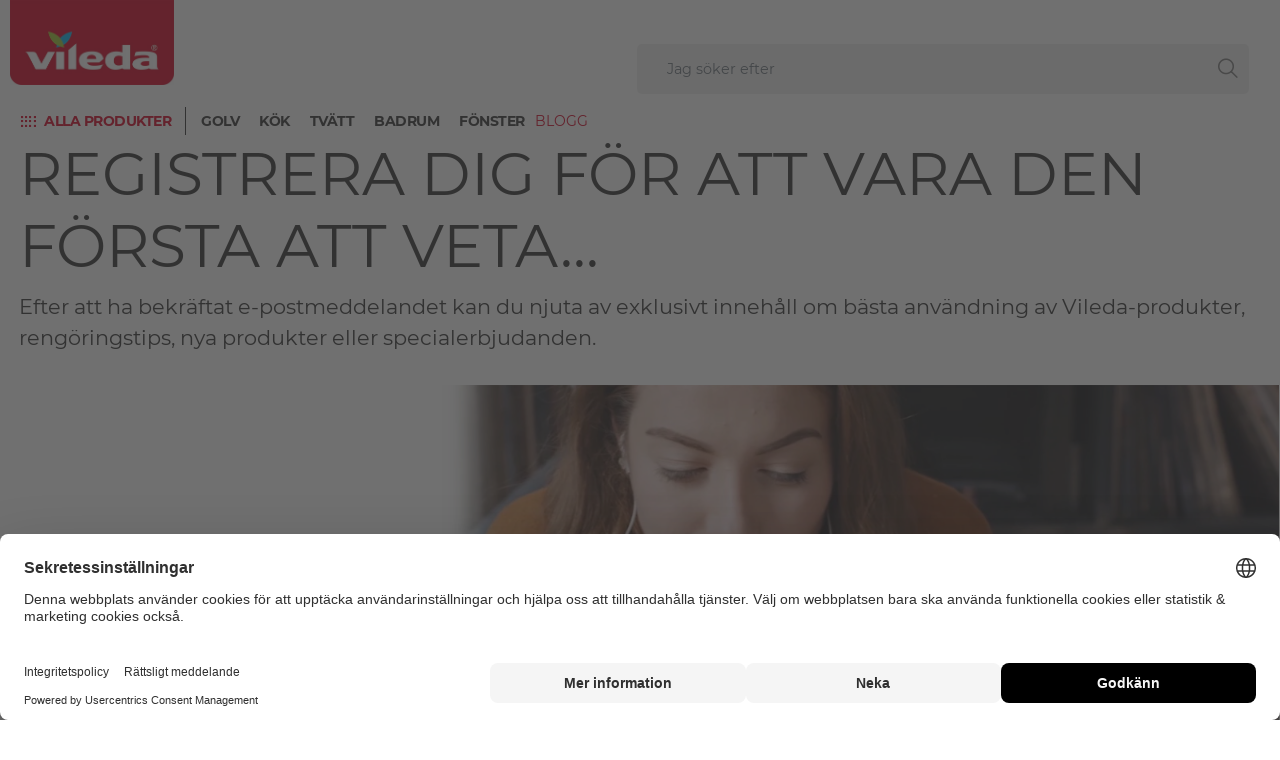

--- FILE ---
content_type: text/html;charset=UTF-8
request_url: https://www.vileda.se/newsletter
body_size: 9724
content:
<!DOCTYPE html>
<html lang="sv">
<head>
    <title>
        Prenumerationssida f&ouml;r nyhetsbrev | Vileda Sweden</title>

    <meta http-equiv="Content-Type" content="text/html; charset=utf-8"/>
    <meta http-equiv="X-UA-Compatible" content="IE=edge">
    <meta charset="utf-8">
    <meta name="viewport" content="width=device-width, initial-scale=1, maximum-scale=5">
<meta name="keywords">
<meta name="description" content="Prenumerationssida f&ouml;r nyhetsbrev">
<meta property="og:title" content="Prenumerationssida f&ouml;r nyhetsbrev">
<meta property="og:description" content="Prenumerationssida f&ouml;r nyhetsbrev">
<meta property="og:url" content="https://www.vileda.se/newsletter">
<meta property="og:image">
<meta name="twitter:title" content="Prenumerationssida f&ouml;r nyhetsbrev">
<meta name="twitter:description" content="Prenumerationssida f&ouml;r nyhetsbrev">
<meta name="twitter:image">
<meta name="twitter:site">
<meta name="twitter:creator">
<meta name="twitter:card" content="summary_large_image">
<meta name="robots" content="index,follow">
<meta name="title" content="Prenumerationssida f&ouml;r nyhetsbrev">
<link rel="shortcut icon" type="image/x-icon" media="all" href="/medias/vileda-red-neg-16x16px.png?context=[base64]"/>
        <link media="all" rel="stylesheet" href="/_ui/responsive_b2c/theme-viledab2c/css/vendor.min.css?v=202512171003">
        <link media="all" rel="stylesheet" href="/_ui/responsive_b2c/theme-viledab2c/css/main.min.css?v=202512171003">
        <link media="all" rel="stylesheet" href="/_ui/responsive_b2c/theme-viledab2c/css/custom.min.css?v=202512171003">
    <script defer type="text/javascript">
    window.dataLayer = window.dataLayer || [];

    function gtag() {
        dataLayer.push(arguments);
    }

    gtag('consent', 'default', {
        'ad_storage': 'denied',
        'analytics_storage': 'denied',
        'ad_user_data': 'denied',
        'ad_personalization': 'denied',
        'wait_for_update': 2000,
    });
</script>

<script defer type="text/javascript">
    var GTM_ID = 'GTM-WQR3GZ2';
</script>

<div id="GTM_placeholder"></div>

<script defer type="text/javascript">
        if (document.cookie.indexOf('disableGTM=true') === -1) {
            (function (w, d, s, l, i) {
                w[l] = w[l] || [];
                w[l].push({
                    'gtm.start':
                        new Date().getTime(), event: 'gtm.js'
                });
                var f = d.getElementsByTagName(s)[0],
                    j = d.createElement(s), dl = l != 'dataLayer' ? '&l=' + l : '';
                j.async = true;
                j.src =
                    'https://www.googletagmanager.com/gtm.js?id=' + i + dl;
                f.parentNode.insertBefore(j, f);
            })(window, document, 'script', 'dataLayer', GTM_ID);
        }
    </script>





  







<link rel="shortcut icon" type="image/x-icon" media="all" href="/medias/vileda-red-neg-16x16px.png?context=[base64]"/>
    <link rel="shortcut icon" type="image/x-icon" media="all" href="/medias/vileda-red-neg-32x32px.png?context=[base64]"/>

    <link rel="manifest" href="/site.webmanifest">

    <link rel="canonical" href="https://www.vileda.se/newsletter">
    <link rel="mask-icon" href="/safari-pinned-tab.svg" color="#5bbad5">
    <meta name="msapplication-TileColor" content="#ffffff">
    <meta name="msapplication-TileImage" content="/mstile-144x144.png">
    <meta name="theme-color" content="#ffffff">
    <meta charset="utf-8">
    <meta name="viewport" content="width=device-width, initial-scale=1, shrink-to-fit=no">

    </head>

<body class="page-cmsitem-00222121 pageType-ContentPage template-pages-layout-viledaContentPage1 pageLabel--newsletter smartedit-page-uid-cmsitem_00222121 smartedit-page-uuid-eyJpdGVtSWQiOiJjbXNpdGVtXzAwMjIyMTIxIiwiY2F0YWxvZ0lkIjoidmNfc2VfQ29udGVudENhdGFsb2ciLCJjYXRhbG9nVmVyc2lvbiI6Ik9ubGluZSJ9 smartedit-catalog-version-uuid-vc_se_ContentCatalog/Online  language-sv">
<div class="wrapper header-wrapper">
            <header>
    <div class="container mobileHeader">
        <div class="row">
            <div class="col-12">
                <div class="header__wrapper">
                    <nav class="navbar navbar-expand-md navbar-light align-items-end">
        <button class="navbar-toggler collapsed" type="button" data-toggle="collapse" data-target="#navbarContent"
                aria-controls="navbarContent" aria-expanded="false" aria-label="Toggle navigation">
        </button>
        <div class="collapse navbar-collapse" id="navbarContent">
            <ul class="navbar-nav desktopNav flex-wrap">
                <li class="nav-item dropdown">
                                 <button class="text-nowrap btn btn-link dropdown-toggle show-all-link to-top"
                                    id="flyout_0" data-toggle="dropdown" aria-haspopup="true" aria-expanded="false">
                                    Alla produkter</button>
                                <div class="dropdown-menu" aria-labelledby="flyout_0">
                                    <div class="arrow arrow-top"></div>
                                    <a href="/elektriska-stadprodukter" class="dropdown-item " title="Elektriska" target="_self" rel="noopener noreferrer">Elektriska</a><a href="/moppar-oversikt" class="dropdown-item " title="Moppar" target="_self" rel="noopener noreferrer">Moppar</a><a href="/skurborstar" class="dropdown-item " title="Borstar" target="_self" rel="noopener noreferrer">Borstar</a><a href="/dukar" class="dropdown-item " title="Dukar" target="_self" rel="noopener noreferrer">Dukar</a><a href="/skursvampar" class="dropdown-item " title="Skursvampar &amp; Svampar" target="_self" rel="noopener noreferrer">Skursvampar &amp; Svampar</a><a href="/Stadhandskar" class="dropdown-item " title="Handskar" target="_self" rel="noopener noreferrer">Handskar</a><a href="/tvatt" class="dropdown-item " title="Tvätt" target="_self" rel="noopener noreferrer">Tvätt</a><a href="/fonsterputsning" class="dropdown-item " title="Fönsterputsning" target="_self" rel="noopener noreferrer">Fönsterputsning</a><a href="/ovriga-produkter" class="dropdown-item " title="Andra Produkter" target="_self" rel="noopener noreferrer">Andra Produkter</a></div>
                            </li>
                        <li class="yCmsComponent nav-item">
<a href="/golv" class="nav-link " title="Golv" target="_self" rel="noopener noreferrer">Golv</a></li><li class="yCmsComponent nav-item">
<a href="/kok" class="nav-link " title="Kök" target="_self" rel="noopener noreferrer">Kök</a></li><li class="yCmsComponent nav-item">
<a href="/tvaett" class="nav-link " title="Tvätt" target="_self" rel="noopener noreferrer">Tvätt</a></li><li class="yCmsComponent nav-item">
<a href="/badrum" class="nav-link " title="Badrum" target="_self" rel="noopener noreferrer">Badrum</a></li><li class="yCmsComponent nav-item">
<a href="/fonster" class="nav-link " title="Fönster" target="_self" rel="noopener noreferrer">Fönster</a></li><li class="yCmsComponent nav-item">
<a href="/blogg" title="Blogg" target="_self" rel="noopener noreferrer">Blogg</a></li></ul>
            <div class="mobileNav">
                <ul class="navbar-nav ml-auto mr-auto">
                    <li class="nav-item level1open">
                                    <button class="btn btn-link">Alla produkter</button>
                                </li>
                                <li class="nav-item">
                                            <a href="/elektriska-stadprodukter" class="dropdown-item " title="Elektriska" target="_self" rel="noopener noreferrer">Elektriska</a></li>
                                    <li class="nav-item">
                                            <a href="/moppar-oversikt" class="dropdown-item " title="Moppar" target="_self" rel="noopener noreferrer">Moppar</a></li>
                                    <li class="nav-item">
                                            <a href="/skurborstar" class="dropdown-item " title="Borstar" target="_self" rel="noopener noreferrer">Borstar</a></li>
                                    <li class="nav-item">
                                            <a href="/dukar" class="dropdown-item " title="Dukar" target="_self" rel="noopener noreferrer">Dukar</a></li>
                                    <li class="nav-item">
                                            <a href="/skursvampar" class="dropdown-item " title="Skursvampar &amp; Svampar" target="_self" rel="noopener noreferrer">Skursvampar &amp; Svampar</a></li>
                                    <li class="nav-item">
                                            <a href="/Stadhandskar" class="dropdown-item " title="Handskar" target="_self" rel="noopener noreferrer">Handskar</a></li>
                                    <li class="nav-item">
                                            <a href="/tvatt" class="dropdown-item " title="Tvätt" target="_self" rel="noopener noreferrer">Tvätt</a></li>
                                    <li class="nav-item">
                                            <a href="/fonsterputsning" class="dropdown-item " title="Fönsterputsning" target="_self" rel="noopener noreferrer">Fönsterputsning</a></li>
                                    <li class="nav-item">
                                            <a href="/ovriga-produkter" class="dropdown-item " title="Andra Produkter" target="_self" rel="noopener noreferrer">Andra Produkter</a></li>
                                    <li class="nav-item level1closed ">
                        <button class="btn btn-link to-top" id="mobile_dropdown_1"
                           data-toggle="dropdown" aria-haspopup="true"
                           aria-expanded="false">Browse by Topic</button>
                        <div class="dropdown-menu" aria-labelledby="mobile_dropdown_1">
                            <div class="nav-item__menu">
                                <button class="btn btn-link" data-toggle="dropdown" aria-haspopup="true"
                                   aria-expanded="true">Menu</button>
                            </div>
                            <a href="/golv" class="nav-link " title="Golv" target="_self" rel="noopener noreferrer">Golv</a><a href="/kok" class="nav-link " title="Kök" target="_self" rel="noopener noreferrer">Kök</a><a href="/tvaett" class="nav-link " title="Tvätt" target="_self" rel="noopener noreferrer">Tvätt</a><a href="/badrum" class="nav-link " title="Badrum" target="_self" rel="noopener noreferrer">Badrum</a><a href="/fonster" class="nav-link " title="Fönster" target="_self" rel="noopener noreferrer">Fönster</a><a href="/blogg" title="Blogg" target="_self" rel="noopener noreferrer">Blogg</a></div>
                    </li>
                    <li class="nav-item ">
                        </li>
                </ul>
            </div>
        </div>
    </nav>
<div class="left-spacer" style="width: 40px;"></div>

                    <a class="header__logo" href="/" aria-label="go to homepage">
            <img title="logo image" alt="logo image" src="/medias/V-logo-flag-RGB.jpg?context=bWFzdGVyfHJvb3R8ODM3Njh8aW1hZ2UvanBlZ3xhR0U0TDJnd05TODVNVEkyTlRjNU56azRNRFEyTG1wd1p3fDQ4OWYyNzlhZTNjYmJhZDNlZTlmMzc4ODMwMGEyNWU3Yzg0ZDFhYTMwMDg0ZTY4YWM0MjZhOGFiNjI3ZTk5NjU" >
        </a>
    <div class="header__usernav">
    <ul class="d-flex">
        <li class="d-none d-md-inline-block">
            <form id="search-form__desktop" name="search_form_SearchBox" method="get"
                  action="/search/">
                <div class="input-group search position-relative">
                    <input type="text" id="js-site-search-input"
                               class="form-control js-site-search-input" name="text" value=""
                               maxlength="100" placeholder="Jag söker efter"
                               data-options='{"autocompleteUrl" : "/search/autocomplete/SearchBox",
                       "minCharactersBeforeRequest" : "3",
                       "waitTimeBeforeRequest" : "500"}'>
                    <span class="input-group-text close-icon d-none"><i class="icon icon-close"></i></span>
                    <span class="input-group-text search-icon"><i class="icon icon-search"></i></span>

                    <div class="dropdown-menu">
                        <div class="arrow"></div>
                        <div class="m-3">
                            <span class="search-result">Sökresultat</span>
                            <hr/>
                            <a href="#" target="_self">
                                Visa alla >
                            </a>
                        </div>
                    </div>
                </div>
            </form>
        </li>
        <li>
                    <div class="dropdown js-language-selector">
            </div>
    </li>
            </ul>
</div>

<div class="header__usernav mobile d-md-none">
    <form name="search_form_" method="get" action="/search/">
        <div class="input-group search">
            <input type="text" id="js-site-search-input"
                       class="form-control js-site-search-input" name="text" value=""
                       maxlength="100" placeholder="Jag söker efter"
                       data-options='{"autocompleteUrl" : "/search/autocomplete/SearchBox",
                       "minCharactersBeforeRequest" : "",
                       "waitTimeBeforeRequest" : ""}'>
            <span class="input-group-text close-icon d-none"><i class="icon icon-close"></i></span>
            <span class="input-group-text search-icon"><i class="icon icon-search"></i></span>

            <div class="dropdown-menu">
                <div class="arrow"></div>
                <div class="m-3">
                    <span class="search-result">Sökresultat</span>
                    <hr/>
                    <a href="#" class="js-search-all" target="_self">
                        Visa alla >
                    </a>
                </div>
            </div>
        </div>
    </form>
</div>
</div>
            </div>
        </div>
    </div>
    <div class="container desktopHeader">
        <div class="row">
            <div class="col-12">
                <div class="header__wrapper">
                    <div class="block-left d-flex flex-wrap">
                        <a class="header__logo" href="/" aria-label="go to homepage">
            <img title="logo image" alt="logo image" src="/medias/V-logo-flag-RGB.jpg?context=bWFzdGVyfHJvb3R8ODM3Njh8aW1hZ2UvanBlZ3xhR0U0TDJnd05TODVNVEkyTlRjNU56azRNRFEyTG1wd1p3fDQ4OWYyNzlhZTNjYmJhZDNlZTlmMzc4ODMwMGEyNWU3Yzg0ZDFhYTMwMDg0ZTY4YWM0MjZhOGFiNjI3ZTk5NjU" >
        </a>
    <div class="metanav__wrapper">
                            <div class="header__metanav">
                                <div style="height: 24px;"></div>
                            </div>
                            <div class="header__usernav">
    <ul class="d-flex">
        <li class="d-none d-md-inline-block">
            <form id="search-form__desktop" name="search_form_SearchBox" method="get"
                  action="/search/">
                <div class="input-group search position-relative">
                    <input type="text" id="js-site-search-input"
                               class="form-control js-site-search-input" name="text" value=""
                               maxlength="100" placeholder="Jag söker efter"
                               data-options='{"autocompleteUrl" : "/search/autocomplete/SearchBox",
                       "minCharactersBeforeRequest" : "3",
                       "waitTimeBeforeRequest" : "500"}'>
                    <span class="input-group-text close-icon d-none"><i class="icon icon-close"></i></span>
                    <span class="input-group-text search-icon"><i class="icon icon-search"></i></span>

                    <div class="dropdown-menu">
                        <div class="arrow"></div>
                        <div class="m-3">
                            <span class="search-result">Sökresultat</span>
                            <hr/>
                            <a href="#" target="_self">
                                Visa alla >
                            </a>
                        </div>
                    </div>
                </div>
            </form>
        </li>
        <li>
                    <div class="dropdown js-language-selector">
            </div>
    </li>
            </ul>
</div>

<div class="header__usernav mobile d-md-none">
    <form name="search_form_" method="get" action="/search/">
        <div class="input-group search">
            <input type="text" id="js-site-search-input"
                       class="form-control js-site-search-input" name="text" value=""
                       maxlength="100" placeholder="Jag söker efter"
                       data-options='{"autocompleteUrl" : "/search/autocomplete/SearchBox",
                       "minCharactersBeforeRequest" : "",
                       "waitTimeBeforeRequest" : ""}'>
            <span class="input-group-text close-icon d-none"><i class="icon icon-close"></i></span>
            <span class="input-group-text search-icon"><i class="icon icon-search"></i></span>

            <div class="dropdown-menu">
                <div class="arrow"></div>
                <div class="m-3">
                    <span class="search-result">Sökresultat</span>
                    <hr/>
                    <a href="#" class="js-search-all" target="_self">
                        Visa alla >
                    </a>
                </div>
            </div>
        </div>
    </form>
</div>
</div>
                    </div>
                </div>
            </div>
        </div>
        <div class="row">
            <div class="col-12">
                <nav class="navbar navbar-expand-md navbar-light align-items-end">
        <button class="navbar-toggler collapsed" type="button" data-toggle="collapse" data-target="#navbarContent"
                aria-controls="navbarContent" aria-expanded="false" aria-label="Toggle navigation">
        </button>
        <div class="collapse navbar-collapse" id="navbarContent">
            <ul class="navbar-nav desktopNav flex-wrap">
                <li class="nav-item dropdown">
                                 <button class="text-nowrap btn btn-link dropdown-toggle show-all-link to-top"
                                    id="flyout_0" data-toggle="dropdown" aria-haspopup="true" aria-expanded="false">
                                    Alla produkter</button>
                                <div class="dropdown-menu" aria-labelledby="flyout_0">
                                    <div class="arrow arrow-top"></div>
                                    <a href="/elektriska-stadprodukter" class="dropdown-item " title="Elektriska" target="_self" rel="noopener noreferrer">Elektriska</a><a href="/moppar-oversikt" class="dropdown-item " title="Moppar" target="_self" rel="noopener noreferrer">Moppar</a><a href="/skurborstar" class="dropdown-item " title="Borstar" target="_self" rel="noopener noreferrer">Borstar</a><a href="/dukar" class="dropdown-item " title="Dukar" target="_self" rel="noopener noreferrer">Dukar</a><a href="/skursvampar" class="dropdown-item " title="Skursvampar &amp; Svampar" target="_self" rel="noopener noreferrer">Skursvampar &amp; Svampar</a><a href="/Stadhandskar" class="dropdown-item " title="Handskar" target="_self" rel="noopener noreferrer">Handskar</a><a href="/tvatt" class="dropdown-item " title="Tvätt" target="_self" rel="noopener noreferrer">Tvätt</a><a href="/fonsterputsning" class="dropdown-item " title="Fönsterputsning" target="_self" rel="noopener noreferrer">Fönsterputsning</a><a href="/ovriga-produkter" class="dropdown-item " title="Andra Produkter" target="_self" rel="noopener noreferrer">Andra Produkter</a></div>
                            </li>
                        <li class="yCmsComponent nav-item">
<a href="/golv" class="nav-link " title="Golv" target="_self" rel="noopener noreferrer">Golv</a></li><li class="yCmsComponent nav-item">
<a href="/kok" class="nav-link " title="Kök" target="_self" rel="noopener noreferrer">Kök</a></li><li class="yCmsComponent nav-item">
<a href="/tvaett" class="nav-link " title="Tvätt" target="_self" rel="noopener noreferrer">Tvätt</a></li><li class="yCmsComponent nav-item">
<a href="/badrum" class="nav-link " title="Badrum" target="_self" rel="noopener noreferrer">Badrum</a></li><li class="yCmsComponent nav-item">
<a href="/fonster" class="nav-link " title="Fönster" target="_self" rel="noopener noreferrer">Fönster</a></li><li class="yCmsComponent nav-item">
<a href="/blogg" title="Blogg" target="_self" rel="noopener noreferrer">Blogg</a></li></ul>
            <div class="mobileNav">
                <ul class="navbar-nav ml-auto mr-auto">
                    <li class="nav-item level1open">
                                    <button class="btn btn-link">Alla produkter</button>
                                </li>
                                <li class="nav-item">
                                            <a href="/elektriska-stadprodukter" class="dropdown-item " title="Elektriska" target="_self" rel="noopener noreferrer">Elektriska</a></li>
                                    <li class="nav-item">
                                            <a href="/moppar-oversikt" class="dropdown-item " title="Moppar" target="_self" rel="noopener noreferrer">Moppar</a></li>
                                    <li class="nav-item">
                                            <a href="/skurborstar" class="dropdown-item " title="Borstar" target="_self" rel="noopener noreferrer">Borstar</a></li>
                                    <li class="nav-item">
                                            <a href="/dukar" class="dropdown-item " title="Dukar" target="_self" rel="noopener noreferrer">Dukar</a></li>
                                    <li class="nav-item">
                                            <a href="/skursvampar" class="dropdown-item " title="Skursvampar &amp; Svampar" target="_self" rel="noopener noreferrer">Skursvampar &amp; Svampar</a></li>
                                    <li class="nav-item">
                                            <a href="/Stadhandskar" class="dropdown-item " title="Handskar" target="_self" rel="noopener noreferrer">Handskar</a></li>
                                    <li class="nav-item">
                                            <a href="/tvatt" class="dropdown-item " title="Tvätt" target="_self" rel="noopener noreferrer">Tvätt</a></li>
                                    <li class="nav-item">
                                            <a href="/fonsterputsning" class="dropdown-item " title="Fönsterputsning" target="_self" rel="noopener noreferrer">Fönsterputsning</a></li>
                                    <li class="nav-item">
                                            <a href="/ovriga-produkter" class="dropdown-item " title="Andra Produkter" target="_self" rel="noopener noreferrer">Andra Produkter</a></li>
                                    <li class="nav-item level1closed ">
                        <button class="btn btn-link to-top" id="mobile_dropdown_1"
                           data-toggle="dropdown" aria-haspopup="true"
                           aria-expanded="false">Browse by Topic</button>
                        <div class="dropdown-menu" aria-labelledby="mobile_dropdown_1">
                            <div class="nav-item__menu">
                                <button class="btn btn-link" data-toggle="dropdown" aria-haspopup="true"
                                   aria-expanded="true">Menu</button>
                            </div>
                            <a href="/golv" class="nav-link " title="Golv" target="_self" rel="noopener noreferrer">Golv</a><a href="/kok" class="nav-link " title="Kök" target="_self" rel="noopener noreferrer">Kök</a><a href="/tvaett" class="nav-link " title="Tvätt" target="_self" rel="noopener noreferrer">Tvätt</a><a href="/badrum" class="nav-link " title="Badrum" target="_self" rel="noopener noreferrer">Badrum</a><a href="/fonster" class="nav-link " title="Fönster" target="_self" rel="noopener noreferrer">Fönster</a><a href="/blogg" title="Blogg" target="_self" rel="noopener noreferrer">Blogg</a></div>
                    </li>
                    <li class="nav-item ">
                        </li>
                </ul>
            </div>
        </div>
    </nav>
</div>
        </div>
    </div>

    <div class="yCmsContentSlot componentContainer">
</div><div class="yCmsContentSlot miniCartSlot componentContainer mobile__nav__row--table hidden-sm hidden-md hidden-lg">
</div></header>

</div>

        <div class="wrapper" role="main">
            <content >
                <div class="container page__headline mb-5">
    <div class="col-12">
        <h1 class="txt-left">REGISTRERA DIG F&Ouml;R ATT VARA DEN F&Ouml;RSTA ATT VETA...</h1>
        <p class="h1-subhead txt-left">Efter att ha bekr&auml;ftat e-postmeddelandet kan du njuta av exklusivt inneh&aring;ll om b&auml;sta anv&auml;ndning av Vileda-produkter, reng&ouml;ringstips, nya produkter eller specialerbjudanden.</p>

        </div>
</div>
<div class="content-headline mt-5">
    <div class="container position-relative">
        <a href=""
           aria-label=""
           class="text-color__inherit"
            
                target="_blank"
                rel="nofollow noopener noreferrer"
            
                style=
        >
            <div class="row">
            <div class="col-12 bg-img-container p-0 no-overlay">
                
















    
    
    
        <picture>
            <!--[if IE 9]>
            <video style="display: none;"><![endif]-->
            <source srcset="/medias/Banner-Website-Newsletter-VILEDA.jpg?context=[base64]" media="(max-width:1023px)"/>
            <!--[if IE 9]></video><![endif]-->
            <img src="/medias/Banner-Website-Newsletter-VILEDA.jpg?context=[base64]" srcset="/medias/Banner-Website-Newsletter-VILEDA.jpg?context=[base64]" alt="Banner Website Shop Newsletter VILEDA"
                 class="w-100" style="width: 100%; height: unset; aspect-ratio: auto 400/182" />
        </picture>
    

</div>
            </div>
        </a>
    </div>
</div>
<div class="container copy-image mt-5 mb-5 ">
    <div class="row d-flex justify-content-center">
        <div class="col-12 col-md-12">
            <div class="row">
                <div class="col-12">
                    <h1>
                            GÅ MED I #VILEDALOVERS COMMUNITY OCH FÅ VÅRA NYHETER FÖRST</h1>
                    <div class="txt-col-1">
                            Vi vill g&auml;rna att du &auml;r en del av v&aring;r #ViledaLover community s&aring; att du alltid kommer att vara den f&ouml;rsta att h&ouml;ra v&aring;ra nyheter, specialerbjudanden och st&auml;dtips! Bekr&auml;fta helt enkelt ditt intresse f&ouml;r att f&aring; v&aring;rt nyhetsbrev genom att registrera din e-postadress nedan.</div>
                    </div>
            </div>
        </div>
    </div>
</div>
<div class="container newsletter-signup mt- mb-5">
        <div class="row">
            <div class="col-12">
                <div class="container content-wrapper">
                    <div class="row">
                        <div class="col-12 col-md-3">
                                <h2><span style="background-color: rgb(184, 49, 47); color:
rgb(255, 255, 255);"><strong>Join the Vileda community today!</strong></span></h2></div>

                        <div class="col-12 col-md-2">
                            <h3>F&aring; v&aring;rt nyhetsbrev!</h3></div>

                        <div class="col-12 col-md-6">
                            <form id="newsletterSubscribeForm" novalidate="true" class="needs-validation" action="/view/VCM07NewsletterComponentController/process-newsletter" method="post" autocomplete="off"><fieldset class="newsletter-signup__forms d-flex flex-wrap">
                                    <div class="form-group col-md-6">
                                        <label for="inputEmailAddress">E-post<abbr>*</abbr>
                                        </label>
                                        <input id="inputEmailAddress" name="email" type="email" class="form-control " required="true" value=""/><div class="invalid-feedback">
                                            Vänligen ange en giltig e-postadress</div>

                                    </div>

                                    <div class="col-md-6"></div>
                                        <div class="form-group col-md-6">
                                            <label for="firstName">Förnamn</label>

                                            <input id="firstName" name="firstName" type="text" class="form-control " value=""/><div class="invalid-feedback">
                                                consumer.newsletter.firstName.invalid</div>
                                        </div>
                                    <div class="form-group col-md-6">
                                            <label for="lastName">Efternamn</label>

                                            <input id="lastName" name="lastName" type="text" class="form-control " value=""/><div class="invalid-feedback">
                                                consumer.newsletter.lastName.invalid</div>
                                        </div>
                                    <input id="contactListId" name="contactListId" value="47503" type="hidden" value=""/><div class="form-check align-checkbox-newsletter col-md-12">
                                        <div class="form-check">
                                                <input id="consentForm1.consentTemplateId" name="consentForm1.consentTemplateId" value="newsletter" type="hidden" value=""/><input id="consentForm1.consentTemplateVersion" name="consentForm1.consentTemplateVersion" value="1" type="hidden" value=""/><input id="consentForm1Id" name="consentForm1.consentGiven" class="form-check-input js-consent-1 " required="required" type="checkbox" value="true"/><input type="hidden" name="_consentForm1.consentGiven" value="on"/><label class="form-check-label" for="consentForm1Id">
                                                <span data-toggle="tooltip" data-placement="top"
                                                      title="Nyhetsbrevet kommer att skickas regelbundet eller mer efter behov. Nyhetsbrevet kan innehålla Viledas senaste nyheter, specialerbjudanden, tävlingar och information om våra kampanjer.">
                                                    Ja tack, jag vill gärna ta emot nyhetbrev<abbr>*</abbr>
                                                    </span>
                                                </label>
                                            </div>

                                            <div class="invalid-feedback"></div>
                                        <div class="form-check">
                                                <input id="consentForm2.consentTemplateId" name="consentForm2.consentTemplateId" value="termsAndConditions" type="hidden" value=""/><input id="consentForm2.consentTemplateVersion" name="consentForm2.consentTemplateVersion" value="1" type="hidden" value=""/><input id="consentForm2Id" name="consentForm2.consentGiven" class="form-check-input " required="required" type="checkbox" value="true"/><input type="hidden" name="_consentForm2.consentGiven" value="on"/><label class="form-check-label" for="consentForm2Id">
                                                <span data-toggle="tooltip" data-placement="top"
                                                      title="Jag accepterar villkor och integritetspolicy.">
                                                        Jag godkänner och accepterar <a href="/imprint">allmänna villkor </a>och<a href="/data-privacy">dataintegritetspolicy</a><abbr>*</abbr>
                                                    </span>
                                                </label>
                                            </div>

                                            <div class="invalid-feedback"></div>
                                        <input id="fax" name="fax" class="hide" type="text" value=""/></div>

                                    <div class="btn_wrapper float-right">
                                        <button class="btn" type="submit"
                                                data-dl-newsletter-submit-event='{"event":"newsletter_form_popup"}'>
                                            Godkänn </button>
                                    </div>
                                </fieldset>
                            <div>
<input type="hidden" name="CSRFToken" value="sNMWIpFtloR9FSPAwHjCt9Om0rQUK05WJGxwlG-zOOFWVVrY1uouFKhd9bFQdBD3pVX2hbaR_413Gyt7RllCpg6GXdkwYm3p" />
</div></form></div>
                    </div>
                </div>
            </div>
        </div>
    </div>
</content>

            <div class="container accordion doormat" id="accordionDoormat">
        <div class="row">
            <div class="doormat__elem col-md-6 col-sm-12">
                            <div class="doormat__header " id="headingOne">
                                <span class="doormat__title border-bottom" data-toggle="collapse" data-target="#doormat_0"
                                    aria-expanded="false" role="button" aria-controls="doormat_0">
                                        Kategorier</span>
                            </div>

                            <div class="collapse open-sm" id="doormat_0"
                                 aria-labelledby="heading_0" data-parent="#accordionDoormat">
                                <p>
                                    <a href="/moppar-oversikt" title="Moppar" target="_self" rel="noopener noreferrer">Moppar</a><a href="/elektriska-stadprodukter" title="Elektriska" target="_self" rel="noopener noreferrer">Elektriska</a><a href="/dukar" title="Dukar" target="_self" rel="noopener noreferrer">Dukar</a><a href="/skurborstar" title="Borstar" target="_self" rel="noopener noreferrer">Borstar</a><a href="/skursvampar" title="Skursvampar &amp; Svampar" target="_self" rel="noopener noreferrer">Skursvampar &amp; Svampar</a><a href="/Stadhandskar" title="Handskar" target="_self" rel="noopener noreferrer">Handskar</a><a href="/tvatt" title="Tvätt" target="_self" rel="noopener noreferrer">Tvätt</a><a href="/fonsterputsning" title="Fönsterputsning" target="_self" rel="noopener noreferrer">Fönsterputsning</a><a href="/ovriga-produkter" title="Andra Produkter" target="_self" rel="noopener noreferrer">Andra Produkter</a></p>
                            </div>
                        </div>
                    <div class="doormat__elem col-md-3 col-sm-12">
                            <div class="doormat__header " id="headingOne">
                                <span class="doormat__title border-bottom" data-toggle="collapse" data-target="#doormat_1"
                                    aria-expanded="false" role="button" aria-controls="doormat_1">
                                        Service</span>
                            </div>

                            <div class="collapse open-sm" id="doormat_1"
                                 aria-labelledby="heading_1" data-parent="#accordionDoormat">
                                <p>
                                    <a href="/contact-page" title="Kontakta oss" target="_self" rel="noopener noreferrer">Kontakta oss</a><a href="/accessibility" title="Tillgänglighet" target="_self" rel="noopener noreferrer">Tillgänglighet</a></p>
                            </div>
                        </div>
                    <div class="doormat__elem col-md-3 col-sm-12">
                            <div class="doormat__header " id="headingOne">
                                <span class="doormat__title border-bottom" data-toggle="collapse" data-target="#doormat_2"
                                    aria-expanded="false" role="button" aria-controls="doormat_2">
                                        Om Vileda</span>
                            </div>

                            <div class="collapse open-sm" id="doormat_2"
                                 aria-labelledby="heading_2" data-parent="#accordionDoormat">
                                <p>
                                    <a href="/brand" title="Varumärke" target="_self" rel="noopener noreferrer">Varumärke</a><a href="/design-and-innovation" title="Design och innovation" target="_self" rel="noopener noreferrer">Design och innovation</a><a href="/newsletter" title="Nyhetsbrev" target="_blank" rel="noopener noreferrer">Nyhetsbrev</a></p>
                            </div>
                        </div>
                    <div class="doormat__elem center-elems col-xs-12 col-sm-12">
                            <div class="doormat__header">
                                <span class="doormat__title border-bottom">
                                        Samarbetspartners</span>
                            </div>

                            <div class="collapse show open-sm">
                                <div class="row">
                                    <div class="col-6">
                                                <div class="row">
                                                    <div class="col-6 offset-5 offset-sm-6 offset-md-0">

                                                        <picture>
    <!--[if IE 9]>
    <video style="display: none;"><![endif]-->
    <source srcset="/medias/VP-logo-red-RGB-klein.png?context=bWFzdGVyfHJvb3R8NzM2MHxpbWFnZS9wbmd8YUdZNEwyaGtaaTg0T0RnMU5qQTJOREUyTkRFMExuQnVad3w3NGE4MTNkMTI3MTM2OWFiYTBmMmE2ZjE4NmRmMmIyMGFiOGQxYmJmOTllN2JjMzcxNDlmYTc3MzcyNWE0M2Mx" media="(max-width:1023px)">
    <!--[if IE 9]></video><![endif]-->
    <a href="https://www.vileda-professional.se/" target="_blank" rel="nofollow noopener noreferrer" class="d-inline">
                <img src="/medias/VP-logo-red-RGB-klein.png?context=bWFzdGVyfHJvb3R8NzM2MHxpbWFnZS9wbmd8YUdZNEwyaGtaaTg0T0RnMU5qQTJOREUyTkRFMExuQnVad3w3NGE4MTNkMTI3MTM2OWFiYTBmMmE2ZjE4NmRmMmIyMGFiOGQxYmJmOTllN2JjMzcxNDlmYTc3MzcyNWE0M2Mx" srcset="/medias/VP-logo-red-RGB-klein.png?context=bWFzdGVyfHJvb3R8NzM2MHxpbWFnZS9wbmd8YUdZNEwyaGtaaTg0T0RnMU5qQTJOREUyTkRFMExuQnVad3w3NGE4MTNkMTI3MTM2OWFiYTBmMmE2ZjE4NmRmMmIyMGFiOGQxYmJmOTllN2JjMzcxNDlmYTc3MzcyNWE0M2Mx" alt="partner vileda  logo"
                     class="my-2 mr-2">
            </a>
        </picture>
</div>
                                                </div>
                                            </div>
                                        </div>
                            </div>
                        </div>
                    </div>
    </div>
    <footer>
    <div class="container">
        <div class="row">
            <div class="content-wrapper col-12 d-flex justify-content-between">
                <div class="yCmsComponent footer__copyright flex-grow-1">
<div class="content">Copyright 2019 Freudenberg Home and Cleaning Solutions GmbH.</div></div><div class="footer__links">
                    <ul>
                        <li class="yCmsComponent">
<a href="/imprint" title="Företagsinformation" target="_self" rel="nofollow noopener noreferrer">Företagsinformation</a></li><li class="yCmsComponent">
<a href="/data-privacy" title="Integritetspolicy" target="_self" rel="nofollow noopener noreferrer">Integritetspolicy</a></li><li class="yCmsComponent">
<a href="/disclaimer" title="Varning" target="_self" rel="nofollow noopener noreferrer">Varning</a></li><li class="yCmsComponent">
<a href="https://www.freudenberg.com/company/ethics-office" title="Compliance" target="_blank" rel="nofollow noopener noreferrer">Compliance</a></li><li class="yCmsComponent">
<div class="content"><a href="#" onclick="UC_UI.showSecondLayer();">Cookie Settings</a></div></li></ul>
                </div>
                <div class="footer__links footer__links--social-media">
                    <ul class="social-media" data-dl-social-icons-click-event='{"event":"social_click"}'>
                        <li class="yCmsComponent">
<a href="https://www.facebook.com/ViledaSverige?fref&#61;ts" class="facebook" target="_blank" rel="noopener noreferrer"></a></li><li class="yCmsComponent">
<a href="https://www.youtube.com/user/SEVileda1/videos" class="youtube" target="_blank" rel="noopener noreferrer"></a></li></ul>
                </div>
            </div>
        </div>
    </div>
    </footer><div class="placeholder_bottombar"></div>
            <div class="to-top-btn"></div>

            

<!-- External Link Check Modal -->


<div class="modal fade" id="linkCheckModal" tabindex="-1" role="dialog" aria-hidden="true" data-valid-domains="((.+?.)?(.{0,})vileda(.{0,}).(.{1,}))|((.+?.)?(.{0,})wettex(.{0,}).(.{1,}))|((.+?.)?(.{0,})marigold(.{0,}).(.{1,}))|((.+?.)?(.{0,})oates(.{0,}).(.{1,}))|((.+?.)?(.{0,})backoffice(.{0,}).(.{1,}))|((.+?.)?(.{0,})ocedar(.{0,}).(.{1,}))|((.+?.)?(.{0,})gimi(.{0,}).(.{1,}))|((.+?.)?(.{0,})freudenberg-homeandcleaningsolutions(.{0,}).(.{1,}))">
    <div class="modal-dialog modal-lg" role="document">
        <div class="modal-content">
            <div class="modal-header">
                <span class="modal-header__title">Du är på väg att lämna denna sida för en annan domän!</span>
                <button type="button" class="close" data-dismiss="modal" aria-label="Close">
                    <span class="icon icon-close"></span>
                </button>
            </div>
            <div class="modal-body">
                <p>Are you sure you want to leave?</p>
                <div class="text-right">
                    <button class="btn btn--ghost mr-3" type="button" data-dismiss="modal">
                        Nej
                    </button>
                    <button type="button" class="btn btn-primary float-right js-continue-navigation">
                        Ja
                    </button>
                </div>
            </div>
        </div>
    </div>
</div>




<div class="modal fade" id="modalLong" tabindex="-1" role="dialog" aria-hidden="true">
    <div class="modal-dialog modal-dialog-centered" role="document">
        <div class="modal-content">
            <div class="modal-header">
                <span class="modal-header__title">consumer.share.modal.title</span>
                <button type="button" class="close" data-dismiss="modal" aria-label="Close">
                    <span class="icon icon-close"></span>
                </button>
            </div>
            <div class="modal-body">
                <p>
                    consumer.share.modal.body.text
                </p>
                <ul class="social-media">

                    <li class="fl-left">
                        <div class="fb-share-button" data-layout="button" data-size="large">
                            <a target="_blank"
                               rel="nofollow noopener noreferrer"
                               href="https://www.facebook.com/sharer/sharer.php?u=https%3A%2F%2Fdevelopers.facebook.com%2Fdocs%2Fplugins%2F&amp;src=sdkpreparse"
                               class="fb-xfbml-parse-ignore"></a>
                        </div>
                    </li>
                    <li class="fl-left">
                        <a class="twitter-share-button"
                           href="https://twitter.com/intent/tweet"
                           data-size="large"></a>
                    </li>
                </ul>
            </div>
        </div>
    </div>
</div>
</div>

        <div class="brandbar">
                <div class="container">
                    <img title="a brand of FREUDENBERG" alt="a brand of FREUDENBERG" src="/medias/?context=bWFzdGVyfHJvb3R8OTA4MXxpbWFnZS9wbmd8YURjeUwyZzNaaTg1TVRjNU5EVTBOems1T1RBeUxuQnVad3w3ZTE5YTA5ZTI5MTQyNTkxYzYzZTI4OWViNGM0MmUxYjg5MTM1YzNmYTBjZTEyOWEyMDlhOGUyNWVlYTE2NTkw">
    </div>
            </div>
        

<!-- External Link Check Modal -->


<div class="modal fade" id="linkCheckModal" tabindex="-1" role="dialog" aria-hidden="true" data-valid-domains="((.+?.)?(.{0,})vileda(.{0,}).(.{1,}))|((.+?.)?(.{0,})wettex(.{0,}).(.{1,}))|((.+?.)?(.{0,})marigold(.{0,}).(.{1,}))|((.+?.)?(.{0,})oates(.{0,}).(.{1,}))|((.+?.)?(.{0,})backoffice(.{0,}).(.{1,}))|((.+?.)?(.{0,})ocedar(.{0,}).(.{1,}))|((.+?.)?(.{0,})gimi(.{0,}).(.{1,}))|((.+?.)?(.{0,})freudenberg-homeandcleaningsolutions(.{0,}).(.{1,}))">
    <div class="modal-dialog modal-lg" role="document">
        <div class="modal-content">
            <div class="modal-header">
                <span class="modal-header__title">Du är på väg att lämna denna sida för en annan domän!</span>
                <button type="button" class="close" data-dismiss="modal" aria-label="Close">
                    <span class="icon icon-close"></span>
                </button>
            </div>
            <div class="modal-body">
                <p>Are you sure you want to leave?</p>
                <div class="text-right">
                    <button class="btn btn--ghost mr-3" type="button" data-dismiss="modal">
                        Nej
                    </button>
                    <button type="button" class="btn btn-primary float-right js-continue-navigation">
                        Ja
                    </button>
                </div>
            </div>
        </div>
    </div>
</div>
<form name="accessiblityForm">
    <input type="hidden" id="accesibility_refreshScreenReaderBufferField"
           name="accesibility_refreshScreenReaderBufferField" value=""/>
</form>
<div id="ariaStatusMsg" class="skip" role="status" aria-relevant="text" aria-live="polite"></div>

<script type="text/javascript">
    /*<![CDATA[*/
    var VILEDA = {
        defaultCurrency: 'EUR',
        gtm: {},
        videos: {
            enableTransparentOverlay: false,
            enableImageOverlay: true,
            DOM_ELEMENT_OBJECT_PROPERTY_NAME: 'g' || 'i',
            cookieAllowed: 'false',
        },
        sliders: [],
        consent: {},
        parcelLocker: {}
    };
    VILEDA.gtm.trackingActive = true;
    VILEDA.gtm.script = '/js/viledaGTM.js';
    VILEDA.gtm.allowed = 'true';
    
    var ACC = {config: {}};
    ACC.config.contextPath = '';
    ACC.config.encodedContextPath = '';
    ACC.config.commonResourcePath = '\/_ui\/responsive_b2c\/common';
    ACC.config.themeResourcePath = '\/_ui\/responsive_b2c\/theme-viledab2c';
    ACC.config.siteResourcePath = '\/_ui\/responsive_b2c\/site-vc_se';
    ACC.config.rootPath = '\/_ui\/responsive_b2c';
    ACC.config.webSiteUrl = 'https:\/\/www.vileda.se';
    ACC.config.CSRFToken = 'sNMWIpFtloR9FSPAwHjCt9Om0rQUK05WJGxwlG-zOOFWVVrY1uouFKhd9bFQdBD3pVX2hbaR_413Gyt7RllCpg6GXdkwYm3p';
    ACC.pwdStrengthVeryWeak = 'password.strength.veryweak';
    ACC.pwdStrengthWeak = 'password.strength.weak';
    ACC.pwdStrengthMedium = 'password.strength.medium';
    ACC.pwdStrengthStrong = 'password.strength.strong';
    ACC.pwdStrengthVeryStrong = 'password.strength.verystrong';
    ACC.pwdStrengthUnsafePwd = 'password.strength.unsafepwd';
    ACC.pwdStrengthTooShortPwd = 'password.strength.tooshortpwd';
    ACC.pwdStrengthMinCharText = 'password.strength.minchartext';
    ACC.accessibilityLoading = 'aria.pickupinstore.loading';
    ACC.accessibilityStoresLoaded = 'aria.pickupinstore.storesloaded';
    ACC.config.googleApiKey = '';
    ACC.config.googleApiVersion = '3.7';
    VILEDA.parcelLocker.loadAll = 'checkout.multi.parcel.loadAll';
    VILEDA.parcelLocker.all = 'checkout.multi.parcel.all';
    VILEDA.parcelLocker.select = 'checkout.multi.parcel.select';
    VILEDA.parcelLocker.closest = 'checkout.multi.parcel.closest';
    ACC.config.videoOverlayElementButtonText='ACCEPTERA';
    ACC.config.videoOverlayElementCheckboxText='Acceptera alltid YouTube';
    ACC.config.videoOverlayElementTitle='Vi behöver ditt godkännande';
    ACC.config.videoOverlayElementMessage='Detta innehåll tillhandahålls av YouTube. Genom att aktivera den här videon så accepterar du cookies samt villkoren för www.youtube.com';

    
    ACC.autocompleteUrl = '\/search\/autocompleteSecure';

    
    ACC.config.loginUrl = '\/login';

    
    ACC.config.authenticationStatusUrl = '\/authentication\/status';

    
    /*]]>*/
</script>

<script type="text/javascript">
    /*<![CDATA[*/
    ACC.addons = {};	//JS namespace for addons properties

    
    ACC.addons['smarteditaddon'] = [];
    
    ACC.addons['viledab2bacceleratoraddon'] = [];
    
    ACC.addons['commerceorgaddon'] = [];
    
    /*]]>*/
</script>
<script type="text/javascript" src="/_ui/shared/js/generatedVariables.js"></script>

<script type="text/javascript" src="/_ui/responsive_b2c/theme-viledab2c/js/vendor/jquery-3.7.1.min.js"></script>
        <script type="text/javascript" src="/_ui/responsive_b2c/theme-viledab2c/js/vendor/slick.min.js"></script>
        <script type="text/javascript" src="/_ui/responsive_b2c/theme-viledab2c/js/min/critical.min.js?v=202512171003"></script>
        <script type="text/javascript" src="/_ui/responsive_b2c/common/js/min/common.min.js?v=202512171003"></script>
        <script type="text/javascript" src="/_ui/responsive_b2c/theme-viledab2c/js/min/main.min.js?v=202512171003"></script>
        <script type="text/javascript" src="/_ui/responsive_b2c/theme-viledab2c/js/min/vendor.min.js?v=202512171003"></script>
    <script type="text/javascript" src="/_ui/addons/smarteditaddon/shared/common/js/webApplicationInjector.js"></script>
<script type="text/javascript" src="/_ui/addons/smarteditaddon/shared/common/js/reprocessPage.js"></script>
<script type="text/javascript" src="/_ui/addons/smarteditaddon/shared/common/js/adjustComponentRenderingToSE.js"></script>
<script type="text/javascript" src="/_ui/addons/smarteditaddon/responsive/common/js/smarteditaddon.js"></script>
<script async
            id="usercentrics-cmp"
            data-settings-id="eYdN_-UnnUF1zM"
            src="https://web.cmp.usercentrics.eu/ui/loader.js"
    ></script>

    <script>
            window.addEventListener('ucConsentEvent', function (event) {
                var clarityConsent = event.detail['Microsoft Clarity'];
                window.clarity('consent', clarityConsent);
            });
        </script>
    </body>

</html>


--- FILE ---
content_type: text/javascript;charset=UTF-8
request_url: https://www.vileda.se/_ui/responsive_b2c/theme-viledab2c/js/min/vendor.min.js?v=202512171003
body_size: 86240
content:
document.createElement("picture"),$(document).ready(function(){var searchInput,searchDropdown,searchIcon,closeIcon,SMCarousel,SMCarouselTwo,thisHeight,contentTop,navbar,burger,toTopBtn,anchorNavElem,hiddenElements,hiddenAccordion,teaserAnchorNavElem,applyVoucherForm;function initProductFeatures(){var productFeaturesElem,productfeatures=$(".productfeatures"),pfElements=$(".productfeatures .carousel__item");$(window).width()<helperObj.breakpointSM?(productFeaturesElem=$(".productfeatures .swiper-container"),$(".break").remove(),productFeaturesElem.each(function(index){var productFeaturesCarousel;$(this).hasClass("initialized")||1==$(this).find(".carousel__item").length||(productFeaturesCarousel=new Swiper($(this),{effect:"coverflow",coverflowEffect:{rotate:0,slideShadows:!1,stretch:100},roundLengths:!0,centeredSlides:!0,setWrapperSize:!0,slidesPerView:1,slideToClickedSlide:!0,pagination:{el:".swiper-container .swiper-pagination",type:"bullets",dynamicBullets:!0},breakpoints:{768:{slidesPerView:1,spaceBetween:20},1023:{slidesPerView:1,spaceBetween:150}},on:{init:function(){$(this.el).addClass("initialized")},resize:function(){window.innerWidth>helperObj.breakpointSM&&productFeaturesCarousel.destroy()},beforeDestroy:function(){$(this.el).removeClass("initialized"),productfeatures.removeClass("initializedTablet").removeClass("initializedDesktop")}}}))})):$(window).width()<helperObj.breakpointMD&&$(window).width()>=helperObj.breakpointSM?productfeatures.hasClass("initializedTablet")||($(".break").remove(),productfeatures.addClass("initializedTablet").removeClass("initializedDesktop"),pfElements.each(function(i,l){i%3==0&&0!=i&&$(l).before('<span class="break w-100"><span class="clearfix"></span><hr/></span>')})):productfeatures.hasClass("initializedDesktop")||($(".break").remove(),productfeatures.addClass("initializedDesktop").removeClass(" initializedTablet"),pfElements.each(function(i,l){i%4==0&&0!=i&&$(l).before('<span class="break w-100"><span class="clearfix"></span><hr/></span>')}))}function initSellingSlot(){new Swiper(".pdp-carousel .swiper-container",{preventClicks:!1,preventClicksPropagation:!1,slidesPerView:1,loop:!0,pagination:{el:".pdp-carousel .swiper-pagination",type:"bullets",dynamicBullets:!0,clickable:!0},navigation:{nextEl:".swiper-button-next",prevEl:".swiper-button-prev"}}).on("slideChange",function(){$("#videoplayerMobile > iframe").attr("src",$("#videoplayerMobile > iframe").attr("data-src"))});var zoomType="mouseover",zoomType=$(window).width()<helperObj.breakpointMD?"none":($(".zoom").trigger("zoom.destroy"),$(".zoom").zoom({on:"mouseover"}),"mouseover"),thumbs=$(".selling-slot .thumbs");thumbs.find("img").on({click:function(event){thumbs.find("img").removeClass("active"),$(this).addClass("active"),!0===$(this).hasClass("video")?($(".zoom").trigger("zoom.destroy"),$("#videoplayer > iframe").attr("src",$(this).attr("data-src")),$("#videoplayer").show(),$(".zoom").hide(),$(".custom-badge").hide()):($("#videoplayer > iframe").attr("src",""),$("#videoplayer").hide(),$(".zoom").trigger("zoom.destroy"),$(".zoom").show(),$(".custom-badge").show(),$("#bigProductImg").attr("src",$(this).attr("data-src")),"mouseover"===zoomType&&$(".zoom").zoom({on:zoomType}))}})}function checkMobileNav(){var headerContent,logoWidth,mainNav,metaNav;$(window).width()<helperObj.breakpointMD?helperObj.navbar.addClass("not-fixed-top"):(helperObj.navbar.removeClass("fixed-top"),$(".header__usernav").fadeIn("fast"),$(".navbar-nav").removeAttr("style"),"true"==$(".navbar-toggler").attr("aria-expanded")&&$(".navbar-toggler").trigger("click"),logoWidth=(headerContent=$(".header__wrapper")).find(".header__logo").outerWidth(),mainNav=headerContent.find(".navbar"),metaNav=headerContent.find(".metanav__wrapper"),logoWidth+mainNav.outerWidth()+metaNav.outerWidth()+20>headerContent.outerWidth()?headerContent.addClass("break-nav"):headerContent.removeClass("break-nav"))}function initGridCarousel(){$(window).width()<helperObj.breakpointSM&&$(".grid-carousel .swiper-container").each(function(index){var gridCarousel;$(this).hasClass("initialized")||1==$(this).find(".carousel__item").length||(gridCarousel=new Swiper($(this),{effect:"coverflow",coverflowEffect:{rotate:0,slideShadows:!1},roundLengths:!0,centeredSlides:!0,setWrapperSize:!0,slidesPerView:1,slideToClickedSlide:!0,pagination:{el:".grid-carousel .swiper-pagination",type:"bullets",dynamicBullets:!0},breakpoints:{768:{slidesPerView:1},1023:{slidesPerView:1}},on:{init:function(){$(this.el).addClass("initialized")},resize:function(){window.innerWidth>=helperObj.breakpointSM&&gridCarousel.destroy()},slideChange:function(){if("undefined"!=typeof YT)for(var i=0;i<vids.length;i++)vids[i][VILEDA.videos.DOM_ELEMENT_OBJECT_PROPERTY_NAME].closest(".swiper-slide")&&this.el.dataset.carouselId===vids[i][VILEDA.videos.DOM_ELEMENT_OBJECT_PROPERTY_NAME].closest(".swiper-slide").dataset.carouselId&&vids[i]&&"true"==vids[i][VILEDA.videos.DOM_ELEMENT_OBJECT_PROPERTY_NAME].dataset.ytReady&&(vids[i].stopVideo(),VILEDA.videos.enableImageOverlay)&&setOverlayBackground(vids[i].a.nextElementSibling)},beforeDestroy:function(){$(this.el).removeClass("initialized")}}}),VILEDA.sliders.push(gridCarousel))})}function updateTextNav(carousel,elemIndex,slideDelayVal){slideDelay=slideDelayVal+500;slideDelayVal=parseInt(helperObj.contentWidthLG/$(carousel).find(".item__textnav").length);$(carousel).find(".item__textnav").removeClass("active").eq(elemIndex).addClass("active"),$(carousel).find(".indicator__progress").animate({width:"100%",marginRight:"0"},slideDelay,function(){$(carousel).find(".indicator__progress").css({width:"0",marginRight:"100%"})}),window.innerWidth>=helperObj.breakpointLG?($(carousel).find(".item__textnav, .textnav__wrapper").css({width:slideDelayVal,flex:"none"}),$(carousel).find(".item__textnav:first-child, .item__textnav:last-child").css({"flex-grow":"1"})):$(carousel).find(".item__textnav, .textnav__wrapper").removeAttr("style")}function initCarousel(){$(".suggested-products-carousel .swiper-container").each(function(){new Swiper($(this),{observer:!0,observeParents:!0,slidesPerView:3,spaceBetween:1,watchOverflow:!0,pagination:{el:".suggested-products-carousel .swiper-pagination",type:"bullets",dynamicBullets:!0},navigation:{nextEl:$(this).find(".swiper-button-next"),prevEl:$(this).find(".swiper-button-prev")},breakpoints:{767:{slidesPerView:1},1023:{slidesPerView:2}}}).update()})}function anchorScroll(targetElem,scrollModifier){scrollModifier=null!=scrollModifier?scrollModifier:70,targetElem=($this=targetElem).hash.replace("#",""),targetElem=$('a[name="'+targetElem+'"]').offset();$(window).width()<helperObj.breakpointMD&&(scrollModifier=0),anchorNavElem.removeClass("active"),$($this).addClass("active"),TweenLite.to($("html,body"),.4,{scrollTop:targetElem.top-scrollModifier})}$(".cookie-bar").cookieBar({closeButton:".my-close-button"}),helperObj={breakpointXS:"320",breakpointSM:"768",breakpointMD:"1024",breakpointLG:"1440",contentWidthLG:"1280",navbar:$("header"),searchIsActive:!1},$('input[type="checkbox"].switch').bootstrapSwitch({size:"small",onText:"ON",offText:"OFF",onSwitchChange:function(event,state){return event.preventDefault(),console.log(state,event.isDefaultPrevented())}}),null!=navigator.userAgent.match(/iPad/i)&&($("body").css("cursor","pointer"),$(document).on("touchmove",function(e){$(".navbar-default .navbar-nav > li.dropdown").hasClass("open")&&$(".navbar-default .navbar-nav > li.dropdown").removeClass("open")})),window.addEventListener("load",function(){var forms=document.getElementsByClassName("needs-validation");Array.prototype.filter.call(forms,function(form){form.addEventListener("submit",function(event){!1===form.checkValidity()?(event.preventDefault(),event.stopPropagation(),$("body").addClass("not-valid")):(event.preventDefault(),event.stopPropagation(),$("body").addClass("valid"),$("#exampleModalLong").modal("hide"),$("#modalConfirm").modal("show")),form.classList.add("was-validated")},!1)})},!1),$(window).resize(function(){initGridCarousel(),initProductFeatures(),checkMobileNav(),initSellingSlot()}),searchInput=$(".search input"),searchDropdown=$(".search .dropdown-menu"),searchIcon=searchInput.siblings(".search-icon"),closeIcon=searchInput.siblings(".close-icon"),$(".dropdown").on("hide.bs.dropdown",function(){$(".modal-backdrop").remove()}),$(".dropdown").on("show.bs.dropdown",function(){$("body").append('<div class="modal-backdrop nav fade show"></div>')}),searchInput.on("click touchstart",function(event){event.stopPropagation(),helperObj.searchIsActive||$(this).addClass("expand")}),searchInput.on("focus",function(){helperObj.searchIsActive||(helperObj.searchIsActive=!0,$(this).addClass("expand"),$("body").append('<div class="modal-backdrop nav fade"></div>'),$(".modal-backdrop").addClass("show").fadeIn(),searchDropdown.fadeIn("fast"),$(this).siblings(".search-icon").addClass("d-none"),$(this).siblings(".close-icon").removeClass("d-none"))}),$(document).on({"click touchstart":function(event){helperObj.searchIsActive&&(searchDropdown.fadeOut("fast"),searchInput.removeClass("expand"),$(".modal-backdrop").remove(),searchIcon.removeClass("d-none"),closeIcon.addClass("d-none"),helperObj.searchIsActive=!1)}}),closeIcon.on("click touchstart",function(event){searchInput.val(""),$(document).trigger("click")}),searchDropdown.on("click touchstart",function(event){event.stopPropagation()}),$(".stage-carousel .swiper-container").each(function(index){var slideDelayVal=$(this).closest(".stage-carousel").data("autoslide"),stageCarousel=(slideDelay="number"==typeof slideDelayVal&&{delay:slideDelayVal},new Swiper($(this),{loop:!0,speed:600,roundLengths:!0,disableOnInteraction:!0,slidesPerView:1,parallax:!0,autoplay:slideDelay,pagination:{el:".stage-carousel .swiper-pagination",type:"bullets",dynamicBullets:!0},on:{init:function(){var carousel;carousel=this,$(carousel.el).find(".item__textnav").on({click:function(event){event.preventDefault();event=$(this).index()+1;carousel.slideTo(event)}}),updateTextNav(this.el,this.realIndex,slideDelayVal)},slideChange:function(){if(updateTextNav(this.el,this.realIndex,slideDelayVal),"undefined"!=typeof YT)for(var i=0;i<vids.length;i++)this.el.dataset.carouselId===vids[i][VILEDA.videos.DOM_ELEMENT_OBJECT_PROPERTY_NAME].dataset.carouselId&&vids[i]&&"true"==vids[i][VILEDA.videos.DOM_ELEMENT_OBJECT_PROPERTY_NAME].dataset.ytReady&&(vids[i].stopVideo(),VILEDA.videos.enableImageOverlay)&&setOverlayBackground(vids[i][VILEDA.videos.DOM_ELEMENT_OBJECT_PROPERTY_NAME].nextElementSibling)},sliderMove:function(){updateTextNav(this.el,this.realIndex,slideDelayVal)},resize:function(){updateTextNav(this.el,this.realIndex,slideDelayVal)}}}));VILEDA.sliders.push(stageCarousel)}),$(".product-carousel .swiper-container").each(function(){new Swiper($(this),{slidesPerView:3,pagination:{el:".product-carousel .swiper-pagination",type:"bullets",dynamicBullets:!0},navigation:{nextEl:$(this).parent().next(".swiper-button-next"),prevEl:$(this).parent().prev(".swiper-button-prev")},breakpoints:{767:{slidesPerView:1},1023:{slidesPerView:2}}})}),$(".swiper-button-next").on("click",function(){$(this).closest(".product-carousel").slideNext?.()}),$(".product-carousel .swiper-container").find(".carousel__item").on({mouseover:function(event){$(this).find(".carousel__img").attr("src",$(this).find(".carousel__img").attr("data-hover-src"))},mouseout:function(event){$(this).find(".carousel__img").attr("src",$(this).find(".carousel__img").attr("data-src"))}}),$(document).on("show.bs.modal","#modalAddToBasketPDP",initCarousel),$(document).on("show.bs.modal","#modalAddToBasket",initCarousel),$(document).on("show.bs.modal","#js-popup-notification",function(){$(".js-product-popup-mobile .swiper-container").each(function(){new Swiper($(this),{observer:!0,observeParents:!0,slidesPerView:1,spaceBetween:1,watchOverflow:!0,pagination:{el:".js-product-popup-mobile .swiper-pagination",type:"bullets",dynamicBullets:!0}}).update()})}),new Swiper(".content-carousel .swiper-container",{preventClicks:!1,preventClicksPropagation:!1,speed:400,roundLengths:!0,setWrapperSize:!0,slidesPerView:1,centeredSlides:!0,spaceBetween:100,slidesOffsetBefore:0,slidesOffsetAfter:0,effect:"coverflow",coverflowEffect:{rotate:0,slideShadows:!0},pagination:{el:".content-carousel .swiper-pagination",type:"bullets",dynamicBullets:!0},navigation:{nextEl:".swiper-button-next",prevEl:".swiper-button-prev"},breakpoints:{1023:{spaceBetween:-60}}}),initGridCarousel(),new Swiper(".order-form .swiper-container",{preventClicks:!1,preventClicksPropagation:!1,speed:400,roundLengths:!0,setWrapperSize:!0,slidesPerView:3,slidesOffsetBefore:50,spaceBetween:30,navigation:{nextEl:".swiper-button-next",prevEl:".swiper-button-prev"},breakpoints:{768:{spaceBetween:0}}}),0==$(".sm-carousel.no-carousel").length?((SMCarousel=new Swiper(".sm-carousel-three .swiper-container",{slidesPerView:3,spaceBetween:10,navigation:{nextEl:".sm-carousel .swiper-button-next",prevEl:".sm-carousel .swiper-button-prev"},breakpoints:{767:{slidesPerView:1,spaceBetween:0},1023:{slidesPerView:2,spaceBetween:10}},on:{resize:function(){var thisHeight=SMCarousel.height+"px";SMCarousel.slides.each(function(index){$(this).css("height",thisHeight)})}}})).height&&(thisHeight=SMCarousel.height+"px",SMCarousel.slides.each(function(index){$(this).css("height",thisHeight)})),(SMCarouselTwo=new Swiper(".sm-carousel-two .swiper-container",{slidesPerView:2,spaceBetween:10,navigation:{nextEl:".sm-carousel-two .swiper-button-next",prevEl:".sm-carousel-two .swiper-button-prev"},breakpoints:{767:{slidesPerView:1,spaceBetween:0}},on:{resize:function(){var thisHeight=SMCarouselTwo.height+"px";SMCarouselTwo.slides.each(function(index){$(this).css("height",thisHeight)})}}})).height&&(thisHeight=SMCarouselTwo.height+"px",SMCarouselTwo.slides.each(function(index){$(this).css("height",thisHeight)}))):(thisHeight=$(".sm-carousel.no-carousel").height()+"px",$(".sm-carousel.no-carousel .carousel__item").each(function(index){$(this).css("height",thisHeight)})),new Swiper(".image-carousel-xs .swiper-container",{speed:400,roundLengths:!0,setWrapperSize:!0,slidesPerView:1,centeredSlides:!1,spaceBetween:-100,slidesOffsetBefore:0,slidesOffsetAfter:0,effect:"coverflow",coverflowEffect:{rotate:5,slideShadows:!1},pagination:{el:".image-carousel .swiper-pagination",type:"bullets",dynamicBullets:!0}}),new Swiper(".image-carousel-md .swiper-container",{speed:400,roundLengths:!0,setWrapperSize:!0,slidesPerView:5,centeredSlides:!1,spaceBetween:10,effect:"slide",navigation:{nextEl:".swiper-button-next",prevEl:".swiper-button-prev"}}),$(".search-results .results, .mywishlist .wishlist").find(".card").on({mouseover:function(event){$(this).find(".img-fluid").attr("src",$(this).find(".img-fluid").attr("data-hover-src"))},mouseout:function(event){$(this).find(".img-fluid").attr("src",$(this).find(".img-fluid").attr("data-src"))}}),0<$(".productcomparison").length&&$(".productcomparison").each(function(index){var alignmentModifier=3<$(this).find(".productcomparison--wrapper .content:first > div").length?"end":"start";$(this).find(".content").removeClass("justify-content-start justify-content-end ml-auto").addClass("justify-content-"+alignmentModifier+" ml-auto")}),navbar=$("header"),0<$("content").length?(contentTop=$("content").position().top,$("content").position().top,navbar.height()):contentTop=0,burger=$(".navbar-toggler"),(toTopBtn=$(".to-top-btn")).on({"click touchstart":function(event){return event.preventDefault(),TweenLite.to($("html,body"),.6,{scrollTop:"0"}),!1}}),burger.on({click:function(event){return event.preventDefault(),"true"==burger.attr("aria-expanded")?($("body").removeClass("no-scroll"),$(".header__usernav").removeClass("invisible")):(event=$(window).height()-$(".header__wrapper").outerHeight()+5,$(window).scrollTop(),$(".navbar-nav").height(event),$(".header__usernav").addClass("invisible")),!0}}),$(window).scroll(function(){var navStatus=$("#navbarContent").hasClass("show");$(window).scrollTop()<=contentTop||1==navStatus?toTopBtn.removeClass("active"):toTopBtn.addClass("active"),$(window).width()>helperObj.breakpointMD-1?$(window).scrollTop()<=contentTop||1==navStatus?navbar.removeClass("fixed-top"):navbar.addClass("fixed-top"):navbar.addClass("not-fixed-top").removeClass("fixed-top")}),checkMobileNav(),anchorNavElem=$('.anchornav a[href^="#"]'),teaserAnchorNavElem=$(".teaser-panel__elem.anchornav"),anchorNavElem.first().addClass("active"),anchorNavElem.on({click:function(event){event.preventDefault(),anchorScroll(this)}}),teaserAnchorNavElem.each(function(index){var elemLinks=$(this).find("a");$(this).off().on({click:function(event){event.preventDefault(),anchorScroll(elemLinks[0])}}),elemLinks.off().on({click:function(event){event.preventDefault(),anchorScroll(this)}})}),$(".to-top").on({click:function(event){TweenLite.to($(".mobileNav .navbar-nav"),.6,{scrollTop:"0"})}}),$(".add-to-cart").each(function(){var minus=$(this).find(".minus"),plus=$(this).find(".plus"),maxItems=$(this).find(".cart").attr("data-max"),minItems=$(this).find(".cart").attr("data-min"),thisCart=$(this).find(".cart"),thisMinItem=$(this).find(".minItems"),thisMaxItem=$(this).find(".maxItems");plus.on({"click touchstart":function(event){event.preventDefault();event=parseInt(thisCart.val());event<maxItems?(thisMinItem.addClass("d-none"),thisCart.val(++event),VILEDA.productDetail.handleActiveVolumePrice(VILEDA.productDetail.findMatchingVolumePrice(event),!thisCart.closest(".stickyfooter").length)):thisMaxItem.removeClass("d-none")}}),minus.on({"click touchstart":function(event){event.preventDefault();event=parseInt(thisCart.val());minItems<event?(thisMaxItem.addClass("d-none"),thisCart.val(--event),VILEDA.productDetail.handleActiveVolumePrice(VILEDA.productDetail.findMatchingVolumePrice(event),!thisCart.closest(".stickyfooter").length)):thisMinItem.removeClass("d-none")}}),thisCart.on({input:function(event){var items=parseInt(thisCart.val());minItems<=items&&items<=maxItems?(thisMaxItem.addClass("d-none"),thisMinItem.addClass("d-none"),thisCart.val(items),VILEDA.productDetail.handleActiveVolumePrice(VILEDA.productDetail.findMatchingVolumePrice(items),!thisCart.closest(".stickyfooter").length)):maxItems<items?(thisMaxItem.removeClass("d-none"),thisCart.val(maxItems)):items<minItems&&(thisMinItem.removeClass("d-none"),thisCart.val(minItems))}}),thisCart.on({focusout:function(event){var items=parseInt(thisCart.val());isNaN(items)&&(thisMaxItem.addClass("d-none"),thisMinItem.addClass("d-none"),thisCart.val(minItems),VILEDA.productDetail.handleActiveVolumePrice(VILEDA.productDetail.findMatchingVolumePrice(minItems),!thisCart.closest(".stickyfooter").length))}})}),(teaserAnchorNavElem=$(".minElems")).each(function(){var $this=$(this),paragraphs=$this.find("p").length,textArr=[],text_more="";if(1<paragraphs){$this.find("p").each(function(i,e){textArr.push($(e).text())});for(var paragraphs=textArr[0],i=1,l=textArr.length;i<l;i++)text_more+="<p>"+textArr[i]+"</p>";$(this).html("<p>"+paragraphs+"</p>").find("p").append('<a href="#" class="more">more +</a>'),$(this).append('<div style="display:none;" class="text-more">'+text_more+"</div>").find(".text-more p:last").append('<a href="#" class="less">less -</a>')}}),$("a.more",teaserAnchorNavElem).click(function(event){event.preventDefault(),$(this).parent().parent().find(".text-more").show(),$(this).hide()}),$("a.less",teaserAnchorNavElem).click(function(event){event.preventDefault(),$(this).parent().parent().hide().parent().find("a.more").show()}),initSellingSlot(),initProductFeatures(),teaserAnchorNavElem=$(".toggle-button"),hiddenElements=$(".hidden-elements"),$(teaserAnchorNavElem).click(function(event){event.preventDefault(),hiddenElements.hasClass("closed")?(hiddenElements.slideDown().removeClass("closed").addClass("open"),$(this).attr("data-orig",$(this).html()),$(this).html("Show less")):(hiddenElements.slideUp().removeClass("open").addClass("closed"),$(this).html($(this).attr("data-orig")))}),teaserAnchorNavElem=$(".toggle-accordion"),hiddenAccordion=$(".hidden-accordion"),teaserAnchorNavElem.on({"click touchstart":function(event){event.preventDefault(),hiddenAccordion.hasClass("closed")?(hiddenAccordion.slideDown().removeClass("closed").addClass("open"),$(this).attr("data-orig",$(this).html()),$(this).html($(this).data("show-less"))):(hiddenAccordion.slideUp().removeClass("open").addClass("closed"),$(this).html($(this).attr("data-orig")))}});{let stickyFooter=$(".stickyfooter"),sellingSlotTop=$(window).scrollTop();0!==$(".selling-slot").length&&(sellingSlotTop=$(".selling-slot").position().top),$(window).scroll(function(){var footerHeight;$(window).scrollTop()>sellingSlotTop?(stickyFooter.addClass("active"),footerHeight=stickyFooter.outerHeight(),$("body").css("margin-bottom",footerHeight)):(stickyFooter.removeClass("active"),$("body").css("margin-bottom",0))})}teaserAnchorNavElem=$(".toggle_voucher"),applyVoucherForm=$("#apply-voucher"),$(teaserAnchorNavElem).click(function(event){event.preventDefault(),applyVoucherForm.hasClass("closed")?(applyVoucherForm.removeClass("closed").addClass("open"),$(this).find(".icon").addClass("icon-contract ").removeClass("icon-plus")):(applyVoucherForm.removeClass("open").addClass("closed"),$(this).find(".icon").removeClass("icon-contract ").addClass("icon-plus"))}),$(applyVoucherForm).submit(function(event){event.preventDefault(),$(".voucher-row").removeClass("d-none").addClass("d-table-row")})}),((t,e,i)=>{function n(i,n,o){i=e.createElement(i);return n&&(i.id=Z+n),o&&(i.style.cssText=o),t(i)}function o(){return i.innerHeight||t(i).height()}function r(e,i){i!==Object(i)&&(i={}),this.cache={},this.el=e,this.value=function(e){var n;return void 0===this.cache[e]&&(void 0!==(n=t(this.el).attr("data-cbox-"+e))?this.cache[e]=n:void 0!==i[e]?this.cache[e]=i[e]:void 0!==X[e]&&(this.cache[e]=X[e])),this.cache[e]},this.get=function(e){e=this.value(e);return t.isFunction(e)?e.call(this.el,this):e}}function h(t){var e=W.length,t=(A+t)%e;return t<0?e+t:t}function a(t,e){return Math.round((/%/.test(t)?("x"===e?E.width():o())/100:1)*parseInt(t,10))}function s(t,e){return t.get("photo")||t.get("photoRegex").test(e)}function l(t,e){return t.get("retinaUrl")&&1<i.devicePixelRatio?e.replace(t.get("photoRegex"),t.get("retinaSuffix")):e}function d(t){"contains"in x[0]&&!x[0].contains(t.target)&&t.target!==v[0]&&(t.stopPropagation(),x.focus())}function c(t){c.str!==t&&(x.add(v).removeClass(c.str).addClass(t),c.str=t)}function u(i){t(e).trigger(i),ae.triggerHandler(i)}function f(i){var f,o,l;G||(o=t(i).data(Y),(e=>{A=0,e&&!1!==e&&"nofollow"!==e?(W=t("."+te).filter(function(){return new r(this,t.data(this,Y)).get("rel")===e}),-1===(A=W.index(_.el))&&(W=W.add(_.el),A=W.length-1)):W=t(_.el)})((_=new r(i,o)).get("rel")),U||(U=$=!0,c(_.get("className")),x.css({visibility:"hidden",display:"block",opacity:""}),I=n(se,"LoadedContent","width:0; height:0; overflow:hidden; visibility:hidden"),b.css({width:"",height:""}).append(I),j=T.height()+k.height()+b.outerHeight(!0)-b.height(),D=C.width()+H.width()+b.outerWidth(!0)-b.width(),N=I.outerHeight(!0),z=I.outerWidth(!0),i=a(_.get("initialWidth"),"x"),o=a(_.get("initialHeight"),"y"),l=_.get("maxWidth"),f=_.get("maxHeight"),_.w=Math.max((!1!==l?Math.min(i,a(l,"x")):i)-z-D,0),_.h=Math.max((!1!==f?Math.min(o,a(f,"y")):o)-N-j,0),I.css({width:"",height:_.h}),J.position(),u(ee),_.get("onOpen"),O.add(F).hide(),x.focus(),_.get("trapFocus")&&e.addEventListener&&(e.addEventListener("focus",d,!0),ae.one(re,function(){e.removeEventListener("focus",d,!0)})),_.get("returnFocus")&&ae.one(re,function(){t(_.el).focus()})),l=parseFloat(_.get("opacity")),v.css({opacity:l==l?l:"",cursor:_.get("overlayClose")?"pointer":"",visibility:"visible"}).show(),_.get("closeButton")?B.html(_.get("close")).appendTo(b):B.appendTo("<div/>"),w())}function p(){x||(V=!1,E=t(i),x=n(se).attr({id:Y,class:!1===t.support.opacity?Z+"IE":"",role:"dialog",tabindex:"-1"}).hide(),v=n(se,"Overlay").hide(),L=t([n(se,"LoadingOverlay")[0],n(se,"LoadingGraphic")[0]]),y=n(se,"Wrapper"),b=n(se,"Content").append(F=n(se,"Title"),R=n(se,"Current"),P=t('<button type="button"/>').attr({id:Z+"Previous"}),K=t('<button type="button"/>').attr({id:Z+"Next"}),S=t('<button type="button"/>').attr({id:Z+"Slideshow"}),L),B=t('<button type="button"/>').attr({id:Z+"Close"}),y.append(n(se).append(n(se,"TopLeft"),T=n(se,"TopCenter"),n(se,"TopRight")),n(se,!1,"clear:left").append(C=n(se,"MiddleLeft"),b,H=n(se,"MiddleRight")),n(se,!1,"clear:left").append(n(se,"BottomLeft"),k=n(se,"BottomCenter"),n(se,"BottomRight"))).find("div div").css({float:"left"}),M=n(se,!1,"position:absolute; width:9999px; visibility:hidden; display:none; max-width:none;"),O=K.add(P).add(R).add(S)),e.body&&!x.parent().length&&t(e.body).append(v,x.append(y,M))}function m(){function i(t){1<t.which||t.shiftKey||t.altKey||t.metaKey||t.ctrlKey||(t.preventDefault(),f(this))}return x&&(V||(V=!0,K.click(function(){J.next()}),P.click(function(){J.prev()}),B.click(function(){J.close()}),v.click(function(){_.get("overlayClose")&&J.close()}),t(e).bind("keydown."+Z,function(t){var e=t.keyCode;U&&_.get("escKey")&&27===e&&(t.preventDefault(),J.close()),U&&_.get("arrowKey")&&W[1]&&!t.altKey&&(37===e?(t.preventDefault(),P.click()):39===e&&(t.preventDefault(),K.click()))}),t.isFunction(t.fn.on)?t(e).on("click."+Z,"."+te,i):t("."+te).live("click."+Z,i)),1)}function w(){var e,o,c,r,h=J.prep,d=++le;q=!($=!0),u(he),u(ie),_.get("onLoad"),_.h=_.get("height")?a(_.get("height"),"y")-N-j:_.get("innerHeight")&&a(_.get("innerHeight"),"y"),_.w=_.get("width")?a(_.get("width"),"x")-z-D:_.get("innerWidth")&&a(_.get("innerWidth"),"x"),_.mw=_.w,_.mh=_.h,_.get("maxWidth")&&(_.mw=a(_.get("maxWidth"),"x")-z-D,_.mw=_.w&&_.w<_.mw?_.w:_.mw),_.get("maxHeight")&&(_.mh=a(_.get("maxHeight"),"y")-N-j,_.mh=_.h&&_.h<_.mh?_.h:_.mh),e=_.get("href"),Q=setTimeout(function(){L.show()},100),_.get("inline")?(c=t(e).eq(0),r=t("<div>").hide().insertBefore(c),ae.one(he,function(){r.replaceWith(c)}),h(c)):_.get("iframe")?h(" "):_.get("html")?h(_.get("html")):s(_,e)?(e=l(_,e),q=_.get("createImg"),t(q).addClass(Z+"Photo").bind("error."+Z,function(){h(n(se,"Error").html(_.get("imgError")))}).one("load",function(){d===le&&setTimeout(function(){var e;_.get("retinaImage")&&1<i.devicePixelRatio&&(q.height=q.height/i.devicePixelRatio,q.width=q.width/i.devicePixelRatio),_.get("scalePhotos")&&(o=function(){q.height-=q.height*e,q.width-=q.width*e},_.mw&&q.width>_.mw&&(e=(q.width-_.mw)/q.width,o()),_.mh)&&q.height>_.mh&&(e=(q.height-_.mh)/q.height,o()),_.h&&(q.style.marginTop=Math.max(_.mh-q.height,0)/2+"px"),W[1]&&(_.get("loop")||W[A+1])&&(q.style.cursor="pointer",t(q).bind("click."+Z,function(){J.next()})),q.style.width=q.width+"px",q.style.height=q.height+"px",h(q)},1)}),q.src=e):e&&M.load(e,_.get("data"),function(e,i){d===le&&h("error"===i?n(se,"Error").html(_.get("xhrError")):t(this).contents())})}var v,x,y,b,T,C,H,k,W,E,I,M,L,F,R,S,K,P,B,O,_,j,D,N,z,A,q,U,$,G,Q,J,V,X={html:!1,photo:!1,iframe:!1,inline:!1,transition:"elastic",speed:300,fadeOut:300,width:!1,initialWidth:"600",innerWidth:!1,maxWidth:!1,height:!1,initialHeight:"450",innerHeight:!1,maxHeight:!1,scalePhotos:!0,scrolling:!0,opacity:.9,preloading:!0,className:!1,overlayClose:!0,escKey:!0,arrowKey:!0,top:!1,bottom:!1,left:!1,right:!1,fixed:!1,data:void 0,closeButton:!0,fastIframe:!0,open:!1,reposition:!0,loop:!0,slideshow:!1,slideshowAuto:!0,slideshowSpeed:2500,slideshowStart:"start slideshow",slideshowStop:"stop slideshow",photoRegex:/\.(gif|png|jp(e|g|eg)|bmp|ico|webp|jxr|svg)((#|\?).*)?$/i,retinaImage:!1,retinaUrl:!1,retinaSuffix:"@2x.$1",current:"image {current} of {total}",previous:"previous",next:"next",close:"close",xhrError:"This content failed to load.",imgError:"This image failed to load.",returnFocus:!0,trapFocus:!0,onOpen:!1,onLoad:!1,onComplete:!1,onCleanup:!1,onClosed:!1,rel:function(){return this.rel},href:function(){return t(this).attr("href")},title:function(){return this.title},createImg:function(){var e=new Image,i=t(this).data("cbox-img-attrs");return"object"==typeof i&&t.each(i,function(t,i){e[t]=i}),e},createIframe:function(){var i=e.createElement("iframe"),n=t(this).data("cbox-iframe-attrs");return"object"==typeof n&&t.each(n,function(t,e){i[t]=e}),"frameBorder"in i&&(i.frameBorder=0),"allowTransparency"in i&&(i.allowTransparency="true"),i.name=(new Date).getTime(),i.allowFullscreen=!0,i}},Y="colorbox",Z="cbox",te=Z+"Element",ee=Z+"_open",ie=Z+"_load",ne=Z+"_complete",oe=Z+"_cleanup",re=Z+"_closed",he=Z+"_purge",ae=t("<a/>"),se="div",le=0,de={},ce=(()=>{function t(){clearTimeout(h)}function e(){(_.get("loop")||W[A+1])&&(t(),h=setTimeout(J.next,_.get("slideshowSpeed")))}function i(){S.html(_.get("slideshowStop")).unbind(s).one(s,n),ae.bind(ne,e).bind(ie,t),x.removeClass(a+"off").addClass(a+"on")}function n(){t(),ae.unbind(ne,e).unbind(ie,t),S.html(_.get("slideshowStart")).unbind(s).one(s,function(){J.next(),i()}),x.removeClass(a+"on").addClass(a+"off")}function o(){r=!1,S.hide(),t(),ae.unbind(ne,e).unbind(ie,t),x.removeClass(a+"off "+a+"on")}var r,h,a=Z+"Slideshow_",s="click."+Z;return function(){r?_.get("slideshow")||(ae.unbind(oe,o),o()):_.get("slideshow")&&W[1]&&(r=!0,ae.one(oe,o),(_.get("slideshowAuto")?i:n)(),S.show())}})();t[Y]||(t(p),(J=t.fn[Y]=t[Y]=function(e,i){var o=this;return e=e||{},t.isFunction(o)&&(o=t("<a/>"),e.open=!0),o[0]&&(p(),m())&&(i&&(e.onComplete=i),o.each(function(){var i=t.data(this,Y)||{};t.data(this,Y,t.extend(i,e))}).addClass(te),new r(o[0],e).get("open"))&&f(o[0]),o}).position=function(e,i){function n(){T[0].style.width=k[0].style.width=b[0].style.width=parseInt(x[0].style.width,10)-D+"px",b[0].style.height=C[0].style.height=H[0].style.height=parseInt(x[0].style.height,10)-j+"px"}var r,h,s,g,l=0,d=0,c=x.offset();E.unbind("resize."+Z),x.css({top:-9e4,left:-9e4}),h=E.scrollTop(),s=E.scrollLeft(),_.get("fixed")?(c.top-=h,c.left-=s,x.css({position:"fixed"})):(l=h,d=s,x.css({position:"absolute"})),d+=!1!==_.get("right")?Math.max(E.width()-_.w-z-D-a(_.get("right"),"x"),0):!1!==_.get("left")?a(_.get("left"),"x"):Math.round(Math.max(E.width()-_.w-z-D,0)/2),l+=!1!==_.get("bottom")?Math.max(o()-_.h-N-j-a(_.get("bottom"),"y"),0):!1!==_.get("top")?a(_.get("top"),"y"):Math.round(Math.max(o()-_.h-N-j,0)/2),x.css({top:c.top,left:c.left,visibility:"visible"}),y[0].style.width=y[0].style.height="9999px",r={width:_.w+z+D,height:_.h+N+j,top:l,left:d},e&&(g=0,t.each(r,function(t){return r[t]!==de[t]?void(g=e):void 0}),e=g),de=r,e||x.css(r),x.dequeue().animate(r,{duration:e||0,complete:function(){n(),$=!1,y[0].style.width=_.w+z+D+"px",y[0].style.height=_.h+N+j+"px",_.get("reposition")&&setTimeout(function(){E.bind("resize."+Z,J.position)},1),t.isFunction(i)&&i()},step:n})},J.resize=function(t){var e;U&&((t=t||{}).width&&(_.w=a(t.width,"x")-z-D),t.innerWidth&&(_.w=a(t.innerWidth,"x")),I.css({width:_.w}),t.height&&(_.h=a(t.height,"y")-N-j),t.innerHeight&&(_.h=a(t.innerHeight,"y")),t.innerHeight||t.height||(e=I.scrollTop(),I.css({height:"auto"}),_.h=I.height()),I.css({height:_.h}),e&&I.scrollTop(e),J.position("none"===_.get("transition")?0:_.get("speed")))},J.prep=function(i){var d,g;U&&(g="none"===_.get("transition")?0:_.get("speed"),I.remove(),(I=n(se,"LoadedContent").append(i)).hide().appendTo(M.show()).css({width:(_.w=_.w||I.width(),_.w=_.mw&&_.mw<_.w?_.mw:_.w,_.w),overflow:_.get("scrolling")?"auto":"hidden"}).css({height:(_.h=_.h||I.height(),_.h=_.mh&&_.mh<_.h?_.mh:_.h,_.h)}).prependTo(b),M.hide(),t(q).css({float:"none"}),c(_.get("className")),d=function(){function i(){!1===t.support.opacity&&x[0].style.removeAttribute("filter")}var n,o,a=W.length;U&&(o=function(){clearTimeout(Q),L.hide(),u(ne),_.get("onComplete")},F.html(_.get("title")).show(),I.show(),1<a?("string"==typeof _.get("current")&&R.html(_.get("current").replace("{current}",A+1).replace("{total}",a)).show(),K[_.get("loop")||A<a-1?"show":"hide"]().html(_.get("next")),P[_.get("loop")||A?"show":"hide"]().html(_.get("previous")),ce(),_.get("preloading")&&t.each([h(-1),h(1)],function(){var n=W[this],n=new r(n,t.data(n,Y)),h=n.get("href");h&&s(n,h)&&(h=l(n,h),e.createElement("img").src=h)})):O.hide(),_.get("iframe")?(n=_.get("createIframe"),_.get("scrolling")||(n.scrolling="no"),t(n).attr({src:_.get("href"),class:Z+"Iframe"}).one("load",o).appendTo(I),ae.one(he,function(){n.src="//about:blank"}),_.get("fastIframe")&&t(n).trigger("load")):o(),"fade"===_.get("transition")?x.fadeTo(g,1,i):i())},"fade"===_.get("transition")?x.fadeTo(g,0,function(){J.position(0,d)}):J.position(g,d))},J.next=function(){!$&&W[1]&&(_.get("loop")||W[A+1])&&(A=h(1),f(W[A]))},J.prev=function(){!$&&W[1]&&(_.get("loop")||A)&&(A=h(-1),f(W[A]))},J.close=function(){U&&!G&&(U=!(G=!0),u(oe),_.get("onCleanup"),E.unbind("."+Z),v.fadeTo(_.get("fadeOut")||0,0),x.stop().fadeTo(_.get("fadeOut")||0,0,function(){x.hide(),v.hide(),u(he),I.remove(),setTimeout(function(){G=!1,u(re),_.get("onClosed")},1)}))},J.remove=function(){x&&(x.stop(),t[Y].close(),x.stop(!1,!0).remove(),v.remove(),G=!1,x=null,t("."+te).removeData(Y).removeClass(te),t(e).unbind("click."+Z).unbind("keydown."+Z))},J.element=function(){return t(_.el)},J.settings=X)})(jQuery,document,window),(o=>{var t={url:!1,callback:!1,target:!1,duration:120,on:"mouseover",touch:!0,onZoomIn:!1,onZoomOut:!1,magnify:1};o.zoom=function(t,n,e,i){var u,c,a,r,m,l,s,f=o(t),h=f.css("position"),d=o(n);return t.style.position=/(absolute|fixed)/.test(h)?h:"relative",t.style.overflow="hidden",e.style.width=e.style.height="",o(e).addClass("zoomImg").css({position:"absolute",top:0,left:0,opacity:0,width:e.width*i,height:e.height*i,border:"none",maxWidth:"none",maxHeight:"none"}).appendTo(t),{init:function(){c=f.outerWidth(),u=f.outerHeight(),a=n===t?(r=c,u):(r=d.outerWidth(),d.outerHeight()),m=(e.width-c)/r,l=(e.height-u)/a,s=d.offset()},move:function(o){var t=o.pageX-s.left,o=o.pageY-s.top,o=Math.max(Math.min(o,a),0),t=Math.max(Math.min(t,r),0);e.style.left=t*-m+"px",e.style.top=o*-l+"px"}}},o.fn.zoom=function(n){return this.each(function(){var e=o.extend({},t,n||{}),i=e.target&&o(e.target)[0]||this,u=this,c=o(u),a=document.createElement("img"),r=o(a),m="mousemove.zoom",l=!1,s=!1;if(!e.url){var f=u.querySelector("img");if(f&&(e.url=f.getAttribute("data-src")||f.currentSrc||f.src),!e.url)return}c.one("zoom.destroy",function(o,t){c.off(".zoom"),i.style.position=o,i.style.overflow=t,a.onload=null,r.remove()}.bind(this,i.style.position,i.style.overflow)),a.onload=function(){function t(t){f.init(),f.move(t),r.stop().fadeTo(o.support.opacity?e.duration:0,1,!!o.isFunction(e.onZoomIn)&&e.onZoomIn.call(a))}function n(){r.stop().fadeTo(e.duration,0,!!o.isFunction(e.onZoomOut)&&e.onZoomOut.call(a))}var f=o.zoom(i,u,a,e.magnify);"grab"===e.on?c.on("mousedown.zoom",function(e){1===e.which&&(o(document).one("mouseup.zoom",function(){n(),o(document).off(m,f.move)}),t(e),o(document).on(m,f.move),e.preventDefault())}):"click"===e.on?c.on("click.zoom",function(e){return l?void 0:(l=!0,t(e),o(document).on(m,f.move),o(document).one("click.zoom",function(){n(),l=!1,o(document).off(m,f.move)}),!1)}):"toggle"===e.on?c.on("click.zoom",function(o){l?n():t(o),l=!l}):"mouseover"===e.on&&(f.init(),c.on("mouseenter.zoom",t).on("mouseleave.zoom",n).on(m,f.move)),e.touch&&c.on("touchstart.zoom",function(o){o.preventDefault(),s?(s=!1,n()):(s=!0,t(o.originalEvent.touches[0]||o.originalEvent.changedTouches[0]))}).on("touchmove.zoom",function(o){o.preventDefault(),f.move(o.originalEvent.touches[0]||o.originalEvent.changedTouches[0])}).on("touchend.zoom",function(o){o.preventDefault(),s&&(s=!1,n())}),o.isFunction(e.callback)&&e.callback.call(a)},a.setAttribute("role","presentation"),a.alt="",a.src=e.url})},o.fn.zoom.defaults=t})(window.jQuery),($=>{$.cookie=function(key,value,options){var days,t;if(1<arguments.length&&(!/Object/.test(Object.prototype.toString.call(value))||null==value))return options=$.extend({},options),null==value&&(options.expires=-1),"number"==typeof options.expires&&(days=options.expires,(t=options.expires=new Date).setDate(t.getDate()+days)),value=String(value),document.cookie=[encodeURIComponent(key),"=",options.raw?value:encodeURIComponent(value),options.expires?"; expires="+options.expires.toUTCString():"",options.path?"; path="+options.path:"",options.domain?"; domain="+options.domain:"",options.secure?"; secure":""].join("");for(var pair,decode=(options=value||{}).raw?function(s){return s}:decodeURIComponent,pairs=document.cookie.split("; "),i=0;pair=pairs[i]&&pairs[i].split("=");i++)if(decode(pair[0])===key)return decode(pair[1]||"");return null},$.fn.cookieBar=function(options){var settings=$.extend({closeButton:"none",hideOnClose:!0,secure:!1,path:"/",domain:""},options);return this.each(function(){var cookiebar=$(this);cookiebar.hide(),$("body").removeClass("cookiebar"),"none"==settings.closeButton&&(cookiebar.append('<a class="cookiebar-close">Continue</a>'),$.extend(settings,{closeButton:".cookiebar-close"})),"hide"!=$.cookie("cookiebar")&&(cookiebar.show(),$("body").addClass("cookiebar")),cookiebar.find(settings.closeButton).click(function(){return settings.hideOnClose&&cookiebar.hide(),$.cookie("cookiebar","hide",{path:settings.path,secure:settings.secure,domain:settings.domain,expires:30}),$("body").removeClass("cookiebar"),cookiebar.trigger("cookieBar-close"),!1})})},$.cookieBar=function(options){$("body").prepend('<div class="ui-widget"><div style="display: none;" class="cookie-message ui-widget-header blue"><p>By using this website you allow us to place cookies on your computer. They are harmless and never personally identify you.</p></div></div>'),$(".cookie-message").cookieBar(options)}})(jQuery);var hljs=new function(){function k(v){return v.replace(/&/gm,"&amp;").replace(/</gm,"&lt;").replace(/>/gm,"&gt;")}function t(v){return v.nodeName.toLowerCase()}function i(w,x){w=w&&w.exec(x);return w&&0==w.index}function o(x,y){var v={};for(w in x)v[w]=x[w];if(y)for(var w in y)v[w]=y[w];return v}function u(x){var v=[];return function w(y,z){for(var A=y.firstChild;A;A=A.nextSibling)3==A.nodeType?z+=A.nodeValue.length:"br"==t(A)?z+=1:1==A.nodeType&&(v.push({event:"start",offset:z,node:A}),z=w(A,z),v.push({event:"stop",offset:z,node:A}));return z}(x,0),v}function q(w,y,C){var x=0,F="",z=[];function B(){return w.length&&y.length?w[0].offset!=y[0].offset?w[0].offset<y[0].offset?w:y:"start"==y[0].event?w:y:w.length?w:y}function A(H){F+="<"+t(H)+Array.prototype.map.call(H.attributes,function(I){return" "+I.nodeName+'="'+k(I.value)+'"'}).join("")+">"}function E(G){F+="</"+t(G)+">"}function v(G){("start"==G.event?A:E)(G.node)}for(;w.length||y.length;){var D=B();if(F+=k(C.substr(x,D[0].offset-x)),x=D[0].offset,D==w){for(z.reverse().forEach(E);v(D.splice(0,1)[0]),(D=B())==w&&D.length&&D[0].offset==x;);z.reverse().forEach(A)}else"start"==D[0].event?z.push(D[0].node):z.pop(),v(D.splice(0,1)[0])}return F+k(C.substr(x))}function m(y){function v(z){return z&&z.source||z}function w(A,z){return RegExp(v(A),"m"+(y.cI?"i":"")+(z?"g":""))}!function x(D,C){var z,B;function E(G,F){(F=y.cI?F.toLowerCase():F).split(" ").forEach(function(H){H=H.split("|"),z[H[0]]=[G,H[1]?Number(H[1]):1]})}D.compiled||(D.compiled=!0,D.k=D.k||D.bK,D.k&&(z={},"string"==typeof D.k?E("keyword",D.k):Object.keys(D.k).forEach(function(F){E(F,D.k[F])}),D.k=z),D.lR=w(D.l||/\b[A-Za-z0-9_]+\b/,!0),C&&(D.bK&&(D.b=D.bK.split(" ").join("|")),D.b||(D.b=/\B|\b/),D.bR=w(D.b),D.e||D.eW||(D.e=/\B|\b/),D.e&&(D.eR=w(D.e)),D.tE=v(D.e)||"",D.eW)&&C.tE&&(D.tE+=(D.e?"|":"")+C.tE),D.i&&(D.iR=w(D.i)),void 0===D.r&&(D.r=1),D.c||(D.c=[]),B=[],D.c.forEach(function(F){F.v?F.v.forEach(function(G){B.push(o(F,G))}):B.push("self"==F?D:F)}),D.c=B,D.c.forEach(function(F){x(F,D)}),D.starts&&x(D.starts,C),C=D.c.map(function(F){return F.bK?"\\.?\\b("+F.b+")\\b\\.?":F.b}).concat([D.tE]).concat([D.i]).map(v).filter(Boolean),D.t=C.length?w(C.join("|"),!0):{exec:function(F){return null}},D.continuation={})}(y)}function c(S,L,J,R){function w(Z,X,W,V){V='<span class="'+(V?"":b.classPrefix);return(V+=Z+'">')+X+(W?"":"</span>")}function N(){var U=k(C);if(!I.k)return U;for(var T="",X=0,V=(I.lR.lastIndex=0,I.lR.exec(U));V;){T+=U.substr(X,V.index-X);var W=((V,T)=>(T=M.cI?T[0].toLowerCase():T[0],V.k.hasOwnProperty(T)&&V.k[T]))(I,V);W?(H+=W[1],T+=w(W[0],V[0])):T+=V[0],X=I.lR.lastIndex,V=I.lR.exec(U)}return T+U.substr(X)}function Q(){return void 0!==I.sL?I.sL&&!f[I.sL]?k(C):(T=I.sL?c(I.sL,C,!0,I.continuation.top):g(C),0<I.r&&(H+=T.r),"continuous"==I.subLanguageMode&&(I.continuation.top=T.top),w(T.language,T.value,!1,!0)):N();var T}function P(V,U){var T=V.cN?w(V.cN,"",!0):"";C=V.rB?(D+=T,""):V.eB?(D+=k(U)+T,""):(D+=T,U),I=Object.create(V,{parent:{value:I}})}function G(T,X){if(C+=T,void 0===X)return D+=Q(),0;T=((U,V)=>{for(var T=0;T<V.c.length;T++)if(i(V.c[T].bR,U))return V.c[T]})(X,I);if(T)return D+=Q(),P(T,X),T.rB?0:X.length;var W=function z(U,T){return i(U.eR,T)?U:U.eW?z(U.parent,T):void 0}(I,X);if(W){T=I;for(T.rE||T.eE||(C+=X),D+=Q();I.cN&&(D+="</span>"),H+=I.r,(I=I.parent)!=W.parent;);return T.eE&&(D+=k(X)),C="",W.starts&&P(W.starts,""),T.rE?0:X.length}if(((T,U)=>!J&&i(U.iR,T))(X,I))throw new Error('Illegal lexeme "'+X+'" for mode "'+(I.cN||"<unnamed>")+'"');return C+=X,X.length||1}var M=j(S);if(!M)throw new Error('Unknown language: "'+S+'"');m(M);for(var I=R||M,D="",K=I;K!=M;K=K.parent)K.cN&&(D=w(K.cN,D,!0));var C="",H=0;try{for(var B,y,x=0;;){if(I.t.lastIndex=x,!(B=I.t.exec(L)))break;y=G(L.substr(x,B.index-x),B[0]),x=B.index+y}G(L.substr(x));for(K=I;K.parent;K=K.parent)K.cN&&(D+="</span>");return{r:H,value:D,language:S,top:I}}catch(O){if(-1!=O.message.indexOf("Illegal"))return{r:0,value:k(L)};throw O}}function g(y,x){x=x||b.languages||Object.keys(f);var v={r:0,value:k(y)},w=v;return x.forEach(function(z){var A;j(z)&&((A=c(z,y,!1)).language=z,A.r>w.r&&(w=A),A.r>v.r)&&(w=v,v=A)}),w.language&&(v.second_best=w),v}function h(v){return b.tabReplace&&(v=v.replace(/^((<[^>]+>|\t)+)/gm,function(w,z,y,x){return z.replace(/\t/g,b.tabReplace)})),v=b.useBR?v.replace(/\n/g,"<br>"):v}function p(z){var v,w,x,y=function d(v){return Array.prototype.map.call(v.childNodes,function(w){return 3==w.nodeType?b.useBR?w.nodeValue.replace(/\n/g,""):w.nodeValue:"br"==t(w)?"\n":d(w)}).join("")}(z),A=(w=>(w.className+" "+(w.parentNode?w.parentNode.className:"")).split(/\s+/).map(function(x){return x.replace(/^language-/,"")}).filter(function(x){return j(x)||"no-highlight"==x})[0])(z);"no-highlight"!=A&&(v=A?c(A,y,!0):g(y),(w=u(z)).length&&((x=document.createElementNS("http://www.w3.org/1999/xhtml","pre")).innerHTML=v.value,v.value=q(w,u(x),y)),v.value=h(v.value),z.innerHTML=v.value,z.className+=" hljs "+(!A&&v.language||""),z.result={language:v.language,re:v.r},v.second_best)&&(z.second_best={language:v.second_best.language,re:v.second_best.r})}var b={classPrefix:"hljs-",tabReplace:null,useBR:!1,languages:void 0};function l(){var v;l.called||(l.called=!0,v=document.querySelectorAll("pre code"),Array.prototype.forEach.call(v,p))}var f={},n={};function j(v){return f[v]||f[n[v]]}this.highlight=c,this.highlightAuto=g,this.fixMarkup=h,this.highlightBlock=p,this.configure=function(v){b=o(b,v)},this.initHighlighting=l,this.initHighlightingOnLoad=function(){addEventListener("DOMContentLoaded",l,!1),addEventListener("load",l,!1)},this.registerLanguage=function(v,x){(x=f[v]=x(this)).aliases&&x.aliases.forEach(function(y){n[y]=v})},this.getLanguage=j,this.inherit=o,this.IR="[a-zA-Z][a-zA-Z0-9_]*",this.UIR="[a-zA-Z_][a-zA-Z0-9_]*",this.NR="\\b\\d+(\\.\\d+)?",this.CNR="(\\b0[xX][a-fA-F0-9]+|(\\b\\d+(\\.\\d*)?|\\.\\d+)([eE][-+]?\\d+)?)",this.BNR="\\b(0b[01]+)",this.RSR="!|!=|!==|%|%=|&|&&|&=|\\*|\\*=|\\+|\\+=|,|-|-=|/=|/|:|;|<<|<<=|<=|<|===|==|=|>>>=|>>=|>=|>>>|>>|>|\\?|\\[|\\{|\\(|\\^|\\^=|\\||\\|=|\\|\\||~",this.BE={b:"\\\\[\\s\\S]",r:0},this.ASM={cN:"string",b:"'",e:"'",i:"\\n",c:[this.BE]},this.QSM={cN:"string",b:'"',e:'"',i:"\\n",c:[this.BE]},this.CLCM={cN:"comment",b:"//",e:"$"},this.CBLCLM={cN:"comment",b:"/\\*",e:"\\*/"},this.HCM={cN:"comment",b:"#",e:"$"},this.NM={cN:"number",b:this.NR,r:0},this.CNM={cN:"number",b:this.CNR,r:0},this.BNM={cN:"number",b:this.BNR,r:0},this.REGEXP_MODE={cN:"regexp",b:/\//,e:/\/[gim]*/,i:/\n/,c:[this.BE,{b:/\[/,e:/\]/,r:0,c:[this.BE]}]},this.TM={cN:"title",b:this.IR,r:0},this.UTM={cN:"title",b:this.UIR,r:0}},_gsScope=(hljs.registerLanguage("bash",function(b){var a={cN:"variable",v:[{b:/\$[\w\d#@][\w\d_]*/},{b:/\$\{(.*?)\}/}]},d={cN:"string",b:/"/,e:/"/,c:[b.BE,a,{cN:"variable",b:/\$\(/,e:/\)/,c:[b.BE]}]};return{l:/-?[a-z\.]+/,k:{keyword:"if then else elif fi for break continue while in do done exit return set declare case esac export exec",literal:"true false",built_in:"printf echo read cd pwd pushd popd dirs let eval unset typeset readonly getopts source shopt caller type hash bind help sudo",operator:"-ne -eq -lt -gt -f -d -e -s -l -a"},c:[{cN:"shebang",b:/^#![^\n]+sh\s*$/,r:10},{cN:"function",b:/\w[\w\d_]*\s*\(\s*\)\s*\{/,rB:!0,c:[b.inherit(b.TM,{b:/\w[\w\d_]*/})],r:0},b.HCM,b.NM,d,{cN:"string",b:/'/,e:/'/},a]}}),hljs.registerLanguage("javascript",function(a){return{aliases:["js"],k:{keyword:"in if for while finally var new function do return void else break catch instanceof with throw case default try this switch continue typeof delete let yield const class",literal:"true false null undefined NaN Infinity",built_in:"eval isFinite isNaN parseFloat parseInt decodeURI decodeURIComponent encodeURI encodeURIComponent escape unescape Object Function Boolean Error EvalError InternalError RangeError ReferenceError StopIteration SyntaxError TypeError URIError Number Math Date String RegExp Array Float32Array Float64Array Int16Array Int32Array Int8Array Uint16Array Uint32Array Uint8Array Uint8ClampedArray ArrayBuffer DataView JSON Intl arguments require"},c:[{cN:"pi",b:/^\s*('|")use strict('|")/,r:10},a.ASM,a.QSM,a.CLCM,a.CBLCLM,a.CNM,{b:"("+a.RSR+"|\\b(case|return|throw)\\b)\\s*",k:"return throw case",c:[a.CLCM,a.CBLCLM,a.REGEXP_MODE,{b:/</,e:/>;/,r:0,sL:"xml"}],r:0},{cN:"function",bK:"function",e:/\{/,c:[a.inherit(a.TM,{b:/[A-Za-z$_][0-9A-Za-z$_]*/}),{cN:"params",b:/\(/,e:/\)/,c:[a.CLCM,a.CBLCLM],i:/["'\(]/}],i:/\[|%/},{b:/\$[(.]/},{b:"\\."+a.IR,r:0}]}}),hljs.registerLanguage("xml",function(a){var d={b:/<\?(php)?(?!\w)/,e:/\?>/,sL:"php",subLanguageMode:"continuous"},b={eW:!0,i:/</,r:0,c:[d,{cN:"attribute",b:"[A-Za-z0-9\\._:-]+",r:0},{b:"=",r:0,c:[{cN:"value",v:[{b:/"/,e:/"/},{b:/'/,e:/'/},{b:/[^\s\/>]+/}]}]}]};return{aliases:["html"],cI:!0,c:[{cN:"doctype",b:"<!DOCTYPE",e:">",r:10,c:[{b:"\\[",e:"\\]"}]},{cN:"comment",b:"\x3c!--",e:"--\x3e",r:10},{cN:"cdata",b:"<\\!\\[CDATA\\[",e:"\\]\\]>",r:10},{cN:"tag",b:"<style(?=\\s|>|$)",e:">",k:{title:"style"},c:[b],starts:{e:"</style>",rE:!0,sL:"css"}},{cN:"tag",b:"<script(?=\\s|>|$)",e:">",k:{title:"script"},c:[b],starts:{e:"<\/script>",rE:!0,sL:"javascript"}},{b:"<%",e:"%>",sL:"vbscript"},d,{cN:"pi",b:/<\?\w+/,e:/\?>/,r:10},{cN:"tag",b:"</?",e:"/?>",c:[{cN:"title",b:"[^ /><]+",r:0},b]}]}}),((global,factory)=>{"function"==typeof define&&define.amd?define(["jquery"],factory):"undefined"!=typeof exports?factory(require("jquery")):(factory(global.jquery),global.bootstrapSwitch={})})(this,function(_jquery){_jquery=(_jquery=_jquery)&&_jquery.__esModule?_jquery:{default:_jquery};var _extends=Object.assign||function(target){for(var i=1;i<arguments.length;i++){var key,source=arguments[i];for(key in source)Object.prototype.hasOwnProperty.call(source,key)&&(target[key]=source[key])}return target};var _createClass=function(Constructor,protoProps,staticProps){return protoProps&&defineProperties(Constructor.prototype,protoProps),staticProps&&defineProperties(Constructor,staticProps),Constructor};function defineProperties(target,props){for(var i=0;i<props.length;i++){var descriptor=props[i];descriptor.enumerable=descriptor.enumerable||!1,descriptor.configurable=!0,"value"in descriptor&&(descriptor.writable=!0),Object.defineProperty(target,descriptor.key,descriptor)}}var $=_jquery.default||window.jQuery||window.$,BootstrapSwitch=(()=>{function BootstrapSwitch(element){var _this=this,options=1<arguments.length&&void 0!==arguments[1]?arguments[1]:{},instance=this,Constructor=BootstrapSwitch;if(!(instance instanceof Constructor))throw new TypeError("Cannot call a class as a function");this.$element=$(element),this.options=$.extend({},$.fn.bootstrapSwitch.defaults,this._getElementOptions(),options),this.prevOptions={},this.$wrapper=$("<div>",{class:function(){var classes=[];return classes.push(_this.options.state?"on":"off"),_this.options.size&&classes.push(_this.options.size),_this.options.disabled&&classes.push("disabled"),_this.options.readonly&&classes.push("readonly"),_this.options.indeterminate&&classes.push("indeterminate"),_this.options.inverse&&classes.push("inverse"),_this.$element.attr("id")&&classes.push("id-"+_this.$element.attr("id")),classes.map(_this._getClass.bind(_this)).concat([_this.options.baseClass],_this._getClasses(_this.options.wrapperClass)).join(" ")}}),this.$container=$("<div>",{class:this._getClass("container")}),this.$on=$("<span>",{html:this.options.onText,class:this._getClass("handle-on")+" "+this._getClass(this.options.onColor)}),this.$off=$("<span>",{html:this.options.offText,class:this._getClass("handle-off")+" "+this._getClass(this.options.offColor)}),this.$label=$("<span>",{html:this.options.labelText,class:this._getClass("label")}),this.$element.on("init.bootstrapSwitch",this.options.onInit.bind(this,element)),this.$element.on("switchChange.bootstrapSwitch",function(){for(var _len=arguments.length,args=Array(_len),_key=0;_key<_len;_key++)args[_key]=arguments[_key];!1===_this.options.onSwitchChange.apply(element,args)&&(_this.$element.is(":radio")?$('[name="'+_this.$element.attr("name")+'"]'):_this.$element).trigger("previousState.bootstrapSwitch",!0)}),this.$container=this.$element.wrap(this.$container).parent(),this.$wrapper=this.$container.wrap(this.$wrapper).parent(),this.$element.before(this.options.inverse?this.$off:this.$on).before(this.$label).before(this.options.inverse?this.$on:this.$off),this.options.indeterminate&&this.$element.prop("indeterminate",!0),this._init(),this._elementHandlers(),this._handleHandlers(),this._labelHandlers(),this._formHandler(),this._externalLabelHandler(),this.$element.trigger("init.bootstrapSwitch",this.options.state)}return _createClass(BootstrapSwitch,[{key:"setPrevOptions",value:function(){this.prevOptions=_extends({},this.options)}},{key:"state",value:function(value,skip){return void 0===value?this.options.state:(this.options.disabled||this.options.readonly||this.options.state&&!this.options.radioAllOff&&this.$element.is(":radio")||((this.$element.is(":radio")?$('[name="'+this.$element.attr("name")+'"]'):this.$element).trigger("setPreviousOptions.bootstrapSwitch"),this.options.indeterminate&&this.indeterminate(!1),this.$element.prop("checked",Boolean(value)).trigger("change.bootstrapSwitch",skip)),this.$element)}},{key:"toggleState",value:function(skip){return this.options.disabled||this.options.readonly?this.$element:this.options.indeterminate?(this.indeterminate(!1),this.state(!0)):this.$element.prop("checked",!this.options.state).trigger("change.bootstrapSwitch",skip)}},{key:"size",value:function(value){return void 0===value?this.options.size:(null!=this.options.size&&this.$wrapper.removeClass(this._getClass(this.options.size)),value&&this.$wrapper.addClass(this._getClass(value)),this._width(),this._containerPosition(),this.options.size=value,this.$element)}},{key:"animate",value:function(value){return void 0===value?this.options.animate:this.options.animate===Boolean(value)?this.$element:this.toggleAnimate()}},{key:"toggleAnimate",value:function(){return this.options.animate=!this.options.animate,this.$wrapper.toggleClass(this._getClass("animate")),this.$element}},{key:"disabled",value:function(value){return void 0===value?this.options.disabled:this.options.disabled===Boolean(value)?this.$element:this.toggleDisabled()}},{key:"toggleDisabled",value:function(){return this.options.disabled=!this.options.disabled,this.$element.prop("disabled",this.options.disabled),this.$wrapper.toggleClass(this._getClass("disabled")),this.$element}},{key:"readonly",value:function(value){return void 0===value?this.options.readonly:this.options.readonly===Boolean(value)?this.$element:this.toggleReadonly()}},{key:"toggleReadonly",value:function(){return this.options.readonly=!this.options.readonly,this.$element.prop("readonly",this.options.readonly),this.$wrapper.toggleClass(this._getClass("readonly")),this.$element}},{key:"indeterminate",value:function(value){return void 0===value?this.options.indeterminate:this.options.indeterminate===Boolean(value)?this.$element:this.toggleIndeterminate()}},{key:"toggleIndeterminate",value:function(){return this.options.indeterminate=!this.options.indeterminate,this.$element.prop("indeterminate",this.options.indeterminate),this.$wrapper.toggleClass(this._getClass("indeterminate")),this._containerPosition(),this.$element}},{key:"inverse",value:function(value){return void 0===value?this.options.inverse:this.options.inverse===Boolean(value)?this.$element:this.toggleInverse()}},{key:"toggleInverse",value:function(){this.$wrapper.toggleClass(this._getClass("inverse"));var $on=this.$on.clone(!0),$off=this.$off.clone(!0);return this.$on.replaceWith($off),this.$off.replaceWith($on),this.$on=$off,this.$off=$on,this.options.inverse=!this.options.inverse,this.$element}},{key:"onColor",value:function(value){return void 0===value?this.options.onColor:(this.options.onColor&&this.$on.removeClass(this._getClass(this.options.onColor)),this.$on.addClass(this._getClass(value)),this.options.onColor=value,this.$element)}},{key:"offColor",value:function(value){return void 0===value?this.options.offColor:(this.options.offColor&&this.$off.removeClass(this._getClass(this.options.offColor)),this.$off.addClass(this._getClass(value)),this.options.offColor=value,this.$element)}},{key:"onText",value:function(value){return void 0===value?this.options.onText:(this.$on.html(value),this._width(),this._containerPosition(),this.options.onText=value,this.$element)}},{key:"offText",value:function(value){return void 0===value?this.options.offText:(this.$off.html(value),this._width(),this._containerPosition(),this.options.offText=value,this.$element)}},{key:"labelText",value:function(value){return void 0===value?this.options.labelText:(this.$label.html(value),this._width(),this.options.labelText=value,this.$element)}},{key:"handleWidth",value:function(value){return void 0===value?this.options.handleWidth:(this.options.handleWidth=value,this._width(),this._containerPosition(),this.$element)}},{key:"labelWidth",value:function(value){return void 0===value?this.options.labelWidth:(this.options.labelWidth=value,this._width(),this._containerPosition(),this.$element)}},{key:"baseClass",value:function(value){return this.options.baseClass}},{key:"wrapperClass",value:function(value){return void 0===value?this.options.wrapperClass:(value=value||$.fn.bootstrapSwitch.defaults.wrapperClass,this.$wrapper.removeClass(this._getClasses(this.options.wrapperClass).join(" ")),this.$wrapper.addClass(this._getClasses(value).join(" ")),this.options.wrapperClass=value,this.$element)}},{key:"radioAllOff",value:function(value){return void 0===value?this.options.radioAllOff:(value=Boolean(value),this.options.radioAllOff!==value&&(this.options.radioAllOff=value),this.$element)}},{key:"onInit",value:function(value){return void 0===value?this.options.onInit:(value=value||$.fn.bootstrapSwitch.defaults.onInit,this.options.onInit=value,this.$element)}},{key:"onSwitchChange",value:function(value){return void 0===value?this.options.onSwitchChange:(value=value||$.fn.bootstrapSwitch.defaults.onSwitchChange,this.options.onSwitchChange=value,this.$element)}},{key:"destroy",value:function(){var $form=this.$element.closest("form");return $form.length&&$form.off("reset.bootstrapSwitch").removeData("bootstrap-switch"),this.$container.children().not(this.$element).remove(),this.$element.unwrap().unwrap().off(".bootstrapSwitch").removeData("bootstrap-switch"),this.$element}},{key:"_getElementOptions",value:function(){return{state:this.$element.is(":checked"),size:this.$element.data("size"),animate:this.$element.data("animate"),disabled:this.$element.is(":disabled"),readonly:this.$element.is("[readonly]"),indeterminate:this.$element.data("indeterminate"),inverse:this.$element.data("inverse"),radioAllOff:this.$element.data("radio-all-off"),onColor:this.$element.data("on-color"),offColor:this.$element.data("off-color"),onText:this.$element.data("on-text"),offText:this.$element.data("off-text"),labelText:this.$element.data("label-text"),handleWidth:this.$element.data("handle-width"),labelWidth:this.$element.data("label-width"),baseClass:this.$element.data("base-class"),wrapperClass:this.$element.data("wrapper-class")}}},{key:"_width",value:function(){var _this2=this,$handles=this.$on.add(this.$off).add(this.$label).css("width",""),handleWidth="auto"===this.options.handleWidth?Math.round(Math.max(this.$on.width(),this.$off.width())):this.options.handleWidth;return $handles.width(handleWidth),this.$label.width(function(index,width){return"auto"!==_this2.options.labelWidth?_this2.options.labelWidth:width<handleWidth?handleWidth:width}),this._handleWidth=this.$on.outerWidth(),this._labelWidth=this.$label.outerWidth(),this.$container.width(2*this._handleWidth+this._labelWidth),this.$wrapper.width(this._handleWidth+this._labelWidth)}},{key:"_containerPosition",value:function(){var _this3=this,state=0<arguments.length&&void 0!==arguments[0]?arguments[0]:this.options.state;this.$container.css("margin-left",function(){var values=[0,"-"+_this3._handleWidth+"px"];return _this3.options.indeterminate?"-"+_this3._handleWidth/2+"px":state?_this3.options.inverse?values[1]:values[0]:_this3.options.inverse?values[0]:values[1]})}},{key:"_init",value:function(){function init(){_this4.setPrevOptions(),_this4._width(),_this4._containerPosition(),setTimeout(function(){if(_this4.options.animate)return _this4.$wrapper.addClass(_this4._getClass("animate"))},50)}var initInterval,_this4=this;this.$wrapper.is(":visible")?init():initInterval=window.setInterval(function(){if(_this4.$wrapper.is(":visible"))return init(),window.clearInterval(initInterval)},50)}},{key:"_elementHandlers",value:function(){var _this5=this;return this.$element.on({"setPreviousOptions.bootstrapSwitch":this.setPrevOptions.bind(this),"previousState.bootstrapSwitch":function(){_this5.options=_this5.prevOptions,_this5.options.indeterminate&&_this5.$wrapper.addClass(_this5._getClass("indeterminate")),_this5.$element.prop("checked",_this5.options.state).trigger("change.bootstrapSwitch",!0)},"change.bootstrapSwitch":function(event,skip){event.preventDefault(),event.stopImmediatePropagation();event=_this5.$element.is(":checked");_this5._containerPosition(event),event===_this5.options.state||(_this5.options.state=event,_this5.$wrapper.toggleClass(_this5._getClass("off")).toggleClass(_this5._getClass("on")),skip)||(_this5.$element.is(":radio")&&$('[name="'+_this5.$element.attr("name")+'"]').not(_this5.$element).prop("checked",!1).trigger("change.bootstrapSwitch",!0),_this5.$element.trigger("switchChange.bootstrapSwitch",[event]))},"focus.bootstrapSwitch":function(event){event.preventDefault(),_this5.$wrapper.addClass(_this5._getClass("focused"))},"blur.bootstrapSwitch":function(event){event.preventDefault(),_this5.$wrapper.removeClass(_this5._getClass("focused"))},"keydown.bootstrapSwitch":function(event){!event.which||_this5.options.disabled||_this5.options.readonly||37!==event.which&&39!==event.which||(event.preventDefault(),event.stopImmediatePropagation(),_this5.state(39===event.which))}})}},{key:"_handleHandlers",value:function(){var _this6=this;return this.$on.on("click.bootstrapSwitch",function(event){return event.preventDefault(),event.stopPropagation(),_this6.state(!1),_this6.$element.trigger("focus.bootstrapSwitch")}),this.$off.on("click.bootstrapSwitch",function(event){return event.preventDefault(),event.stopPropagation(),_this6.state(!0),_this6.$element.trigger("focus.bootstrapSwitch")})}},{key:"_labelHandlers",value:function(){var _this7=this;this.$label.on({click:function(event){event.stopPropagation()},"mousedown.bootstrapSwitch touchstart.bootstrapSwitch":function(event){_this7._dragStart||_this7.options.disabled||_this7.options.readonly||(event.preventDefault(),event.stopPropagation(),_this7._dragStart=(event.pageX||event.originalEvent.touches[0].pageX)-parseInt(_this7.$container.css("margin-left"),10),_this7.options.animate&&_this7.$wrapper.removeClass(_this7._getClass("animate")),_this7.$element.trigger("focus.bootstrapSwitch"))},"mousemove.bootstrapSwitch touchmove.bootstrapSwitch":function(event){var difference;null==_this7._dragStart||(difference=(event.pageX||event.originalEvent.touches[0].pageX)-_this7._dragStart,event.preventDefault(),difference<-_this7._handleWidth)||0<difference||(_this7._dragEnd=difference,_this7.$container.css("margin-left",_this7._dragEnd+"px"))},"mouseup.bootstrapSwitch touchend.bootstrapSwitch":function(event){_this7._dragStart&&(event.preventDefault(),_this7.options.animate&&_this7.$wrapper.addClass(_this7._getClass("animate")),_this7._dragEnd?(event=_this7._dragEnd>-_this7._handleWidth/2,_this7._dragEnd=!1,_this7.state(_this7.options.inverse?!event:event)):_this7.state(!_this7.options.state),_this7._dragStart=!1)},"mouseleave.bootstrapSwitch":function(){_this7.$label.trigger("mouseup.bootstrapSwitch")}})}},{key:"_externalLabelHandler",value:function(){var _this8=this,$externalLabel=this.$element.closest("label");$externalLabel.on("click",function(event){event.preventDefault(),event.stopImmediatePropagation(),event.target===$externalLabel[0]&&_this8.toggleState()})}},{key:"_formHandler",value:function(){var $form=this.$element.closest("form");$form.data("bootstrap-switch")||$form.on("reset.bootstrapSwitch",function(){window.setTimeout(function(){$form.find("input").filter(function(){return $(this).data("bootstrap-switch")}).each(function(){return $(this).bootstrapSwitch("state",this.checked)})},1)}).data("bootstrap-switch",!0)}},{key:"_getClass",value:function(name){return this.options.baseClass+"-"+name}},{key:"_getClasses",value:function(classes){return $.isArray(classes)?classes.map(this._getClass.bind(this)):[this._getClass(classes)]}}]),BootstrapSwitch})();$.fn.bootstrapSwitch=function(option){for(var _len2=arguments.length,args=Array(1<_len2?_len2-1:0),_key2=1;_key2<_len2;_key2++)args[_key2-1]=arguments[_key2];return Array.prototype.reduce.call(this,function(ret,next){var $this=$(next),existingData=$this.data("bootstrap-switch"),next=existingData||new BootstrapSwitch(next,option);return existingData||$this.data("bootstrap-switch",next),"string"==typeof option?next[option].apply(next,args):ret},this)},$.fn.bootstrapSwitch.Constructor=BootstrapSwitch,$.fn.bootstrapSwitch.defaults={state:!0,size:null,animate:!0,disabled:!1,readonly:!1,indeterminate:!1,inverse:!1,radioAllOff:!1,onColor:"primary",offColor:"default",onText:"ON",offText:"OFF",labelText:"&nbsp",handleWidth:"auto",labelWidth:"auto",baseClass:"bootstrap-switch",wrapperClass:"wrapper",onInit:function(){},onSwitchChange:function(){}}}),((t,e)=>{"object"==typeof exports&&"undefined"!=typeof module?e(exports,require("jquery")):"function"==typeof define&&define.amd?define(["exports","jquery"],e):e(t.bootstrap={},t.jQuery)})(this,function(t,e){function i(t,e){for(var n=0;n<e.length;n++){var i=e[n];i.enumerable=i.enumerable||!1,i.configurable=!0,"value"in i&&(i.writable=!0),Object.defineProperty(t,i.key,i)}}function s(t,e,n){e&&i(t.prototype,e),n&&i(t,n)}function c(r){for(var t=1;t<arguments.length;t++){var o=null!=arguments[t]?arguments[t]:{},e=Object.keys(o);(e="function"==typeof Object.getOwnPropertySymbols?e.concat(Object.getOwnPropertySymbols(o).filter(function(t){return Object.getOwnPropertyDescriptor(o,t).enumerable})):e).forEach(function(t){var e=r,i=o[t=t];t in e?Object.defineProperty(e,t,{value:i,enumerable:!0,configurable:!0,writable:!0}):e[t]=i})}return r}for(var r,n,o,l,f,p,g,m,_,y,b,S,N,k,L,P,x,M,R,H,W,F,K,Q,J,Z,$,tt,et,it,rt,ot,st,at,lt,ct,ft,dt,pt,gt=(i=>{var e="transitionend",l={TRANSITION_END:"bsTransitionEnd",getUID:function(t){for(;t+=~~(1e6*Math.random()),document.getElementById(t););return t},getSelectorFromElement:function(t){var e=t.getAttribute("data-target");e&&"#"!==e||(e=t.getAttribute("href")||"");try{return 0<i(document).find(e).length?e:null}catch(t){return null}},getTransitionDurationFromElement:function(t){return t&&(t=i(t).css("transition-duration"),parseFloat(t))?(t=t.split(",")[0],1e3*parseFloat(t)):0},reflow:function(t){return t.offsetHeight},triggerTransitionEnd:function(t){i(t).trigger(e)},supportsTransitionEnd:function(){return Boolean(e)},isElement:function(t){return(t[0]||t).nodeType},typeCheckConfig:function(t,e,n){for(var i in n)if(Object.prototype.hasOwnProperty.call(n,i)){var r=n[i],o=e[i],o=o&&l.isElement(o)?"element":{}.toString.call(o).match(/\s([a-z]+)/i)[1].toLowerCase();if(!new RegExp(r).test(o))throw new Error(t.toUpperCase()+': Option "'+i+'" provided type "'+o+'" but expected type "'+r+'".')}}};return i.fn.emulateTransitionEnd=function(t){var e=this,n=!1;return i(this).one(l.TRANSITION_END,function(){n=!0}),setTimeout(function(){n||l.triggerTransitionEnd(e)},t),this},i.event.special[l.TRANSITION_END]={bindType:e,delegateType:e,handle:function(t){if(i(t.target).is(this))return t.handleObj.handler.apply(this,arguments)}},l})(e=e&&e.hasOwnProperty("default")?e.default:e),a=(a="."+(o="bs.alert"),l=(r=e).fn[n="alert"],f={CLOSE:"close"+a,CLOSED:"closed"+a,CLICK_DATA_API:"click"+a+".data-api"},p=(()=>{function i(t){this._element=t}var t=i.prototype;return t.close=function(t){var e=this._element;t&&(e=this._getRootElement(t)),this._triggerCloseEvent(e).isDefaultPrevented()||this._removeElement(e)},t.dispose=function(){r.removeData(this._element,o),this._element=null},t._getRootElement=function(t){var e=gt.getSelectorFromElement(t),n=!1;return n=(n=e?r(e)[0]:n)||r(t).closest(".alert")[0]},t._triggerCloseEvent=function(t){var e=r.Event(f.CLOSE);return r(t).trigger(e),e},t._removeElement=function(e){var t,n=this;r(e).removeClass("show"),r(e).hasClass("fade")?(t=gt.getTransitionDurationFromElement(e),r(e).one(gt.TRANSITION_END,function(t){return n._destroyElement(e,t)}).emulateTransitionEnd(t)):this._destroyElement(e)},t._destroyElement=function(t){r(t).detach().trigger(f.CLOSED).remove()},i._jQueryInterface=function(n){return this.each(function(){var t=r(this),e=t.data(o);e||(e=new i(this),t.data(o,e)),"close"===n&&e[n](this)})},i._handleDismiss=function(e){return function(t){t&&t.preventDefault(),e.close(this)}},s(i,null,[{key:"VERSION",get:function(){return"4.1.1"}}]),i})(),r(document).on(f.CLICK_DATA_API,'[data-dismiss="alert"]',p._handleDismiss(new p)),r.fn[n]=p._jQueryInterface,r.fn[n].Constructor=p,r.fn[n].noConflict=function(){return r.fn[n]=l,p._jQueryInterface},p),E=(v="."+(_="bs.button"),y=(g=e).fn[m="button"],b="active",w='[data-toggle^="button"]',S=".btn",v={CLICK_DATA_API:"click"+v+(E=".data-api"),FOCUS_BLUR_DATA_API:"focus"+v+E+" blur"+v+E},N=(()=>{function n(t){this._element=t}var t=n.prototype;return t.toggle=function(){var t=!0,e=!0,n=g(this._element).closest('[data-toggle="buttons"]')[0];if(n){var r,i=g(this._element).find("input")[0];if(i){if("radio"===i.type&&(i.checked&&g(this._element).hasClass(b)?t=!1:(r=g(n).find(".active")[0])&&g(r).removeClass(b)),t){if(i.hasAttribute("disabled")||n.hasAttribute("disabled")||i.classList.contains("disabled")||n.classList.contains("disabled"))return;i.checked=!g(this._element).hasClass(b),g(i).trigger("change")}i.focus(),e=!1}}e&&this._element.setAttribute("aria-pressed",!g(this._element).hasClass(b)),t&&g(this._element).toggleClass(b)},t.dispose=function(){g.removeData(this._element,_),this._element=null},n._jQueryInterface=function(e){return this.each(function(){var t=g(this).data(_);t||(t=new n(this),g(this).data(_,t)),"toggle"===e&&t[e]()})},s(n,null,[{key:"VERSION",get:function(){return"4.1.1"}}]),n})(),g(document).on(v.CLICK_DATA_API,w,function(t){t.preventDefault();t=t.target;g(t).hasClass("btn")||(t=g(t).closest(S)),N._jQueryInterface.call(g(t),"toggle")}).on(v.FOCUS_BLUR_DATA_API,w,function(t){var e=g(t.target).closest(S)[0];g(e).toggleClass("focus",/^focus(in)?$/.test(t.type))}),g.fn[m]=N._jQueryInterface,g.fn[m].Constructor=N,g.fn[m].noConflict=function(){return g.fn[m]=y,N._jQueryInterface},N),w=(x="."+(P="bs.carousel"),M=(k=e).fn[L="carousel"],R={interval:5e3,keyboard:!0,slide:!(v=".data-api"),pause:"hover",wrap:!0},H={interval:"(number|boolean)",keyboard:"boolean",slide:"(boolean|string)",pause:"(string|boolean)",wrap:"boolean"},W="next",F="prev",K={SLIDE:"slide"+x,SLID:"slid"+x,KEYDOWN:"keydown"+x,MOUSEENTER:"mouseenter"+x,MOUSELEAVE:"mouseleave"+x,TOUCHEND:"touchend"+x,LOAD_DATA_API:"load"+x+v,CLICK_DATA_API:"click"+x+v},Q="active",J={ACTIVE:".active",ACTIVE_ITEM:".active.carousel-item",ITEM:".carousel-item",NEXT_PREV:".carousel-item-next, .carousel-item-prev",INDICATORS:".carousel-indicators",DATA_SLIDE:"[data-slide], [data-slide-to]",DATA_RIDE:'[data-ride="carousel"]'},Z=(()=>{function o(t,e){this._items=null,this._interval=null,this._activeElement=null,this._isPaused=!1,this._isSliding=!1,this.touchTimeout=null,this._config=this._getConfig(e),this._element=k(t)[0],this._indicatorsElement=k(this._element).find(J.INDICATORS)[0],this._addEventListeners()}var t=o.prototype;return t.next=function(){this._isSliding||this._slide(W)},t.nextWhenVisible=function(){!document.hidden&&k(this._element).is(":visible")&&"hidden"!==k(this._element).css("visibility")&&this.next()},t.prev=function(){this._isSliding||this._slide(F)},t.pause=function(t){t||(this._isPaused=!0),k(this._element).find(J.NEXT_PREV)[0]&&(gt.triggerTransitionEnd(this._element),this.cycle(!0)),clearInterval(this._interval),this._interval=null},t.cycle=function(t){t||(this._isPaused=!1),this._interval&&(clearInterval(this._interval),this._interval=null),this._config.interval&&!this._isPaused&&(this._interval=setInterval((document.visibilityState?this.nextWhenVisible:this.next).bind(this),this._config.interval))},t.to=function(t){var e=this,n=(this._activeElement=k(this._element).find(J.ACTIVE_ITEM)[0],this._getItemIndex(this._activeElement));t>this._items.length-1||t<0||(this._isSliding?k(this._element).one(K.SLID,function(){return e.to(t)}):n===t?(this.pause(),this.cycle()):this._slide(n<t?W:F,this._items[t]))},t.dispose=function(){k(this._element).off(x),k.removeData(this._element,P),this._items=null,this._config=null,this._element=null,this._interval=null,this._isPaused=null,this._isSliding=null,this._activeElement=null,this._indicatorsElement=null},t._getConfig=function(t){return t=c({},R,t),gt.typeCheckConfig(L,t,H),t},t._addEventListeners=function(){var e=this;this._config.keyboard&&k(this._element).on(K.KEYDOWN,function(t){return e._keydown(t)}),"hover"===this._config.pause&&(k(this._element).on(K.MOUSEENTER,function(t){return e.pause(t)}).on(K.MOUSELEAVE,function(t){return e.cycle(t)}),"ontouchstart"in document.documentElement)&&k(this._element).on(K.TOUCHEND,function(){e.pause(),e.touchTimeout&&clearTimeout(e.touchTimeout),e.touchTimeout=setTimeout(function(t){return e.cycle(t)},500+e._config.interval)})},t._keydown=function(t){if(!/input|textarea/i.test(t.target.tagName))switch(t.which){case 37:t.preventDefault(),this.prev();break;case 39:t.preventDefault(),this.next()}},t._getItemIndex=function(t){return this._items=k.makeArray(k(t).parent().find(J.ITEM)),this._items.indexOf(t)},t._getItemByDirection=function(t,e){var n=t===W,i=t===F,r=this._getItemIndex(e),o=this._items.length-1;return(i&&0===r||n&&r===o)&&!this._config.wrap?e:-1==(i=(r+(t===F?-1:1))%this._items.length)?this._items[this._items.length-1]:this._items[i]},t._triggerSlideEvent=function(t,e){var n=this._getItemIndex(t),i=this._getItemIndex(k(this._element).find(J.ACTIVE_ITEM)[0]),t=k.Event(K.SLIDE,{relatedTarget:t,direction:e,from:i,to:n});return k(this._element).trigger(t),t},t._setActiveIndicatorElement=function(t){this._indicatorsElement&&(k(this._indicatorsElement).find(J.ACTIVE).removeClass(Q),t=this._indicatorsElement.children[this._getItemIndex(t)])&&k(t).addClass(Q)},t._slide=function(t,e){var n,i,h,o=this,s=k(this._element).find(J.ACTIVE_ITEM)[0],a=this._getItemIndex(s),l=e||s&&this._getItemByDirection(t,s),e=this._getItemIndex(l),f=Boolean(this._interval),t=t===W?(n="carousel-item-left",i="carousel-item-next","left"):(n="carousel-item-right",i="carousel-item-prev","right");l&&k(l).hasClass(Q)?this._isSliding=!1:!this._triggerSlideEvent(l,t).isDefaultPrevented()&&s&&l&&(this._isSliding=!0,f&&this.pause(),this._setActiveIndicatorElement(l),h=k.Event(K.SLID,{relatedTarget:l,direction:t,from:a,to:e}),k(this._element).hasClass("slide")?(k(l).addClass(i),gt.reflow(l),k(s).addClass(n),k(l).addClass(n),t=gt.getTransitionDurationFromElement(s),k(s).one(gt.TRANSITION_END,function(){k(l).removeClass(n+" "+i).addClass(Q),k(s).removeClass(Q+" "+i+" "+n),o._isSliding=!1,setTimeout(function(){return k(o._element).trigger(h)},0)}).emulateTransitionEnd(t)):(k(s).removeClass(Q),k(l).addClass(Q),this._isSliding=!1,k(this._element).trigger(h)),f)&&this.cycle()},o._jQueryInterface=function(i){return this.each(function(){var t=k(this).data(P),e=c({},R,k(this).data()),n=("object"==typeof i&&(e=c({},e,i)),"string"==typeof i?i:e.slide);if(t||(t=new o(this,e),k(this).data(P,t)),"number"==typeof i)t.to(i);else if("string"==typeof n){if(void 0===t[n])throw new TypeError('No method named "'+n+'"');t[n]()}else e.interval&&(t.pause(),t.cycle())})},o._dataApiClickHandler=function(t){var i,r,e=gt.getSelectorFromElement(this);e&&(e=k(e)[0])&&k(e).hasClass("carousel")&&(i=c({},k(e).data(),k(this).data()),(r=this.getAttribute("data-slide-to"))&&(i.interval=!1),o._jQueryInterface.call(k(e),i),r&&k(e).data(P).to(r),t.preventDefault())},s(o,null,[{key:"VERSION",get:function(){return"4.1.1"}},{key:"Default",get:function(){return R}}]),o})(),k(document).on(K.CLICK_DATA_API,J.DATA_SLIDE,Z._dataApiClickHandler),k(window).on(K.LOAD_DATA_API,function(){k(J.DATA_RIDE).each(function(){var t=k(this);Z._jQueryInterface.call(t,t.data())})}),k.fn[L]=Z._jQueryInterface,k.fn[L].Constructor=Z,k.fn[L].noConflict=function(){return k.fn[L]=M,Z._jQueryInterface},Z),v=(v="."+(et="bs.collapse"),it=($=e).fn[tt="collapse"],rt={toggle:!0,parent:""},ot={toggle:"boolean",parent:"(string|element)"},st={SHOW:"show"+v,SHOWN:"shown"+v,HIDE:"hide"+v,HIDDEN:"hidden"+v,CLICK_DATA_API:"click"+v+".data-api"},at="show",lt="collapse",ct="collapsing",ft="collapsed",dt={ACTIVES:".show, .collapsing",DATA_TOGGLE:'[data-toggle="collapse"]'},pt=(()=>{function a(t,e){this._isTransitioning=!1,this._element=t,this._config=this._getConfig(e),this._triggerArray=$.makeArray($('[data-toggle="collapse"][href="#'+t.id+'"],[data-toggle="collapse"][data-target="#'+t.id+'"]'));for(var n=$(dt.DATA_TOGGLE),i=0;i<n.length;i++){var r=n[i],o=gt.getSelectorFromElement(r);null!==o&&0<$(o).filter(t).length&&(this._selector=o,this._triggerArray.push(r))}this._parent=this._config.parent?this._getParent():null,this._config.parent||this._addAriaAndCollapsedClass(this._element,this._triggerArray),this._config.toggle&&this.toggle()}var t=a.prototype;return t.toggle=function(){$(this._element).hasClass(at)?this.hide():this.show()},t.show=function(){var t,r,i,e,n=this;this._isTransitioning||$(this._element).hasClass(at)||(t=this._parent&&0===(t=$.makeArray($(this._parent).find(dt.ACTIVES).filter('[data-parent="'+this._config.parent+'"]'))).length?null:t)&&(e=$(t).not(this._selector).data(et))&&e._isTransitioning||(i=$.Event(st.SHOW),$(this._element).trigger(i),i.isDefaultPrevented()||(t&&(a._jQueryInterface.call($(t).not(this._selector),"hide"),e||$(t).data(et,null)),r=this._getDimension(),$(this._element).removeClass(lt).addClass(ct),(this._element.style[r]=0)<this._triggerArray.length&&$(this._triggerArray).removeClass(ft).attr("aria-expanded",!0),this.setTransitioning(!0),i="scroll"+(r[0].toUpperCase()+r.slice(1)),e=gt.getTransitionDurationFromElement(this._element),$(this._element).one(gt.TRANSITION_END,function(){$(n._element).removeClass(ct).addClass(lt).addClass(at),n._element.style[r]="",n.setTransitioning(!1),$(n._element).trigger(st.SHOWN)}).emulateTransitionEnd(e),this._element.style[r]=this._element[i]+"px"))},t.hide=function(){var t=this;if(!this._isTransitioning&&$(this._element).hasClass(at)){var e=$.Event(st.HIDE);if($(this._element).trigger(e),!e.isDefaultPrevented()){e=this._getDimension();if(this._element.style[e]=this._element.getBoundingClientRect()[e]+"px",gt.reflow(this._element),$(this._element).addClass(ct).removeClass(lt).removeClass(at),0<this._triggerArray.length)for(var i=0;i<this._triggerArray.length;i++){var r=this._triggerArray[i],o=gt.getSelectorFromElement(r);null===o||$(o).hasClass(at)||$(r).addClass(ft).attr("aria-expanded",!1)}this.setTransitioning(!0),this._element.style[e]="";e=gt.getTransitionDurationFromElement(this._element);$(this._element).one(gt.TRANSITION_END,function(){t.setTransitioning(!1),$(t._element).removeClass(ct).addClass(lt).trigger(st.HIDDEN)}).emulateTransitionEnd(e)}}},t.setTransitioning=function(t){this._isTransitioning=t},t.dispose=function(){$.removeData(this._element,et),this._config=null,this._parent=null,this._element=null,this._triggerArray=null,this._isTransitioning=null},t._getConfig=function(t){return(t=c({},rt,t)).toggle=Boolean(t.toggle),gt.typeCheckConfig(tt,t,ot),t},t._getDimension=function(){return $(this._element).hasClass("width")?"width":"height"},t._getParent=function(){var n=this,t=null,e=(gt.isElement(this._config.parent)?(t=this._config.parent,void 0!==this._config.parent.jquery&&(t=this._config.parent[0])):t=$(this._config.parent)[0],'[data-toggle="collapse"][data-parent="'+this._config.parent+'"]');return $(t).find(e).each(function(t,e){n._addAriaAndCollapsedClass(a._getTargetFromElement(e),[e])}),t},t._addAriaAndCollapsedClass=function(t,e){t&&(t=$(t).hasClass(at),0<e.length)&&$(e).toggleClass(ft,!t).attr("aria-expanded",t)},a._getTargetFromElement=function(t){t=gt.getSelectorFromElement(t);return t?$(t)[0]:null},a._jQueryInterface=function(i){return this.each(function(){var t=$(this),e=t.data(et),n=c({},rt,t.data(),"object"==typeof i&&i?i:{});if(!e&&n.toggle&&/show|hide/.test(i)&&(n.toggle=!1),e||(e=new a(this,n),t.data(et,e)),"string"==typeof i){if(void 0===e[i])throw new TypeError('No method named "'+i+'"');e[i]()}})},s(a,null,[{key:"VERSION",get:function(){return"4.1.1"}},{key:"Default",get:function(){return rt}}]),a})(),$(document).on(st.CLICK_DATA_API,dt.DATA_TOGGLE,function(t){"A"===t.currentTarget.tagName&&t.preventDefault();var n=$(this),t=gt.getSelectorFromElement(this);$(t).each(function(){var t=$(this),e=t.data(et)?"toggle":n.data();pt._jQueryInterface.call(t,e)})}),$.fn[tt]=pt._jQueryInterface,$.fn[tt].Constructor=pt,$.fn[tt].noConflict=function(){return $.fn[tt]=it,pt._jQueryInterface},pt),yt="undefined"!=typeof window&&"undefined"!=typeof document,bt=["Edge","Trident","Firefox"],Tt=0,Ct=0;Ct<bt.length;Ct+=1)if(yt&&0<=navigator.userAgent.indexOf(bt[Ct])){Tt=1;break}var wt=yt&&window.Promise?function(t){var e=!1;return function(){e||(e=!0,window.Promise.resolve().then(function(){e=!1,t()}))}}:function(t){var e=!1;return function(){e||(e=!0,setTimeout(function(){e=!1,t()},Tt))}};function It(t){return t&&"[object Function]"==={}.toString.call(t)}function Dt(t,e){return 1!==t.nodeType?[]:(t=getComputedStyle(t,null),e?t[e]:t)}function At(t){return"HTML"===t.nodeName?t:t.parentNode||t.host}function St(t){if(!t)return document.body;switch(t.nodeName){case"HTML":case"BODY":return t.ownerDocument.body;case"#document":return t.body}var e=Dt(t),n=e.overflow;return/(auto|scroll|overlay)/.test(n+e.overflowY+e.overflowX)?t:St(At(t))}var Ot=yt&&!(!window.MSInputMethodContext||!document.documentMode),Nt=yt&&/MSIE 10/.test(navigator.userAgent);function kt(t){return 11===t?Ot:10!==t&&Ot||Nt}function Lt(t){if(!t)return document.documentElement;for(var e=kt(10)?document.body:null,n=t.offsetParent;n===e&&t.nextElementSibling;)n=(t=t.nextElementSibling).offsetParent;var i=n&&n.nodeName;return i&&"BODY"!==i&&"HTML"!==i?-1!==["TD","TABLE"].indexOf(n.nodeName)&&"static"===Dt(n,"position")?Lt(n):n:(t?t.ownerDocument:document).documentElement}function Pt(t){return null!==t.parentNode?Pt(t.parentNode):t}function xt(t,e){if(!(t&&t.nodeType&&e&&e.nodeType))return document.documentElement;var n=t.compareDocumentPosition(e)&Node.DOCUMENT_POSITION_FOLLOWING,i=n?t:e,n=n?e:t,o=document.createRange();o.setStart(i,0),o.setEnd(n,0);o=o.commonAncestorContainer;return t!==o&&e!==o||i.contains(n)?"BODY"===(n=(i=o).nodeName)||"HTML"!==n&&Lt(i.firstElementChild)!==i?Lt(o):o:(n=Pt(t)).host?xt(n.host,e):xt(t,Pt(e).host)}function jt(t,argument_1){var argument_1="top"===(1<arguments.length&&void 0!==argument_1?argument_1:"top")?"scrollTop":"scrollLeft",n=t.nodeName;return("BODY"===n||"HTML"===n?(n=t.ownerDocument.documentElement,t.ownerDocument.scrollingElement||n):t)[argument_1]}function Mt(t,e){var e="x"===e?"Left":"Top",i="Left"==e?"Right":"Bottom";return parseFloat(t["border"+e+"Width"],10)+parseFloat(t["border"+i+"Width"],10)}function Rt(t,e,n,i){return Math.max(e["offset"+t],e["scroll"+t],n["client"+t],n["offset"+t],n["scroll"+t],kt(10)?n["offset"+t]+i["margin"+("Height"===t?"Top":"Left")]+i["margin"+("Height"===t?"Bottom":"Right")]:0)}function Ht(){var t=document.body,e=document.documentElement,n=kt(10)&&getComputedStyle(e);return{height:Rt("Height",t,e,n),width:Rt("Width",t,e,n)}}function Ut(t,e,n){return e in t?Object.defineProperty(t,e,{value:n,enumerable:!0,configurable:!0,writable:!0}):t[e]=n,t}var Ft=(()=>{function i(t,e){for(var n=0;n<e.length;n++){var i=e[n];i.enumerable=i.enumerable||!1,i.configurable=!0,"value"in i&&(i.writable=!0),Object.defineProperty(t,i.key,i)}}return function(t,e,n){return e&&i(t.prototype,e),n&&i(t,n),t}})(),Bt=Object.assign||function(t){for(var e=1;e<arguments.length;e++){var i,n=arguments[e];for(i in n)Object.prototype.hasOwnProperty.call(n,i)&&(t[i]=n[i])}return t};function Kt(t){return Bt({},t,{right:t.left+t.width,bottom:t.top+t.height})}function Vt(t){var e={};try{kt(10)?(e=t.getBoundingClientRect(),n=jt(t,"top"),i=jt(t,"left"),e.top+=n,e.left+=i,e.bottom+=n,e.right+=i):e=t.getBoundingClientRect()}catch(t){}var f,n={left:e.left,top:e.top,width:e.right-e.left,height:e.bottom-e.top},i="HTML"===t.nodeName?Ht():{},e=i.width||t.clientWidth||n.right-n.left,i=i.height||t.clientHeight||n.bottom-n.top,e=t.offsetWidth-e,i=t.offsetHeight-i;return(e||i)&&(e-=Mt(f=Dt(t),"x"),i-=Mt(f,"y"),n.width-=e,n.height-=i),Kt(n)}function Qt(t,e,argument_2){var argument_2=2<arguments.length&&void 0!==argument_2&&argument_2,i=kt(10),r="HTML"===e.nodeName,o=Vt(t),s=Vt(e),t=St(t),l=Dt(e),c=parseFloat(l.borderTopWidth,10),f=parseFloat(l.borderLeftWidth,10),s=(argument_2&&"HTML"===e.nodeName&&(s.top=Math.max(s.top,0),s.left=Math.max(s.left,0)),Kt({top:o.top-s.top-c,left:o.left-s.left-f,width:o.width,height:o.height}));return s.marginTop=0,s.marginLeft=0,!i&&r&&(o=parseFloat(l.marginTop,10),r=parseFloat(l.marginLeft,10),s.top-=c-o,s.bottom-=c-o,s.left-=f-r,s.right-=f-r,s.marginTop=o,s.marginLeft=r),s=(i&&!argument_2?e.contains(t):e===t&&"BODY"!==t.nodeName)?function(t,e,argument_2){var argument_2=2<arguments.length&&void 0!==argument_2&&argument_2,i=jt(e,"top"),e=jt(e,"left"),argument_2=argument_2?-1:1;return t.top+=i*argument_2,t.bottom+=i*argument_2,t.left+=e*argument_2,t.right+=e*argument_2,t}(s,e):s}function Yt(t){if(!t||!t.parentElement||kt())return document.documentElement;for(var e=t.parentElement;e&&"none"===Dt(e,"transform");)e=e.parentElement;return e||document.documentElement}function Gt(t,e,n,i,argument_4){var a,argument_4=4<arguments.length&&void 0!==argument_4&&argument_4,o={top:0,left:0},s=argument_4?Yt(t):xt(t,e);return"viewport"===i?o=function(t,argument_1){var argument_1=1<arguments.length&&void 0!==argument_1&&argument_1,n=t.ownerDocument.documentElement,t=Qt(t,n),r=Math.max(n.clientWidth,window.innerWidth||0),o=Math.max(n.clientHeight,window.innerHeight||0),s=argument_1?0:jt(n),argument_1=argument_1?0:jt(n,"left");return Kt({top:s-t.top+t.marginTop,left:argument_1-t.left+t.marginLeft,width:r,height:o})}(s,argument_4):(a=void 0,"scrollParent"===i?"BODY"===(a=St(At(e))).nodeName&&(a=t.ownerDocument.documentElement):a="window"===i?t.ownerDocument.documentElement:i,e=Qt(a,s,argument_4),"HTML"!==a.nodeName||function t(e){var n=e.nodeName;return"BODY"!==n&&"HTML"!==n&&("fixed"===Dt(e,"position")||t(At(e)))}(s)?o=e:(i=(t=Ht()).height,argument_4=t.width,o.top+=e.top-e.marginTop,o.bottom=i+e.top,o.left+=e.left-e.marginLeft,o.right=argument_4+e.left)),o.left+=n,o.top+=n,o.right-=n,o.bottom-=n,o}function qt(t,e,i,n,r,argument_5){var a,argument_5=5<arguments.length&&void 0!==argument_5?argument_5:0;return-1===t.indexOf("auto")?t:(n=Gt(i,n,argument_5,r),a={top:{width:n.width,height:e.top-n.top},right:{width:n.right-e.right,height:n.height},bottom:{width:n.width,height:n.bottom-e.bottom},left:{width:e.left-n.left,height:n.height}},(0<(r=(argument_5=Object.keys(a).map(function(t){return Bt({key:t},a[t],{area:(t=a[t]).width*t.height})}).sort(function(t,e){return e.area-t.area})).filter(function(t){return t.width>=i.clientWidth&&t.height>=i.clientHeight})).length?r:argument_5)[0].key+((e=t.split("-")[1])?"-"+e:""))}function zt(t,e,n,argument_3){argument_3=3<arguments.length&&void 0!==argument_3?argument_3:null;return Qt(n,argument_3?Yt(e):xt(e,n),argument_3)}function Xt(t){var e=getComputedStyle(t),n=parseFloat(e.marginTop)+parseFloat(e.marginBottom),e=parseFloat(e.marginLeft)+parseFloat(e.marginRight);return{width:t.offsetWidth+e,height:t.offsetHeight+n}}function Jt(t){var e={left:"right",right:"left",bottom:"top",top:"bottom"};return t.replace(/left|right|bottom|top/g,function(t){return e[t]})}function Zt(t,e,n){n=n.split("-")[0];var t=Xt(t),r={width:t.width,height:t.height},o=-1!==["right","left"].indexOf(n),s=o?"top":"left",a=o?"left":"top",l=o?"height":"width",o=o?"width":"height";return r[s]=e[s]+e[l]/2-t[l]/2,r[a]=n===a?e[a]-t[o]:e[Jt(a)],r}function $t(t,e){return Array.prototype.find?t.find(e):t.filter(e)[0]}function te(t,n,e){return(void 0===e?t:t.slice(0,((t,e,n)=>{var i;return Array.prototype.findIndex?t.findIndex(function(t){return t[e]===n}):(i=$t(t,function(t){return t[e]===n}),t.indexOf(i))})(t,"name",e))).forEach(function(t){t.function&&console.warn("`modifier.function` is deprecated, use `modifier.fn`!");var e=t.function||t.fn;t.enabled&&It(e)&&(n.offsets.popper=Kt(n.offsets.popper),n.offsets.reference=Kt(n.offsets.reference),n=e(n,t))}),n}function ee(t,n){return t.some(function(t){var e=t.name;return t.enabled&&e===n})}function ne(t){for(var e=[!1,"ms","Webkit","Moz","O"],n=t.charAt(0).toUpperCase()+t.slice(1),i=0;i<e.length;i++){var r=e[i],r=r?""+r+n:t;if(void 0!==document.body.style[r])return r}return null}function ie(t){t=t.ownerDocument;return t?t.defaultView:window}function se(t){return""!==t&&!isNaN(parseFloat(t))&&isFinite(t)}function ae(n,i){Object.keys(i).forEach(function(t){var e="";-1!==["width","height","top","right","bottom","left"].indexOf(t)&&se(i[t])&&(e="px"),n.style[t]=i[t]+e})}function le(t,e,n){var o,i=$t(t,function(t){return t.name===e}),t=!!i&&t.some(function(t){return t.name===n&&t.enabled&&t.order<i.order});return t||(o="`"+e+"`",console.warn("`"+n+"`"+" modifier is required by "+o+" modifier in order to work, be sure to include it before "+o+"!")),t}var ce=["auto-start","auto","auto-end","top-start","top","top-end","right-start","right","right-end","bottom-end","bottom","bottom-start","left-end","left","left-start"],fe=ce.slice(3);function he(t,argument_1){argument_1=1<arguments.length&&void 0!==argument_1&&argument_1,t=fe.indexOf(t),t=fe.slice(t+1).concat(fe.slice(0,t));return argument_1?t.reverse():t}var ue_FLIP="flip",ue_CLOCKWISE="clockwise",ue_COUNTERCLOCKWISE="counterclockwise";var pe={placement:"bottom",positionFixed:!1,eventsEnabled:!0,removeOnDestroy:!1,onCreate:function(){},onUpdate:function(){},modifiers:{shift:{order:100,enabled:!0,fn:function(t){var o,r,c,e=t.placement,n=e.split("-")[0],e=e.split("-")[1];return e&&(o=(r=t.offsets).reference,r=r.popper,c=(n=-1!==["bottom","top"].indexOf(n))?"width":"height",n={start:Ut({},n=n?"left":"top",o[n]),end:Ut({},n,o[n]+o[c]-r[c])},t.offsets.popper=Bt({},r,n[e])),t}},offset:{order:200,enabled:!0,fn:function(t,e){var e=e.offset,i=t.placement,r=t.offsets,o=r.popper,r=r.reference,i=i.split("-")[0],e=se(+e)?[+e,0]:((t,r,o,e)=>{var s=[0,0],a=-1!==["right","left"].indexOf(e),t=(e=t.split(/(\+|\-)/).map(function(t){return t.trim()})).indexOf($t(e,function(t){return-1!==t.search(/,|\s/)})),l=(e[t]&&-1===e[t].indexOf(",")&&console.warn("Offsets separated by white space(s) are deprecated, use a comma (,) instead."),/\s*,\s*|\s+/);return(-1!==t?[e.slice(0,t).concat([e[t].split(l)[0]]),[e[t].split(l)[1]].concat(e.slice(t+1))]:[e]).map(function(t,e){var n=(1===e?!a:a)?"height":"width",i=!1;return t.reduce(function(t,e){return""===t[t.length-1]&&-1!==["+","-"].indexOf(e)?(t[t.length-1]=e,i=!0,t):i?(t[t.length-1]+=e,i=!1,t):t.concat(e)},[]).map(function(t){return((t,e,n,i)=>{var o=+(r=t.match(/((?:\-|\+)?\d*\.?\d*)(.*)/))[1],r=r[2];return o?0===r.indexOf("%")?Kt("%p"===r?n:i)[e]/100*o:"vh"===r||"vw"===r?("vh"===r?Math.max(document.documentElement.clientHeight,window.innerHeight||0):Math.max(document.documentElement.clientWidth,window.innerWidth||0))/100*o:o:t})(t,n,r,o)})}).forEach(function(n,i){n.forEach(function(t,e){se(t)&&(s[i]+=t*("-"===n[e-1]?-1:1))})}),s})(e,o,r,i);return"left"===i?(o.top+=e[0],o.left-=e[1]):"right"===i?(o.top+=e[0],o.left+=e[1]):"top"===i?(o.left+=e[0],o.top-=e[1]):"bottom"===i&&(o.left+=e[0],o.top+=e[1]),t.popper=o,t},offset:0},preventOverflow:{order:300,enabled:!0,fn:function(t,i){var e=i.boundariesElement||Lt(t.instance.popper),n=(t.instance.reference===e&&(e=Lt(e)),ne("transform")),r=t.instance.popper.style,o=r.top,s=r.left,a=r[n],l=(r.top="",r.left="",r[n]="",Gt(t.instance.popper,t.instance.reference,i.padding,e,t.positionFixed)),e=(r.top=o,r.left=s,r[n]=a,i.boundaries=l,i.priority),f=t.offsets.popper,h={primary:function(t){var e=f[t];return f[t]<l[t]&&!i.escapeWithReference&&(e=Math.max(f[t],l[t])),Ut({},t,e)},secondary:function(t){var e="right"===t?"left":"top",n=f[e];return f[t]>l[t]&&!i.escapeWithReference&&(n=Math.min(f[e],l[t]-("right"===t?f.width:f.height))),Ut({},e,n)}};return e.forEach(function(t){var e=-1!==["left","top"].indexOf(t)?"primary":"secondary";f=Bt({},f,h[e](t))}),t.offsets.popper=f,t},priority:["left","right","top","bottom"],padding:5,boundariesElement:"scrollParent"},keepTogether:{order:400,enabled:!0,fn:function(t){var e=t.offsets,n=e.popper,e=e.reference,r=t.placement.split("-")[0],o=Math.floor,r=-1!==["top","bottom"].indexOf(r),a=r?"right":"bottom",l=r?"left":"top",r=r?"width":"height";return n[a]<o(e[l])&&(t.offsets.popper[l]=o(e[l])-n[r]),n[l]>o(e[a])&&(t.offsets.popper[l]=o(e[a])),t}},arrow:{order:500,enabled:!0,fn:function(t,e){if(le(t.instance.modifiers,"arrow","keepTogether")){e=e.element;if("string"==typeof e){if(!(e=t.instance.popper.querySelector(e)))return t}else if(!t.instance.popper.contains(e))return console.warn("WARNING: `arrow.element` must be child of its popper element!"),t;var r=t.placement.split("-")[0],o=t.offsets,s=o.popper,o=o.reference,r=-1!==["left","right"].indexOf(r),c=r?"height":"width",f=r?"Top":"Left",h=f.toLowerCase(),u=r?"left":"top",r=r?"bottom":"right",p=Xt(e)[c],r=(o[r]-p<s[h]&&(t.offsets.popper[h]-=s[h]-(o[r]-p)),o[h]+p>s[r]&&(t.offsets.popper[h]+=o[h]+p-s[r]),t.offsets.popper=Kt(t.offsets.popper),o[h]+o[c]/2-p/2),o=Dt(t.instance.popper),_=parseFloat(o["margin"+f],10),o=parseFloat(o["border"+f+"Width"],10),f=r-t.offsets.popper[h]-_-o,f=Math.max(Math.min(s[c]-p,f),0);t.arrowElement=e,t.offsets.arrow=(Ut(r={},h,Math.round(f)),Ut(r,u,""),r)}return t},element:"[x-arrow]"},flip:{order:600,enabled:!0,fn:function(p,g){if(!(ee(p.instance.modifiers,"inner")||p.flipped&&p.placement===p.originalPlacement)){var m=Gt(p.instance.popper,p.instance.reference,g.padding,g.boundariesElement,p.positionFixed),_=p.placement.split("-")[0],v=Jt(_),E=p.placement.split("-")[1]||"",y=[];switch(g.behavior){case ue_FLIP:y=[_,v];break;case ue_CLOCKWISE:y=he(_);break;case ue_COUNTERCLOCKWISE:y=he(_,!0);break;default:y=g.behavior}y.forEach(function(t,e){if(_!==t||y.length===e+1)return p;_=p.placement.split("-")[0],v=Jt(_);var t=p.offsets.popper,r=p.offsets.reference,o=Math.floor,r="left"===_&&o(t.right)>o(r.left)||"right"===_&&o(t.left)<o(r.right)||"top"===_&&o(t.bottom)>o(r.top)||"bottom"===_&&o(t.top)<o(r.bottom),a=o(t.left)<o(m.left),l=o(t.right)>o(m.right),c=o(t.top)<o(m.top),t=o(t.bottom)>o(m.bottom),o="left"===_&&a||"right"===_&&l||"top"===_&&c||"bottom"===_&&t,u=-1!==["top","bottom"].indexOf(_),a=!!g.flipVariations&&(u&&"start"===E&&a||u&&"end"===E&&l||!u&&"start"===E&&c||!u&&"end"===E&&t);(r||o||a)&&(p.flipped=!0,(r||o)&&(_=y[e+1]),a&&(E="end"===E?"start":"start"===E?"end":E),p.placement=_+(E?"-"+E:""),p.offsets.popper=Bt({},p.offsets.popper,Zt(p.instance.popper,p.offsets.reference,p.placement)),p=te(p.instance.modifiers,p,"flip"))})}return p},behavior:"flip",padding:5,boundariesElement:"viewport"},inner:{order:700,enabled:!1,fn:function(t){var e=t.placement,n=e.split("-")[0],i=t.offsets,r=i.popper,i=i.reference,s=-1!==["left","right"].indexOf(n),a=-1===["top","left"].indexOf(n);return r[s?"left":"top"]=i[n]-(a?r[s?"width":"height"]:0),t.placement=Jt(e),t.offsets.popper=Kt(r),t}},hide:{order:800,enabled:!0,fn:function(t){if(le(t.instance.modifiers,"hide","preventOverflow")){var e=t.offsets.reference,n=$t(t.instance.modifiers,function(t){return"preventOverflow"===t.name}).boundaries;if(e.bottom<n.top||e.left>n.right||e.top>n.bottom||e.right<n.left){if(!0===t.hide)return t;t.hide=!0,t.attributes["x-out-of-boundaries"]=""}else{if(!1===t.hide)return t;t.hide=!1,t.attributes["x-out-of-boundaries"]=!1}}return t}},computeStyle:{order:850,enabled:!0,fn:function(t,e){var n=e.x,i=e.y,r=t.offsets.popper,o=$t(t.instance.modifiers,function(t){return"applyStyle"===t.name}).gpuAcceleration,o=(void 0!==o&&console.warn("WARNING: `gpuAcceleration` option moved to `computeStyle` modifier and will not be supported in future versions of Popper.js!"),void 0!==o?o:e.gpuAcceleration),e=Vt(Lt(t.instance.popper)),l={position:r.position},r={left:Math.floor(r.left),top:Math.round(r.top),bottom:Math.round(r.bottom),right:Math.floor(r.right)},n="bottom"===n?"top":"bottom",i="right"===i?"left":"right",u=ne("transform"),p="bottom"==n?-e.height+r.bottom:r.top,e="right"==i?-e.width+r.right:r.left,o=(o&&u?(l[u]="translate3d("+e+"px, "+p+"px, 0)",l[n]=0,l[i]=0,l.willChange="transform"):(r="right"==i?-1:1,l[n]=p*("bottom"==n?-1:1),l[i]=e*r,l.willChange=n+", "+i),{"x-placement":t.placement});return t.attributes=Bt({},o,t.attributes),t.styles=Bt({},l,t.styles),t.arrowStyles=Bt({},t.offsets.arrow,t.arrowStyles),t},gpuAcceleration:!0,x:"bottom",y:"right"},applyStyle:{order:900,enabled:!0,fn:function(t){var e,n;return ae(t.instance.popper,t.styles),e=t.instance.popper,n=t.attributes,Object.keys(n).forEach(function(t){!1!==n[t]?e.setAttribute(t,n[t]):e.removeAttribute(t)}),t.arrowElement&&Object.keys(t.arrowStyles).length&&ae(t.arrowElement,t.arrowStyles),t},onLoad:function(t,e,n,i,r){r=zt(r,e,t,n.positionFixed),r=qt(n.placement,r,e,t,n.modifiers.flip.boundariesElement,n.modifiers.flip.padding);return e.setAttribute("x-placement",r),ae(e,{position:n.positionFixed?"fixed":"absolute"}),n},gpuAcceleration:void 0}}},ge=(()=>{function o(t,e){var n=this,i=2<arguments.length&&void 0!==arguments[2]?arguments[2]:{},t=(((t,e)=>{if(!(t instanceof e))throw new TypeError("Cannot call a class as a function")})(this,o),this.scheduleUpdate=function(){return requestAnimationFrame(n.update)},this.update=wt(this.update.bind(this)),this.options=Bt({},o.Defaults,i),this.state={isDestroyed:!1,isCreated:!1,scrollParents:[]},this.reference=t&&t.jquery?t[0]:t,this.popper=e&&e.jquery?e[0]:e,this.options.modifiers={},Object.keys(Bt({},o.Defaults.modifiers,i.modifiers)).forEach(function(t){n.options.modifiers[t]=Bt({},o.Defaults.modifiers[t]||{},i.modifiers?i.modifiers[t]:{})}),this.modifiers=Object.keys(this.options.modifiers).map(function(t){return Bt({name:t},n.options.modifiers[t])}).sort(function(t,e){return t.order-e.order}),this.modifiers.forEach(function(t){t.enabled&&It(t.onLoad)&&t.onLoad(n.reference,n.popper,n.options,t,n.state)}),this.update(),this.options.eventsEnabled);t&&this.enableEventListeners(),this.state.eventsEnabled=t}return Ft(o,[{key:"update",value:function(){return function(){var t;this.state.isDestroyed||((t={instance:this,styles:{},arrowStyles:{},attributes:{},flipped:!1,offsets:{}}).offsets.reference=zt(this.state,this.popper,this.reference,this.options.positionFixed),t.placement=qt(this.options.placement,t.offsets.reference,this.popper,this.reference,this.options.modifiers.flip.boundariesElement,this.options.modifiers.flip.padding),t.originalPlacement=t.placement,t.positionFixed=this.options.positionFixed,t.offsets.popper=Zt(this.popper,t.offsets.reference,t.placement),t.offsets.popper.position=this.options.positionFixed?"fixed":"absolute",t=te(this.modifiers,t),this.state.isCreated?this.options.onUpdate(t):(this.state.isCreated=!0,this.options.onCreate(t)))}.call(this)}},{key:"destroy",value:function(){return function(){return this.state.isDestroyed=!0,ee(this.modifiers,"applyStyle")&&(this.popper.removeAttribute("x-placement"),this.popper.style.position="",this.popper.style.top="",this.popper.style.left="",this.popper.style.right="",this.popper.style.bottom="",this.popper.style.willChange="",this.popper.style[ne("transform")]=""),this.disableEventListeners(),this.options.removeOnDestroy&&this.popper.parentNode.removeChild(this.popper),this}.call(this)}},{key:"enableEventListeners",value:function(){return function(){var t,n,i;this.state.eventsEnabled||(this.state=(t=this.reference,this.options,n=this.state,i=this.scheduleUpdate,n.updateBound=i,ie(t).addEventListener("resize",n.updateBound,{passive:!0}),function t(e,n,i,r){var o="BODY"===e.nodeName,e=o?e.ownerDocument.defaultView:e;e.addEventListener(n,i,{passive:!0}),o||t(St(e.parentNode),n,i,r),r.push(e)}(i=St(t),"scroll",n.updateBound,n.scrollParents),n.scrollElement=i,n.eventsEnabled=!0,n))}.call(this)}},{key:"disableEventListeners",value:function(){return function(){var t,e;this.state.eventsEnabled&&(cancelAnimationFrame(this.scheduleUpdate),this.state=(t=this.reference,e=this.state,ie(t).removeEventListener("resize",e.updateBound),e.scrollParents.forEach(function(t){t.removeEventListener("scroll",e.updateBound)}),e.updateBound=null,e.scrollParents=[],e.scrollElement=null,e.eventsEnabled=!1,e))}.call(this)}}]),o})();ge.Utils=("undefined"!=typeof window?window:global).PopperUtils,ge.placements=ce,ge.Defaults=pe;Ee="."+(ve="bs.dropdown"),ce=".data-api",be=(me=e).fn[_e="dropdown"],Te=new RegExp("38|40|27"),Ce={HIDE:"hide"+Ee,HIDDEN:"hidden"+Ee,SHOW:"show"+Ee,SHOWN:"shown"+Ee,CLICK:"click"+Ee,CLICK_DATA_API:"click"+Ee+ce,KEYDOWN_DATA_API:"keydown"+Ee+ce,KEYUP_DATA_API:"keyup"+Ee+ce},we="disabled",Ie="show",Oe="dropdown-menu-right",ke='[data-toggle="dropdown"]',Pe=".dropdown-menu",Be={offset:0,flip:!0,boundary:"scrollParent",reference:"toggle",display:"dynamic"},Ke={offset:"(number|string|function)",flip:"boolean",boundary:"(string|element)",reference:"(string|element)",display:"string"},Ve=(()=>{function l(t,e){this._element=t,this._popper=null,this._config=this._getConfig(e),this._menu=this._getMenuElement(),this._inNavbar=this._detectNavbar(),this._addEventListeners()}var t=l.prototype;return t.toggle=function(){if(!this._element.disabled&&!me(this._element).hasClass(we)){var t=l._getParentFromElement(this._element),e=me(this._menu).hasClass(Ie);if(l._clearMenus(),!e){var e={relatedTarget:this._element},i=me.Event(Ce.SHOW,e);if(me(t).trigger(i),!i.isDefaultPrevented()){if(!this._inNavbar){if(void 0===ge)throw new TypeError("Bootstrap dropdown require Popper.js (https://popper.js.org)");i=this._element;"parent"===this._config.reference?i=t:gt.isElement(this._config.reference)&&(i=this._config.reference,void 0!==this._config.reference.jquery)&&(i=this._config.reference[0]),"scrollParent"!==this._config.boundary&&me(t).addClass("position-static"),this._popper=new ge(i,this._menu,this._getPopperConfig())}"ontouchstart"in document.documentElement&&0===me(t).closest(".navbar-nav").length&&me(document.body).children().on("mouseover",null,me.noop),this._element.focus(),this._element.setAttribute("aria-expanded",!0),me(this._menu).toggleClass(Ie),me(t).toggleClass(Ie).trigger(me.Event(Ce.SHOWN,e))}}}},t.dispose=function(){me.removeData(this._element,ve),me(this._element).off(Ee),this._element=null,(this._menu=null)!==this._popper&&(this._popper.destroy(),this._popper=null)},t.update=function(){this._inNavbar=this._detectNavbar(),null!==this._popper&&this._popper.scheduleUpdate()},t._addEventListeners=function(){var e=this;me(this._element).on(Ce.CLICK,function(t){t.preventDefault(),t.stopPropagation(),e.toggle()})},t._getConfig=function(t){return t=c({},this.constructor.Default,me(this._element).data(),t),gt.typeCheckConfig(_e,t,this.constructor.DefaultType),t},t._getMenuElement=function(){var t;return this._menu||(t=l._getParentFromElement(this._element),this._menu=me(t).find(Pe)[0]),this._menu},t._getPlacement=function(){var t=me(this._element).parent(),e="bottom-start";return t.hasClass("dropup")?(e="top-start",me(this._menu).hasClass(Oe)&&(e="top-end")):t.hasClass("dropright")?e="right-start":t.hasClass("dropleft")?e="left-start":me(this._menu).hasClass(Oe)&&(e="bottom-end"),e},t._detectNavbar=function(){return 0<me(this._element).closest(".navbar").length},t._getPopperConfig=function(){var e=this,t={},t=("function"==typeof this._config.offset?t.fn=function(t){return t.offsets=c({},t.offsets,e._config.offset(t.offsets)||{}),t}:t.offset=this._config.offset,{placement:this._getPlacement(),modifiers:{offset:t,flip:{enabled:this._config.flip},preventOverflow:{boundariesElement:this._config.boundary}}});return"static"===this._config.display&&(t.modifiers.applyStyle={enabled:!1}),t},l._jQueryInterface=function(e){return this.each(function(){var t=me(this).data(ve);if(t||(t=new l(this,"object"==typeof e?e:null),me(this).data(ve,t)),"string"==typeof e){if(void 0===t[e])throw new TypeError('No method named "'+e+'"');t[e]()}})},l._clearMenus=function(t){if(!t||3!==t.which&&("keyup"!==t.type||9===t.which))for(var e=me.makeArray(me(ke)),n=0;n<e.length;n++){var a,i=l._getParentFromElement(e[n]),r=me(e[n]).data(ve),o={relatedTarget:e[n]};r&&(r=r._menu,!me(i).hasClass(Ie)||t&&("click"===t.type&&/input|textarea/i.test(t.target.tagName)||"keyup"===t.type&&9===t.which)&&me.contains(i,t.target)||(a=me.Event(Ce.HIDE,o),me(i).trigger(a),a.isDefaultPrevented())||("ontouchstart"in document.documentElement&&me(document.body).children().off("mouseover",null,me.noop),e[n].setAttribute("aria-expanded","false"),me(r).removeClass(Ie),me(i).removeClass(Ie).trigger(me.Event(Ce.HIDDEN,o))))}},l._getParentFromElement=function(t){var e,n=gt.getSelectorFromElement(t);return(e=n?me(n)[0]:e)||t.parentNode},l._dataApiKeydownHandler=function(t){var e,r,n;(/input|textarea/i.test(t.target.tagName)?32===t.which||27!==t.which&&(40!==t.which&&38!==t.which||me(t.target).closest(Pe).length):!Te.test(t.which))||(t.preventDefault(),t.stopPropagation(),this.disabled)||me(this).hasClass(we)||(e=l._getParentFromElement(this),((n=me(e).hasClass(Ie))||27===t.which&&32===t.which)&&(!n||27!==t.which&&32!==t.which)?0!==(n=me(e).find(".dropdown-menu .dropdown-item:not(.disabled):not(:disabled)").get()).length&&(r=n.indexOf(t.target),38===t.which&&0<r&&r--,40===t.which&&r<n.length-1&&r++,n[r=r<0?0:r].focus()):(27===t.which&&(n=me(e).find(ke)[0],me(n).trigger("focus")),me(this).trigger("click")))},s(l,null,[{key:"VERSION",get:function(){return"4.1.1"}},{key:"Default",get:function(){return Be}},{key:"DefaultType",get:function(){return Ke}}]),l})(),me(document).on(Ce.KEYDOWN_DATA_API,ke,Ve._dataApiKeydownHandler).on(Ce.KEYDOWN_DATA_API,Pe,Ve._dataApiKeydownHandler).on(Ce.CLICK_DATA_API+" "+Ce.KEYUP_DATA_API,Ve._clearMenus).on(Ce.CLICK_DATA_API,ke,function(t){t.preventDefault(),t.stopPropagation(),Ve._jQueryInterface.call(me(this),"toggle")}).on(Ce.CLICK_DATA_API,".dropdown form",function(t){t.stopPropagation()}),me.fn[_e]=Ve._jQueryInterface,me.fn[_e].Constructor=Ve,me.fn[_e].noConflict=function(){return me.fn[_e]=be,Ve._jQueryInterface};var me,_e,ve,Ee,be,Te,Ce,we,Ie,Oe,ke,Pe,Be,Ke,Ve,Qe,Ye,Ge,qe,ze,Xe,Je,Ze,en,nn,rn,on,sn,an,ln,cn,fn,hn,un,dn,pn,gn,mn,_n,En,yn,bn,wn,In,Sn,On,Nn,kn,Ln,Pn,xn,jn,Mn,Rn,Bn,Kn,Vn,Qn,Yn,Gn,qn,zn,Xn,Jn,$n,ti,ni,ii,ri,oi,ai,li,fi,mi,_i,bi,pe=Ve,ce=(qe="."+(Ge="bs.modal"),ze=(Qe=e).fn[Ye="modal"],Xe={backdrop:!0,keyboard:!0,focus:!0,show:!0},Je={backdrop:"(boolean|string)",keyboard:"boolean",focus:"boolean",show:"boolean"},Ze={HIDE:"hide"+qe,HIDDEN:"hidden"+qe,SHOW:"show"+qe,SHOWN:"shown"+qe,FOCUSIN:"focusin"+qe,RESIZE:"resize"+qe,CLICK_DISMISS:"click.dismiss"+qe,KEYDOWN_DISMISS:"keydown.dismiss"+qe,MOUSEUP_DISMISS:"mouseup.dismiss"+qe,MOUSEDOWN_DISMISS:"mousedown.dismiss"+qe,CLICK_DATA_API:"click"+qe+".data-api"},en="modal-open",nn="fade",rn="show",on={DIALOG:".modal-dialog",DATA_TOGGLE:'[data-toggle="modal"]',DATA_DISMISS:'[data-dismiss="modal"]',FIXED_CONTENT:".fixed-top, .fixed-bottom, .is-fixed, .sticky-top",STICKY_CONTENT:".sticky-top",NAVBAR_TOGGLER:".navbar-toggler"},sn=(()=>{function r(t,e){this._config=this._getConfig(e),this._element=t,this._dialog=Qe(t).find(on.DIALOG)[0],this._backdrop=null,this._isShown=!1,this._isBodyOverflowing=!1,this._ignoreBackdropClick=!1,this._scrollbarWidth=0}var t=r.prototype;return t.toggle=function(t){return this._isShown?this.hide():this.show(t)},t.show=function(t){var n,e=this;this._isTransitioning||this._isShown||(Qe(this._element).hasClass(nn)&&(this._isTransitioning=!0),n=Qe.Event(Ze.SHOW,{relatedTarget:t}),Qe(this._element).trigger(n),this._isShown)||n.isDefaultPrevented()||(this._isShown=!0,this._checkScrollbar(),this._setScrollbar(),this._adjustDialog(),Qe(document.body).addClass(en),this._setEscapeEvent(),this._setResizeEvent(),Qe(this._element).on(Ze.CLICK_DISMISS,on.DATA_DISMISS,function(t){return e.hide(t)}),Qe(this._dialog).on(Ze.MOUSEDOWN_DISMISS,function(){Qe(e._element).one(Ze.MOUSEUP_DISMISS,function(t){Qe(t.target).is(e._element)&&(e._ignoreBackdropClick=!0)})}),this._showBackdrop(function(){return e._showElement(t)}))},t.hide=function(t){var e=this;t&&t.preventDefault(),!this._isTransitioning&&this._isShown&&(t=Qe.Event(Ze.HIDE),Qe(this._element).trigger(t),this._isShown)&&!t.isDefaultPrevented()&&(this._isShown=!1,(t=Qe(this._element).hasClass(nn))&&(this._isTransitioning=!0),this._setEscapeEvent(),this._setResizeEvent(),Qe(document).off(Ze.FOCUSIN),Qe(this._element).removeClass(rn),Qe(this._element).off(Ze.CLICK_DISMISS),Qe(this._dialog).off(Ze.MOUSEDOWN_DISMISS),t?(t=gt.getTransitionDurationFromElement(this._element),Qe(this._element).one(gt.TRANSITION_END,function(t){return e._hideModal(t)}).emulateTransitionEnd(t)):this._hideModal())},t.dispose=function(){Qe.removeData(this._element,Ge),Qe(window,document,this._element,this._backdrop).off(qe),this._config=null,this._element=null,this._dialog=null,this._backdrop=null,this._isShown=null,this._isBodyOverflowing=null,this._ignoreBackdropClick=null,this._scrollbarWidth=null},t.handleUpdate=function(){this._adjustDialog()},t._getConfig=function(t){return t=c({},Xe,t),gt.typeCheckConfig(Ye,t,Je),t},t._showElement=function(t){function r(){e._config.focus&&e._element.focus(),e._isTransitioning=!1,Qe(e._element).trigger(i)}var e=this,n=Qe(this._element).hasClass(nn),i=(this._element.parentNode&&this._element.parentNode.nodeType===Node.ELEMENT_NODE||document.body.appendChild(this._element),this._element.style.display="block",this._element.removeAttribute("aria-hidden"),this._element.scrollTop=0,n&&gt.reflow(this._element),Qe(this._element).addClass(rn),this._config.focus&&this._enforceFocus(),Qe.Event(Ze.SHOWN,{relatedTarget:t}));n?(t=gt.getTransitionDurationFromElement(this._element),Qe(this._dialog).one(gt.TRANSITION_END,r).emulateTransitionEnd(t)):r()},t._enforceFocus=function(){var e=this;Qe(document).off(Ze.FOCUSIN).on(Ze.FOCUSIN,function(t){document!==t.target&&e._element!==t.target&&0===Qe(e._element).has(t.target).length&&e._element.focus()})},t._setEscapeEvent=function(){var e=this;this._isShown&&this._config.keyboard?Qe(this._element).on(Ze.KEYDOWN_DISMISS,function(t){27===t.which&&(t.preventDefault(),e.hide())}):this._isShown||Qe(this._element).off(Ze.KEYDOWN_DISMISS)},t._setResizeEvent=function(){var e=this;this._isShown?Qe(window).on(Ze.RESIZE,function(t){return e.handleUpdate(t)}):Qe(window).off(Ze.RESIZE)},t._hideModal=function(){var t=this;this._element.style.display="none",this._element.setAttribute("aria-hidden",!0),this._isTransitioning=!1,this._showBackdrop(function(){Qe(document.body).removeClass(en),t._resetAdjustments(),t._resetScrollbar(),Qe(t._element).trigger(Ze.HIDDEN)})},t._removeBackdrop=function(){this._backdrop&&(Qe(this._backdrop).remove(),this._backdrop=null)},t._showBackdrop=function(t){var o,e=this,n=Qe(this._element).hasClass(nn)?nn:"";this._isShown&&this._config.backdrop?(this._backdrop=document.createElement("div"),this._backdrop.className="modal-backdrop",n&&Qe(this._backdrop).addClass(n),Qe(this._backdrop).appendTo(document.body),Qe(this._element).on(Ze.CLICK_DISMISS,function(t){e._ignoreBackdropClick?e._ignoreBackdropClick=!1:t.target===t.currentTarget&&("static"===e._config.backdrop?e._element.focus():e.hide())}),n&&gt.reflow(this._backdrop),Qe(this._backdrop).addClass(rn),t&&(n?(n=gt.getTransitionDurationFromElement(this._backdrop),Qe(this._backdrop).one(gt.TRANSITION_END,t).emulateTransitionEnd(n)):t())):!this._isShown&&this._backdrop?(Qe(this._backdrop).removeClass(rn),n=function(){e._removeBackdrop(),t&&t()},Qe(this._element).hasClass(nn)?(o=gt.getTransitionDurationFromElement(this._backdrop),Qe(this._backdrop).one(gt.TRANSITION_END,n).emulateTransitionEnd(o)):n()):t&&t()},t._adjustDialog=function(){var t=this._element.scrollHeight>document.documentElement.clientHeight;!this._isBodyOverflowing&&t&&(this._element.style.paddingLeft=this._scrollbarWidth+"px"),this._isBodyOverflowing&&!t&&(this._element.style.paddingRight=this._scrollbarWidth+"px")},t._resetAdjustments=function(){this._element.style.paddingLeft="",this._element.style.paddingRight=""},t._checkScrollbar=function(){var t=document.body.getBoundingClientRect();this._isBodyOverflowing=t.left+t.right<window.innerWidth,this._scrollbarWidth=this._getScrollbarWidth()},t._setScrollbar=function(){var t,e,r=this;this._isBodyOverflowing&&(Qe(on.FIXED_CONTENT).each(function(t,e){var n=Qe(e)[0].style.paddingRight,i=Qe(e).css("padding-right");Qe(e).data("padding-right",n).css("padding-right",parseFloat(i)+r._scrollbarWidth+"px")}),Qe(on.STICKY_CONTENT).each(function(t,e){var n=Qe(e)[0].style.marginRight,i=Qe(e).css("margin-right");Qe(e).data("margin-right",n).css("margin-right",parseFloat(i)-r._scrollbarWidth+"px")}),Qe(on.NAVBAR_TOGGLER).each(function(t,e){var n=Qe(e)[0].style.marginRight,i=Qe(e).css("margin-right");Qe(e).data("margin-right",n).css("margin-right",parseFloat(i)+r._scrollbarWidth+"px")}),t=document.body.style.paddingRight,e=Qe(document.body).css("padding-right"),Qe(document.body).data("padding-right",t).css("padding-right",parseFloat(e)+this._scrollbarWidth+"px"))},t._resetScrollbar=function(){Qe(on.FIXED_CONTENT).each(function(t,e){var n=Qe(e).data("padding-right");void 0!==n&&Qe(e).css("padding-right",n).removeData("padding-right")}),Qe(on.STICKY_CONTENT+", "+on.NAVBAR_TOGGLER).each(function(t,e){var n=Qe(e).data("margin-right");void 0!==n&&Qe(e).css("margin-right",n).removeData("margin-right")});var t=Qe(document.body).data("padding-right");void 0!==t&&Qe(document.body).css("padding-right",t).removeData("padding-right")},t._getScrollbarWidth=function(){var t=document.createElement("div"),e=(t.className="modal-scrollbar-measure",document.body.appendChild(t),t.getBoundingClientRect().width-t.clientWidth);return document.body.removeChild(t),e},r._jQueryInterface=function(n,i){return this.each(function(){var t=Qe(this).data(Ge),e=c({},Xe,Qe(this).data(),"object"==typeof n&&n?n:{});if(t||(t=new r(this,e),Qe(this).data(Ge,t)),"string"==typeof n){if(void 0===t[n])throw new TypeError('No method named "'+n+'"');t[n](i)}else e.show&&t.show(i)})},s(r,null,[{key:"VERSION",get:function(){return"4.1.1"}},{key:"Default",get:function(){return Xe}}]),r})(),Qe(document).on(Ze.CLICK_DATA_API,on.DATA_TOGGLE,function(t){var e,n=this,i=gt.getSelectorFromElement(this),i=(i&&(e=Qe(i)[0]),Qe(e).data(Ge)?"toggle":c({},Qe(e).data(),Qe(this).data())),o=("A"!==this.tagName&&"AREA"!==this.tagName||t.preventDefault(),Qe(e).one(Ze.SHOW,function(t){t.isDefaultPrevented()||o.one(Ze.HIDDEN,function(){Qe(n).is(":visible")&&n.focus()})}));sn._jQueryInterface.call(Qe(e),i,this)}),Qe.fn[Ye]=sn._jQueryInterface,Qe.fn[Ye].Constructor=sn,Qe.fn[Ye].noConflict=function(){return Qe.fn[Ye]=ze,sn._jQueryInterface},sn),wi=(fn="."+(cn="bs.tooltip"),hn=(an=e).fn[ln="tooltip"],un="bs-tooltip",dn=new RegExp("(^|\\s)"+un+"\\S+","g"),mn={animation:!0,template:'<div class="tooltip" role="tooltip"><div class="arrow"></div><div class="tooltip-inner"></div></div>',trigger:"hover focus",title:"",delay:0,html:!(gn={AUTO:"auto",TOP:"top",RIGHT:"right",BOTTOM:"bottom",LEFT:"left"}),selector:!(pn={animation:"boolean",template:"string",title:"(string|element|function)",trigger:"string",delay:"(number|object)",html:"boolean",selector:"(string|boolean)",placement:"(string|function)",offset:"(number|string)",container:"(string|element|boolean)",fallbackPlacement:"(string|array)",boundary:"(string|element)"}),placement:"top",offset:0,container:!1,fallbackPlacement:"flip",boundary:"scrollParent"},En={HIDE:"hide"+fn,HIDDEN:"hidden"+fn,SHOW:(_n="show")+fn,SHOWN:"shown"+fn,INSERTED:"inserted"+fn,CLICK:"click"+fn,FOCUSIN:"focusin"+fn,FOCUSOUT:"focusout"+fn,MOUSEENTER:"mouseenter"+fn,MOUSELEAVE:"mouseleave"+fn},yn="fade",bn="show",wn="hover",In="focus",Sn=(()=>{function i(t,e){if(void 0===ge)throw new TypeError("Bootstrap tooltips require Popper.js (https://popper.js.org)");this._isEnabled=!0,this._timeout=0,this._hoverState="",this._activeTrigger={},this._popper=null,this.element=t,this.config=this._getConfig(e),this.tip=null,this._setListeners()}var t=i.prototype;return t.enable=function(){this._isEnabled=!0},t.disable=function(){this._isEnabled=!1},t.toggleEnabled=function(){this._isEnabled=!this._isEnabled},t.toggle=function(t){var e,n;this._isEnabled&&(t?(e=this.constructor.DATA_KEY,(n=an(t.currentTarget).data(e))||(n=new this.constructor(t.currentTarget,this._getDelegateConfig()),an(t.currentTarget).data(e,n)),n._activeTrigger.click=!n._activeTrigger.click,n._isWithActiveTrigger()?n._enter(null,n):n._leave(null,n)):an(this.getTipElement()).hasClass(bn)?this._leave(null,this):this._enter(null,this))},t.dispose=function(){clearTimeout(this._timeout),an.removeData(this.element,this.constructor.DATA_KEY),an(this.element).off(this.constructor.EVENT_KEY),an(this.element).closest(".modal").off("hide.bs.modal"),this.tip&&an(this.tip).remove(),this._isEnabled=null,this._timeout=null,this._hoverState=null,(this._activeTrigger=null)!==this._popper&&this._popper.destroy(),this._popper=null,this.element=null,this.config=null,this.tip=null},t.show=function(){var e=this;if("none"===an(this.element).css("display"))throw new Error("Please use show on visible elements");var a,n,t=an.Event(this.constructor.Event.SHOW);this.isWithContent()&&this._isEnabled&&(an(this.element).trigger(t),n=an.contains(this.element.ownerDocument.documentElement,this.element),!t.isDefaultPrevented())&&n&&(t=this.getTipElement(),n=gt.getUID(this.constructor.NAME),t.setAttribute("id",n),this.element.setAttribute("aria-describedby",n),this.setContent(),this.config.animation&&an(t).addClass(yn),n="function"==typeof this.config.placement?this.config.placement.call(this,t,this.element):this.config.placement,n=this._getAttachment(n),this.addAttachmentClass(n),a=!1===this.config.container?document.body:an(this.config.container),an(t).data(this.constructor.DATA_KEY,this),an.contains(this.element.ownerDocument.documentElement,this.tip)||an(t).appendTo(a),an(this.element).trigger(this.constructor.Event.INSERTED),this._popper=new ge(this.element,t,{placement:n,modifiers:{offset:{offset:this.config.offset},flip:{behavior:this.config.fallbackPlacement},arrow:{element:".arrow"},preventOverflow:{boundariesElement:this.config.boundary}},onCreate:function(t){t.originalPlacement!==t.placement&&e._handlePopperPlacementChange(t)},onUpdate:function(t){e._handlePopperPlacementChange(t)}}),an(t).addClass(bn),"ontouchstart"in document.documentElement&&an(document.body).children().on("mouseover",null,an.noop),a=function(){e.config.animation&&e._fixTransition();var t=e._hoverState;e._hoverState=null,an(e.element).trigger(e.constructor.Event.SHOWN),"out"===t&&e._leave(null,e)},an(this.tip).hasClass(yn)?(n=gt.getTransitionDurationFromElement(this.tip),an(this.tip).one(gt.TRANSITION_END,a).emulateTransitionEnd(n)):a())},t.hide=function(t){function r(){e._hoverState!==_n&&n.parentNode&&n.parentNode.removeChild(n),e._cleanTipClass(),e.element.removeAttribute("aria-describedby"),an(e.element).trigger(e.constructor.Event.HIDDEN),null!==e._popper&&e._popper.destroy(),t&&t()}var e=this,n=this.getTipElement(),i=an.Event(this.constructor.Event.HIDE);an(this.element).trigger(i),i.isDefaultPrevented()||(an(n).removeClass(bn),"ontouchstart"in document.documentElement&&an(document.body).children().off("mouseover",null,an.noop),this._activeTrigger.click=!1,this._activeTrigger[In]=!1,this._activeTrigger[wn]=!1,an(this.tip).hasClass(yn)?(i=gt.getTransitionDurationFromElement(n),an(n).one(gt.TRANSITION_END,r).emulateTransitionEnd(i)):r(),this._hoverState="")},t.update=function(){null!==this._popper&&this._popper.scheduleUpdate()},t.isWithContent=function(){return Boolean(this.getTitle())},t.addAttachmentClass=function(t){an(this.getTipElement()).addClass(un+"-"+t)},t.getTipElement=function(){return this.tip=this.tip||an(this.config.template)[0],this.tip},t.setContent=function(){var t=an(this.getTipElement());this.setElementContent(t.find(".tooltip-inner"),this.getTitle()),t.removeClass(yn+" "+bn)},t.setElementContent=function(t,e){var n=this.config.html;"object"==typeof e&&(e.nodeType||e.jquery)?n?an(e).parent().is(t)||t.empty().append(e):t.text(an(e).text()):t[n?"html":"text"](e)},t.getTitle=function(){return this.element.getAttribute("data-original-title")||("function"==typeof this.config.title?this.config.title.call(this.element):this.config.title)},t._getAttachment=function(t){return gn[t.toUpperCase()]},t._setListeners=function(){var i=this;this.config.trigger.split(" ").forEach(function(t){var e;"click"===t?an(i.element).on(i.constructor.Event.CLICK,i.config.selector,function(t){return i.toggle(t)}):"manual"!==t&&(e=t===wn?i.constructor.Event.MOUSEENTER:i.constructor.Event.FOCUSIN,t=t===wn?i.constructor.Event.MOUSELEAVE:i.constructor.Event.FOCUSOUT,an(i.element).on(e,i.config.selector,function(t){return i._enter(t)}).on(t,i.config.selector,function(t){return i._leave(t)})),an(i.element).closest(".modal").on("hide.bs.modal",function(){return i.hide()})}),this.config.selector?this.config=c({},this.config,{trigger:"manual",selector:""}):this._fixTitle()},t._fixTitle=function(){var t=typeof this.element.getAttribute("data-original-title");!this.element.getAttribute("title")&&"string"==t||(this.element.setAttribute("data-original-title",this.element.getAttribute("title")||""),this.element.setAttribute("title",""))},t._enter=function(t,e){var n=this.constructor.DATA_KEY;(e=e||an(t.currentTarget).data(n))||(e=new this.constructor(t.currentTarget,this._getDelegateConfig()),an(t.currentTarget).data(n,e)),t&&(e._activeTrigger["focusin"===t.type?In:wn]=!0),an(e.getTipElement()).hasClass(bn)||e._hoverState===_n?e._hoverState=_n:(clearTimeout(e._timeout),e._hoverState=_n,e.config.delay&&e.config.delay.show?e._timeout=setTimeout(function(){e._hoverState===_n&&e.show()},e.config.delay.show):e.show())},t._leave=function(t,e){var n=this.constructor.DATA_KEY;(e=e||an(t.currentTarget).data(n))||(e=new this.constructor(t.currentTarget,this._getDelegateConfig()),an(t.currentTarget).data(n,e)),t&&(e._activeTrigger["focusout"===t.type?In:wn]=!1),e._isWithActiveTrigger()||(clearTimeout(e._timeout),e._hoverState="out",e.config.delay&&e.config.delay.hide?e._timeout=setTimeout(function(){"out"===e._hoverState&&e.hide()},e.config.delay.hide):e.hide())},t._isWithActiveTrigger=function(){for(var t in this._activeTrigger)if(this._activeTrigger[t])return!0;return!1},t._getConfig=function(t){return"number"==typeof(t=c({},this.constructor.Default,an(this.element).data(),"object"==typeof t&&t?t:{})).delay&&(t.delay={show:t.delay,hide:t.delay}),"number"==typeof t.title&&(t.title=t.title.toString()),"number"==typeof t.content&&(t.content=t.content.toString()),gt.typeCheckConfig(ln,t,this.constructor.DefaultType),t},t._getDelegateConfig=function(){var t={};if(this.config)for(var e in this.config)this.constructor.Default[e]!==this.config[e]&&(t[e]=this.config[e]);return t},t._cleanTipClass=function(){var t=an(this.getTipElement()),e=t.attr("class").match(dn);null!==e&&0<e.length&&t.removeClass(e.join(""))},t._handlePopperPlacementChange=function(t){this._cleanTipClass(),this.addAttachmentClass(this._getAttachment(t.placement))},t._fixTransition=function(){var t=this.getTipElement(),e=this.config.animation;null===t.getAttribute("x-placement")&&(an(t).removeClass(yn),this.config.animation=!1,this.hide(),this.show(),this.config.animation=e)},i._jQueryInterface=function(n){return this.each(function(){var t=an(this).data(cn),e="object"==typeof n&&n;if((t||!/dispose|hide/.test(n))&&(t||(t=new i(this,e),an(this).data(cn,t)),"string"==typeof n)){if(void 0===t[n])throw new TypeError('No method named "'+n+'"');t[n]()}})},s(i,null,[{key:"VERSION",get:function(){return"4.1.1"}},{key:"Default",get:function(){return mn}},{key:"NAME",get:function(){return ln}},{key:"DATA_KEY",get:function(){return cn}},{key:"Event",get:function(){return En}},{key:"EVENT_KEY",get:function(){return fn}},{key:"DefaultType",get:function(){return pn}}]),i})(),an.fn[ln]=Sn._jQueryInterface,an.fn[ln].Constructor=Sn,an.fn[ln].noConflict=function(){return an.fn[ln]=hn,Sn._jQueryInterface},Sn),Ii=(Ln="."+(kn="bs.popover"),Pn=(On=e).fn[Nn="popover"],xn="bs-popover",jn=new RegExp("(^|\\s)"+xn+"\\S+","g"),Mn=c({},wi.Default,{placement:"right",trigger:"click",content:"",template:'<div class="popover" role="tooltip"><div class="arrow"></div><h3 class="popover-header"></h3><div class="popover-body"></div></div>'}),Rn=c({},wi.DefaultType,{content:"(string|element|function)"}),Bn={HIDE:"hide"+Ln,HIDDEN:"hidden"+Ln,SHOW:"show"+Ln,SHOWN:"shown"+Ln,INSERTED:"inserted"+Ln,CLICK:"click"+Ln,FOCUSIN:"focusin"+Ln,FOCUSOUT:"focusout"+Ln,MOUSEENTER:"mouseenter"+Ln,MOUSELEAVE:"mouseleave"+Ln},Kn=(t=>{var n;function i(){return t.apply(this,arguments)||this}n=t,(e=i).prototype=Object.create(n.prototype),(e.prototype.constructor=e).__proto__=n;var e=i.prototype;return e.isWithContent=function(){return this.getTitle()||this._getContent()},e.addAttachmentClass=function(t){On(this.getTipElement()).addClass(xn+"-"+t)},e.getTipElement=function(){return this.tip=this.tip||On(this.config.template)[0],this.tip},e.setContent=function(){var t=On(this.getTipElement()),e=(this.setElementContent(t.find(".popover-header"),this.getTitle()),this._getContent());"function"==typeof e&&(e=e.call(this.element)),this.setElementContent(t.find(".popover-body"),e),t.removeClass("fade show")},e._getContent=function(){return this.element.getAttribute("data-content")||this.config.content},e._cleanTipClass=function(){var t=On(this.getTipElement()),e=t.attr("class").match(jn);null!==e&&0<e.length&&t.removeClass(e.join(""))},i._jQueryInterface=function(n){return this.each(function(){var t=On(this).data(kn),e="object"==typeof n?n:null;if((t||!/destroy|hide/.test(n))&&(t||(t=new i(this,e),On(this).data(kn,t)),"string"==typeof n)){if(void 0===t[n])throw new TypeError('No method named "'+n+'"');t[n]()}})},s(i,null,[{key:"VERSION",get:function(){return"4.1.1"}},{key:"Default",get:function(){return Mn}},{key:"NAME",get:function(){return Nn}},{key:"DATA_KEY",get:function(){return kn}},{key:"Event",get:function(){return Bn}},{key:"EVENT_KEY",get:function(){return Ln}},{key:"DefaultType",get:function(){return Rn}}]),i})(wi),On.fn[Nn]=Kn._jQueryInterface,On.fn[Nn].Constructor=Kn,On.fn[Nn].noConflict=function(){return On.fn[Nn]=Pn,Kn._jQueryInterface},Kn),Di=(Gn="."+(Yn="bs.scrollspy"),qn=(Vn=e).fn[Qn="scrollspy"],zn={offset:10,method:"auto",target:""},Xn={offset:"number",method:"string",target:"(string|element)"},Jn={ACTIVATE:"activate"+Gn,SCROLL:"scroll"+Gn,LOAD_DATA_API:"load"+Gn+".data-api"},$n="active",ti={DATA_SPY:'[data-spy="scroll"]',ACTIVE:".active",NAV_LIST_GROUP:".nav, .list-group",NAV_LINKS:".nav-link",NAV_ITEMS:".nav-item",LIST_ITEMS:".list-group-item",DROPDOWN:".dropdown",DROPDOWN_ITEMS:".dropdown-item",DROPDOWN_TOGGLE:".dropdown-toggle"},ni="position",ii=(()=>{function n(t,e){var n=this;this._element=t,this._scrollElement="BODY"===t.tagName?window:t,this._config=this._getConfig(e),this._selector=this._config.target+" "+ti.NAV_LINKS+","+this._config.target+" "+ti.LIST_ITEMS+","+this._config.target+" "+ti.DROPDOWN_ITEMS,this._offsets=[],this._targets=[],this._activeTarget=null,this._scrollHeight=0,Vn(this._scrollElement).on(Jn.SCROLL,function(t){return n._process(t)}),this.refresh(),this._process()}var t=n.prototype;return t.refresh=function(){var e=this,t=this._scrollElement===this._scrollElement.window?"offset":ni,r="auto"===this._config.method?t:this._config.method,o=r===ni?this._getScrollTop():0;this._offsets=[],this._targets=[],this._scrollHeight=this._getScrollHeight(),Vn.makeArray(Vn(this._selector)).map(function(t){var e,t=gt.getSelectorFromElement(t);if(e=t?Vn(t)[0]:e){var i=e.getBoundingClientRect();if(i.width||i.height)return[Vn(e)[r]().top+o,t]}return null}).filter(function(t){return t}).sort(function(t,e){return t[0]-e[0]}).forEach(function(t){e._offsets.push(t[0]),e._targets.push(t[1])})},t.dispose=function(){Vn.removeData(this._element,Yn),Vn(this._scrollElement).off(Gn),this._element=null,this._scrollElement=null,this._config=null,this._selector=null,this._offsets=null,this._targets=null,this._activeTarget=null,this._scrollHeight=null},t._getConfig=function(t){var e;return"string"!=typeof(t=c({},zn,"object"==typeof t&&t?t:{})).target&&((e=Vn(t.target).attr("id"))||(e=gt.getUID(Qn),Vn(t.target).attr("id",e)),t.target="#"+e),gt.typeCheckConfig(Qn,t,Xn),t},t._getScrollTop=function(){return this._scrollElement===window?this._scrollElement.pageYOffset:this._scrollElement.scrollTop},t._getScrollHeight=function(){return this._scrollElement.scrollHeight||Math.max(document.body.scrollHeight,document.documentElement.scrollHeight)},t._getOffsetHeight=function(){return this._scrollElement===window?window.innerHeight:this._scrollElement.getBoundingClientRect().height},t._process=function(){var t=this._getScrollTop()+this._config.offset,e=this._getScrollHeight(),n=this._config.offset+e-this._getOffsetHeight();if(this._scrollHeight!==e&&this.refresh(),n<=t){e=this._targets[this._targets.length-1];this._activeTarget!==e&&this._activate(e)}else if(this._activeTarget&&t<this._offsets[0]&&0<this._offsets[0])this._activeTarget=null,this._clear();else for(var r=this._offsets.length;r--;)this._activeTarget!==this._targets[r]&&t>=this._offsets[r]&&(void 0===this._offsets[r+1]||t<this._offsets[r+1])&&this._activate(this._targets[r])},t._activate=function(e){this._activeTarget=e,this._clear();var t=(t=this._selector.split(",")).map(function(t){return t+'[data-target="'+e+'"],'+t+'[href="'+e+'"]'}),t=Vn(t.join(","));(t.hasClass("dropdown-item")?(t.closest(ti.DROPDOWN).find(ti.DROPDOWN_TOGGLE).addClass($n),t):(t.addClass($n),t.parents(ti.NAV_LIST_GROUP).prev(ti.NAV_LINKS+", "+ti.LIST_ITEMS).addClass($n),t.parents(ti.NAV_LIST_GROUP).prev(ti.NAV_ITEMS).children(ti.NAV_LINKS))).addClass($n),Vn(this._scrollElement).trigger(Jn.ACTIVATE,{relatedTarget:e})},t._clear=function(){Vn(this._selector).filter(ti.ACTIVE).removeClass($n)},n._jQueryInterface=function(e){return this.each(function(){var t=Vn(this).data(Yn);if(t||(t=new n(this,"object"==typeof e&&e),Vn(this).data(Yn,t)),"string"==typeof e){if(void 0===t[e])throw new TypeError('No method named "'+e+'"');t[e]()}})},s(n,null,[{key:"VERSION",get:function(){return"4.1.1"}},{key:"Default",get:function(){return zn}}]),n})(),Vn(window).on(Jn.LOAD_DATA_API,function(){for(var t=Vn.makeArray(Vn(ti.DATA_SPY)),e=t.length;e--;){var n=Vn(t[e]);ii._jQueryInterface.call(n,n.data())}}),Vn.fn[Qn]=ii._jQueryInterface,Vn.fn[Qn].Constructor=ii,Vn.fn[Qn].noConflict=function(){return Vn.fn[Qn]=qn,ii._jQueryInterface},ii),si=(si="."+(oi="bs.tab"),ai=(ri=e).fn.tab,li={HIDE:"hide"+si,HIDDEN:"hidden"+si,SHOW:"show"+si,SHOWN:"shown"+si,CLICK_DATA_API:"click"+si+".data-api"},fi="active",mi=".active",_i="> li > .active",bi=(()=>{function i(t){this._element=t}var t=i.prototype;return t.show=function(){var t,e,r,i,o,a,n=this;this._element.parentNode&&this._element.parentNode.nodeType===Node.ELEMENT_NODE&&ri(this._element).hasClass(fi)||ri(this._element).hasClass("disabled")||(e=ri(this._element).closest(".nav, .list-group")[0],r=gt.getSelectorFromElement(this._element),e&&(o="UL"===e.nodeName?_i:mi,i=(i=ri.makeArray(ri(e).find(o)))[i.length-1]),o=ri.Event(li.HIDE,{relatedTarget:this._element}),a=ri.Event(li.SHOW,{relatedTarget:i}),i&&ri(i).trigger(o),ri(this._element).trigger(a),a.isDefaultPrevented())||o.isDefaultPrevented()||(r&&(t=ri(r)[0]),this._activate(this._element,e),a=function(){var t=ri.Event(li.HIDDEN,{relatedTarget:n._element}),e=ri.Event(li.SHOWN,{relatedTarget:i});ri(i).trigger(t),ri(n._element).trigger(e)},t?this._activate(t,t.parentNode,a):a())},t.dispose=function(){ri.removeData(this._element,oi),this._element=null},t._activate=function(t,e,n){function s(){return i._transitionComplete(t,r,n)}var i=this,r=("UL"===e.nodeName?ri(e).find(_i):ri(e).children(mi))[0],e=n&&r&&ri(r).hasClass("fade");r&&e?(e=gt.getTransitionDurationFromElement(r),ri(r).one(gt.TRANSITION_END,s).emulateTransitionEnd(e)):s()},t._transitionComplete=function(t,e,n){var i;e&&(ri(e).removeClass("show "+fi),(i=ri(e.parentNode).find("> .dropdown-menu .active")[0])&&ri(i).removeClass(fi),"tab"===e.getAttribute("role"))&&e.setAttribute("aria-selected",!1),ri(t).addClass(fi),"tab"===t.getAttribute("role")&&t.setAttribute("aria-selected",!0),gt.reflow(t),ri(t).addClass("show"),t.parentNode&&ri(t.parentNode).hasClass("dropdown-menu")&&((i=ri(t).closest(".dropdown")[0])&&ri(i).find(".dropdown-toggle").addClass(fi),t.setAttribute("aria-expanded",!0)),n&&n()},i._jQueryInterface=function(n){return this.each(function(){var t=ri(this),e=t.data(oi);if(e||(e=new i(this),t.data(oi,e)),"string"==typeof n){if(void 0===e[n])throw new TypeError('No method named "'+n+'"');e[n]()}})},s(i,null,[{key:"VERSION",get:function(){return"4.1.1"}}]),i})(),ri(document).on(li.CLICK_DATA_API,'[data-toggle="tab"], [data-toggle="pill"], [data-toggle="list"]',function(t){t.preventDefault(),bi._jQueryInterface.call(ri(this),"show")}),ri.fn.tab=bi._jQueryInterface,ri.fn.tab.Constructor=bi,ri.fn.tab.noConflict=function(){return ri.fn.tab=ai,bi._jQueryInterface},bi);(t=>{if(void 0===t)throw new TypeError("Bootstrap's JavaScript requires jQuery. jQuery must be included before Bootstrap's JavaScript.");if((t=t.fn.jquery.split(" ")[0].split("."))[0]<2&&t[1]<9||1===t[0]&&9===t[1]&&t[2]<1||4<=t[0])throw new Error("Bootstrap's JavaScript requires at least jQuery v1.9.1 but less than v4.0.0")})(e),t.Util=gt,t.Alert=a,t.Button=E,t.Carousel=w,t.Collapse=v,t.Dropdown=pe,t.Modal=ce,t.Popover=Ii,t.Scrollspy=Di,t.Tab=si,t.Tooltip=wi,Object.defineProperty(t,"__esModule",{value:!0})}),((a,b,c,d)=>{function e(b,c){this.settings=null,this.options=a.extend({},e.Defaults,c),this.$element=a(b),this._handlers={},this._plugins={},this._supress={},this._current=null,this._speed=null,this._coordinates=[],this._breakpoint=null,this._width=null,this._items=[],this._clones=[],this._mergers=[],this._widths=[],this._invalidated={},this._pipe=[],this._drag={time:null,target:null,pointer:null,stage:{start:null,current:null},direction:null},this._states={current:{},tags:{initializing:["busy"],animating:["busy"],dragging:["interacting"]}},a.each(["onResize","onThrottledResize"],a.proxy(function(b,c){this._handlers[c]=a.proxy(this[c],this)},this)),a.each(e.Plugins,a.proxy(function(a,b){this._plugins[a.charAt(0).toLowerCase()+a.slice(1)]=new b(this)},this)),a.each(e.Workers,a.proxy(function(b,c){this._pipe.push({filter:c.filter,run:a.proxy(c.run,this)})},this)),this.setup(),this.initialize()}e.Defaults={items:3,loop:!1,center:!1,rewind:!1,checkVisibility:!0,mouseDrag:!0,touchDrag:!0,pullDrag:!0,freeDrag:!1,margin:0,stagePadding:0,merge:!1,mergeFit:!0,autoWidth:!1,startPosition:0,rtl:!1,smartSpeed:250,fluidSpeed:!1,dragEndSpeed:!1,responsive:{},responsiveRefreshRate:200,responsiveBaseElement:b,fallbackEasing:"swing",slideTransition:"",info:!1,nestedItemSelector:!1,itemElement:"div",stageElement:"div",refreshClass:"owl-refresh",loadedClass:"owl-loaded",loadingClass:"owl-loading",rtlClass:"owl-rtl",responsiveClass:"owl-responsive",dragClass:"owl-drag",itemClass:"owl-item",stageClass:"owl-stage",stageOuterClass:"owl-stage-outer",grabClass:"owl-grab"},e.Width={Default:"default",Inner:"inner",Outer:"outer"},e.Type={Event:"event",State:"state"},e.Plugins={},e.Workers=[{filter:["width","settings"],run:function(){this._width=this.$element.width()}},{filter:["width","items","settings"],run:function(a){a.current=this._items&&this._items[this.relative(this._current)]}},{filter:["items","settings"],run:function(){this.$stage.children(".cloned").remove()}},{filter:["width","items","settings"],run:function(a){var b=this.settings.margin||"",c=!this.settings.autoWidth,d=this.settings.rtl,d={width:"auto","margin-left":d?b:"","margin-right":d?"":b};c||this.$stage.children().css(d),a.css=d}},{filter:["width","items","settings"],run:function(a){var c,b=(this.width()/this.settings.items).toFixed(3)-this.settings.margin,d=this._items.length,e=!this.settings.autoWidth,f=[];for(a.items={merge:!1,width:b};d--;)c=this._mergers[d],c=this.settings.mergeFit&&Math.min(c,this.settings.items)||c,a.items.merge=1<c||a.items.merge,f[d]=e?b*c:this._items[d].width();this._widths=f}},{filter:["items","settings"],run:function(){var b=[],c=this._items,d=this.settings,e=Math.max(2*d.items,4),f=2*Math.ceil(c.length/2),g=d.loop&&c.length?d.rewind?e:Math.max(e,f):0,h="",i="";for(g/=2;0<g;)b.push(this.normalize(b.length/2,!0)),h+=c[b[b.length-1]][0].outerHTML,b.push(this.normalize(c.length-1-(b.length-1)/2,!0)),i=c[b[b.length-1]][0].outerHTML+i,--g;this._clones=b,a(h).addClass("cloned").appendTo(this.$stage),a(i).addClass("cloned").prependTo(this.$stage)}},{filter:["width","items","settings"],run:function(){for(var d,e,a=this.settings.rtl?1:-1,b=this._clones.length+this._items.length,c=-1,f=[];++c<b;)d=f[c-1]||0,e=this._widths[this.relative(c)]+this.settings.margin,f.push(d+e*a);this._coordinates=f}},{filter:["width","items","settings"],run:function(){var a=this.settings.stagePadding,b=this._coordinates,b={width:Math.ceil(Math.abs(b[b.length-1]))+2*a,"padding-left":a||"","padding-right":a||""};this.$stage.css(b)}},{filter:["width","items","settings"],run:function(a){var b=this._coordinates.length,c=!this.settings.autoWidth,d=this.$stage.children();if(c&&a.items.merge)for(;b--;)a.css.width=this._widths[this.relative(b)],d.eq(b).css(a.css);else c&&(a.css.width=a.items.width,d.css(a.css))}},{filter:["items"],run:function(){this._coordinates.length<1&&this.$stage.removeAttr("style")}},{filter:["width","items","settings"],run:function(a){a.current=a.current?this.$stage.children().index(a.current):0,a.current=Math.max(this.minimum(),Math.min(this.maximum(),a.current)),this.reset(a.current)}},{filter:["position"],run:function(){this.animate(this.coordinates(this._current))}},{filter:["width","position","items","settings"],run:function(){for(var a,b,e=this.settings.rtl?1:-1,f=2*this.settings.stagePadding,g=this.coordinates(this.current())+f,h=g+this.width()*e,i=[],c=0,d=this._coordinates.length;c<d;c++)a=this._coordinates[c-1]||0,b=Math.abs(this._coordinates[c])+f*e,(this.op(a,"<=",g)&&this.op(a,">",h)||this.op(b,"<",g)&&this.op(b,">",h))&&i.push(c);this.$stage.children(".active").removeClass("active"),this.$stage.children(":eq("+i.join("), :eq(")+")").addClass("active"),this.$stage.children(".center").removeClass("center"),this.settings.center&&this.$stage.children().eq(this.current()).addClass("center")}}],e.prototype.initializeStage=function(){this.$stage=this.$element.find("."+this.settings.stageClass),this.$stage.length||(this.$element.addClass(this.options.loadingClass),this.$stage=a("<"+this.settings.stageElement+">",{class:this.settings.stageClass}).wrap(a("<div/>",{class:this.settings.stageOuterClass})),this.$element.append(this.$stage.parent()))},e.prototype.initializeItems=function(){var b=this.$element.find(".owl-item");b.length?(this._items=b.get().map(function(b){return a(b)}),this._mergers=this._items.map(function(){return 1}),this.refresh()):(this.replace(this.$element.children().not(this.$stage.parent())),this.isVisible()?this.refresh():this.invalidate("width"),this.$element.removeClass(this.options.loadingClass).addClass(this.options.loadedClass))},e.prototype.initialize=function(){var a,b;this.enter("initializing"),this.trigger("initialize"),this.$element.toggleClass(this.settings.rtlClass,this.settings.rtl),this.settings.autoWidth&&!this.is("pre-loading")&&(a=this.$element.find("img"),b=this.settings.nestedItemSelector?"."+this.settings.nestedItemSelector:d,b=this.$element.children(b).width(),a.length)&&b<=0&&this.preloadAutoWidthImages(a),this.initializeStage(),this.initializeItems(),this.registerEventHandlers(),this.leave("initializing"),this.trigger("initialized")},e.prototype.isVisible=function(){return!this.settings.checkVisibility||this.$element.is(":visible")},e.prototype.setup=function(){var b=this.viewport(),c=this.options.responsive,d=-1,e=null;c?(a.each(c,function(a){a<=b&&d<a&&(d=Number(a))}),"function"==typeof(e=a.extend({},this.options,c[d])).stagePadding&&(e.stagePadding=e.stagePadding()),delete e.responsive,e.responsiveClass&&this.$element.attr("class",this.$element.attr("class").replace(new RegExp("("+this.options.responsiveClass+"-)\\S+\\s","g"),"$1"+d))):e=a.extend({},this.options),this.trigger("change",{property:{name:"settings",value:e}}),this._breakpoint=d,this.settings=e,this.invalidate("settings"),this.trigger("changed",{property:{name:"settings",value:this.settings}})},e.prototype.optionsLogic=function(){this.settings.autoWidth&&(this.settings.stagePadding=!1,this.settings.merge=!1)},e.prototype.prepare=function(b){var c=this.trigger("prepare",{content:b});return c.data||(c.data=a("<"+this.settings.itemElement+"/>").addClass(this.options.itemClass).append(b)),this.trigger("prepared",{content:c.data}),c.data},e.prototype.update=function(){for(var b=0,c=this._pipe.length,d=a.proxy(function(a){return this[a]},this._invalidated),e={};b<c;)(this._invalidated.all||0<a.grep(this._pipe[b].filter,d).length)&&this._pipe[b].run(e),b++;this._invalidated={},this.is("valid")||this.enter("valid")},e.prototype.width=function(a){switch(a=a||e.Width.Default){case e.Width.Inner:case e.Width.Outer:return this._width;default:return this._width-2*this.settings.stagePadding+this.settings.margin}},e.prototype.refresh=function(){this.enter("refreshing"),this.trigger("refresh"),this.setup(),this.optionsLogic(),this.$element.addClass(this.options.refreshClass),this.update(),this.$element.removeClass(this.options.refreshClass),this.leave("refreshing"),this.trigger("refreshed")},e.prototype.onThrottledResize=function(){b.clearTimeout(this.resizeTimer),this.resizeTimer=b.setTimeout(this._handlers.onResize,this.settings.responsiveRefreshRate)},e.prototype.onResize=function(){return!!this._items.length&&this._width!==this.$element.width()&&!!this.isVisible()&&(this.enter("resizing"),this.trigger("resize").isDefaultPrevented()?(this.leave("resizing"),!1):(this.invalidate("width"),this.refresh(),this.leave("resizing"),void this.trigger("resized")))},e.prototype.registerEventHandlers=function(){a.support.transition&&this.$stage.on(a.support.transition.end+".owl.core",a.proxy(this.onTransitionEnd,this)),!1!==this.settings.responsive&&this.on(b,"resize",this._handlers.onThrottledResize),this.settings.mouseDrag&&(this.$element.addClass(this.options.dragClass),this.$stage.on("mousedown.owl.core",a.proxy(this.onDragStart,this)),this.$stage.on("dragstart.owl.core selectstart.owl.core",function(){return!1})),this.settings.touchDrag&&(this.$stage.on("touchstart.owl.core",a.proxy(this.onDragStart,this)),this.$stage.on("touchcancel.owl.core",a.proxy(this.onDragEnd,this)))},e.prototype.onDragStart=function(b){var d=null;3!==b.which&&(d=a.support.transform?{x:(d=this.$stage.css("transform").replace(/.*\(|\)| /g,"").split(","))[16===d.length?12:4],y:d[16===d.length?13:5]}:(d=this.$stage.position(),{x:this.settings.rtl?d.left+this.$stage.width()-this.width()+this.settings.margin:d.left,y:d.top}),this.is("animating")&&(a.support.transform?this.animate(d.x):this.$stage.stop(),this.invalidate("position")),this.$element.toggleClass(this.options.grabClass,"mousedown"===b.type),this.speed(0),this._drag.time=(new Date).getTime(),this._drag.target=a(b.target),this._drag.stage.start=d,this._drag.stage.current=d,this._drag.pointer=this.pointer(b),a(c).on("mouseup.owl.core touchend.owl.core",a.proxy(this.onDragEnd,this)),a(c).one("mousemove.owl.core touchmove.owl.core",a.proxy(function(b){var d=this.difference(this._drag.pointer,this.pointer(b));a(c).on("mousemove.owl.core touchmove.owl.core",a.proxy(this.onDragMove,this)),Math.abs(d.x)<Math.abs(d.y)&&this.is("valid")||(b.preventDefault(),this.enter("dragging"),this.trigger("drag"))},this)))},e.prototype.onDragMove=function(a){var b=null,c=null,e=this.difference(this._drag.pointer,this.pointer(a)),f=this.difference(this._drag.stage.start,e);this.is("dragging")&&(a.preventDefault(),this.settings.loop?(b=this.coordinates(this.minimum()),c=this.coordinates(this.maximum()+1)-b,f.x=((f.x-b)%c+c)%c+b):(b=this.settings.rtl?this.coordinates(this.maximum()):this.coordinates(this.minimum()),c=this.settings.rtl?this.coordinates(this.minimum()):this.coordinates(this.maximum()),a=this.settings.pullDrag?-1*e.x/5:0,f.x=Math.max(Math.min(f.x,b+a),c+a)),this._drag.stage.current=f,this.animate(f.x))},e.prototype.onDragEnd=function(b){var b=this.difference(this._drag.pointer,this.pointer(b)),e=this._drag.stage.current,f=0<b.x^this.settings.rtl?"left":"right";a(c).off(".owl.core"),this.$element.removeClass(this.options.grabClass),(0!==b.x&&this.is("dragging")||!this.is("valid"))&&(this.speed(this.settings.dragEndSpeed||this.settings.smartSpeed),this.current(this.closest(e.x,0!==b.x?f:this._drag.direction)),this.invalidate("position"),this.update(),this._drag.direction=f,3<Math.abs(b.x)||300<(new Date).getTime()-this._drag.time)&&this._drag.target.one("click.owl.core",function(){return!1}),this.is("dragging")&&(this.leave("dragging"),this.trigger("dragged"))},e.prototype.closest=function(b,c){var e=-1,g=this.width(),h=this.coordinates();return this.settings.freeDrag||a.each(h,a.proxy(function(a,i){return"left"===c&&i-30<b&&b<i+30?e=a:"right"===c&&i-g-30<b&&b<i-g+30?e=a+1:this.op(b,"<",i)&&this.op(b,">",h[a+1]!==d?h[a+1]:i-g)&&(e="left"===c?a+1:a),-1===e},this)),this.settings.loop||(this.op(b,">",h[this.minimum()])?e=b=this.minimum():this.op(b,"<",h[this.maximum()])&&(e=b=this.maximum())),e},e.prototype.animate=function(b){var c=0<this.speed();this.is("animating")&&this.onTransitionEnd(),c&&(this.enter("animating"),this.trigger("translate")),a.support.transform3d&&a.support.transition?this.$stage.css({transform:"translate3d("+b+"px,0px,0px)",transition:this.speed()/1e3+"s"+(this.settings.slideTransition?" "+this.settings.slideTransition:"")}):c?this.$stage.animate({left:b+"px"},this.speed(),this.settings.fallbackEasing,a.proxy(this.onTransitionEnd,this)):this.$stage.css({left:b+"px"})},e.prototype.is=function(a){return this._states.current[a]&&0<this._states.current[a]},e.prototype.current=function(a){if(a!==d){if(0===this._items.length)return d;var b;a=this.normalize(a),this._current!==a&&((b=this.trigger("change",{property:{name:"position",value:a}})).data!==d&&(a=this.normalize(b.data)),this._current=a,this.invalidate("position"),this.trigger("changed",{property:{name:"position",value:this._current}}))}return this._current},e.prototype.invalidate=function(b){return"string"===a.type(b)&&(this._invalidated[b]=!0,this.is("valid"))&&this.leave("valid"),a.map(this._invalidated,function(a,b){return b})},e.prototype.reset=function(a){(a=this.normalize(a))!==d&&(this._speed=0,this._current=a,this.suppress(["translate","translated"]),this.animate(this.coordinates(a)),this.release(["translate","translated"]))},e.prototype.normalize=function(a,b){var c=this._items.length,b=b?0:this._clones.length;return!this.isNumeric(a)||c<1?a=d:(a<0||c+b<=a)&&(a=((a-b/2)%c+c)%c+b/2),a},e.prototype.relative=function(a){return a-=this._clones.length/2,this.normalize(a,!0)},e.prototype.maximum=function(a){var b,c,d,e=this.settings,f=this._coordinates.length;if(e.loop)f=this._clones.length/2+this._items.length-1;else if(e.autoWidth||e.merge){if(b=this._items.length)for(c=this._items[--b].width(),d=this.$element.width();b--&&!((c+=this._items[b].width()+this.settings.margin)>d););f=b+1}else f=e.center?this._items.length-1:this._items.length-e.items;return a&&(f-=this._clones.length/2),Math.max(f,0)},e.prototype.minimum=function(a){return a?0:this._clones.length/2},e.prototype.items=function(a){return a===d?this._items.slice():(a=this.normalize(a,!0),this._items[a])},e.prototype.mergers=function(a){return a===d?this._mergers.slice():(a=this.normalize(a,!0),this._mergers[a])},e.prototype.clones=function(b){function f(a){return a%2==0?e+a/2:c-(a+1)/2}var c=this._clones.length/2,e=c+this._items.length;return b===d?a.map(this._clones,function(a,b){return f(b)}):a.map(this._clones,function(a,c){return a===b?f(c):null})},e.prototype.speed=function(a){return a!==d&&(this._speed=a),this._speed},e.prototype.coordinates=function(b){var c,e=1,f=b-1;return b===d?a.map(this._coordinates,a.proxy(function(a,b){return this.coordinates(b)},this)):(this.settings.center?(this.settings.rtl&&(e=-1,f=b+1),c=this._coordinates[b],c+=(this.width()-c+(this._coordinates[f]||0))/2*e):c=this._coordinates[f]||0,Math.ceil(c))},e.prototype.duration=function(a,b,c){return 0===c?0:Math.min(Math.max(Math.abs(b-a),1),6)*Math.abs(c||this.settings.smartSpeed)},e.prototype.to=function(a,b){var c=this.current(),e=a-this.relative(c),f=(0<e)-(e<0),g=this._items.length,h=this.minimum(),i=this.maximum();this.settings.loop?(!this.settings.rewind&&Math.abs(e)>g/2&&(e+=-1*f*g),(f=(((a=c+e)-h)%g+g)%g+h)!==a&&f-e<=i&&0<f-e&&this.reset(c=(a=f)-e)):a=this.settings.rewind?(a%(i+=1)+i)%i:Math.max(h,Math.min(i,a)),this.speed(this.duration(c,a,b)),this.current(a),this.isVisible()&&this.update()},e.prototype.next=function(a){a=a||!1,this.to(this.relative(this.current())+1,a)},e.prototype.prev=function(a){a=a||!1,this.to(this.relative(this.current())-1,a)},e.prototype.onTransitionEnd=function(a){if(a!==d&&(a.stopPropagation(),(a.target||a.srcElement||a.originalTarget)!==this.$stage.get(0)))return!1;this.leave("animating"),this.trigger("translated")},e.prototype.viewport=function(){var d;return this.options.responsiveBaseElement!==b?d=a(this.options.responsiveBaseElement).width():b.innerWidth?d=b.innerWidth:c.documentElement&&c.documentElement.clientWidth?d=c.documentElement.clientWidth:console.warn("Can not detect viewport width."),d},e.prototype.replace=function(b){this.$stage.empty(),this._items=[],b=b&&(b instanceof jQuery?b:a(b)),(b=this.settings.nestedItemSelector?b.find("."+this.settings.nestedItemSelector):b).filter(function(){return 1===this.nodeType}).each(a.proxy(function(a,b){b=this.prepare(b),this.$stage.append(b),this._items.push(b),this._mergers.push(+b.find("[data-merge]").addBack("[data-merge]").attr("data-merge")||1)},this)),this.reset(this.isNumeric(this.settings.startPosition)?this.settings.startPosition:0),this.invalidate("items")},e.prototype.add=function(b,c){var e=this.relative(this._current);c=c===d?this._items.length:this.normalize(c,!0),b=b instanceof jQuery?b:a(b),this.trigger("add",{content:b,position:c}),b=this.prepare(b),0===this._items.length||c===this._items.length?(0===this._items.length&&this.$stage.append(b),0!==this._items.length&&this._items[c-1].after(b),this._items.push(b),this._mergers.push(+b.find("[data-merge]").addBack("[data-merge]").attr("data-merge")||1)):(this._items[c].before(b),this._items.splice(c,0,b),this._mergers.splice(c,0,+b.find("[data-merge]").addBack("[data-merge]").attr("data-merge")||1)),this._items[e]&&this.reset(this._items[e].index()),this.invalidate("items"),this.trigger("added",{content:b,position:c})},e.prototype.remove=function(a){(a=this.normalize(a,!0))!==d&&(this.trigger("remove",{content:this._items[a],position:a}),this._items[a].remove(),this._items.splice(a,1),this._mergers.splice(a,1),this.invalidate("items"),this.trigger("removed",{content:null,position:a}))},e.prototype.preloadAutoWidthImages=function(b){b.each(a.proxy(function(b,c){this.enter("pre-loading"),c=a(c),a(new Image).one("load",a.proxy(function(a){c.attr("src",a.target.src),c.css("opacity",1),this.leave("pre-loading"),this.is("pre-loading")||this.is("initializing")||this.refresh()},this)).attr("src",c.attr("src")||c.attr("data-src")||c.attr("data-src-retina"))},this))},e.prototype.destroy=function(){for(var d in this.$element.off(".owl.core"),this.$stage.off(".owl.core"),a(c).off(".owl.core"),!1!==this.settings.responsive&&(b.clearTimeout(this.resizeTimer),this.off(b,"resize",this._handlers.onThrottledResize)),this._plugins)this._plugins[d].destroy();this.$stage.children(".cloned").remove(),this.$stage.unwrap(),this.$stage.children().contents().unwrap(),this.$stage.children().unwrap(),this.$stage.remove(),this.$element.removeClass(this.options.refreshClass).removeClass(this.options.loadingClass).removeClass(this.options.loadedClass).removeClass(this.options.rtlClass).removeClass(this.options.dragClass).removeClass(this.options.grabClass).attr("class",this.$element.attr("class").replace(new RegExp(this.options.responsiveClass+"-\\S+\\s","g"),"")).removeData("owl.carousel")},e.prototype.op=function(a,b,c){var d=this.settings.rtl;switch(b){case"<":return d?c<a:a<c;case">":return d?a<c:c<a;case">=":return d?a<=c:c<=a;case"<=":return d?c<=a:a<=c}},e.prototype.on=function(a,b,c,d){a.addEventListener?a.addEventListener(b,c,d):a.attachEvent&&a.attachEvent("on"+b,c)},e.prototype.off=function(a,b,c,d){a.removeEventListener?a.removeEventListener(b,c,d):a.detachEvent&&a.detachEvent("on"+b,c)},e.prototype.trigger=function(b,c,d,f,g){var h={item:{count:this._items.length,index:this.current()}},i=a.camelCase(a.grep(["on",b,d],function(a){return a}).join("-").toLowerCase()),j=a.Event([b,"owl",d||"carousel"].join(".").toLowerCase(),a.extend({relatedTarget:this},h,c));return this._supress[b]||(a.each(this._plugins,function(a,b){b.onTrigger&&b.onTrigger(j)}),this.register({type:e.Type.Event,name:b}),this.$element.trigger(j),this.settings&&"function"==typeof this.settings[i]&&this.settings[i].call(this,j)),j},e.prototype.enter=function(b){a.each([b].concat(this._states.tags[b]||[]),a.proxy(function(a,b){this._states.current[b]===d&&(this._states.current[b]=0),this._states.current[b]++},this))},e.prototype.leave=function(b){a.each([b].concat(this._states.tags[b]||[]),a.proxy(function(a,b){this._states.current[b]--},this))},e.prototype.register=function(b){var c;b.type===e.Type.Event?(a.event.special[b.name]||(a.event.special[b.name]={}),a.event.special[b.name].owl||(c=a.event.special[b.name]._default,a.event.special[b.name]._default=function(a){return!c||!c.apply||a.namespace&&-1!==a.namespace.indexOf("owl")?a.namespace&&-1<a.namespace.indexOf("owl"):c.apply(this,arguments)},a.event.special[b.name].owl=!0)):b.type===e.Type.State&&(this._states.tags[b.name]?this._states.tags[b.name]=this._states.tags[b.name].concat(b.tags):this._states.tags[b.name]=b.tags,this._states.tags[b.name]=a.grep(this._states.tags[b.name],a.proxy(function(c,d){return a.inArray(c,this._states.tags[b.name])===d},this)))},e.prototype.suppress=function(b){a.each(b,a.proxy(function(a,b){this._supress[b]=!0},this))},e.prototype.release=function(b){a.each(b,a.proxy(function(a,b){delete this._supress[b]},this))},e.prototype.pointer=function(a){var c={x:null,y:null};return(a=(a=a.originalEvent||a||b.event).touches&&a.touches.length?a.touches[0]:a.changedTouches&&a.changedTouches.length?a.changedTouches[0]:a).pageX?(c.x=a.pageX,c.y=a.pageY):(c.x=a.clientX,c.y=a.clientY),c},e.prototype.isNumeric=function(a){return!isNaN(parseFloat(a))},e.prototype.difference=function(a,b){return{x:a.x-b.x,y:a.y-b.y}},a.fn.owlCarousel=function(b){var c=Array.prototype.slice.call(arguments,1);return this.each(function(){var d=a(this),f=d.data("owl.carousel");f||(f=new e(this,"object"==typeof b&&b),d.data("owl.carousel",f),a.each(["next","prev","to","destroy","refresh","replace","add","remove"],function(b,c){f.register({type:e.Type.Event,name:c}),f.$element.on(c+".owl.carousel.core",a.proxy(function(a){a.namespace&&a.relatedTarget!==this&&(this.suppress([c]),f[c].apply(this,[].slice.call(arguments,1)),this.release([c]))},f))})),"string"==typeof b&&"_"!==b.charAt(0)&&f[b].apply(f,c)})},a.fn.owlCarousel.Constructor=e})(window.Zepto||window.jQuery,window,document),((a,b)=>{function e(b){this._core=b,this._interval=null,this._visible=null,this._handlers={"initialized.owl.carousel":a.proxy(function(a){a.namespace&&this._core.settings.autoRefresh&&this.watch()},this)},this._core.options=a.extend({},e.Defaults,this._core.options),this._core.$element.on(this._handlers)}e.Defaults={autoRefresh:!0,autoRefreshInterval:500},e.prototype.watch=function(){this._interval||(this._visible=this._core.isVisible(),this._interval=b.setInterval(a.proxy(this.refresh,this),this._core.settings.autoRefreshInterval))},e.prototype.refresh=function(){this._core.isVisible()!==this._visible&&(this._visible=!this._visible,this._core.$element.toggleClass("owl-hidden",!this._visible),this._visible)&&this._core.invalidate("width")&&this._core.refresh()},e.prototype.destroy=function(){var a,c;for(a in b.clearInterval(this._interval),this._handlers)this._core.$element.off(a,this._handlers[a]);for(c in Object.getOwnPropertyNames(this))"function"!=typeof this[c]&&(this[c]=null)},a.fn.owlCarousel.Constructor.Plugins.AutoRefresh=e})(window.Zepto||window.jQuery,window,document),((a,b)=>{function e(b){this._core=b,this._loaded=[],this._handlers={"initialized.owl.carousel change.owl.carousel resized.owl.carousel":a.proxy(function(b){if(b.namespace&&this._core.settings&&this._core.settings.lazyLoad&&(b.property&&"position"==b.property.name||"initialized"==b.type)){var c=this._core.settings,e=c.center&&Math.ceil(c.items/2)||c.items,f=c.center&&-1*e||0,g=(b.property&&void 0!==b.property.value?b.property.value:this._core.current())+f,h=this._core.clones().length,i=a.proxy(function(a,b){this.load(b)},this);for(0<c.lazyLoadEager&&(e+=c.lazyLoadEager,c.loop)&&(g-=c.lazyLoadEager,e++);f++<e;)this.load(h/2+this._core.relative(g)),h&&a.each(this._core.clones(this._core.relative(g)),i),g++}},this)},this._core.options=a.extend({},e.Defaults,this._core.options),this._core.$element.on(this._handlers)}e.Defaults={lazyLoad:!1,lazyLoadEager:0},e.prototype.load=function(c){var c=this._core.$stage.children().eq(c),e=c&&c.find(".owl-lazy");!e||-1<a.inArray(c.get(0),this._loaded)||(e.each(a.proxy(function(c,d){var f=a(d),g=1<b.devicePixelRatio&&f.attr("data-src-retina")||f.attr("data-src")||f.attr("data-srcset");this._core.trigger("load",{element:f,url:g},"lazy"),f.is("img")?f.one("load.owl.lazy",a.proxy(function(){f.css("opacity",1),this._core.trigger("loaded",{element:f,url:g},"lazy")},this)).attr("src",g):f.is("source")?f.one("load.owl.lazy",a.proxy(function(){this._core.trigger("loaded",{element:f,url:g},"lazy")},this)).attr("srcset",g):((d=new Image).onload=a.proxy(function(){f.css({"background-image":'url("'+g+'")',opacity:"1"}),this._core.trigger("loaded",{element:f,url:g},"lazy")},this),d.src=g)},this)),this._loaded.push(c.get(0)))},e.prototype.destroy=function(){var a,b;for(a in this.handlers)this._core.$element.off(a,this.handlers[a]);for(b in Object.getOwnPropertyNames(this))"function"!=typeof this[b]&&(this[b]=null)},a.fn.owlCarousel.Constructor.Plugins.Lazy=e})(window.Zepto||window.jQuery,window,document),((a,b)=>{function e(c){this._core=c,this._previousHeight=null,this._handlers={"initialized.owl.carousel refreshed.owl.carousel":a.proxy(function(a){a.namespace&&this._core.settings.autoHeight&&this.update()},this),"changed.owl.carousel":a.proxy(function(a){a.namespace&&this._core.settings.autoHeight&&"position"===a.property.name&&this.update()},this),"loaded.owl.lazy":a.proxy(function(a){a.namespace&&this._core.settings.autoHeight&&a.element.closest("."+this._core.settings.itemClass).index()===this._core.current()&&this.update()},this)},this._core.options=a.extend({},e.Defaults,this._core.options),this._core.$element.on(this._handlers),this._intervalId=null;var d=this;a(b).on("load",function(){d._core.settings.autoHeight&&d.update()}),a(b).resize(function(){d._core.settings.autoHeight&&(null!=d._intervalId&&clearTimeout(d._intervalId),d._intervalId=setTimeout(function(){d.update()},250))})}e.Defaults={autoHeight:!1,autoHeightClass:"owl-height"},e.prototype.update=function(){var b=this._core._current,c=b+this._core.settings.items,d=this._core.settings.lazyLoad,b=this._core.$stage.children().toArray().slice(b,c),f=[],c=0;a.each(b,function(b,c){f.push(a(c).height())}),(c=Math.max.apply(null,f))<=1&&d&&this._previousHeight&&(c=this._previousHeight),this._previousHeight=c,this._core.$stage.parent().height(c).addClass(this._core.settings.autoHeightClass)},e.prototype.destroy=function(){var a,b;for(a in this._handlers)this._core.$element.off(a,this._handlers[a]);for(b in Object.getOwnPropertyNames(this))"function"!=typeof this[b]&&(this[b]=null)},a.fn.owlCarousel.Constructor.Plugins.AutoHeight=e})(window.Zepto||window.jQuery,window,document),((a,c)=>{function e(b){this._core=b,this._videos={},this._playing=null,this._handlers={"initialized.owl.carousel":a.proxy(function(a){a.namespace&&this._core.register({type:"state",name:"playing",tags:["interacting"]})},this),"resize.owl.carousel":a.proxy(function(a){a.namespace&&this._core.settings.video&&this.isInFullScreen()&&a.preventDefault()},this),"refreshed.owl.carousel":a.proxy(function(a){a.namespace&&this._core.is("resizing")&&this._core.$stage.find(".cloned .owl-video-frame").remove()},this),"changed.owl.carousel":a.proxy(function(a){a.namespace&&"position"===a.property.name&&this._playing&&this.stop()},this),"prepared.owl.carousel":a.proxy(function(b){var c;b.namespace&&(c=a(b.content).find(".owl-video")).length&&(c.css("display","none"),this.fetch(c,a(b.content)))},this)},this._core.options=a.extend({},e.Defaults,this._core.options),this._core.$element.on(this._handlers),this._core.$element.on("click.owl.video",".owl-video-play-icon",a.proxy(function(a){this.play(a)},this))}e.Defaults={video:!1,videoHeight:!1,videoWidth:!1},e.prototype.fetch=function(a,b){var c=a.attr("data-vimeo-id")?"vimeo":a.attr("data-vzaar-id")?"vzaar":"youtube",d=a.attr("data-vimeo-id")||a.attr("data-youtube-id")||a.attr("data-vzaar-id"),e=a.attr("data-width")||this._core.settings.videoWidth,f=a.attr("data-height")||this._core.settings.videoHeight,g=a.attr("href");if(!g)throw new Error("Missing video URL.");if(-1<(d=g.match(/(http:|https:|)\/\/(player.|www.|app.)?(vimeo\.com|youtu(be\.com|\.be|be\.googleapis\.com|be\-nocookie\.com)|vzaar\.com)\/(video\/|videos\/|embed\/|channels\/.+\/|groups\/.+\/|watch\?v=|v\/)?([A-Za-z0-9._%-]*)(\&\S+)?/))[3].indexOf("youtu"))c="youtube";else if(-1<d[3].indexOf("vimeo"))c="vimeo";else{if(!(-1<d[3].indexOf("vzaar")))throw new Error("Video URL not supported.");c="vzaar"}d=d[6],this._videos[g]={type:c,id:d,width:e,height:f},b.attr("data-video",g),this.thumbnail(a,this._videos[g])},e.prototype.thumbnail=function(b,c){function l(c){d=k.lazyLoad?a("<div/>",{class:"owl-video-tn "+j,srcType:c}):a("<div/>",{class:"owl-video-tn",style:"opacity:1;background-image:url("+c+")"}),b.after(d),b.after('<div class="owl-video-play-icon"></div>')}var d,f,g=c.width&&c.height?"width:"+c.width+"px;height:"+c.height+"px;":"",h=b.find("img"),i="src",j="",k=this._core.settings;if(b.wrap(a("<div/>",{class:"owl-video-wrapper",style:g})),this._core.settings.lazyLoad&&(i="data-src",j="owl-lazy"),h.length)return l(h.attr(i)),h.remove(),!1;"youtube"===c.type?(f="//img.youtube.com/vi/"+c.id+"/hqdefault.jpg",l(f)):"vimeo"===c.type?a.ajax({type:"GET",url:"//vimeo.com/api/v2/video/"+c.id+".json",jsonp:"callback",dataType:"jsonp",success:function(a){f=a[0].thumbnail_large,l(f)}}):"vzaar"===c.type&&a.ajax({type:"GET",url:"//vzaar.com/api/videos/"+c.id+".json",jsonp:"callback",dataType:"jsonp",success:function(a){f=a.framegrab_url,l(f)}})},e.prototype.stop=function(){this._core.trigger("stop",null,"video"),this._playing.find(".owl-video-frame").remove(),this._playing.removeClass("owl-video-playing"),this._playing=null,this._core.leave("playing"),this._core.trigger("stopped",null,"video")},e.prototype.play=function(b){var c,b=a(b.target).closest("."+this._core.settings.itemClass),f=this._videos[b.attr("data-video")],g=f.width||"100%",h=f.height||this._core.$stage.height();this._playing||(this._core.enter("playing"),this._core.trigger("play",null,"video"),b=this._core.items(this._core.relative(b.index())),this._core.reset(b.index()),(c=a('<iframe frameborder="0" allowfullscreen mozallowfullscreen webkitAllowFullScreen ></iframe>')).attr("height",h),c.attr("width",g),"youtube"===f.type?c.attr("src","//www.youtube.com/embed/"+f.id+"?autoplay=1&rel=0&v="+f.id):"vimeo"===f.type?c.attr("src","//player.vimeo.com/video/"+f.id+"?autoplay=1"):"vzaar"===f.type&&c.attr("src","//view.vzaar.com/"+f.id+"/player?autoplay=true"),a(c).wrap('<div class="owl-video-frame" />').insertAfter(b.find(".owl-video")),this._playing=b.addClass("owl-video-playing"))},e.prototype.isInFullScreen=function(){var b=c.fullscreenElement||c.mozFullScreenElement||c.webkitFullscreenElement;return b&&a(b).parent().hasClass("owl-video-frame")},e.prototype.destroy=function(){var a,b;for(a in this._core.$element.off("click.owl.video"),this._handlers)this._core.$element.off(a,this._handlers[a]);for(b in Object.getOwnPropertyNames(this))"function"!=typeof this[b]&&(this[b]=null)},a.fn.owlCarousel.Constructor.Plugins.Video=e})(window.Zepto||window.jQuery,document),((a,d)=>{function e(b){this.core=b,this.core.options=a.extend({},e.Defaults,this.core.options),this.swapping=!0,this.previous=d,this.next=d,this.handlers={"change.owl.carousel":a.proxy(function(a){a.namespace&&"position"==a.property.name&&(this.previous=this.core.current(),this.next=a.property.value)},this),"drag.owl.carousel dragged.owl.carousel translated.owl.carousel":a.proxy(function(a){a.namespace&&(this.swapping="translated"==a.type)},this),"translate.owl.carousel":a.proxy(function(a){a.namespace&&this.swapping&&(this.core.options.animateOut||this.core.options.animateIn)&&this.swap()},this)},this.core.$element.on(this.handlers)}e.Defaults={animateOut:!1,animateIn:!1},e.prototype.swap=function(){var b,c,d,e,f,g;1===this.core.settings.items&&a.support.animation&&a.support.transition&&(this.core.speed(0),c=a.proxy(this.clear,this),d=this.core.$stage.children().eq(this.previous),e=this.core.$stage.children().eq(this.next),f=this.core.settings.animateIn,g=this.core.settings.animateOut,this.core.current()!==this.previous)&&(g&&(b=this.core.coordinates(this.previous)-this.core.coordinates(this.next),d.one(a.support.animation.end,c).css({left:b+"px"}).addClass("animated owl-animated-out").addClass(g)),f)&&e.one(a.support.animation.end,c).addClass("animated owl-animated-in").addClass(f)},e.prototype.clear=function(b){a(b.target).css({left:""}).removeClass("animated owl-animated-out owl-animated-in").removeClass(this.core.settings.animateIn).removeClass(this.core.settings.animateOut),this.core.onTransitionEnd()},e.prototype.destroy=function(){var a,b;for(a in this.handlers)this.core.$element.off(a,this.handlers[a]);for(b in Object.getOwnPropertyNames(this))"function"!=typeof this[b]&&(this[b]=null)},a.fn.owlCarousel.Constructor.Plugins.Animate=e})(window.Zepto||window.jQuery,void document),((a,b,c)=>{function e(b){this._core=b,this._call=null,this._time=0,this._timeout=0,this._paused=!0,this._handlers={"changed.owl.carousel":a.proxy(function(a){a.namespace&&"settings"===a.property.name?this._core.settings.autoplay?this.play():this.stop():a.namespace&&"position"===a.property.name&&this._paused&&(this._time=0)},this),"initialized.owl.carousel":a.proxy(function(a){a.namespace&&this._core.settings.autoplay&&this.play()},this),"play.owl.autoplay":a.proxy(function(a,b,c){a.namespace&&this.play(b,c)},this),"stop.owl.autoplay":a.proxy(function(a){a.namespace&&this.stop()},this),"mouseover.owl.autoplay":a.proxy(function(){this._core.settings.autoplayHoverPause&&this._core.is("rotating")&&this.pause()},this),"mouseleave.owl.autoplay":a.proxy(function(){this._core.settings.autoplayHoverPause&&this._core.is("rotating")&&this.play()},this),"touchstart.owl.core":a.proxy(function(){this._core.settings.autoplayHoverPause&&this._core.is("rotating")&&this.pause()},this),"touchend.owl.core":a.proxy(function(){this._core.settings.autoplayHoverPause&&this.play()},this)},this._core.$element.on(this._handlers),this._core.options=a.extend({},e.Defaults,this._core.options)}e.Defaults={autoplay:!1,autoplayTimeout:5e3,autoplayHoverPause:!1,autoplaySpeed:!1},e.prototype._next=function(d){this._call=b.setTimeout(a.proxy(this._next,this,d),this._timeout*(Math.round(this.read()/this._timeout)+1)-this.read()),this._core.is("interacting")||c.hidden||this._core.next(d||this._core.settings.autoplaySpeed)},e.prototype.read=function(){return(new Date).getTime()-this._time},e.prototype.play=function(c,d){var e;this._core.is("rotating")||this._core.enter("rotating"),c=c||this._core.settings.autoplayTimeout,e=Math.min(this._time%(this._timeout||c),c),this._paused?(this._time=this.read(),this._paused=!1):b.clearTimeout(this._call),this._time+=this.read()%c-e,this._timeout=c,this._call=b.setTimeout(a.proxy(this._next,this,d),c-e)},e.prototype.stop=function(){this._core.is("rotating")&&(this._time=0,this._paused=!0,b.clearTimeout(this._call),this._core.leave("rotating"))},e.prototype.pause=function(){this._core.is("rotating")&&!this._paused&&(this._time=this.read(),this._paused=!0,b.clearTimeout(this._call))},e.prototype.destroy=function(){var a,b;for(a in this.stop(),this._handlers)this._core.$element.off(a,this._handlers[a]);for(b in Object.getOwnPropertyNames(this))"function"!=typeof this[b]&&(this[b]=null)},a.fn.owlCarousel.Constructor.Plugins.autoplay=e})(window.Zepto||window.jQuery,window,document),(a=>{function e(b){this._core=b,this._initialized=!1,this._pages=[],this._controls={},this._templates=[],this.$element=this._core.$element,this._overrides={next:this._core.next,prev:this._core.prev,to:this._core.to},this._handlers={"prepared.owl.carousel":a.proxy(function(b){b.namespace&&this._core.settings.dotsData&&this._templates.push('<div class="'+this._core.settings.dotClass+'">'+a(b.content).find("[data-dot]").addBack("[data-dot]").attr("data-dot")+"</div>")},this),"added.owl.carousel":a.proxy(function(a){a.namespace&&this._core.settings.dotsData&&this._templates.splice(a.position,0,this._templates.pop())},this),"remove.owl.carousel":a.proxy(function(a){a.namespace&&this._core.settings.dotsData&&this._templates.splice(a.position,1)},this),"changed.owl.carousel":a.proxy(function(a){a.namespace&&"position"==a.property.name&&this.draw()},this),"initialized.owl.carousel":a.proxy(function(a){a.namespace&&!this._initialized&&(this._core.trigger("initialize",null,"navigation"),this.initialize(),this.update(),this.draw(),this._initialized=!0,this._core.trigger("initialized",null,"navigation"))},this),"refreshed.owl.carousel":a.proxy(function(a){a.namespace&&this._initialized&&(this._core.trigger("refresh",null,"navigation"),this.update(),this.draw(),this._core.trigger("refreshed",null,"navigation"))},this)},this._core.options=a.extend({},e.Defaults,this._core.options),this.$element.on(this._handlers)}e.Defaults={nav:!1,navText:['<span aria-label="Previous">&#x2039;</span>','<span aria-label="Next">&#x203a;</span>'],navSpeed:!1,navElement:'button type="button" role="presentation"',navContainer:!1,navContainerClass:"owl-nav",navClass:["owl-prev","owl-next"],slideBy:1,dotClass:"owl-dot",dotsClass:"owl-dots",dots:!0,dotsEach:!1,dotsData:!1,dotsSpeed:!1,dotsContainer:!1},e.prototype.initialize=function(){var b,c=this._core.settings;for(b in this._controls.$relative=(c.navContainer?a(c.navContainer):a("<div>").addClass(c.navContainerClass).appendTo(this.$element)).addClass("disabled"),this._controls.$previous=a("<"+c.navElement+">").addClass(c.navClass[0]).html(c.navText[0]).prependTo(this._controls.$relative).on("click",a.proxy(function(a){this.prev(c.navSpeed)},this)),this._controls.$next=a("<"+c.navElement+">").addClass(c.navClass[1]).html(c.navText[1]).appendTo(this._controls.$relative).on("click",a.proxy(function(a){this.next(c.navSpeed)},this)),c.dotsData||(this._templates=[a('<button role="button">').addClass(c.dotClass).append(a("<span>")).prop("outerHTML")]),this._controls.$absolute=(c.dotsContainer?a(c.dotsContainer):a("<div>").addClass(c.dotsClass).appendTo(this.$element)).addClass("disabled"),this._controls.$absolute.on("click","button",a.proxy(function(b){var d=(a(b.target).parent().is(this._controls.$absolute)?a(b.target):a(b.target).parent()).index();b.preventDefault(),this.to(d,c.dotsSpeed)},this)),this._overrides)this._core[b]=a.proxy(this[b],this)},e.prototype.destroy=function(){var a,b,c,d,e=this._core.settings;for(a in this._handlers)this.$element.off(a,this._handlers[a]);for(b in this._controls)"$relative"===b&&e.navContainer?this._controls[b].html(""):this._controls[b].remove();for(d in this.overides)this._core[d]=this._overrides[d];for(c in Object.getOwnPropertyNames(this))"function"!=typeof this[c]&&(this[c]=null)},e.prototype.update=function(){var a,b,d=this._core.clones().length/2,e=d+this._core.items().length,f=this._core.maximum(!0),g=this._core.settings,h=g.center||g.autoWidth||g.dotsData?1:g.dotsEach||g.items;if("page"!==g.slideBy&&(g.slideBy=Math.min(g.slideBy,g.items)),g.dots||"page"==g.slideBy)for(this._pages=[],a=d,b=0;a<e;a++){if(h<=b||0===b){if(this._pages.push({start:Math.min(f,a-d),end:a-d+h-1}),Math.min(f,a-d)===f)break;b=0,0}b+=this._core.mergers(this._core.relative(a))}},e.prototype.draw=function(){var c=this._core.settings,d=this._core.items().length<=c.items,e=this._core.relative(this._core.current()),f=c.loop||c.rewind;this._controls.$relative.toggleClass("disabled",!c.nav||d),c.nav&&(this._controls.$previous.toggleClass("disabled",!f&&e<=this._core.minimum(!0)),this._controls.$next.toggleClass("disabled",!f&&e>=this._core.maximum(!0))),this._controls.$absolute.toggleClass("disabled",!c.dots||d),c.dots&&(f=this._pages.length-this._controls.$absolute.children().length,c.dotsData&&0!=f?this._controls.$absolute.html(this._templates.join("")):0<f?this._controls.$absolute.append(new Array(1+f).join(this._templates[0])):f<0&&this._controls.$absolute.children().slice(f).remove(),this._controls.$absolute.find(".active").removeClass("active"),this._controls.$absolute.children().eq(a.inArray(this.current(),this._pages)).addClass("active"))},e.prototype.onTrigger=function(b){var c=this._core.settings;b.page={index:a.inArray(this.current(),this._pages),count:this._pages.length,size:c&&(c.center||c.autoWidth||c.dotsData?1:c.dotsEach||c.items)}},e.prototype.current=function(){var b=this._core.relative(this._core.current());return a.grep(this._pages,a.proxy(function(a,c){return a.start<=b&&a.end>=b},this)).pop()},e.prototype.getPosition=function(b){var c,d,e=this._core.settings;return"page"==e.slideBy?(c=a.inArray(this.current(),this._pages),d=this._pages.length,b?++c:--c,c=this._pages[(c%d+d)%d].start):(c=this._core.relative(this._core.current()),d=this._core.items().length,b?c+=e.slideBy:c-=e.slideBy),c},e.prototype.next=function(b){a.proxy(this._overrides.to,this._core)(this.getPosition(!0),b)},e.prototype.prev=function(b){a.proxy(this._overrides.to,this._core)(this.getPosition(!1),b)},e.prototype.to=function(b,c,d){!d&&this._pages.length?(d=this._pages.length,a.proxy(this._overrides.to,this._core)(this._pages[(b%d+d)%d].start,c)):a.proxy(this._overrides.to,this._core)(b,c)},a.fn.owlCarousel.Constructor.Plugins.Navigation=e})(window.Zepto||window.jQuery,document),((a,b)=>{function e(c){this._core=c,this._hashes={},this.$element=this._core.$element,this._handlers={"initialized.owl.carousel":a.proxy(function(c){c.namespace&&"URLHash"===this._core.settings.startPosition&&a(b).trigger("hashchange.owl.navigation")},this),"prepared.owl.carousel":a.proxy(function(b){var c;b.namespace&&(c=a(b.content).find("[data-hash]").addBack("[data-hash]").attr("data-hash"))&&(this._hashes[c]=b.content)},this),"changed.owl.carousel":a.proxy(function(c){var d;c.namespace&&"position"===c.property.name&&(d=this._core.items(this._core.relative(this._core.current())),c=a.map(this._hashes,function(a,b){return a===d?b:null}).join())&&b.location.hash.slice(1)!==c&&(b.location.hash=c)},this)},this._core.options=a.extend({},e.Defaults,this._core.options),this.$element.on(this._handlers),a(b).on("hashchange.owl.navigation",a.proxy(function(a){var c=b.location.hash.substring(1),e=this._core.$stage.children(),e=this._hashes[c]&&e.index(this._hashes[c]);void 0!==e&&e!==this._core.current()&&this._core.to(this._core.relative(e),!1,!0)},this))}e.Defaults={URLhashListener:!1},e.prototype.destroy=function(){var c,d;for(c in a(b).off("hashchange.owl.navigation"),this._handlers)this._core.$element.off(c,this._handlers[c]);for(d in Object.getOwnPropertyNames(this))"function"!=typeof this[d]&&(this[d]=null)},a.fn.owlCarousel.Constructor.Plugins.Hash=e})(window.Zepto||window.jQuery,window,document),(a=>{function e(b,c){var e=!1,f=b.charAt(0).toUpperCase()+b.slice(1);return a.each((b+" "+h.join(f+" ")+f).split(" "),function(a,b){if(void 0!==g[b])return e=!c||b,!1}),e}function f(a){return e(a,!0)}var g=a("<support>").get(0).style,h="Webkit Moz O ms".split(" "),i={transition:{end:{WebkitTransition:"webkitTransitionEnd",MozTransition:"transitionend",OTransition:"oTransitionEnd",transition:"transitionend"}},animation:{end:{WebkitAnimation:"webkitAnimationEnd",MozAnimation:"animationend",OAnimation:"oAnimationEnd",animation:"animationend"}}},j_csstransforms=function(){return!!e("transform")},j_csstransforms3d=function(){return!!e("perspective")},j_cssanimations=function(){return!!e("animation")};!function(){return!!e("transition")}()||(a.support.transition=new String(f("transition")),a.support.transition.end=i.transition.end[a.support.transition]),j_cssanimations()&&(a.support.animation=new String(f("animation")),a.support.animation.end=i.animation.end[a.support.animation]),j_csstransforms()&&(a.support.transform=new String(f("transform")),a.support.transform3d=j_csstransforms3d())})(window.Zepto||window.jQuery,document),((e,t)=>{"object"==typeof exports&&"undefined"!=typeof module?module.exports=t():"function"==typeof define&&define.amd?define(t):e.Swiper=t()})(this,function(){function i(e){for(var t=0;t<e.length;t+=1)this[t]=e[t];return this.length=e.length,this}var e="undefined"==typeof document?{body:{},addEventListener:function(){},removeEventListener:function(){},activeElement:{blur:function(){},nodeName:""},querySelector:function(){return null},querySelectorAll:function(){return[]},getElementById:function(){return null},createEvent:function(){return{initEvent:function(){}}},createElement:function(){return{children:[],childNodes:[],style:{},setAttribute:function(){},getElementsByTagName:function(){return[]}}},location:{hash:""}}:document,t="undefined"==typeof window?{document:e,navigator:{userAgent:""},location:{},history:{},CustomEvent:function(){return this},addEventListener:function(){},removeEventListener:function(){},getComputedStyle:function(){return{getPropertyValue:function(){return""}}},Image:function(){},Date:function(){},screen:{},setTimeout:function(){},clearTimeout:function(){}}:window;function s(s,a){var r=[],n=0;if(s&&!a&&s instanceof i)return s;if(s)if("string"==typeof s){var o,l,d=s.trim();if(0<=d.indexOf("<")&&0<=d.indexOf(">")){var h="div";for(0===d.indexOf("<li")&&(h="ul"),0===d.indexOf("<tr")&&(h="tbody"),0!==d.indexOf("<td")&&0!==d.indexOf("<th")||(h="tr"),0===d.indexOf("<tbody")&&(h="table"),0===d.indexOf("<option")&&(h="select"),(l=e.createElement(h)).innerHTML=d,n=0;n<l.childNodes.length;n+=1)r.push(l.childNodes[n])}else for(o=a||"#"!==s[0]||s.match(/[ .<>:~]/)?(a||e).querySelectorAll(s.trim()):[e.getElementById(s.trim().split("#")[1])],n=0;n<o.length;n+=1)o[n]&&r.push(o[n])}else if(s.nodeType||s===t||s===e)r.push(s);else if(0<s.length&&s[0].nodeType)for(n=0;n<s.length;n+=1)r.push(s[n]);return new i(r)}function a(e){for(var t=[],i=0;i<e.length;i+=1)-1===t.indexOf(e[i])&&t.push(e[i]);return t}s.fn=i.prototype,s.Class=i,s.Dom7=i;var r={addClass:function(e){if(void 0!==e)for(var t=e.split(" "),i=0;i<t.length;i+=1)for(var s=0;s<this.length;s+=1)void 0!==this[s].classList&&this[s].classList.add(t[i]);return this},removeClass:function(e){for(var t=e.split(" "),i=0;i<t.length;i+=1)for(var s=0;s<this.length;s+=1)void 0!==this[s].classList&&this[s].classList.remove(t[i]);return this},hasClass:function(e){return!!this[0]&&this[0].classList.contains(e)},toggleClass:function(e){for(var t=e.split(" "),i=0;i<t.length;i+=1)for(var s=0;s<this.length;s+=1)void 0!==this[s].classList&&this[s].classList.toggle(t[i]);return this},attr:function(e,t){var i=arguments;if(1===arguments.length&&"string"==typeof e)return this[0]?this[0].getAttribute(e):void 0;for(var s=0;s<this.length;s+=1)if(2===i.length)this[s].setAttribute(e,t);else for(var a in e)this[s][a]=e[a],this[s].setAttribute(a,e[a]);return this},removeAttr:function(e){for(var t=0;t<this.length;t+=1)this[t].removeAttribute(e);return this},data:function(e,t){var i;if(void 0!==t){for(var s=0;s<this.length;s+=1)(i=this[s]).dom7ElementDataStorage||(i.dom7ElementDataStorage={}),i.dom7ElementDataStorage[e]=t;return this}if(i=this[0])return i.dom7ElementDataStorage&&e in i.dom7ElementDataStorage?i.dom7ElementDataStorage[e]:i.getAttribute("data-"+e)||void 0},transform:function(e){for(var t=0;t<this.length;t+=1){var i=this[t].style;i.webkitTransform=e,i.transform=e}return this},transition:function(e){"string"!=typeof e&&(e+="ms");for(var t=0;t<this.length;t+=1){var i=this[t].style;i.webkitTransitionDuration=e,i.transitionDuration=e}return this},on:function(){for(var t=[],i=arguments.length;i--;)t[i]=arguments[i];var a=t[0],r=t[1],n=t[2],o=t[3];function l(e){var t=e.target;if(t){var i=e.target.dom7EventData||[];if(i.indexOf(e)<0&&i.unshift(e),s(t).is(r))n.apply(t,i);else for(var a=s(t).parents(),o=0;o<a.length;o+=1)s(a[o]).is(r)&&n.apply(a[o],i)}}function d(e){var t=e&&e.target&&e.target.dom7EventData||[];t.indexOf(e)<0&&t.unshift(e),n.apply(this,t)}"function"==typeof t[1]&&(a=t[0],n=t[1],o=t[2],r=void 0);for(var h,o=o||!1,p=a.split(" "),c=0;c<this.length;c+=1){var u=this[c];if(r)for(h=0;h<p.length;h+=1){var v=p[h];u.dom7LiveListeners||(u.dom7LiveListeners={}),u.dom7LiveListeners[v]||(u.dom7LiveListeners[v]=[]),u.dom7LiveListeners[v].push({listener:n,proxyListener:l}),u.addEventListener(v,l,o)}else for(h=0;h<p.length;h+=1){var f=p[h];u.dom7Listeners||(u.dom7Listeners={}),u.dom7Listeners[f]||(u.dom7Listeners[f]=[]),u.dom7Listeners[f].push({listener:n,proxyListener:d}),u.addEventListener(f,d,o)}}return this},off:function(){for(var t=[],i=arguments.length;i--;)t[i]=arguments[i];var s=t[0],a=t[1],r=t[2],n=t[3];"function"==typeof t[1]&&(s=t[0],r=t[1],n=t[2],a=void 0);for(var n=n||!1,o=s.split(" "),l=0;l<o.length;l+=1)for(var d=o[l],h=0;h<this.length;h+=1){var p=this[h],c=void 0;if(!a&&p.dom7Listeners?c=p.dom7Listeners[d]:a&&p.dom7LiveListeners&&(c=p.dom7LiveListeners[d]),c&&c.length)for(var u=c.length-1;0<=u;--u){var v=c[u];(r&&v.listener===r||!r)&&(p.removeEventListener(d,v.proxyListener,n),c.splice(u,1))}}return this},trigger:function(){for(var i=[],s=arguments.length;s--;)i[s]=arguments[s];for(var a=i[0].split(" "),r=i[1],n=0;n<a.length;n+=1)for(var o=a[n],l=0;l<this.length;l+=1){var d=this[l],h=void 0;try{h=new t.CustomEvent(o,{detail:r,bubbles:!0,cancelable:!0})}catch(t){(h=e.createEvent("Event")).initEvent(o,!0,!0),h.detail=r}d.dom7EventData=i.filter(function(e,t){return 0<t}),d.dispatchEvent(h),d.dom7EventData=[],delete d.dom7EventData}return this},transitionEnd:function(e){var t,i=["webkitTransitionEnd","transitionend"],s=this;function a(r){if(r.target===this)for(e.call(this,r),t=0;t<i.length;t+=1)s.off(i[t],a)}if(e)for(t=0;t<i.length;t+=1)s.on(i[t],a);return this},outerWidth:function(e){return 0<this.length?e?(e=this.styles(),this[0].offsetWidth+parseFloat(e.getPropertyValue("margin-right"))+parseFloat(e.getPropertyValue("margin-left"))):this[0].offsetWidth:null},outerHeight:function(e){return 0<this.length?e?(e=this.styles(),this[0].offsetHeight+parseFloat(e.getPropertyValue("margin-top"))+parseFloat(e.getPropertyValue("margin-bottom"))):this[0].offsetHeight:null},offset:function(){var s,r,a,o,i;return 0<this.length?(s=(i=this[0]).getBoundingClientRect(),a=e.body,r=i.clientTop||a.clientTop||0,a=i.clientLeft||a.clientLeft||0,o=i===t?t.scrollY:i.scrollTop,i=i===t?t.scrollX:i.scrollLeft,{top:s.top+o-r,left:s.left+i-a}):null},css:function(e,i){var s;if(1===arguments.length){if("string"!=typeof e){for(s=0;s<this.length;s+=1)for(var a in e)this[s].style[a]=e[a];return this}if(this[0])return t.getComputedStyle(this[0],null).getPropertyValue(e)}if(2===arguments.length&&"string"==typeof e)for(s=0;s<this.length;s+=1)this[s].style[e]=i;return this},each:function(e){if(e)for(var t=0;t<this.length;t+=1)if(!1===e.call(this[t],t,this[t]))return this;return this},html:function(e){if(void 0===e)return this[0]?this[0].innerHTML:void 0;for(var t=0;t<this.length;t+=1)this[t].innerHTML=e;return this},text:function(e){if(void 0===e)return this[0]?this[0].textContent.trim():null;for(var t=0;t<this.length;t+=1)this[t].textContent=e;return this},is:function(a){var r,n,o=this[0];if(o&&void 0!==a)if("string"==typeof a){if(o.matches)return o.matches(a);if(o.webkitMatchesSelector)return o.webkitMatchesSelector(a);if(o.msMatchesSelector)return o.msMatchesSelector(a);for(r=s(a),n=0;n<r.length;n+=1)if(r[n]===o)return!0}else{if(a===e)return o===e;if(a===t)return o===t;if(a.nodeType||a instanceof i)for(r=a.nodeType?[a]:a,n=0;n<r.length;n+=1)if(r[n]===o)return!0}return!1},index:function(){var e,t=this[0];if(t){for(e=0;null!==(t=t.previousSibling);)1===t.nodeType&&(e+=1);return e}},eq:function(e){var s;return void 0===e?this:(s=this.length,new i(s-1<e?[]:e<0?(s=s+e)<0?[]:[this[s]]:[this[e]]))},append:function(){for(var s=[],a=arguments.length;a--;)s[a]=arguments[a];for(var r=0;r<s.length;r+=1)for(var t=s[r],n=0;n<this.length;n+=1)if("string"==typeof t){var o=e.createElement("div");for(o.innerHTML=t;o.firstChild;)this[n].appendChild(o.firstChild)}else if(t instanceof i)for(var l=0;l<t.length;l+=1)this[n].appendChild(t[l]);else this[n].appendChild(t);return this},prepend:function(t){for(var a,s=0;s<this.length;s+=1)if("string"==typeof t){var r=e.createElement("div");for(r.innerHTML=t,a=r.childNodes.length-1;0<=a;--a)this[s].insertBefore(r.childNodes[a],this[s].childNodes[0])}else if(t instanceof i)for(a=0;a<t.length;a+=1)this[s].insertBefore(t[a],this[s].childNodes[0]);else this[s].insertBefore(t,this[s].childNodes[0]);return this},next:function(e){return 0<this.length?e?this[0].nextElementSibling&&s(this[0].nextElementSibling).is(e)?new i([this[0].nextElementSibling]):new i([]):this[0].nextElementSibling?new i([this[0].nextElementSibling]):new i([]):new i([])},nextAll:function(e){var t=[],a=this[0];if(!a)return new i([]);for(;a.nextElementSibling;){var r=a.nextElementSibling;e&&!s(r).is(e)||t.push(r),a=r}return new i(t)},prev:function(e){var t;return 0<this.length?(t=this[0],e?t.previousElementSibling&&s(t.previousElementSibling).is(e)?new i([t.previousElementSibling]):new i([]):t.previousElementSibling?new i([t.previousElementSibling]):new i([])):new i([])},prevAll:function(e){var t=[],a=this[0];if(!a)return new i([]);for(;a.previousElementSibling;){var r=a.previousElementSibling;e&&!s(r).is(e)||t.push(r),a=r}return new i(t)},parent:function(e){for(var t=[],i=0;i<this.length;i+=1)null===this[i].parentNode||e&&!s(this[i].parentNode).is(e)||t.push(this[i].parentNode);return s(a(t))},parents:function(e){for(var t=[],i=0;i<this.length;i+=1)for(var r=this[i].parentNode;r;)e&&!s(r).is(e)||t.push(r),r=r.parentNode;return s(a(t))},closest:function(e){var t=this;return void 0===e?new i([]):t=t.is(e)?t:t.parents(e).eq(0)},find:function(e){for(var t=[],s=0;s<this.length;s+=1)for(var a=this[s].querySelectorAll(e),r=0;r<a.length;r+=1)t.push(a[r]);return new i(t)},children:function(e){for(var t=[],r=0;r<this.length;r+=1)for(var n=this[r].childNodes,o=0;o<n.length;o+=1)e?1===n[o].nodeType&&s(n[o]).is(e)&&t.push(n[o]):1===n[o].nodeType&&t.push(n[o]);return new i(a(t))},remove:function(){for(var e=0;e<this.length;e+=1)this[e].parentNode&&this[e].parentNode.removeChild(this[e]);return this},add:function(){for(var i,e=[],t=arguments.length;t--;)e[t]=arguments[t];for(i=0;i<e.length;i+=1)for(var r=s(e[i]),a=0;a<r.length;a+=1)this[this.length]=r[a],this.length+=1;return this},styles:function(){return this[0]?t.getComputedStyle(this[0],null):{}}};Object.keys(r).forEach(function(e){s.fn[e]=r[e]});function p(e){var t=this;t.params=e=void 0===e?{}:e,t.eventsListeners={},t.params&&t.params.on&&Object.keys(t.params.on).forEach(function(e){t.on(e,t.params.on[e])})}var l,d={deleteProps:function(e){var t=e;Object.keys(t).forEach(function(e){try{t[e]=null}catch(e){}try{delete t[e]}catch(e){}})},nextTick:function(e,t){return void 0===t&&(t=0),setTimeout(e,t)},now:function(){return Date.now()},getTranslate:function(e,i){void 0===i&&(i="x");var s,a,r,e=t.getComputedStyle(e,null);return t.WebKitCSSMatrix?(6<(a=e.transform||e.webkitTransform).split(",").length&&(a=a.split(", ").map(function(e){return e.replace(",",".")}).join(", ")),r=new t.WebKitCSSMatrix("none"===a?"":a)):s=(r=e.MozTransform||e.OTransform||e.MsTransform||e.msTransform||e.transform||e.getPropertyValue("transform").replace("translate(","matrix(1, 0, 0, 1,")).toString().split(","),"x"===i&&(a=t.WebKitCSSMatrix?r.m41:16===s.length?parseFloat(s[12]):parseFloat(s[4])),(a="y"===i?t.WebKitCSSMatrix?r.m42:16===s.length?parseFloat(s[13]):parseFloat(s[5]):a)||0},parseUrlQuery:function(e){var i,s,a,r,n={},e=e||t.location.href;if("string"==typeof e&&e.length)for(r=(s=(e=-1<e.indexOf("?")?e.replace(/\S*\?/,""):"").split("&").filter(function(e){return""!==e})).length,i=0;i<r;i+=1)a=s[i].replace(/#\S+/g,"").split("="),n[decodeURIComponent(a[0])]=void 0===a[1]?void 0:decodeURIComponent(a[1])||"";return n},isObject:function(e){return"object"==typeof e&&null!==e&&e.constructor&&e.constructor===Object},extend:function(){for(var e=[],t=arguments.length;t--;)e[t]=arguments[t];for(var i=Object(e[0]),s=1;s<e.length;s+=1){var a=e[s];if(null!=a)for(var r=Object.keys(Object(a)),n=0,o=r.length;n<o;n+=1){var l=r[n],h=Object.getOwnPropertyDescriptor(a,l);void 0!==h&&h.enumerable&&(d.isObject(i[l])&&d.isObject(a[l])?d.extend(i[l],a[l]):!d.isObject(i[l])&&d.isObject(a[l])?(i[l]={},d.extend(i[l],a[l])):i[l]=a[l])}}return i}},h=(l=e.createElement("div"),{touch:t.Modernizr&&!0===t.Modernizr.touch||!!("ontouchstart"in t||t.DocumentTouch&&e instanceof t.DocumentTouch),pointerEvents:!(!t.navigator.pointerEnabled&&!t.PointerEvent),prefixedPointerEvents:!!t.navigator.msPointerEnabled,transition:"transition"in(o=l.style)||"webkitTransition"in o||"MozTransition"in o,transforms3d:t.Modernizr&&!0===t.Modernizr.csstransforms3d||"webkitPerspective"in(o=l.style)||"MozPerspective"in o||"OPerspective"in o||"MsPerspective"in o||"perspective"in o,flexbox:(()=>{for(var e=l.style,t="alignItems webkitAlignItems webkitBoxAlign msFlexAlign mozBoxAlign webkitFlexDirection msFlexDirection mozBoxDirection mozBoxOrient webkitBoxDirection webkitBoxOrient".split(" "),i=0;i<t.length;i+=1)if(t[i]in e)return!0;return!1})(),observer:"MutationObserver"in t||"WebkitMutationObserver"in t,passiveListener:(()=>{var e=!1;try{var i=Object.defineProperty({},"passive",{get:function(){e=!0}});t.addEventListener("testPassiveListener",null,i)}catch(e){}return e})(),gestures:"ongesturestart"in t}),o={components:{configurable:!0}},o=(p.prototype.on=function(e,t,i){var a,s=this;return"function"==typeof t&&(a=i?"unshift":"push",e.split(" ").forEach(function(e){s.eventsListeners[e]||(s.eventsListeners[e]=[]),s.eventsListeners[e][a](t)})),s},p.prototype.once=function(e,t,i){var s=this;return"function"!=typeof t?s:s.on(e,function i(){for(var a=[],r=arguments.length;r--;)a[r]=arguments[r];t.apply(s,a),s.off(e,i)},i)},p.prototype.off=function(e,t){var i=this;return i.eventsListeners&&e.split(" ").forEach(function(e){void 0===t?i.eventsListeners[e]=[]:i.eventsListeners[e].forEach(function(s,a){s===t&&i.eventsListeners[e].splice(a,1)})}),i},p.prototype.emit=function(){for(var e=[],t=arguments.length;t--;)e[t]=arguments[t];var i,s,a,r=this;return r.eventsListeners&&(a="string"==typeof e[0]||Array.isArray(e[0])?(i=e[0],s=e.slice(1,e.length),r):(i=e[0].events,s=e[0].data,e[0].context||r),(Array.isArray(i)?i:i.split(" ")).forEach(function(e){var t;r.eventsListeners&&r.eventsListeners[e]&&(t=[],r.eventsListeners[e].forEach(function(e){t.push(e)}),t.forEach(function(e){e.apply(a,s)}))})),r},p.prototype.useModulesParams=function(e){var t=this;t.modules&&Object.keys(t.modules).forEach(function(i){i=t.modules[i];i.params&&d.extend(e,i.params)})},p.prototype.useModules=function(e){void 0===e&&(e={});var t=this;t.modules&&Object.keys(t.modules).forEach(function(i){var s=t.modules[i],i=e[i]||{};s.instance&&Object.keys(s.instance).forEach(function(e){var i=s.instance[e];t[e]="function"==typeof i?i.bind(t):i}),s.on&&t.on&&Object.keys(s.on).forEach(function(e){t.on(e,s.on[e])}),s.create&&s.create.bind(t)(i)})},o.components.set=function(e){this.use&&this.use(e)},p.installModule=function(e){for(var t=[],i=arguments.length-1;0<i--;)t[i]=arguments[i+1];var s=this,a=(s.prototype.modules||(s.prototype.modules={}),e.name||Object.keys(s.prototype.modules).length+"_"+d.now());return(s.prototype.modules[a]=e).proto&&Object.keys(e.proto).forEach(function(t){s.prototype[t]=e.proto[t]}),e.static&&Object.keys(e.static).forEach(function(t){s[t]=e.static[t]}),e.install&&e.install.apply(s,t),s},p.use=function(e){for(var t=[],i=arguments.length-1;0<i--;)t[i]=arguments[i+1];var s=this;return Array.isArray(e)?(e.forEach(function(e){return s.installModule(e)}),s):s.installModule.apply(s,[e].concat(t))},Object.defineProperties(p,o),{updateSize:function(){var i=this.$el,e=void 0!==this.params.width?this.params.width:i[0].clientWidth,t=void 0!==this.params.height?this.params.height:i[0].clientHeight;0===e&&this.isHorizontal()||0===t&&this.isVertical()||(e=e-parseInt(i.css("padding-left"),10)-parseInt(i.css("padding-right"),10),t=t-parseInt(i.css("padding-top"),10)-parseInt(i.css("padding-bottom"),10),d.extend(this,{width:e,height:t,size:this.isHorizontal()?e:t}))},updateSlides:function(){var T,e=this.params,i=this.$wrapperEl,s=this.size,a=this.rtlTranslate,r=this.wrongRTL,n=this.virtual&&e.virtual.enabled,o=(n?this.virtual:this).slides.length,l=i.children("."+this.params.slideClass),p=(n?this.virtual.slides:l).length,c=[],u=[],v=[],n=e.slidesOffsetBefore,m=("function"==typeof n&&(n=e.slidesOffsetBefore.call(this)),e.slidesOffsetAfter),g=("function"==typeof m&&(m=e.slidesOffsetAfter.call(this)),this.snapGrid.length),b=this.snapGrid.length,w=e.spaceBetween,y=-n,x=0,E=0;if(void 0!==s){"string"==typeof w&&0<=w.indexOf("%")&&(w=parseFloat(w.replace("%",""))/100*s),this.virtualSize=-w,a?l.css({marginLeft:"",marginTop:""}):l.css({marginRight:"",marginBottom:""}),1<e.slidesPerColumn&&(T=Math.floor(p/e.slidesPerColumn)===p/this.params.slidesPerColumn?p:Math.ceil(p/e.slidesPerColumn)*e.slidesPerColumn,"auto"!==e.slidesPerView)&&"row"===e.slidesPerColumnFill&&(T=Math.max(T,e.slidesPerView*e.slidesPerColumn));for(var M=e.slidesPerColumn,z=T/M,k=z-(e.slidesPerColumn*z-p),P=0;P<p;P+=1){var L,I,D,S=0,$=l.eq(P);1<e.slidesPerColumn&&(D=I=L=void 0,"column"===e.slidesPerColumnFill?(D=P-(I=Math.floor(P/M))*M,(k<I||I===k&&D===M-1)&&(D+=1)>=M&&(D=0,I+=1),$.css({"-webkit-box-ordinal-group":L=I+D*T/M,"-moz-box-ordinal-group":L,"-ms-flex-order":L,"-webkit-order":L,order:L})):I=P-(D=Math.floor(P/z))*z,$.css("margin-"+(this.isHorizontal()?"top":"left"),0!==D&&e.spaceBetween&&e.spaceBetween+"px").attr("data-swiper-column",I).attr("data-swiper-row",D)),"none"!==$.css("display")&&("auto"===e.slidesPerView?(L=t.getComputedStyle($[0],null),I=$[0].style.transform,D=$[0].style.webkitTransform,I&&($[0].style.transform="none"),D&&($[0].style.webkitTransform="none"),S=this.isHorizontal()?$[0].getBoundingClientRect().width+parseFloat(L.getPropertyValue("margin-left"))+parseFloat(L.getPropertyValue("margin-right")):$[0].getBoundingClientRect().height+parseFloat(L.getPropertyValue("margin-top"))+parseFloat(L.getPropertyValue("margin-bottom")),I&&($[0].style.transform=I),D&&($[0].style.webkitTransform=D),e.roundLengths&&(S=Math.floor(S))):(S=(s-(e.slidesPerView-1)*w)/e.slidesPerView,e.roundLengths&&(S=Math.floor(S)),l[P]&&(this.isHorizontal()?l[P].style.width=S+"px":l[P].style.height=S+"px")),l[P]&&(l[P].swiperSlideSize=S),v.push(S),e.centeredSlides?(y=y+S/2+x/2+w,0===x&&0!==P&&(y=y-s/2-w),0===P&&(y=y-s/2-w),Math.abs(y)<.001&&(y=0),e.roundLengths&&(y=Math.floor(y)),E%e.slidesPerGroup==0&&c.push(y),u.push(y)):(e.roundLengths&&(y=Math.floor(y)),E%e.slidesPerGroup==0&&c.push(y),u.push(y),y=y+S+w),this.virtualSize+=S+w,x=S,E+=1)}if(this.virtualSize=Math.max(this.virtualSize,s)+m,a&&r&&("slide"===e.effect||"coverflow"===e.effect)&&i.css({width:this.virtualSize+e.spaceBetween+"px"}),h.flexbox&&!e.setWrapperSize||(this.isHorizontal()?i.css({width:this.virtualSize+e.spaceBetween+"px"}):i.css({height:this.virtualSize+e.spaceBetween+"px"})),1<e.slidesPerColumn&&(this.virtualSize=(S+e.spaceBetween)*T,this.virtualSize=Math.ceil(this.virtualSize/e.slidesPerColumn)-e.spaceBetween,this.isHorizontal()?i.css({width:this.virtualSize+e.spaceBetween+"px"}):i.css({height:this.virtualSize+e.spaceBetween+"px"}),e.centeredSlides)){for(var C=[],H=0;H<c.length;H+=1){var N=c[H];e.roundLengths&&(N=Math.floor(N)),c[H]<this.virtualSize+c[0]&&C.push(N)}c=C}if(!e.centeredSlides){C=[];for(var B=0;B<c.length;B+=1){var X=c[B];e.roundLengths&&(X=Math.floor(X)),c[B]<=this.virtualSize-s&&C.push(X)}c=C,1<Math.floor(this.virtualSize-s)-Math.floor(c[c.length-1])&&c.push(this.virtualSize-s)}0===c.length&&(c=[0]),0!==e.spaceBetween&&(this.isHorizontal()?a?l.css({marginLeft:w+"px"}):l.css({marginRight:w+"px"}):l.css({marginBottom:w+"px"})),d.extend(this,{slides:l,snapGrid:c,slidesGrid:u,slidesSizesGrid:v}),p!==o&&this.emit("slidesLengthChange"),c.length!==g&&(this.params.watchOverflow&&this.checkOverflow(),this.emit("snapGridLengthChange")),u.length!==b&&this.emit("slidesGridLengthChange"),(e.watchSlidesProgress||e.watchSlidesVisibility)&&this.updateSlidesOffset()}},updateAutoHeight:function(e){var t,r,i=[],s=0;if("number"==typeof e?this.setTransition(e):!0===e&&this.setTransition(this.params.speed),"auto"!==this.params.slidesPerView&&1<this.params.slidesPerView)for(t=0;t<Math.ceil(this.params.slidesPerView);t+=1){var a=this.activeIndex+t;if(a>this.slides.length)break;i.push(this.slides.eq(a)[0])}else i.push(this.slides.eq(this.activeIndex)[0]);for(t=0;t<i.length;t+=1)void 0!==i[t]&&(s=s<(r=i[t].offsetHeight)?r:s);s&&this.$wrapperEl.css("height",s+"px")},updateSlidesOffset:function(){for(var e=this.slides,t=0;t<e.length;t+=1)e[t].swiperSlideOffset=this.isHorizontal()?e[t].offsetLeft:e[t].offsetTop},updateSlidesProgress:function(e){void 0===e&&(e=this&&this.translate||0);var t=this.params,i=this.slides,s=this.rtlTranslate;if(0!==i.length){void 0===i[0].swiperSlideOffset&&this.updateSlidesOffset();var a=s?e:-e;i.removeClass(t.slideVisibleClass);for(var r=0;r<i.length;r+=1){var l,d,n=i[r],o=(a+(t.centeredSlides?this.minTranslate():0)-n.swiperSlideOffset)/(n.swiperSlideSize+t.spaceBetween);t.watchSlidesVisibility&&(d=(l=-(a-n.swiperSlideOffset))+this.slidesSizesGrid[r],0<=l&&l<this.size||0<d&&d<=this.size||l<=0&&d>=this.size)&&i.eq(r).addClass(t.slideVisibleClass),n.progress=s?-o:o}}},updateProgress:function(e){void 0===e&&(e=this&&this.translate||0);var t=this.params,i=this.maxTranslate()-this.minTranslate(),s=this.progress,a=this.isBeginning,n=a,o=r=this.isEnd,r=0==i?a=!(s=0):(a=(s=(e-this.minTranslate())/i)<=0,1<=s);d.extend(this,{progress:s,isBeginning:a,isEnd:r}),(t.watchSlidesProgress||t.watchSlidesVisibility)&&this.updateSlidesProgress(e),a&&!n&&this.emit("reachBeginning toEdge"),r&&!o&&this.emit("reachEnd toEdge"),(n&&!a||o&&!r)&&this.emit("fromEdge"),this.emit("progress",s)},updateSlidesClasses:function(){var t=this.slides,i=this.params,s=this.$wrapperEl,a=this.activeIndex,r=this.realIndex,n=this.virtual&&i.virtual.enabled,a=(t.removeClass(i.slideActiveClass+" "+i.slideNextClass+" "+i.slidePrevClass+" "+i.slideDuplicateActiveClass+" "+i.slideDuplicateNextClass+" "+i.slideDuplicatePrevClass),(n=n?this.$wrapperEl.find("."+i.slideClass+'[data-swiper-slide-index="'+a+'"]'):t.eq(a)).addClass(i.slideActiveClass),i.loop&&(n.hasClass(i.slideDuplicateClass)?s.children("."+i.slideClass+":not(."+i.slideDuplicateClass+')[data-swiper-slide-index="'+r+'"]'):s.children("."+i.slideClass+"."+i.slideDuplicateClass+'[data-swiper-slide-index="'+r+'"]')).addClass(i.slideDuplicateActiveClass),n.nextAll("."+i.slideClass).eq(0).addClass(i.slideNextClass)),r=(i.loop&&0===a.length&&(a=t.eq(0)).addClass(i.slideNextClass),n.prevAll("."+i.slideClass).eq(0).addClass(i.slidePrevClass));i.loop&&0===r.length&&(r=t.eq(-1)).addClass(i.slidePrevClass),i.loop&&((a.hasClass(i.slideDuplicateClass)?s.children("."+i.slideClass+":not(."+i.slideDuplicateClass+')[data-swiper-slide-index="'+a.attr("data-swiper-slide-index")+'"]'):s.children("."+i.slideClass+"."+i.slideDuplicateClass+'[data-swiper-slide-index="'+a.attr("data-swiper-slide-index")+'"]')).addClass(i.slideDuplicateNextClass),(r.hasClass(i.slideDuplicateClass)?s.children("."+i.slideClass+":not(."+i.slideDuplicateClass+')[data-swiper-slide-index="'+r.attr("data-swiper-slide-index")+'"]'):s.children("."+i.slideClass+"."+i.slideDuplicateClass+'[data-swiper-slide-index="'+r.attr("data-swiper-slide-index")+'"]')).addClass(i.slideDuplicatePrevClass))},updateActiveIndex:function(e){var i=this.rtlTranslate?this.translate:-this.translate,s=this.slidesGrid,a=this.snapGrid,r=this.params,n=this.activeIndex,o=this.realIndex,l=this.snapIndex,h=e;if(void 0===h){for(var p=0;p<s.length;p+=1)void 0!==s[p+1]?i>=s[p]&&i<s[p+1]-(s[p+1]-s[p])/2?h=p:i>=s[p]&&i<s[p+1]&&(h=p+1):i>=s[p]&&(h=p);r.normalizeSlideIndex&&(h<0||void 0===h)&&(h=0)}(e=0<=a.indexOf(i)?a.indexOf(i):Math.floor(h/r.slidesPerGroup))>=a.length&&(e=a.length-1),h!==n?(r=parseInt(this.slides.eq(h).attr("data-swiper-slide-index")||h,10),d.extend(this,{snapIndex:e,realIndex:r,previousIndex:n,activeIndex:h}),this.emit("activeIndexChange"),this.emit("snapIndexChange"),o!==r&&this.emit("realIndexChange"),this.emit("slideChange")):e!==l&&(this.snapIndex=e,this.emit("snapIndexChange"))},updateClickedSlide:function(e){var t=this.params,i=s(e.target).closest("."+t.slideClass)[0],a=!1;if(i)for(var r=0;r<this.slides.length;r+=1)this.slides[r]===i&&(a=!0);i&&a?(this.clickedSlide=i,this.virtual&&this.params.virtual.enabled?this.clickedIndex=parseInt(s(i).attr("data-swiper-slide-index"),10):this.clickedIndex=s(i).index(),t.slideToClickedSlide&&void 0!==this.clickedIndex&&this.clickedIndex!==this.activeIndex&&this.slideToClickedSlide()):(this.clickedSlide=void 0,this.clickedIndex=void 0)}}),v={getTranslate:function(e){void 0===e&&(e=this.isHorizontal()?"x":"y");var t=this.params,i=this.rtlTranslate,s=this.translate,a=this.$wrapperEl;return t.virtualTranslate?i?-s:s:(t=d.getTranslate(a[0],e),(t=i?-t:t)||0)},setTranslate:function(e,t){var i=this.rtlTranslate,s=this.params,a=this.$wrapperEl,r=this.progress,n=0,o=0,i=(this.isHorizontal()?n=i?-e:e:o=e,s.roundLengths&&(n=Math.floor(n),o=Math.floor(o)),s.virtualTranslate||(h.transforms3d?a.transform("translate3d("+n+"px, "+o+"px, 0px)"):a.transform("translate("+n+"px, "+o+"px)")),this.previousTranslate=this.translate,this.translate=this.isHorizontal()?n:o,this.maxTranslate()-this.minTranslate());(0==i?0:(e-this.minTranslate())/i)!==r&&this.updateProgress(e),this.emit("setTranslate",this.translate,t)},minTranslate:function(){return-this.snapGrid[0]},maxTranslate:function(){return-this.snapGrid[this.snapGrid.length-1]}},m={slideTo:function(e,t,i,s){void 0===t&&(t=this.params.speed),void 0===i&&(i=!0);var a=this,r=e=void 0===e?0:e,e=(r<0&&(r=0),a.params),o=a.snapGrid,l=a.slidesGrid,d=a.previousIndex,p=a.activeIndex,c=a.rtlTranslate;if(a.animating&&e.preventIntercationOnTransition)return!1;var u=Math.floor(r/e.slidesPerGroup);u>=o.length&&(u=o.length-1),(p||e.initialSlide||0)===(d||0)&&i&&a.emit("beforeSlideChangeStart");var v,f=-o[u];if(a.updateProgress(f),e.normalizeSlideIndex)for(var m=0;m<l.length;m+=1)-Math.floor(100*f)>=Math.floor(100*l[m])&&(r=m);if(a.initialized&&r!==p){if(!a.allowSlideNext&&f<a.translate&&f<a.minTranslate())return!1;if(!a.allowSlidePrev&&f>a.translate&&f>a.maxTranslate()&&(p||0)!==r)return!1}return v=p<r?"next":r<p?"prev":"reset",c&&-f===a.translate||!c&&f===a.translate?(a.updateActiveIndex(r),e.autoHeight&&a.updateAutoHeight(),a.updateSlidesClasses(),"slide"!==e.effect&&a.setTranslate(f),"reset"!=v&&(a.transitionStart(i,v),a.transitionEnd(i,v)),!1):(0!==t&&h.transition?(a.setTransition(t),a.setTranslate(f),a.updateActiveIndex(r),a.updateSlidesClasses(),a.emit("beforeTransitionStart",t,s),a.transitionStart(i,v),a.animating||(a.animating=!0,a.onSlideToWrapperTransitionEnd||(a.onSlideToWrapperTransitionEnd=function(e){a&&!a.destroyed&&e.target===this&&(a.$wrapperEl[0].removeEventListener("transitionend",a.onSlideToWrapperTransitionEnd),a.$wrapperEl[0].removeEventListener("webkitTransitionEnd",a.onSlideToWrapperTransitionEnd),a.transitionEnd(i,v))}),a.$wrapperEl[0].addEventListener("transitionend",a.onSlideToWrapperTransitionEnd),a.$wrapperEl[0].addEventListener("webkitTransitionEnd",a.onSlideToWrapperTransitionEnd))):(a.setTransition(0),a.setTranslate(f),a.updateActiveIndex(r),a.updateSlidesClasses(),a.emit("beforeTransitionStart",t,s),a.transitionStart(i,v),a.transitionEnd(i,v)),!0)},slideToLoop:function(e,t,i,s){void 0===t&&(t=this.params.speed);e=void 0===e?0:e;return this.params.loop&&(e+=this.loopedSlides),this.slideTo(e,t,i=void 0===i?!0:i,s)},slideNext:function(e,t,i){void 0===e&&(e=this.params.speed),void 0===t&&(t=!0);var s=this.params,a=this.animating;return s.loop?!a&&(this.loopFix(),this._clientLeft=this.$wrapperEl[0].clientLeft,this.slideTo(this.activeIndex+s.slidesPerGroup,e,t,i)):this.slideTo(this.activeIndex+s.slidesPerGroup,e,t,i)},slidePrev:function(e,t,i){void 0===e&&(e=this.params.speed),void 0===t&&(t=!0);var s=this.params,a=this.animating,r=this.snapGrid,n=this.slidesGrid,o=this.rtlTranslate;if(s.loop){if(a)return!1;this.loopFix(),this._clientLeft=this.$wrapperEl[0].clientLeft}function l(e){return e<0?-Math.floor(Math.abs(e)):Math.floor(e)}var d,s=l(o?this.translate:-this.translate),a=r.map(l),o=(n.map(l),r[a.indexOf(s)],r[a.indexOf(s)-1]);return void 0!==o&&(d=n.indexOf(o))<0&&(d=this.activeIndex-1),this.slideTo(d,e,t,i)},slideReset:function(e,t,i){return void 0===e&&(e=this.params.speed),this.slideTo(this.activeIndex,e,t=void 0===t?!0:t,i)},slideToClosest:function(e,t,i){void 0===e&&(e=this.params.speed),void 0===t&&(t=!0);var n,s=this.activeIndex,a=Math.floor(s/this.params.slidesPerGroup);return a<this.snapGrid.length-1&&(this.rtlTranslate?this.translate:-this.translate)-(n=this.snapGrid[a])>(this.snapGrid[a+1]-n)/2&&(s=this.params.slidesPerGroup),this.slideTo(s,e,t,i)},slideToClickedSlide:function(){var e,t=this,i=t.params,a=t.$wrapperEl,r="auto"===i.slidesPerView?t.slidesPerViewDynamic():i.slidesPerView,n=t.clickedIndex;i.loop?t.animating||(e=parseInt(s(t.clickedSlide).attr("data-swiper-slide-index"),10),i.centeredSlides?n<t.loopedSlides-r/2||n>t.slides.length-t.loopedSlides+r/2?(t.loopFix(),n=a.children("."+i.slideClass+'[data-swiper-slide-index="'+e+'"]:not(.'+i.slideDuplicateClass+")").eq(0).index(),d.nextTick(function(){t.slideTo(n)})):t.slideTo(n):n>t.slides.length-r?(t.loopFix(),n=a.children("."+i.slideClass+'[data-swiper-slide-index="'+e+'"]:not(.'+i.slideDuplicateClass+")").eq(0).index(),d.nextTick(function(){t.slideTo(n)})):t.slideTo(n)):t.slideTo(n)}},g={loopCreate:function(){var t=this,i=t.params,a=t.$wrapperEl,r=(a.children("."+i.slideClass+"."+i.slideDuplicateClass).remove(),a.children("."+i.slideClass));if(i.loopFillGroupWithBlank){var n=i.slidesPerGroup-r.length%i.slidesPerGroup;if(n!==i.slidesPerGroup){for(var o=0;o<n;o+=1){var l=s(e.createElement("div")).addClass(i.slideClass+" "+i.slideBlankClass);a.append(l)}r=a.children("."+i.slideClass)}}"auto"!==i.slidesPerView||i.loopedSlides||(i.loopedSlides=r.length),t.loopedSlides=parseInt(i.loopedSlides||i.slidesPerView,10),t.loopedSlides+=i.loopAdditionalSlides,t.loopedSlides>r.length&&(t.loopedSlides=r.length);var d=[],h=[];r.each(function(e,i){var a=s(i);e<t.loopedSlides&&h.push(i),e<r.length&&e>=r.length-t.loopedSlides&&d.push(i),a.attr("data-swiper-slide-index",e)});for(var p=0;p<h.length;p+=1)a.append(s(h[p].cloneNode(!0)).addClass(i.slideDuplicateClass));for(var c=d.length-1;0<=c;--c)a.prepend(s(d[c].cloneNode(!0)).addClass(i.slideDuplicateClass))},loopFix:function(){var e,t=this.params,i=this.activeIndex,s=this.slides,a=this.loopedSlides,r=this.allowSlidePrev,n=this.allowSlideNext,o=this.snapGrid,l=this.rtlTranslate,o=(this.allowSlidePrev=!0,this.allowSlideNext=!0,-o[i]-this.getTranslate());i<a?(e=s.length-3*a+i,this.slideTo(e+=a,0,!1,!0)&&0!=o&&this.setTranslate((l?-this.translate:this.translate)-o)):("auto"===t.slidesPerView&&2*a<=i||i>=s.length-a)&&(e=-s.length+i+a,this.slideTo(e+=a,0,!1,!0))&&0!=o&&this.setTranslate((l?-this.translate:this.translate)-o),this.allowSlidePrev=r,this.allowSlideNext=n},loopDestroy:function(){var e=this.$wrapperEl,t=this.params,i=this.slides;e.children("."+t.slideClass+"."+t.slideDuplicateClass).remove(),i.removeAttr("data-swiper-slide-index")}},b={setGrabCursor:function(e){var t;h.touch||!this.params.simulateTouch||this.params.watchOverflow&&this.isLocked||((t=this.el).style.cursor="move",t.style.cursor=e?"-webkit-grabbing":"-webkit-grab",t.style.cursor=e?"-moz-grabbin":"-moz-grab",t.style.cursor=e?"grabbing":"grab")},unsetGrabCursor:function(){h.touch||this.params.watchOverflow&&this.isLocked||(this.el.style.cursor="")}},w={appendSlide:function(e){var t=this.$wrapperEl,i=this.params;if(i.loop&&this.loopDestroy(),"object"==typeof e&&"length"in e)for(var s=0;s<e.length;s+=1)e[s]&&t.append(e[s]);else t.append(e);i.loop&&this.loopCreate(),i.observer&&h.observer||this.update()},prependSlide:function(e){var t=this.params,i=this.$wrapperEl,s=this.activeIndex,a=(t.loop&&this.loopDestroy(),s+1);if("object"==typeof e&&"length"in e){for(var r=0;r<e.length;r+=1)e[r]&&i.prepend(e[r]);a=s+e.length}else i.prepend(e);t.loop&&this.loopCreate(),t.observer&&h.observer||this.update(),this.slideTo(a,0,!1)},addSlide:function(e,t){var i=this.$wrapperEl,s=this.params,a=this.activeIndex,r=(s.loop&&(a-=this.loopedSlides,this.loopDestroy(),this.slides=i.children("."+s.slideClass)),this.slides.length);if(e<=0)this.prependSlide(t);else if(r<=e)this.appendSlide(t);else{for(var n=e<a?a+1:a,o=[],l=r-1;e<=l;--l){var d=this.slides.eq(l);d.remove(),o.unshift(d)}if("object"==typeof t&&"length"in t){for(var p=0;p<t.length;p+=1)t[p]&&i.append(t[p]);n=e<a?a+t.length:a}else i.append(t);for(var c=0;c<o.length;c+=1)i.append(o[c]);s.loop&&this.loopCreate(),s.observer&&h.observer||this.update(),s.loop?this.slideTo(n+this.loopedSlides,0,!1):this.slideTo(n,0,!1)}},removeSlide:function(e){var t=this.params,i=this.$wrapperEl,s=this.activeIndex;t.loop&&(s-=this.loopedSlides,this.loopDestroy(),this.slides=i.children("."+t.slideClass));var a,r=s;if("object"==typeof e&&"length"in e)for(var n=0;n<e.length;n+=1)this.slides[a=e[n]]&&this.slides.eq(a).remove(),a<r&&--r;else this.slides[a=e]&&this.slides.eq(a).remove(),a<r&&--r;r=Math.max(r,0),t.loop&&this.loopCreate(),t.observer&&h.observer||this.update(),t.loop?this.slideTo(r+this.loopedSlides,0,!1):this.slideTo(r,0,!1)},removeAllSlides:function(){for(var e=[],t=0;t<this.slides.length;t+=1)e.push(t);this.removeSlide(e)}},y=(()=>{var i=t.navigator.userAgent,s={ios:!1,android:!1,androidChrome:!1,desktop:!1,windows:!1,iphone:!1,ipod:!1,ipad:!1,cordova:t.cordova||t.phonegap,phonegap:t.cordova||t.phonegap},a=i.match(/(Windows Phone);?[\s\/]+([\d.]+)?/),r=i.match(/(Android);?[\s\/]+([\d.]+)?/),n=i.match(/(iPad).*OS\s([\d_]+)/),o=i.match(/(iPod)(.*OS\s([\d_]+))?/),l=!n&&i.match(/(iPhone\sOS|iOS)\s([\d_]+)/);return a&&(s.os="windows",s.osVersion=a[2],s.windows=!0),r&&!a&&(s.os="android",s.osVersion=r[2],s.android=!0,s.androidChrome=0<=i.toLowerCase().indexOf("chrome")),(n||l||o)&&(s.os="ios",s.ios=!0),l&&!o&&(s.osVersion=l[2].replace(/_/g,"."),s.iphone=!0),n&&(s.osVersion=n[2].replace(/_/g,"."),s.ipad=!0),o&&(s.osVersion=o[3]?o[3].replace(/_/g,"."):null,s.iphone=!0),s.ios&&s.osVersion&&0<=i.indexOf("Version/")&&"10"===s.osVersion.split(".")[0]&&(s.osVersion=i.toLowerCase().split("version/")[1].split(" ")[0]),s.desktop=!(s.os||s.android||s.webView),s.webView=(l||n||o)&&i.match(/.*AppleWebKit(?!.*Safari)/i),s.os&&"ios"===s.os&&(a=s.osVersion.split("."),r=e.querySelector('meta[name="viewport"]'),s.minimalUi=!s.webView&&(o||l)&&(7==+a[0]?1<=+a[1]:7<+a[0])&&r&&0<=r.getAttribute("content").indexOf("minimal-ui")),s.pixelRatio=t.devicePixelRatio||1,s})();function x(){var s,a,r,e=this.params,t=this.el;t&&0===t.offsetWidth||(e.breakpoints&&this.setBreakpoint(),t=this.allowSlideNext,s=this.allowSlidePrev,a=this.snapGrid,this.allowSlideNext=!0,this.allowSlidePrev=!0,this.updateSize(),this.updateSlides(),e.freeMode?(r=Math.min(Math.max(this.translate,this.maxTranslate()),this.minTranslate()),this.setTranslate(r),this.updateActiveIndex(),this.updateSlidesClasses(),e.autoHeight&&this.updateAutoHeight()):(this.updateSlidesClasses(),("auto"===e.slidesPerView||1<e.slidesPerView)&&this.isEnd&&!this.params.centeredSlides?this.slideTo(this.slides.length-1,0,!1,!0):this.slideTo(this.activeIndex,0,!1,!0)),this.allowSlidePrev=s,this.allowSlideNext=t,this.params.watchOverflow&&a!==this.snapGrid&&this.checkOverflow())}var E={attachEvents:function(){var p,i=this.params,a=this.touchEvents,r=this.el,n=this.wrapperEl,r=(this.onTouchStart=function(i){var h,l,a=this.touchEventsData,r=this.params,n=this.touches;this.animating&&r.preventIntercationOnTransition||((i=i).originalEvent&&(i=i.originalEvent),a.isTouchEvent="touchstart"===i.type,!a.isTouchEvent&&"which"in i&&3===i.which)||a.isTouched&&a.isMoved||(r.noSwiping&&s(i.target).closest(r.noSwipingSelector||"."+r.noSwipingClass)[0]?this.allowClick=!0:r.swipeHandler&&!s(i).closest(r.swipeHandler)[0]||(n.currentX=("touchstart"===i.type?i.targetTouches[0]:i).pageX,n.currentY=("touchstart"===i.type?i.targetTouches[0]:i).pageY,l=n.currentX,h=n.currentY,y.ios&&!y.cordova&&r.iOSEdgeSwipeDetection&&(l<=r.iOSEdgeSwipeThreshold||l>=t.screen.width-r.iOSEdgeSwipeThreshold))||(d.extend(a,{isTouched:!0,isMoved:!1,allowTouchCallbacks:!0,isScrolling:void 0,startMoving:void 0}),n.startX=l,n.startY=h,a.touchStartTime=d.now(),this.allowClick=!0,this.updateSize(),this.swipeDirection=void 0,0<r.threshold&&(a.allowThresholdMove=!1),"touchstart"!==i.type&&(l=!0,s(i.target).is(a.formElements)&&(l=!1),e.activeElement&&s(e.activeElement).is(a.formElements)&&e.activeElement!==i.target&&e.activeElement.blur(),l)&&this.allowTouchMove&&i.preventDefault(),this.emit("touchStart",i)))}.bind(this),this.onTouchMove=function(t){var i=this.touchEventsData,a=this.params,r=this.touches,n=this.rtlTranslate;if(t.originalEvent&&(t=t.originalEvent),i.isTouched){if(!i.isTouchEvent||"mousemove"!==t.type){var l=("touchmove"===t.type?t.targetTouches[0]:t).pageX,h=("touchmove"===t.type?t.targetTouches[0]:t).pageY;if(t.preventedByNestedSwiper)r.startX=l,r.startY=h;else if(this.allowTouchMove){if(i.isTouchEvent&&a.touchReleaseOnEdges&&!a.loop)if(this.isVertical()){if(h<r.startY&&this.translate<=this.maxTranslate()||h>r.startY&&this.translate>=this.minTranslate())return i.isTouched=!1,void(i.isMoved=!1)}else if(l<r.startX&&this.translate<=this.maxTranslate()||l>r.startX&&this.translate>=this.minTranslate())return;if(i.isTouchEvent&&e.activeElement&&t.target===e.activeElement&&s(t.target).is(i.formElements))i.isMoved=!0,this.allowClick=!1;else if(i.allowTouchCallbacks&&this.emit("touchMove",t),!(t.targetTouches&&1<t.targetTouches.length)){r.currentX=l,r.currentY=h;var c=r.currentX-r.startX,u=r.currentY-r.startY;if(void 0===i.isScrolling&&(this.isHorizontal()&&r.currentY===r.startY||this.isVertical()&&r.currentX===r.startX?i.isScrolling=!1:25<=c*c+u*u&&(p=180*Math.atan2(Math.abs(u),Math.abs(c))/Math.PI,i.isScrolling=this.isHorizontal()?p>a.touchAngle:90-p>a.touchAngle)),i.isScrolling&&this.emit("touchMoveOpposite",t),"undefined"!=typeof startMoving||r.currentX===r.startX&&r.currentY===r.startY||(i.startMoving=!0),i.isScrolling)i.isTouched=!1;else if(i.startMoving){this.allowClick=!1,t.preventDefault(),a.touchMoveStopPropagation&&!a.nested&&t.stopPropagation(),i.isMoved||(a.loop&&this.loopFix(),i.startTranslate=this.getTranslate(),this.setTransition(0),this.animating&&this.$wrapperEl.trigger("webkitTransitionEnd transitionend"),i.allowMomentumBounce=!1,!a.grabCursor||!0!==this.allowSlideNext&&!0!==this.allowSlidePrev||this.setGrabCursor(!0),this.emit("sliderFirstMove",t)),this.emit("sliderMove",t),i.isMoved=!0;var p=this.isHorizontal()?c:u,c=(r.diff=p,p*=a.touchRatio,this.swipeDirection=0<(p=n?-p:p)?"prev":"next",i.currentTranslate=p+i.startTranslate,!0),u=a.resistanceRatio;if(a.touchReleaseOnEdges&&(u=0),0<p&&i.currentTranslate>this.minTranslate()?(c=!1,a.resistance&&(i.currentTranslate=this.minTranslate()-1+Math.pow(-this.minTranslate()+i.startTranslate+p,u))):p<0&&i.currentTranslate<this.maxTranslate()&&(c=!1,a.resistance)&&(i.currentTranslate=this.maxTranslate()+1-Math.pow(this.maxTranslate()-i.startTranslate-p,u)),c&&(t.preventedByNestedSwiper=!0),!this.allowSlideNext&&"next"===this.swipeDirection&&i.currentTranslate<i.startTranslate&&(i.currentTranslate=i.startTranslate),!this.allowSlidePrev&&"prev"===this.swipeDirection&&i.currentTranslate>i.startTranslate&&(i.currentTranslate=i.startTranslate),0<a.threshold){if(!(Math.abs(p)>a.threshold||i.allowThresholdMove))return void(i.currentTranslate=i.startTranslate);if(!i.allowThresholdMove)return i.allowThresholdMove=!0,r.startX=r.currentX,r.startY=r.currentY,i.currentTranslate=i.startTranslate,void(r.diff=this.isHorizontal()?r.currentX-r.startX:r.currentY-r.startY)}a.followFinger&&((a.freeMode||a.watchSlidesProgress||a.watchSlidesVisibility)&&(this.updateActiveIndex(),this.updateSlidesClasses()),a.freeMode&&(0===i.velocities.length&&i.velocities.push({position:r[this.isHorizontal()?"startX":"startY"],time:i.touchStartTime}),i.velocities.push({position:r[this.isHorizontal()?"currentX":"currentY"],time:d.now()})),this.updateProgress(i.currentTranslate),this.setTranslate(i.currentTranslate))}}}else this.allowClick=!1,i.isTouched&&(d.extend(r,{startX:l,startY:h,currentX:l,currentY:h}),i.touchStartTime=d.now())}}else i.startMoving&&i.isScrolling&&this.emit("touchMoveOpposite",t)}.bind(this),this.onTouchEnd=function(e){var t=this,i=t.touchEventsData,s=t.params,a=t.touches,r=t.rtlTranslate,n=t.$wrapperEl,o=t.slidesGrid,l=t.snapGrid,h=e;if(h.originalEvent&&(h=h.originalEvent),i.allowTouchCallbacks&&t.emit("touchEnd",h),i.allowTouchCallbacks=!1,i.isTouched){s.grabCursor&&i.isMoved&&i.isTouched&&(!0===t.allowSlideNext||!0===t.allowSlidePrev)&&t.setGrabCursor(!1);var p,e=d.now(),u=e-i.touchStartTime;if(t.allowClick&&(t.updateClickedSlide(h),t.emit("tap",h),u<300&&300<e-i.lastClickTime&&(i.clickTimeout&&clearTimeout(i.clickTimeout),i.clickTimeout=d.nextTick(function(){t&&!t.destroyed&&t.emit("click",h)},300)),u<300)&&e-i.lastClickTime<300&&(i.clickTimeout&&clearTimeout(i.clickTimeout),t.emit("doubleTap",h)),i.lastClickTime=d.now(),d.nextTick(function(){t.destroyed||(t.allowClick=!0)}),i.isTouched&&i.isMoved&&t.swipeDirection&&0!==a.diff&&i.currentTranslate!==i.startTranslate)if(i.isTouched=!1,i.isMoved=!1,i.startMoving=!1,p=s.followFinger?r?t.translate:-t.translate:-i.currentTranslate,s.freeMode)if(p<-t.minTranslate())t.slideTo(t.activeIndex);else if(p>-t.maxTranslate())t.slides.length<l.length?t.slideTo(l.length-1):t.slideTo(t.slides.length-1);else{if(s.freeModeMomentum){(!(1<i.velocities.length)||(e=i.velocities.pop(),a=i.velocities.pop(),m=e.position-a.position,a=e.time-a.time,t.velocity=m/a,t.velocity/=2,Math.abs(t.velocity)<s.freeModeMinimumVelocity&&(t.velocity=0),150<a)||300<d.now()-e.time)&&(t.velocity=0),t.velocity*=s.freeModeMomentumVelocityRatio,i.velocities.length=0;var m=1e3*s.freeModeMomentumRatio,a=t.velocity*m,y=t.translate+a;r&&(y=-y);var x,E,e=!1,a=20*Math.abs(t.velocity)*s.freeModeMomentumBounceRatio;if(y<t.maxTranslate())s.freeModeMomentumBounce?(y+t.maxTranslate()<-a&&(y=t.maxTranslate()-a),x=t.maxTranslate(),i.allowMomentumBounce=e=!0):y=t.maxTranslate(),s.loop&&s.centeredSlides&&(E=!0);else if(y>t.minTranslate())s.freeModeMomentumBounce?(y-t.minTranslate()>a&&(y=t.minTranslate()+a),x=t.minTranslate(),i.allowMomentumBounce=e=!0):y=t.minTranslate(),s.loop&&s.centeredSlides&&(E=!0);else if(s.freeModeSticky){for(var C,M=0;M<l.length;M+=1)if(l[M]>-y){C=M;break}y=-(Math.abs(l[C]-y)<Math.abs(l[C-1]-y)||"next"===t.swipeDirection?l[C]:l[C-1])}if(E&&t.once("transitionEnd",function(){t.loopFix()}),0!==t.velocity)m=r?Math.abs((-y-t.translate)/t.velocity):Math.abs((y-t.translate)/t.velocity);else if(s.freeModeSticky)return void t.slideToClosest();s.freeModeMomentumBounce&&e?(t.updateProgress(x),t.setTransition(m),t.setTranslate(y),t.transitionStart(!0,t.swipeDirection),t.animating=!0,n.transitionEnd(function(){t&&!t.destroyed&&i.allowMomentumBounce&&(t.emit("momentumBounce"),t.setTransition(s.speed),t.setTranslate(x),n.transitionEnd(function(){t&&!t.destroyed&&t.transitionEnd()}))})):t.velocity?(t.updateProgress(y),t.setTransition(m),t.setTranslate(y),t.transitionStart(!0,t.swipeDirection),t.animating||(t.animating=!0,n.transitionEnd(function(){t&&!t.destroyed&&t.transitionEnd()}))):t.updateProgress(y),t.updateActiveIndex(),t.updateSlidesClasses()}else if(s.freeModeSticky)return void t.slideToClosest();(!s.freeModeMomentum||u>=s.longSwipesMs)&&(t.updateProgress(),t.updateActiveIndex(),t.updateSlidesClasses())}else{for(var z=0,k=t.slidesSizesGrid[0],P=0;P<o.length;P+=s.slidesPerGroup)void 0!==o[P+s.slidesPerGroup]?p>=o[P]&&p<o[P+s.slidesPerGroup]&&(k=o[(z=P)+s.slidesPerGroup]-o[P]):p>=o[P]&&(z=P,k=o[o.length-1]-o[o.length-2]);a=(p-o[z])/k;u>s.longSwipesMs?s.longSwipes?("next"===t.swipeDirection&&(a>=s.longSwipesRatio?t.slideTo(z+s.slidesPerGroup):t.slideTo(z)),"prev"===t.swipeDirection&&(a>1-s.longSwipesRatio?t.slideTo(z+s.slidesPerGroup):t.slideTo(z))):t.slideTo(t.activeIndex):s.shortSwipes?("next"===t.swipeDirection&&t.slideTo(z+s.slidesPerGroup),"prev"===t.swipeDirection&&t.slideTo(z)):t.slideTo(t.activeIndex)}else i.isTouched=!1,i.isMoved=!1,i.startMoving=!1}else i.isMoved&&s.grabCursor&&t.setGrabCursor(!1),i.isMoved=!1,i.startMoving=!1}.bind(this),this.onClick=function(e){this.allowClick||(this.params.preventClicks&&e.preventDefault(),this.params.preventClicksPropagation&&this.animating&&(e.stopPropagation(),e.stopImmediatePropagation()))}.bind(this),"container"===i.touchEventsTarget?r:n),n=!!i.nested;h.touch||!h.pointerEvents&&!h.prefixedPointerEvents?(h.touch&&(p=!("touchstart"!==a.start||!h.passiveListener||!i.passiveListeners)&&{passive:!0,capture:!1},r.addEventListener(a.start,this.onTouchStart,p),r.addEventListener(a.move,this.onTouchMove,h.passiveListener?{passive:!1,capture:n}:n),r.addEventListener(a.end,this.onTouchEnd,p)),(i.simulateTouch&&!y.ios&&!y.android||i.simulateTouch&&!h.touch&&y.ios)&&(r.addEventListener("mousedown",this.onTouchStart,!1),e.addEventListener("mousemove",this.onTouchMove,n),e.addEventListener("mouseup",this.onTouchEnd,!1))):(r.addEventListener(a.start,this.onTouchStart,!1),e.addEventListener(a.move,this.onTouchMove,n),e.addEventListener(a.end,this.onTouchEnd,!1)),(i.preventClicks||i.preventClicksPropagation)&&r.addEventListener("click",this.onClick,!0),this.on(y.ios||y.android?"resize orientationchange observerUpdate":"resize observerUpdate",x,!0)},detachEvents:function(){var o,t=this.params,i=this.touchEvents,s=this.el,a=this.wrapperEl,s="container"===t.touchEventsTarget?s:a,a=!!t.nested;h.touch||!h.pointerEvents&&!h.prefixedPointerEvents?(h.touch&&(o=!("onTouchStart"!==i.start||!h.passiveListener||!t.passiveListeners)&&{passive:!0,capture:!1},s.removeEventListener(i.start,this.onTouchStart,o),s.removeEventListener(i.move,this.onTouchMove,a),s.removeEventListener(i.end,this.onTouchEnd,o)),(t.simulateTouch&&!y.ios&&!y.android||t.simulateTouch&&!h.touch&&y.ios)&&(s.removeEventListener("mousedown",this.onTouchStart,!1),e.removeEventListener("mousemove",this.onTouchMove,a),e.removeEventListener("mouseup",this.onTouchEnd,!1))):(s.removeEventListener(i.start,this.onTouchStart,!1),e.removeEventListener(i.move,this.onTouchMove,a),e.removeEventListener(i.end,this.onTouchEnd,!1)),(t.preventClicks||t.preventClicksPropagation)&&s.removeEventListener("click",this.onClick,!0),this.off(y.ios||y.android?"resize orientationchange observerUpdate":"resize observerUpdate",x)}},T={setBreakpoint:function(){var r,e=this.activeIndex,t=this.initialized,i=this.loopedSlides,s=(void 0===i&&(i=0),this.params),a=s.breakpoints;a&&0!==Object.keys(a).length&&(r=this.getBreakpoint(a))&&this.currentBreakpoint!==r&&(a=r in a?a[r]:this.originalParams,s=s.loop&&a.slidesPerView!==s.slidesPerView,d.extend(this.params,a),d.extend(this,{allowTouchMove:this.params.allowTouchMove,allowSlideNext:this.params.allowSlideNext,allowSlidePrev:this.params.allowSlidePrev}),this.currentBreakpoint=r,s&&t&&(this.loopDestroy(),this.loopCreate(),this.updateSlides(),this.slideTo(e-i+this.loopedSlides,0,!1)),this.emit("breakpoint",a))},getBreakpoint:function(e){if(e){var i=!1,s=[];Object.keys(e).forEach(function(e){s.push(e)}),s.sort(function(e,t){return parseInt(e,10)-parseInt(t,10)});for(var a=0;a<s.length;a+=1){var r=s[a];r>=t.innerWidth&&!i&&(i=r)}return i||"max"}}},S=(()=>{return{isIE:!!t.navigator.userAgent.match(/Trident/g)||!!t.navigator.userAgent.match(/MSIE/g),isSafari:0<=(e=t.navigator.userAgent.toLowerCase()).indexOf("safari")&&e.indexOf("chrome")<0&&e.indexOf("android")<0,isUiWebView:/(iPhone|iPod|iPad).*AppleWebKit(?!.*Safari)/i.test(t.navigator.userAgent)};var e})(),C={init:!0,direction:"horizontal",touchEventsTarget:"container",initialSlide:0,speed:300,preventIntercationOnTransition:!1,iOSEdgeSwipeDetection:!1,iOSEdgeSwipeThreshold:20,freeMode:!1,freeModeMomentum:!0,freeModeMomentumRatio:1,freeModeMomentumBounce:!0,freeModeMomentumBounceRatio:1,freeModeMomentumVelocityRatio:1,freeModeSticky:!1,freeModeMinimumVelocity:.02,autoHeight:!1,setWrapperSize:!1,virtualTranslate:!1,effect:"slide",breakpoints:void 0,spaceBetween:0,slidesPerView:1,slidesPerColumn:1,slidesPerColumnFill:"column",slidesPerGroup:1,centeredSlides:!1,slidesOffsetBefore:0,slidesOffsetAfter:0,normalizeSlideIndex:!0,watchOverflow:!1,roundLengths:!1,touchRatio:1,touchAngle:45,simulateTouch:!0,shortSwipes:!0,longSwipes:!0,longSwipesRatio:.5,longSwipesMs:300,followFinger:!0,allowTouchMove:!0,threshold:0,touchMoveStopPropagation:!0,touchReleaseOnEdges:!1,uniqueNavElements:!0,resistance:!0,resistanceRatio:.85,watchSlidesProgress:!1,watchSlidesVisibility:!1,grabCursor:!1,preventClicks:!0,preventClicksPropagation:!0,slideToClickedSlide:!1,preloadImages:!0,updateOnImagesReady:!0,loop:!1,loopAdditionalSlides:0,loopedSlides:null,loopFillGroupWithBlank:!1,allowSlidePrev:!0,allowSlideNext:!0,swipeHandler:null,noSwiping:!0,noSwipingClass:"swiper-no-swiping",noSwipingSelector:null,passiveListeners:!0,containerModifierClass:"swiper-container-",slideClass:"swiper-slide",slideBlankClass:"swiper-slide-invisible-blank",slideActiveClass:"swiper-slide-active",slideDuplicateActiveClass:"swiper-slide-duplicate-active",slideVisibleClass:"swiper-slide-visible",slideDuplicateClass:"swiper-slide-duplicate",slideNextClass:"swiper-slide-next",slideDuplicateNextClass:"swiper-slide-duplicate-next",slidePrevClass:"swiper-slide-prev",slideDuplicatePrevClass:"swiper-slide-duplicate-prev",wrapperClass:"swiper-wrapper",runCallbacksOnInit:!0},M={update:o,translate:v,transition:{setTransition:function(e,t){this.$wrapperEl.transition(e),this.emit("setTransition",e,t)},transitionStart:function(e,t){void 0===e&&(e=!0);var i=this.activeIndex,s=this.params,a=this.previousIndex;s.autoHeight&&this.updateAutoHeight();s=(s=t)||(a<i?"next":i<a?"prev":"reset");this.emit("transitionStart"),e&&i!==a&&("reset"===s?this.emit("slideResetTransitionStart"):(this.emit("slideChangeTransitionStart"),"next"===s?this.emit("slideNextTransitionStart"):this.emit("slidePrevTransitionStart")))},transitionEnd:function(e,t){void 0===e&&(e=!0);var i=this.activeIndex,s=this.previousIndex;this.animating=!1,this.setTransition(0);t=(t=t)||(s<i?"next":i<s?"prev":"reset");this.emit("transitionEnd"),e&&i!==s&&("reset"===t?this.emit("slideResetTransitionEnd"):(this.emit("slideChangeTransitionEnd"),"next"===t?this.emit("slideNextTransitionEnd"):this.emit("slidePrevTransitionEnd")))}},slide:m,loop:g,grabCursor:b,manipulation:w,events:E,breakpoints:T,checkOverflow:{checkOverflow:function(){var e=this.isLocked;this.isLocked=1===this.snapGrid.length,this.allowSlideNext=!this.isLocked,this.allowSlidePrev=!this.isLocked,e!==this.isLocked&&this.emit(this.isLocked?"lock":"unlock"),e&&e!==this.isLocked&&(this.isEnd=!1,this.navigation.update())}},classes:{addClasses:function(){var e=this.classNames,t=this.params,i=this.rtl,s=this.$el,a=[];a.push(t.direction),t.freeMode&&a.push("free-mode"),h.flexbox||a.push("no-flexbox"),t.autoHeight&&a.push("autoheight"),i&&a.push("rtl"),1<t.slidesPerColumn&&a.push("multirow"),y.android&&a.push("android"),y.ios&&a.push("ios"),S.isIE&&(h.pointerEvents||h.prefixedPointerEvents)&&a.push("wp8-"+t.direction),a.forEach(function(i){e.push(t.containerModifierClass+i)}),s.addClass(e.join(" "))},removeClasses:function(){var e=this.$el,t=this.classNames;e.removeClass(t.join(" "))}},images:{loadImage:function(e,i,s,a,r,n){function l(){n&&n()}(!e.complete||!r)&&i?((e=new t.Image).onload=l,e.onerror=l,a&&(e.sizes=a),s&&(e.srcset=s),i&&(e.src=i)):l()},preloadImages:function(){var e=this;function t(){null!=e&&e&&!e.destroyed&&(void 0!==e.imagesLoaded&&(e.imagesLoaded+=1),e.imagesLoaded===e.imagesToLoad.length)&&(e.params.updateOnImagesReady&&e.update(),e.emit("imagesReady"))}e.imagesToLoad=e.$el.find("img");for(var i=0;i<e.imagesToLoad.length;i+=1){var s=e.imagesToLoad[i];e.loadImage(s,s.currentSrc||s.getAttribute("src"),s.srcset||s.getAttribute("srcset"),s.sizes||s.getAttribute("sizes"),!0,t)}}}},z={},k=(e=>{function t(){for(var r,n=[],o=arguments.length;o--;)n[o]=arguments[o];r=(r=1===n.length&&n[0].constructor&&n[0].constructor===Object?n[0]:(a=n[0],n[1]))||{},r=d.extend({},r),a&&!r.el&&(r.el=a),e.call(this,r),Object.keys(M).forEach(function(e){Object.keys(M[e]).forEach(function(i){t.prototype[i]||(t.prototype[i]=M[e][i])})});var u,l=this,p=(void 0===l.modules&&(l.modules={}),Object.keys(l.modules).forEach(function(e){var i,e=l.modules[e];e.params&&(i=Object.keys(e.params)[0],"object"==typeof(e=e.params[i]))&&i in r&&"enabled"in e&&(!0===r[i]&&(r[i]={enabled:!0}),"object"!=typeof r[i]||"enabled"in r[i]||(r[i].enabled=!0),r[i]||(r[i]={enabled:!1}))}),d.extend({},C)),p=(l.useModulesParams(p),l.params=d.extend({},p,z,r),l.originalParams=d.extend({},l.params),l.passedParams=d.extend({},r),(l.$=s)(l.params.el));if(a=p[0]){if(1<p.length)return u=[],p.each(function(e,i){i=d.extend({},r,{el:i});u.push(new t(i))}),u;a.swiper=l,p.data("swiper",l);var a,m=p.children("."+l.params.wrapperClass);return d.extend(l,{$el:p,el:a,$wrapperEl:m,wrapperEl:m[0],classNames:[],slides:s(),slidesGrid:[],snapGrid:[],slidesSizesGrid:[],isHorizontal:function(){return"horizontal"===l.params.direction},isVertical:function(){return"vertical"===l.params.direction},rtl:"rtl"===a.dir.toLowerCase()||"rtl"===p.css("direction"),rtlTranslate:"horizontal"===l.params.direction&&("rtl"===a.dir.toLowerCase()||"rtl"===p.css("direction")),wrongRTL:"-webkit-box"===m.css("display"),activeIndex:0,realIndex:0,isBeginning:!0,isEnd:!1,translate:0,previousTranslate:0,progress:0,velocity:0,animating:!1,allowSlideNext:l.params.allowSlideNext,allowSlidePrev:l.params.allowSlidePrev,touchEvents:(a=["mousedown","mousemove","mouseup"],h.pointerEvents?a=["pointerdown","pointermove","pointerup"]:h.prefixedPointerEvents&&(a=["MSPointerDown","MSPointerMove","MSPointerUp"]),l.touchEventsTouch={start:(p=["touchstart","touchmove","touchend"])[0],move:p[1],end:p[2]},l.touchEventsDesktop={start:a[0],move:a[1],end:a[2]},h.touch||!l.params.simulateTouch?l.touchEventsTouch:l.touchEventsDesktop),touchEventsData:{isTouched:void 0,isMoved:void 0,allowTouchCallbacks:void 0,touchStartTime:void 0,isScrolling:void 0,currentTranslate:void 0,startTranslate:void 0,allowThresholdMove:void 0,formElements:"input, select, option, textarea, button, video",lastClickTime:d.now(),clickTimeout:void 0,velocities:[],allowMomentumBounce:void 0,isTouchEvent:void 0,startMoving:void 0},allowClick:!0,allowTouchMove:l.params.allowTouchMove,touches:{startX:0,startY:0,currentX:0,currentY:0,diff:0},imagesToLoad:[],imagesLoaded:0}),l.useModules(),l.params.init&&l.init(),l}}e&&(t.__proto__=e);var i={extendedDefaults:{configurable:!0},defaults:{configurable:!0},Class:{configurable:!0},$:{configurable:!0}};return((t.prototype=Object.create(e&&e.prototype)).constructor=t).prototype.slidesPerViewDynamic=function(){var e=this.params,t=this.slides,i=this.slidesGrid,s=this.size,a=this.activeIndex,r=1;if(e.centeredSlides){for(var n,o=t[a].swiperSlideSize,l=a+1;l<t.length;l+=1)t[l]&&!n&&(r+=1,(o+=t[l].swiperSlideSize)>s)&&(n=!0);for(var d=a-1;0<=d;--d)t[d]&&!n&&(r+=1,(o+=t[d].swiperSlideSize)>s)&&(n=!0)}else for(var h=a+1;h<t.length;h+=1)i[h]-i[a]<s&&(r+=1);return r},t.prototype.update=function(){var t,i,e=this;function s(){var t=e.rtlTranslate?-1*e.translate:e.translate,t=Math.min(Math.max(t,e.maxTranslate()),e.minTranslate());e.setTranslate(t),e.updateActiveIndex(),e.updateSlidesClasses()}e&&!e.destroyed&&(t=e.snapGrid,(i=e.params).breakpoints&&e.setBreakpoint(),e.updateSize(),e.updateSlides(),e.updateProgress(),e.updateSlidesClasses(),e.params.freeMode?(s(),e.params.autoHeight&&e.updateAutoHeight()):(("auto"===e.params.slidesPerView||1<e.params.slidesPerView)&&e.isEnd&&!e.params.centeredSlides?e.slideTo(e.slides.length-1,0,!1,!0):e.slideTo(e.activeIndex,0,!1,!0))||s(),i.watchOverflow&&t!==e.snapGrid&&e.checkOverflow(),e.emit("update"))},t.prototype.init=function(){this.initialized||(this.emit("beforeInit"),this.params.breakpoints&&this.setBreakpoint(),this.addClasses(),this.params.loop&&this.loopCreate(),this.updateSize(),this.updateSlides(),this.params.watchOverflow&&this.checkOverflow(),this.params.grabCursor&&this.setGrabCursor(),this.params.preloadImages&&this.preloadImages(),this.params.loop?this.slideTo(this.params.initialSlide+this.loopedSlides,0,this.params.runCallbacksOnInit):this.slideTo(this.params.initialSlide,0,this.params.runCallbacksOnInit),this.attachEvents(),this.initialized=!0,this.emit("init"))},t.prototype.destroy=function(e,t){void 0===e&&(e=!0),void 0===t&&(t=!0);var i=this,s=i.params,a=i.$el,r=i.$wrapperEl,n=i.slides;return void 0===i.params||i.destroyed||(i.emit("beforeDestroy"),i.initialized=!1,i.detachEvents(),s.loop&&i.loopDestroy(),t&&(i.removeClasses(),a.removeAttr("style"),r.removeAttr("style"),n)&&n.length&&n.removeClass([s.slideVisibleClass,s.slideActiveClass,s.slideNextClass,s.slidePrevClass].join(" ")).removeAttr("style").removeAttr("data-swiper-slide-index").removeAttr("data-swiper-column").removeAttr("data-swiper-row"),i.emit("destroy"),Object.keys(i.eventsListeners).forEach(function(e){i.off(e)}),!1!==e&&(i.$el[0].swiper=null,i.$el.data("swiper",null),d.deleteProps(i)),i.destroyed=!0),null},t.extendDefaults=function(e){d.extend(z,e)},i.extendedDefaults.get=function(){return z},i.defaults.get=function(){return C},i.Class.get=function(){return e},i.$.get=function(){return s},Object.defineProperties(t,i),t})(p),o={name:"device",proto:{device:y},static:{device:y}},v={name:"support",proto:{support:h},static:{support:h}},m={name:"browser",proto:{browser:S},static:{browser:S}},g={name:"resize",create:function(){var e=this;d.extend(e,{resize:{resizeHandler:function(){e&&!e.destroyed&&e.initialized&&(e.emit("beforeResize"),e.emit("resize"))},orientationChangeHandler:function(){e&&!e.destroyed&&e.initialized&&e.emit("orientationchange")}}})},on:{init:function(){t.addEventListener("resize",this.resize.resizeHandler),t.addEventListener("orientationchange",this.resize.orientationChangeHandler)},destroy:function(){t.removeEventListener("resize",this.resize.resizeHandler),t.removeEventListener("orientationchange",this.resize.orientationChangeHandler)}}},D={func:t.MutationObserver||t.WebkitMutationObserver,attach:function(e,t){void 0===t&&(t={});var i=this,s=new D.func(function(e){e.forEach(function(e){i.emit("observerUpdate",e)})});s.observe(e,{attributes:void 0===t.attributes||t.attributes,childList:void 0===t.childList||t.childList,characterData:void 0===t.characterData||t.characterData}),i.observer.observers.push(s)},init:function(){if(h.observer&&this.params.observer){if(this.params.observeParents)for(var e=this.$el.parents(),t=0;t<e.length;t+=1)this.observer.attach(e[t]);this.observer.attach(this.$el[0],{childList:!1}),this.observer.attach(this.$wrapperEl[0],{attributes:!1})}},destroy:function(){this.observer.observers.forEach(function(e){e.disconnect()}),this.observer.observers=[]}},b={name:"observer",params:{observer:!1,observeParents:!1},create:function(){d.extend(this,{observer:{init:D.init.bind(this),attach:D.attach.bind(this),destroy:D.destroy.bind(this),observers:[]}})},on:{init:function(){this.observer.init()},destroy:function(){this.observer.destroy()}}},A={update:function(e){var t=this,i=t.params,s=i.slidesPerView,a=i.slidesPerGroup,i=i.centeredSlides,n=t.virtual,o=n.from,l=n.to,h=n.slides,p=n.slidesGrid,c=n.renderSlide,n=n.offset;t.updateActiveIndex();var f,g=t.activeIndex||0,v=t.rtlTranslate?"right":t.isHorizontal()?"left":"top",i=i?(f=Math.floor(s/2)+a,Math.floor(s/2)+a):(f=s+(a-1),a),b=Math.max((g||0)-i,0),w=Math.min((g||0)+f,h.length-1),s=(t.slidesGrid[b]||0)-(t.slidesGrid[0]||0);function x(){t.updateSlides(),t.updateProgress(),t.updateSlidesClasses(),t.lazy&&t.params.lazy.enabled&&t.lazy.load()}if(d.extend(t.virtual,{from:b,to:w,offset:s,slidesGrid:t.slidesGrid}),o!==b||l!==w||e){if(t.params.virtual.renderExternal)t.params.virtual.renderExternal.call(t,{offset:s,from:b,to:w,slides:(()=>{for(var e=[],t=b;t<=w;t+=1)e.push(h[t]);return e})()});else{var E=[],T=[];if(e)t.$wrapperEl.find("."+t.params.slideClass).remove();else for(var S=o;S<=l;S+=1)(S<b||w<S)&&t.$wrapperEl.find("."+t.params.slideClass+'[data-swiper-slide-index="'+S+'"]').remove();for(var C=0;C<h.length;C+=1)b<=C&&C<=w&&(void 0===l||e?T.push(C):(l<C&&T.push(C),C<o&&E.push(C)));T.forEach(function(e){t.$wrapperEl.append(c(h[e],e))}),E.sort(function(e,t){return e<t}).forEach(function(e){t.$wrapperEl.prepend(c(h[e],e))}),t.$wrapperEl.children(".swiper-slide").css(v,s+"px")}x()}else t.slidesGrid!==p&&s!==n&&t.slides.css(v,s+"px"),t.updateProgress()},renderSlide:function(e,t){var i=this.params.virtual;return i.cache&&this.virtual.cache[t]?this.virtual.cache[t]:((e=s(i.renderSlide?i.renderSlide.call(this,e,t):'<div class="'+this.params.slideClass+'" data-swiper-slide-index="'+t+'">'+e+"</div>")).attr("data-swiper-slide-index")||e.attr("data-swiper-slide-index",t),i.cache&&(this.virtual.cache[t]=e),e)},appendSlide:function(e){this.virtual.slides.push(e),this.virtual.update(!0)},prependSlide:function(e){var t,i;this.virtual.slides.unshift(e),this.params.virtual.cache&&(t=this.virtual.cache,i={},Object.keys(t).forEach(function(e){i[e+1]=t[e]}),this.virtual.cache=i),this.virtual.update(!0),this.slideNext(0)}},w={name:"virtual",params:{virtual:{enabled:!1,slides:[],cache:!0,renderSlide:null,renderExternal:null}},create:function(){d.extend(this,{virtual:{update:A.update.bind(this),appendSlide:A.appendSlide.bind(this),prependSlide:A.prependSlide.bind(this),renderSlide:A.renderSlide.bind(this),slides:this.params.virtual.slides,cache:{}}})},on:{beforeInit:function(){var e;this.params.virtual.enabled&&(this.classNames.push(this.params.containerModifierClass+"virtual"),d.extend(this.params,e={watchSlidesProgress:!0}),d.extend(this.originalParams,e),this.virtual.update())},setTranslate:function(){this.params.virtual.enabled&&this.virtual.update()}}},H={handle:function(i){var s=this.rtlTranslate,r=(i=i.originalEvent?i.originalEvent:i).keyCode||i.charCode;if(!this.allowSlideNext&&(this.isHorizontal()&&39===r||this.isVertical()&&40===r))return!1;if(!this.allowSlidePrev&&(this.isHorizontal()&&37===r||this.isVertical()&&38===r))return!1;if(!(i.shiftKey||i.altKey||i.ctrlKey||i.metaKey||e.activeElement&&e.activeElement.nodeName&&("input"===e.activeElement.nodeName.toLowerCase()||"textarea"===e.activeElement.nodeName.toLowerCase()))){if(this.params.keyboard.onlyInViewport&&(37===r||39===r||38===r||40===r)){var n=!1;if(0<this.$el.parents("."+this.params.slideClass).length&&0===this.$el.parents("."+this.params.slideActiveClass).length)return;var o=t.innerWidth,l=t.innerHeight,d=this.$el.offset();s&&(d.left-=this.$el[0].scrollLeft);for(var h=[[d.left,d.top],[d.left+this.width,d.top],[d.left,d.top+this.height],[d.left+this.width,d.top+this.height]],p=0;p<h.length;p+=1){var c=h[p];0<=c[0]&&c[0]<=o&&0<=c[1]&&c[1]<=l&&(n=!0)}if(!n)return}this.isHorizontal()?(37!==r&&39!==r||(i.preventDefault?i.preventDefault():i.returnValue=!1),(39===r&&!s||37===r&&s)&&this.slideNext(),(37===r&&!s||39===r&&s)&&this.slidePrev()):(38!==r&&40!==r||(i.preventDefault?i.preventDefault():i.returnValue=!1),40===r&&this.slideNext(),38===r&&this.slidePrev()),this.emit("keyPress",r)}},enable:function(){this.keyboard.enabled||(s(e).on("keydown",this.keyboard.handle),this.keyboard.enabled=!0)},disable:function(){this.keyboard.enabled&&(s(e).off("keydown",this.keyboard.handle),this.keyboard.enabled=!1)}},E={name:"keyboard",params:{keyboard:{enabled:!1,onlyInViewport:!0}},create:function(){d.extend(this,{keyboard:{enabled:!1,enable:H.enable.bind(this),disable:H.disable.bind(this),handle:H.handle.bind(this)}})},on:{init:function(){this.params.keyboard.enabled&&this.keyboard.enable()},destroy:function(){this.keyboard.enabled&&this.keyboard.disable()}}},B={lastScrollTime:d.now(),event:-1<t.navigator.userAgent.indexOf("firefox")?"DOMMouseScroll":(()=>{var i,t="onwheel"in e;return t||((i=e.createElement("div")).setAttribute("onwheel","return;"),t="function"==typeof i.onwheel),t=!t&&e.implementation&&e.implementation.hasFeature&&!0!==e.implementation.hasFeature("","")?e.implementation.hasFeature("Events.wheel","3.0"):t})()?"wheel":"mousewheel",normalize:function(e){var t=0,i=0,s=0,a=0;return"detail"in e&&(i=e.detail),"wheelDelta"in e&&(i=-e.wheelDelta/120),"wheelDeltaY"in e&&(i=-e.wheelDeltaY/120),"wheelDeltaX"in e&&(t=-e.wheelDeltaX/120),"axis"in e&&e.axis===e.HORIZONTAL_AXIS&&(t=i,i=0),s=10*t,a=10*i,"deltaY"in e&&(a=e.deltaY),((s="deltaX"in e?e.deltaX:s)||a)&&e.deltaMode&&(1===e.deltaMode?(s*=40,a*=40):(s*=800,a*=800)),{spinX:t=s&&!t?s<1?-1:1:t,spinY:i=a&&!i?a<1?-1:1:i,pixelX:s,pixelY:a}},handleMouseEnter:function(){this.mouseEntered=!0},handleMouseLeave:function(){this.mouseEntered=!1},handle:function(e){var s=this,a=s.params.mousewheel;if(!s.mouseEntered&&!a.releaseOnEdges)return!0;e.originalEvent&&(e=e.originalEvent);var r=0,n=s.rtlTranslate?-1:1,o=B.normalize(e);if(a.forceToAxis)if(s.isHorizontal()){if(!(Math.abs(o.pixelX)>Math.abs(o.pixelY)))return!0;r=o.pixelX*n}else{if(!(Math.abs(o.pixelY)>Math.abs(o.pixelX)))return!0;r=o.pixelY}else r=Math.abs(o.pixelX)>Math.abs(o.pixelY)?-o.pixelX*n:-o.pixelY;if(0===r)return!0;if(a.invert&&(r=-r),s.params.freeMode){s.params.loop&&s.loopFix();var n=s.getTranslate()+r*a.sensitivity,o=s.isBeginning,p=s.isEnd;if((n=n>=s.minTranslate()?s.minTranslate():n)<=s.maxTranslate()&&(n=s.maxTranslate()),s.setTransition(0),s.setTranslate(n),s.updateProgress(),s.updateActiveIndex(),s.updateSlidesClasses(),(!o&&s.isBeginning||!p&&s.isEnd)&&s.updateSlidesClasses(),s.params.freeModeSticky&&(clearTimeout(s.mousewheel.timeout),s.mousewheel.timeout=d.nextTick(function(){s.slideToClosest()},300)),s.emit("scroll",e),s.params.autoplay&&s.params.autoplayDisableOnInteraction&&s.autoplay.stop(),n===s.minTranslate()||n===s.maxTranslate())return!0}else{if(60<d.now()-s.mousewheel.lastScrollTime)if(r<0)if(s.isEnd&&!s.params.loop||s.animating){if(a.releaseOnEdges)return!0}else s.slideNext(),s.emit("scroll",e);else if(s.isBeginning&&!s.params.loop||s.animating){if(a.releaseOnEdges)return!0}else s.slidePrev(),s.emit("scroll",e);s.mousewheel.lastScrollTime=(new t.Date).getTime()}return e.preventDefault?e.preventDefault():e.returnValue=!1,!1},enable:function(){var e;return!!B.event&&!this.mousewheel.enabled&&(e=this.$el,(e="container"!==this.params.mousewheel.eventsTarged?s(this.params.mousewheel.eventsTarged):e).on("mouseenter",this.mousewheel.handleMouseEnter),e.on("mouseleave",this.mousewheel.handleMouseLeave),e.on(B.event,this.mousewheel.handle),this.mousewheel.enabled=!0)},disable:function(){var e;return!!B.event&&!(!this.mousewheel.enabled||(e=this.$el,(e="container"!==this.params.mousewheel.eventsTarged?s(this.params.mousewheel.eventsTarged):e).off(B.event,this.mousewheel.handle),this.mousewheel.enabled=!1))}},X={update:function(){var i,t,e=this.params.navigation;this.params.loop||(i=(t=this.navigation).$nextEl,(t=t.$prevEl)&&0<t.length&&(this.isBeginning?t.addClass(e.disabledClass):t.removeClass(e.disabledClass),t[this.params.watchOverflow&&this.isLocked?"addClass":"removeClass"](e.lockClass)),i&&0<i.length&&(this.isEnd?i.addClass(e.disabledClass):i.removeClass(e.disabledClass),i[this.params.watchOverflow&&this.isLocked?"addClass":"removeClass"](e.lockClass)))},init:function(){var e,t,i=this,a=i.params.navigation;(a.nextEl||a.prevEl)&&(a.nextEl&&(e=s(a.nextEl),i.params.uniqueNavElements)&&"string"==typeof a.nextEl&&1<e.length&&1===i.$el.find(a.nextEl).length&&(e=i.$el.find(a.nextEl)),a.prevEl&&(t=s(a.prevEl),i.params.uniqueNavElements)&&"string"==typeof a.prevEl&&1<t.length&&1===i.$el.find(a.prevEl).length&&(t=i.$el.find(a.prevEl)),e&&0<e.length&&e.on("click",function(e){e.preventDefault(),i.isEnd&&!i.params.loop||i.slideNext()}),t&&0<t.length&&t.on("click",function(e){e.preventDefault(),i.isBeginning&&!i.params.loop||i.slidePrev()}),d.extend(i.navigation,{$nextEl:e,nextEl:e&&e[0],$prevEl:t,prevEl:t&&t[0]}))},destroy:function(){var e=this.navigation,t=e.$nextEl,e=e.$prevEl;t&&t.length&&(t.off("click"),t.removeClass(this.params.navigation.disabledClass)),e&&e.length&&(e.off("click"),e.removeClass(this.params.navigation.disabledClass))}},Y={update:function(){var e=this.rtl,t=this.params.pagination;if(t.el&&this.pagination.el&&this.pagination.$el&&0!==this.pagination.$el.length){var i,a=(this.virtual&&this.params.virtual.enabled?this.virtual:this).slides.length,r=this.pagination.$el,n=this.params.loop?Math.ceil((a-2*this.loopedSlides)/this.params.slidesPerGroup):this.snapGrid.length;if(this.params.loop?((i=Math.ceil((this.activeIndex-this.loopedSlides)/this.params.slidesPerGroup))>a-1-2*this.loopedSlides&&(i-=a-2*this.loopedSlides),n-1<i&&(i-=n),i<0&&"bullets"!==this.params.paginationType&&(i=n+i)):i=void 0!==this.snapIndex?this.snapIndex:this.activeIndex||0,"bullets"===t.type&&this.pagination.bullets&&0<this.pagination.bullets.length){var o,l,d,h=this.pagination.bullets;if(t.dynamicBullets&&(this.pagination.bulletSize=h.eq(0)[this.isHorizontal()?"outerWidth":"outerHeight"](!0),r.css(this.isHorizontal()?"width":"height",this.pagination.bulletSize*(t.dynamicMainBullets+4)+"px"),1<t.dynamicMainBullets&&void 0!==this.previousIndex&&(this.pagination.dynamicBulletIndex+=i-this.previousIndex,this.pagination.dynamicBulletIndex>t.dynamicMainBullets-1?this.pagination.dynamicBulletIndex=t.dynamicMainBullets-1:this.pagination.dynamicBulletIndex<0&&(this.pagination.dynamicBulletIndex=0)),o=i-this.pagination.dynamicBulletIndex,d=((l=o+(Math.min(h.length,t.dynamicMainBullets)-1))+o)/2),h.removeClass(t.bulletActiveClass+" "+t.bulletActiveClass+"-next "+t.bulletActiveClass+"-next-next "+t.bulletActiveClass+"-prev "+t.bulletActiveClass+"-prev-prev "+t.bulletActiveClass+"-main"),1<r.length)h.each(function(e,a){var a=s(a),n=a.index();n===i&&a.addClass(t.bulletActiveClass),t.dynamicBullets&&(o<=n&&n<=l&&a.addClass(t.bulletActiveClass+"-main"),n===o&&a.prev().addClass(t.bulletActiveClass+"-prev").prev().addClass(t.bulletActiveClass+"-prev-prev"),n===l)&&a.next().addClass(t.bulletActiveClass+"-next").next().addClass(t.bulletActiveClass+"-next-next")});else if(h.eq(i).addClass(t.bulletActiveClass),t.dynamicBullets){for(var a=h.eq(o),c=h.eq(l),u=o;u<=l;u+=1)h.eq(u).addClass(t.bulletActiveClass+"-main");a.prev().addClass(t.bulletActiveClass+"-prev").prev().addClass(t.bulletActiveClass+"-prev-prev"),c.next().addClass(t.bulletActiveClass+"-next").next().addClass(t.bulletActiveClass+"-next-next")}t.dynamicBullets&&(a=Math.min(h.length,t.dynamicMainBullets+4),c=(this.pagination.bulletSize*a-this.pagination.bulletSize)/2-d*this.pagination.bulletSize,a=e?"right":"left",h.css(this.isHorizontal()?a:"top",c+"px"))}"fraction"===t.type&&(r.find("."+t.currentClass).text(t.formatFractionCurrent(i+1)),r.find("."+t.totalClass).text(t.formatFractionTotal(n))),"progressbar"===t.type&&(d=t.progressbarOpposite?this.isHorizontal()?"vertical":"horizontal":this.isHorizontal()?"horizontal":"vertical",e=(i+1)/n,c=a=1,"horizontal"==d?a=e:c=e,r.find("."+t.progressbarFillClass).transform("translate3d(0,0,0) scaleX("+a+") scaleY("+c+")").transition(this.params.speed)),"custom"===t.type&&t.renderCustom?(r.html(t.renderCustom(this,i+1,n)),this.emit("paginationRender",this,r[0])):this.emit("paginationUpdate",this,r[0]),r[this.params.watchOverflow&&this.isLocked?"addClass":"removeClass"](t.lockClass)}},render:function(){var e=this.params.pagination;if(e.el&&this.pagination.el&&this.pagination.$el&&0!==this.pagination.$el.length){var t=(this.virtual&&this.params.virtual.enabled?this.virtual:this).slides.length,i=this.pagination.$el,s="";if("bullets"===e.type){for(var a=this.params.loop?Math.ceil((t-2*this.loopedSlides)/this.params.slidesPerGroup):this.snapGrid.length,r=0;r<a;r+=1)e.renderBullet?s+=e.renderBullet.call(this,r,e.bulletClass):s+="<"+e.bulletElement+' class="'+e.bulletClass+'"></'+e.bulletElement+">";i.html(s),this.pagination.bullets=i.find("."+e.bulletClass)}"fraction"===e.type&&(s=e.renderFraction?e.renderFraction.call(this,e.currentClass,e.totalClass):'<span class="'+e.currentClass+'"></span> / <span class="'+e.totalClass+'"></span>',i.html(s)),"progressbar"===e.type&&(s=e.renderProgressbar?e.renderProgressbar.call(this,e.progressbarFillClass):'<span class="'+e.progressbarFillClass+'"></span>',i.html(s)),"custom"!==e.type&&this.emit("paginationRender",this.pagination.$el[0])}},init:function(){var i,e=this,t=e.params.pagination;t.el&&0!==(i=s(t.el)).length&&(e.params.uniqueNavElements&&"string"==typeof t.el&&1<i.length&&1===e.$el.find(t.el).length&&(i=e.$el.find(t.el)),"bullets"===t.type&&t.clickable&&i.addClass(t.clickableClass),i.addClass(t.modifierClass+t.type),"bullets"===t.type&&t.dynamicBullets&&(i.addClass(""+t.modifierClass+t.type+"-dynamic"),e.pagination.dynamicBulletIndex=0,t.dynamicMainBullets<1)&&(t.dynamicMainBullets=1),"progressbar"===t.type&&t.progressbarOpposite&&i.addClass(t.progressbarOppositeClass),t.clickable&&i.on("click","."+t.bulletClass,function(t){t.preventDefault();t=s(this).index()*e.params.slidesPerGroup;e.params.loop&&(t+=e.loopedSlides),e.slideTo(t)}),d.extend(e.pagination,{$el:i,el:i[0]}))},destroy:function(){var t,e=this.params.pagination;e.el&&this.pagination.el&&this.pagination.$el&&0!==this.pagination.$el.length&&((t=this.pagination.$el).removeClass(e.hiddenClass),t.removeClass(e.modifierClass+e.type),this.pagination.bullets&&this.pagination.bullets.removeClass(e.bulletActiveClass),e.clickable)&&t.off("click","."+e.bulletClass)}},V={setTranslate:function(){var t,s,e,r,n,o,l,i;this.params.scrollbar.el&&this.scrollbar.el&&(e=this.scrollbar,t=this.rtlTranslate,i=this.progress,s=e.dragSize,r=e.$dragEl,n=e.$el,o=this.params.scrollbar,i=((e=e.trackSize)-(l=s))*i,t?0<(i=-i)?(l=s-i,i=0):e<-i+s&&(l=e+i):i<0?(l=s+i,i=0):e<i+s&&(l=e-i),this.isHorizontal()?(h.transforms3d?r.transform("translate3d("+i+"px, 0, 0)"):r.transform("translateX("+i+"px)"),r[0].style.width=l+"px"):(h.transforms3d?r.transform("translate3d(0px, "+i+"px, 0)"):r.transform("translateY("+i+"px)"),r[0].style.height=l+"px"),o.hide)&&(clearTimeout(this.scrollbar.timeout),n[0].style.opacity=1,this.scrollbar.timeout=setTimeout(function(){n[0].style.opacity=0,n.transition(400)},1e3))},setTransition:function(e){this.params.scrollbar.el&&this.scrollbar.el&&this.scrollbar.$dragEl.transition(e)},updateSize:function(){var e,t,i,a,r,n,s;this.params.scrollbar.el&&this.scrollbar.el&&(t=(e=this.scrollbar).$dragEl,i=e.$el,t[0].style.width="",t[0].style.height="",a=this.isHorizontal()?i[0].offsetWidth:i[0].offsetHeight,n=(r=this.size/this.virtualSize)*(a/this.size),s="auto"===this.params.scrollbar.dragSize?a*r:parseInt(this.params.scrollbar.dragSize,10),this.isHorizontal()?t[0].style.width=s+"px":t[0].style.height=s+"px",i[0].style.display=1<=r?"none":"",this.params.scrollbarHide&&(i[0].style.opacity=0),d.extend(e,{trackSize:a,divider:r,moveDivider:n,dragSize:s}),e.$el[this.params.watchOverflow&&this.isLocked?"addClass":"removeClass"](this.params.scrollbar.lockClass))},setDragPosition:function(e){var i=this.scrollbar,s=this.rtlTranslate,a=i.$el,r=i.dragSize,i=i.trackSize,e=((this.isHorizontal()?"touchstart"===e.type||"touchmove"===e.type?e.targetTouches[0].pageX:e.pageX||e.clientX:"touchstart"===e.type||"touchmove"===e.type?e.targetTouches[0].pageY:e.pageY||e.clientY)-a.offset()[this.isHorizontal()?"left":"top"]-r/2)/(i-r),a=(e=Math.max(Math.min(e,1),0),s&&(e=1-e),this.minTranslate()+(this.maxTranslate()-this.minTranslate())*e);this.updateProgress(a),this.setTranslate(a),this.updateActiveIndex(),this.updateSlidesClasses()},onDragStart:function(e){var t=this.params.scrollbar,i=this.scrollbar,s=this.$wrapperEl,a=i.$el,r=i.$dragEl;this.scrollbar.isTouched=!0,e.preventDefault(),e.stopPropagation(),s.transition(100),r.transition(100),i.setDragPosition(e),clearTimeout(this.scrollbar.dragTimeout),a.transition(0),t.hide&&a.css("opacity",1),this.emit("scrollbarDragStart",e)},onDragMove:function(e){var t=this.scrollbar,i=this.$wrapperEl,s=t.$el,a=t.$dragEl;this.scrollbar.isTouched&&(e.preventDefault?e.preventDefault():e.returnValue=!1,t.setDragPosition(e),i.transition(0),s.transition(0),a.transition(0),this.emit("scrollbarDragMove",e))},onDragEnd:function(e){var t=this.params.scrollbar,i=this.scrollbar.$el;this.scrollbar.isTouched&&(this.scrollbar.isTouched=!1,t.hide&&(clearTimeout(this.scrollbar.dragTimeout),this.scrollbar.dragTimeout=d.nextTick(function(){i.css("opacity",0),i.transition(400)},1e3)),this.emit("scrollbarDragEnd",e),t.snapOnRelease)&&this.slideToClosest()},enableDraggable:function(){var i,s,a,t,n,o;this.params.scrollbar.el&&(t=this.scrollbar,i=this.touchEvents,s=this.touchEventsDesktop,a=this.params,t=t.$el[0],n=!(!h.passiveListener||!a.passiveListener)&&{passive:!1,capture:!1},o=!(!h.passiveListener||!a.passiveListener)&&{passive:!0,capture:!1},h.touch||!h.pointerEvents&&!h.prefixedPointerEvents?(h.touch&&(t.addEventListener(i.start,this.scrollbar.onDragStart,n),t.addEventListener(i.move,this.scrollbar.onDragMove,n),t.addEventListener(i.end,this.scrollbar.onDragEnd,o)),(a.simulateTouch&&!y.ios&&!y.android||a.simulateTouch&&!h.touch&&y.ios)&&(t.addEventListener("mousedown",this.scrollbar.onDragStart,n),e.addEventListener("mousemove",this.scrollbar.onDragMove,n),e.addEventListener("mouseup",this.scrollbar.onDragEnd,o))):(t.addEventListener(s.start,this.scrollbar.onDragStart,n),e.addEventListener(s.move,this.scrollbar.onDragMove,n),e.addEventListener(s.end,this.scrollbar.onDragEnd,o)))},disableDraggable:function(){var i,s,a,t,n,o;this.params.scrollbar.el&&(t=this.scrollbar,i=this.touchEvents,s=this.touchEventsDesktop,a=this.params,t=t.$el[0],n=!(!h.passiveListener||!a.passiveListener)&&{passive:!1,capture:!1},o=!(!h.passiveListener||!a.passiveListener)&&{passive:!0,capture:!1},h.touch||!h.pointerEvents&&!h.prefixedPointerEvents?(h.touch&&(t.removeEventListener(i.start,this.scrollbar.onDragStart,n),t.removeEventListener(i.move,this.scrollbar.onDragMove,n),t.removeEventListener(i.end,this.scrollbar.onDragEnd,o)),(a.simulateTouch&&!y.ios&&!y.android||a.simulateTouch&&!h.touch&&y.ios)&&(t.removeEventListener("mousedown",this.scrollbar.onDragStart,n),e.removeEventListener("mousemove",this.scrollbar.onDragMove,n),e.removeEventListener("mouseup",this.scrollbar.onDragEnd,o))):(t.removeEventListener(s.start,this.scrollbar.onDragStart,n),e.removeEventListener(s.move,this.scrollbar.onDragMove,n),e.removeEventListener(s.end,this.scrollbar.onDragEnd,o)))},init:function(){var e,i,a,t;this.params.scrollbar.el&&(e=this.scrollbar,t=this.$el,a=s((i=this.params.scrollbar).el),0===(t=(a=this.params.uniqueNavElements&&"string"==typeof i.el&&1<a.length&&1===t.find(i.el).length?t.find(i.el):a).find("."+this.params.scrollbar.dragClass)).length&&(t=s('<div class="'+this.params.scrollbar.dragClass+'"></div>'),a.append(t)),d.extend(e,{$el:a,el:a[0],$dragEl:t,dragEl:t[0]}),i.draggable)&&e.enableDraggable()},destroy:function(){this.scrollbar.disableDraggable()}},R={setTransform:function(e,t){var i=this.rtl,e=s(e),i=i?-1:1,n=e.attr("data-swiper-parallax")||"0",o=e.attr("data-swiper-parallax-x"),l=e.attr("data-swiper-parallax-y"),d=e.attr("data-swiper-parallax-scale"),h=e.attr("data-swiper-parallax-opacity");o||l?(o=o||"0",l=l||"0"):this.isHorizontal()?(o=n,l="0"):(l=n,o="0"),o=0<=o.indexOf("%")?parseInt(o,10)*t*i+"%":o*t*i+"px",l=0<=l.indexOf("%")?parseInt(l,10)*t+"%":l*t+"px",null!=h&&(n=h-(h-1)*(1-Math.abs(t)),e[0].style.opacity=n),null==d?e.transform("translate3d("+o+", "+l+", 0px)"):(i=d-(d-1)*(1-Math.abs(t)),e.transform("translate3d("+o+", "+l+", 0px) scale("+i+")"))},setTranslate:function(){var e=this,t=e.$el,i=e.slides,a=e.progress,r=e.snapGrid;t.children("[data-swiper-parallax], [data-swiper-parallax-x], [data-swiper-parallax-y]").each(function(t,i){e.parallax.setTransform(i,a)}),i.each(function(t,i){var n=i.progress;1<e.params.slidesPerGroup&&"auto"!==e.params.slidesPerView&&(n+=Math.ceil(t/2)-a*(r.length-1)),n=Math.min(Math.max(n,-1),1),s(i).find("[data-swiper-parallax], [data-swiper-parallax-x], [data-swiper-parallax-y]").each(function(t,i){e.parallax.setTransform(i,n)})})},setTransition:function(e){void 0===e&&(e=this.params.speed),this.$el.find("[data-swiper-parallax], [data-swiper-parallax-x], [data-swiper-parallax-y]").each(function(t,i){var i=s(i),r=parseInt(i.attr("data-swiper-parallax-duration"),10)||e;0===e&&(r=0),i.transition(r)})}},F={getDistanceBetweenTouches:function(e){var t,i,s;return e.targetTouches.length<2?1:(t=e.targetTouches[0].pageX,i=e.targetTouches[0].pageY,s=e.targetTouches[1].pageX,e=e.targetTouches[1].pageY,Math.sqrt(Math.pow(s-t,2)+Math.pow(e-i,2)))},onGestureStart:function(e){var t=this.params.zoom,i=this.zoom,a=i.gesture;if(i.fakeGestureTouched=!1,i.fakeGestureMoved=!1,!h.gestures){if("touchstart"!==e.type||"touchstart"===e.type&&e.targetTouches.length<2)return;i.fakeGestureTouched=!0,a.scaleStart=F.getDistanceBetweenTouches(e)}a.$slideEl&&a.$slideEl.length||(a.$slideEl=s(e.target).closest(".swiper-slide"),0===a.$slideEl.length&&(a.$slideEl=this.slides.eq(this.activeIndex)),a.$imageEl=a.$slideEl.find("img, svg, canvas"),a.$imageWrapEl=a.$imageEl.parent("."+t.containerClass),a.maxRatio=a.$imageWrapEl.attr("data-swiper-zoom")||t.maxRatio,0!==a.$imageWrapEl.length)?(a.$imageEl.transition(0),this.zoom.isScaling=!0):a.$imageEl=void 0},onGestureChange:function(e){var t=this.params.zoom,i=this.zoom,s=i.gesture;if(!h.gestures){if("touchmove"!==e.type||"touchmove"===e.type&&e.targetTouches.length<2)return;i.fakeGestureMoved=!0,s.scaleMove=F.getDistanceBetweenTouches(e)}s.$imageEl&&0!==s.$imageEl.length&&(h.gestures?this.zoom.scale=e.scale*i.currentScale:i.scale=s.scaleMove/s.scaleStart*i.currentScale,i.scale>s.maxRatio&&(i.scale=s.maxRatio-1+Math.pow(i.scale-s.maxRatio+1,.5)),i.scale<t.minRatio&&(i.scale=t.minRatio+1-Math.pow(t.minRatio-i.scale+1,.5)),s.$imageEl.transform("translate3d(0,0,0) scale("+i.scale+")"))},onGestureEnd:function(e){var t=this.params.zoom,i=this.zoom,s=i.gesture;if(!h.gestures){if(!i.fakeGestureTouched||!i.fakeGestureMoved)return;if("touchend"!==e.type||"touchend"===e.type&&e.changedTouches.length<2&&!y.android)return;i.fakeGestureTouched=!1,i.fakeGestureMoved=!1}s.$imageEl&&0!==s.$imageEl.length&&(i.scale=Math.max(Math.min(i.scale,s.maxRatio),t.minRatio),s.$imageEl.transition(this.params.speed).transform("translate3d(0,0,0) scale("+i.scale+")"),i.currentScale=i.scale,i.isScaling=!1,1===i.scale)&&(s.$slideEl=void 0)},onTouchStart:function(e){var t=this.zoom,i=t.gesture,t=t.image;i.$imageEl&&0!==i.$imageEl.length&&!t.isTouched&&(y.android&&e.preventDefault(),t.isTouched=!0,t.touchesStart.x=("touchstart"===e.type?e.targetTouches[0]:e).pageX,t.touchesStart.y=("touchstart"===e.type?e.targetTouches[0]:e).pageY)},onTouchMove:function(e){var t=this.zoom,i=t.gesture,s=t.image,a=t.velocity;if(i.$imageEl&&0!==i.$imageEl.length&&(this.allowClick=!1,s.isTouched)&&i.$slideEl){s.isMoved||(s.width=i.$imageEl[0].offsetWidth,s.height=i.$imageEl[0].offsetHeight,s.startX=d.getTranslate(i.$imageWrapEl[0],"x")||0,s.startY=d.getTranslate(i.$imageWrapEl[0],"y")||0,i.slideWidth=i.$slideEl[0].offsetWidth,i.slideHeight=i.$slideEl[0].offsetHeight,i.$imageWrapEl.transition(0),this.rtl&&(s.startX=-s.startX,s.startY=-s.startY));var r=s.width*t.scale,n=s.height*t.scale;if(!(r<i.slideWidth&&n<i.slideHeight)){if(s.minX=Math.min(i.slideWidth/2-r/2,0),s.maxX=-s.minX,s.minY=Math.min(i.slideHeight/2-n/2,0),s.maxY=-s.minY,s.touchesCurrent.x=("touchmove"===e.type?e.targetTouches[0]:e).pageX,s.touchesCurrent.y=("touchmove"===e.type?e.targetTouches[0]:e).pageY,!s.isMoved&&!t.isScaling){if(this.isHorizontal()&&(Math.floor(s.minX)===Math.floor(s.startX)&&s.touchesCurrent.x<s.touchesStart.x||Math.floor(s.maxX)===Math.floor(s.startX)&&s.touchesCurrent.x>s.touchesStart.x))return void(s.isTouched=!1);if(!this.isHorizontal()&&(Math.floor(s.minY)===Math.floor(s.startY)&&s.touchesCurrent.y<s.touchesStart.y||Math.floor(s.maxY)===Math.floor(s.startY)&&s.touchesCurrent.y>s.touchesStart.y))return void(s.isTouched=!1)}e.preventDefault(),e.stopPropagation(),s.isMoved=!0,s.currentX=s.touchesCurrent.x-s.touchesStart.x+s.startX,s.currentY=s.touchesCurrent.y-s.touchesStart.y+s.startY,s.currentX<s.minX&&(s.currentX=s.minX+1-Math.pow(s.minX-s.currentX+1,.8)),s.currentX>s.maxX&&(s.currentX=s.maxX-1+Math.pow(s.currentX-s.maxX+1,.8)),s.currentY<s.minY&&(s.currentY=s.minY+1-Math.pow(s.minY-s.currentY+1,.8)),s.currentY>s.maxY&&(s.currentY=s.maxY-1+Math.pow(s.currentY-s.maxY+1,.8)),a.prevPositionX||(a.prevPositionX=s.touchesCurrent.x),a.prevPositionY||(a.prevPositionY=s.touchesCurrent.y),a.prevTime||(a.prevTime=Date.now()),a.x=(s.touchesCurrent.x-a.prevPositionX)/(Date.now()-a.prevTime)/2,a.y=(s.touchesCurrent.y-a.prevPositionY)/(Date.now()-a.prevTime)/2,Math.abs(s.touchesCurrent.x-a.prevPositionX)<2&&(a.x=0),Math.abs(s.touchesCurrent.y-a.prevPositionY)<2&&(a.y=0),a.prevPositionX=s.touchesCurrent.x,a.prevPositionY=s.touchesCurrent.y,a.prevTime=Date.now(),i.$imageWrapEl.transform("translate3d("+s.currentX+"px, "+s.currentY+"px,0)")}}},onTouchEnd:function(){var n,l,a,r,e=this.zoom,t=e.gesture,i=e.image,s=e.velocity;t.$imageEl&&0!==t.$imageEl.length&&(i.isTouched&&i.isMoved?(i.isTouched=!1,i.isMoved=!1,n=s.x*(a=300),n=i.currentX+n,l=s.y*(r=300),l=i.currentY+l,0!==s.x&&(a=Math.abs((n-i.currentX)/s.x)),0!==s.y&&(r=Math.abs((l-i.currentY)/s.y)),s=Math.max(a,r),i.currentX=n,i.currentY=l,a=i.width*e.scale,r=i.height*e.scale,i.minX=Math.min(t.slideWidth/2-a/2,0),i.maxX=-i.minX,i.minY=Math.min(t.slideHeight/2-r/2,0),i.maxY=-i.minY,i.currentX=Math.max(Math.min(i.currentX,i.maxX),i.minX),i.currentY=Math.max(Math.min(i.currentY,i.maxY),i.minY),t.$imageWrapEl.transition(s).transform("translate3d("+i.currentX+"px, "+i.currentY+"px,0)")):(i.isTouched=!1,i.isMoved=!1))},onTransitionEnd:function(){var e=this.zoom,t=e.gesture;t.$slideEl&&this.previousIndex!==this.activeIndex&&(t.$imageEl.transform("translate3d(0,0,0) scale(1)"),t.$imageWrapEl.transform("translate3d(0,0,0)"),t.$slideEl=void 0,t.$imageEl=void 0,t.$imageWrapEl=void 0,e.scale=1,e.currentScale=1)},toggle:function(e){var t=this.zoom;t.scale&&1!==t.scale?t.out():t.in(e)},in:function(e){var t,n,l,d,b=this.zoom,w=this.params.zoom,y=b.gesture,x=b.image;y.$slideEl||(y.$slideEl=this.clickedSlide?s(this.clickedSlide):this.slides.eq(this.activeIndex),y.$imageEl=y.$slideEl.find("img, svg, canvas"),y.$imageWrapEl=y.$imageEl.parent("."+w.containerClass)),y.$imageEl&&0!==y.$imageEl.length&&(y.$slideEl.addClass(""+w.zoomedSlideClass),x=void 0===x.touchesStart.x&&e?(t=("touchend"===e.type?e.changedTouches[0]:e).pageX,("touchend"===e.type?e.changedTouches[0]:e).pageY):(t=x.touchesStart.x,x.touchesStart.y),b.scale=y.$imageWrapEl.attr("data-swiper-zoom")||w.maxRatio,b.currentScale=y.$imageWrapEl.attr("data-swiper-zoom")||w.maxRatio,e?(w=y.$slideEl[0].offsetWidth,e=y.$slideEl[0].offsetHeight,t=y.$slideEl.offset().left+w/2-t,x=y.$slideEl.offset().top+e/2-x,l=y.$imageEl[0].offsetWidth,d=y.$imageEl[0].offsetHeight,l=l*b.scale,d=d*b.scale,l=-(w=Math.min(w/2-l/2,0)),d=-(e=Math.min(e/2-d/2,0)),l<(n=(n=t*b.scale)<w?w:n)&&(n=l),d<(l=(l=x*b.scale)<e?e:l)&&(l=d)):l=n=0,y.$imageWrapEl.transition(300).transform("translate3d("+n+"px, "+l+"px,0)"),y.$imageEl.transition(300).transform("translate3d(0,0,0) scale("+b.scale+")"))},out:function(){var e=this.zoom,t=this.params.zoom,i=e.gesture;i.$slideEl||(i.$slideEl=this.clickedSlide?s(this.clickedSlide):this.slides.eq(this.activeIndex),i.$imageEl=i.$slideEl.find("img, svg, canvas"),i.$imageWrapEl=i.$imageEl.parent("."+t.containerClass)),i.$imageEl&&0!==i.$imageEl.length&&(e.scale=1,e.currentScale=1,i.$imageWrapEl.transition(300).transform("translate3d(0,0,0)"),i.$imageEl.transition(300).transform("translate3d(0,0,0) scale(1)"),i.$slideEl.removeClass(""+t.zoomedSlideClass),i.$slideEl=void 0)},enable:function(){var t,e=this.zoom;e.enabled||(e.enabled=!0,t=!("touchstart"!==this.touchEvents.start||!h.passiveListener||!this.params.passiveListeners)&&{passive:!0,capture:!1},h.gestures?(this.$wrapperEl.on("gesturestart",".swiper-slide",e.onGestureStart,t),this.$wrapperEl.on("gesturechange",".swiper-slide",e.onGestureChange,t),this.$wrapperEl.on("gestureend",".swiper-slide",e.onGestureEnd,t)):"touchstart"===this.touchEvents.start&&(this.$wrapperEl.on(this.touchEvents.start,".swiper-slide",e.onGestureStart,t),this.$wrapperEl.on(this.touchEvents.move,".swiper-slide",e.onGestureChange,t),this.$wrapperEl.on(this.touchEvents.end,".swiper-slide",e.onGestureEnd,t)),this.$wrapperEl.on(this.touchEvents.move,"."+this.params.zoom.containerClass,e.onTouchMove))},disable:function(){var t,e=this.zoom;e.enabled&&(this.zoom.enabled=!1,t=!("touchstart"!==this.touchEvents.start||!h.passiveListener||!this.params.passiveListeners)&&{passive:!0,capture:!1},h.gestures?(this.$wrapperEl.off("gesturestart",".swiper-slide",e.onGestureStart,t),this.$wrapperEl.off("gesturechange",".swiper-slide",e.onGestureChange,t),this.$wrapperEl.off("gestureend",".swiper-slide",e.onGestureEnd,t)):"touchstart"===this.touchEvents.start&&(this.$wrapperEl.off(this.touchEvents.start,".swiper-slide",e.onGestureStart,t),this.$wrapperEl.off(this.touchEvents.move,".swiper-slide",e.onGestureChange,t),this.$wrapperEl.off(this.touchEvents.end,".swiper-slide",e.onGestureEnd,t)),this.$wrapperEl.off(this.touchEvents.move,"."+this.params.zoom.containerClass,e.onTouchMove))}},W={loadInSlide:function(e,t){void 0===t&&(t=!0);var r,i=this,a=i.params.lazy;void 0!==e&&0!==i.slides.length&&(e=(r=i.virtual&&i.params.virtual.enabled?i.$wrapperEl.children("."+i.params.slideClass+'[data-swiper-slide-index="'+e+'"]'):i.slides.eq(e)).find("."+a.elementClass+":not(."+a.loadedClass+"):not(."+a.loadingClass+")"),0!==(e=!r.hasClass(a.elementClass)||r.hasClass(a.loadedClass)||r.hasClass(a.loadingClass)?e:e.add(r[0])).length)&&e.each(function(e,n){var o=s(n),l=(o.addClass(a.loadingClass),o.attr("data-background")),d=o.attr("data-src"),h=o.attr("data-srcset"),p=o.attr("data-sizes");i.loadImage(o[0],d||l,h,p,!1,function(){var e,s;null==i||!i||i&&!i.params||i.destroyed||(l?(o.css("background-image",'url("'+l+'")'),o.removeAttr("data-background")):(h&&(o.attr("srcset",h),o.removeAttr("data-srcset")),p&&(o.attr("sizes",p),o.removeAttr("data-sizes")),d&&(o.attr("src",d),o.removeAttr("data-src"))),o.addClass(a.loadedClass).removeClass(a.loadingClass),r.find("."+a.preloaderClass).remove(),i.params.loop&&t&&(e=r.attr("data-swiper-slide-index"),r.hasClass(i.params.slideDuplicateClass)?(s=i.$wrapperEl.children('[data-swiper-slide-index="'+e+'"]:not(.'+i.params.slideDuplicateClass+")"),i.lazy.loadInSlide(s.index(),!1)):(s=i.$wrapperEl.children("."+i.params.slideDuplicateClass+'[data-swiper-slide-index="'+e+'"]'),i.lazy.loadInSlide(s.index(),!1))),i.emit("lazyImageReady",r[0],o[0]))}),i.emit("lazyImageLoad",r[0],o[0])})},load:function(){var e=this,t=e.$wrapperEl,i=e.params,a=e.slides,r=e.activeIndex,n=e.virtual&&i.virtual.enabled,o=i.lazy,l=i.slidesPerView;function d(e){if(n){if(t.children("."+i.slideClass+'[data-swiper-slide-index="'+e+'"]').length)return 1}else if(a[e])return 1}function h(e){return n?s(e).attr("data-swiper-slide-index"):s(e).index()}if("auto"===l&&(l=0),e.lazy.initialImageLoaded||(e.lazy.initialImageLoaded=!0),e.params.watchSlidesVisibility)t.children("."+i.slideVisibleClass).each(function(t,i){i=n?s(i).attr("data-swiper-slide-index"):s(i).index();e.lazy.loadInSlide(i)});else if(1<l)for(var p=r;p<r+l;p+=1)d(p)&&e.lazy.loadInSlide(p);else e.lazy.loadInSlide(r);if(o.loadPrevNext)if(1<l||o.loadPrevNextAmount&&1<o.loadPrevNextAmount){for(var o=o.loadPrevNextAmount,u=l,v=Math.min(r+u+Math.max(o,u),a.length),u=Math.max(r-Math.max(u,o),0),m=r+l;m<v;m+=1)d(m)&&e.lazy.loadInSlide(m);for(var g=u;g<r;g+=1)d(g)&&e.lazy.loadInSlide(g)}else{o=t.children("."+i.slideNextClass),u=(0<o.length&&e.lazy.loadInSlide(h(o)),t.children("."+i.slidePrevClass));0<u.length&&e.lazy.loadInSlide(h(u))}}},q={LinearSpline:function(e,t){var i,s,a,r,n;return this.x=e,this.y=t,this.lastIndex=e.length-1,this.interpolate=function(e){return e?(n=((e,t)=>{for(s=-1,i=e.length;1<i-s;)e[a=i+s>>1]<=t?s=a:i=a;return i})(this.x,e),r=n-1,(e-this.x[r])*(this.y[n]-this.y[r])/(this.x[n]-this.x[r])+this.y[r]):0},this},getInterpolateFunction:function(e){this.controller.spline||(this.controller.spline=this.params.loop?new q.LinearSpline(this.slidesGrid,e.slidesGrid):new q.LinearSpline(this.snapGrid,e.snapGrid))},setTranslate:function(e,t){var i,s,a=this,r=a.controller.control;function n(e){var t=a.rtlTranslate?-a.translate:a.translate;"slide"===a.params.controller.by&&(a.controller.getInterpolateFunction(e),s=-a.controller.spline.interpolate(-t)),s&&"container"!==a.params.controller.by||(i=(e.maxTranslate()-e.minTranslate())/(a.maxTranslate()-a.minTranslate()),s=(t-a.minTranslate())*i+e.minTranslate()),a.params.controller.inverse&&(s=e.maxTranslate()-s),e.updateProgress(s),e.setTranslate(s,a),e.updateActiveIndex(),e.updateSlidesClasses()}if(Array.isArray(r))for(var o=0;o<r.length;o+=1)r[o]!==t&&r[o]instanceof k&&n(r[o]);else r instanceof k&&t!==r&&n(r)},setTransition:function(e,t){var i,s=this,a=s.controller.control;function r(t){t.setTransition(e,s),0!==e&&(t.transitionStart(),t.$wrapperEl.transitionEnd(function(){a&&(t.params.loop&&"slide"===s.params.controller.by&&t.loopFix(),t.transitionEnd())}))}if(Array.isArray(a))for(i=0;i<a.length;i+=1)a[i]!==t&&a[i]instanceof k&&r(a[i]);else a instanceof k&&t!==a&&r(a)}},j={makeElFocusable:function(e){return e.attr("tabIndex","0"),e},addElRole:function(e,t){return e.attr("role",t),e},addElLabel:function(e,t){return e.attr("aria-label",t),e},disableEl:function(e){return e.attr("aria-disabled",!0),e},enableEl:function(e){return e.attr("aria-disabled",!1),e},onEnterKey:function(e){var t=this.params.a11y;13===e.keyCode&&(e=s(e.target),this.navigation&&this.navigation.$nextEl&&e.is(this.navigation.$nextEl)&&(this.isEnd&&!this.params.loop||this.slideNext(),this.isEnd?this.a11y.notify(t.lastSlideMessage):this.a11y.notify(t.nextSlideMessage)),this.navigation&&this.navigation.$prevEl&&e.is(this.navigation.$prevEl)&&(this.isBeginning&&!this.params.loop||this.slidePrev(),this.isBeginning?this.a11y.notify(t.firstSlideMessage):this.a11y.notify(t.prevSlideMessage)),this.pagination)&&e.is("."+this.params.pagination.bulletClass)&&e[0].click()},notify:function(e){var t=this.a11y.liveRegion;0!==t.length&&(t.html(""),t.html(e))},updateNavigation:function(){var t,e;this.params.loop||(t=(e=this.navigation).$nextEl,(e=e.$prevEl)&&0<e.length&&(this.isBeginning?this.a11y.disableEl(e):this.a11y.enableEl(e)),t&&0<t.length&&(this.isEnd?this.a11y.disableEl(t):this.a11y.enableEl(t)))},updatePagination:function(){var e=this,t=e.params.a11y;e.pagination&&e.params.pagination.clickable&&e.pagination.bullets&&e.pagination.bullets.length&&e.pagination.bullets.each(function(i,a){a=s(a);e.a11y.makeElFocusable(a),e.a11y.addElRole(a,"button"),e.a11y.addElLabel(a,t.paginationBulletMessage.replace(/{{index}}/,a.index()+1))})},init:function(){this.$el.append(this.a11y.liveRegion);var e,t,i=this.params.a11y;this.navigation&&this.navigation.$nextEl&&(e=this.navigation.$nextEl),this.navigation&&this.navigation.$prevEl&&(t=this.navigation.$prevEl),e&&(this.a11y.makeElFocusable(e),this.a11y.addElRole(e,"button"),this.a11y.addElLabel(e,i.nextSlideMessage),e.on("keydown",this.a11y.onEnterKey)),t&&(this.a11y.makeElFocusable(t),this.a11y.addElRole(t,"button"),this.a11y.addElLabel(t,i.prevSlideMessage),t.on("keydown",this.a11y.onEnterKey)),this.pagination&&this.params.pagination.clickable&&this.pagination.bullets&&this.pagination.bullets.length&&this.pagination.$el.on("keydown","."+this.params.pagination.bulletClass,this.a11y.onEnterKey)},destroy:function(){var e,t;this.a11y.liveRegion&&0<this.a11y.liveRegion.length&&this.a11y.liveRegion.remove(),this.navigation&&this.navigation.$nextEl&&(e=this.navigation.$nextEl),this.navigation&&this.navigation.$prevEl&&(t=this.navigation.$prevEl),e&&e.off("keydown",this.a11y.onEnterKey),t&&t.off("keydown",this.a11y.onEnterKey),this.pagination&&this.params.pagination.clickable&&this.pagination.bullets&&this.pagination.bullets.length&&this.pagination.$el.off("keydown","."+this.params.pagination.bulletClass,this.a11y.onEnterKey)}},K={init:function(){var e;this.params.history&&(t.history&&t.history.pushState?((e=this.history).initialized=!0,e.paths=K.getPathValues(),(e.paths.key||e.paths.value)&&(e.scrollToSlide(0,e.paths.value,this.params.runCallbacksOnInit),this.params.history.replaceState||t.addEventListener("popstate",this.history.setHistoryPopState))):(this.params.history.enabled=!1,this.params.hashNavigation.enabled=!0))},destroy:function(){this.params.history.replaceState||t.removeEventListener("popstate",this.history.setHistoryPopState)},setHistoryPopState:function(){this.history.paths=K.getPathValues(),this.history.scrollToSlide(this.params.speed,this.history.paths.value,!1)},getPathValues:function(){var e=t.location.pathname.slice(1).split("/").filter(function(e){return""!==e}),i=e.length;return{key:e[i-2],value:e[i-1]}},setHistory:function(e,i){this.history.initialized&&this.params.history.enabled&&(i=this.slides.eq(i),i=K.slugify(i.attr("data-history")),t.location.pathname.includes(e)||(i=e+"/"+i),(e=t.history.state)&&e.value===i||(this.params.history.replaceState?t.history.replaceState({value:i},null,i):t.history.pushState({value:i},null,i)))},slugify:function(e){return e.toString().toLowerCase().replace(/\s+/g,"-").replace(/[^\w-]+/g,"").replace(/--+/g,"-").replace(/^-+/,"").replace(/-+$/,"")},scrollToSlide:function(e,t,i){if(t)for(var s=0,a=this.slides.length;s<a;s+=1){var r=this.slides.eq(s);K.slugify(r.attr("data-history"))!==t||r.hasClass(this.params.slideDuplicateClass)||(r=r.index(),this.slideTo(r,e,i))}else this.slideTo(0,e,i)}},U={onHashCange:function(){var t=e.location.hash.replace("#","");t!==this.slides.eq(this.activeIndex).attr("data-hash")&&this.slideTo(this.$wrapperEl.children("."+this.params.slideClass+'[data-hash="'+t+'"]').index())},setHash:function(){var i;this.hashNavigation.initialized&&this.params.hashNavigation.enabled&&(this.params.hashNavigation.replaceState&&t.history&&t.history.replaceState?t.history.replaceState(null,null,"#"+this.slides.eq(this.activeIndex).attr("data-hash")||""):(i=(i=this.slides.eq(this.activeIndex)).attr("data-hash")||i.attr("data-history"),e.location.hash=i||""))},init:function(){if(!(!this.params.hashNavigation.enabled||this.params.history&&this.params.history.enabled)){this.hashNavigation.initialized=!0;var i=e.location.hash.replace("#","");if(i)for(var a=0,r=this.slides.length;a<r;a+=1){var n=this.slides.eq(a);(n.attr("data-hash")||n.attr("data-history"))!==i||n.hasClass(this.params.slideDuplicateClass)||(n=n.index(),this.slideTo(n,0,this.params.runCallbacksOnInit,!0))}this.params.hashNavigation.watchState&&s(t).on("hashchange",this.hashNavigation.onHashCange)}},destroy:function(){this.params.hashNavigation.watchState&&s(t).off("hashchange",this.hashNavigation.onHashCange)}},_={run:function(){var e=this,t=e.slides.eq(e.activeIndex),i=e.params.autoplay.delay;t.attr("data-swiper-autoplay")&&(i=t.attr("data-swiper-autoplay")||e.params.autoplay.delay),e.autoplay.timeout=d.nextTick(function(){e.params.autoplay.reverseDirection?e.params.loop?(e.loopFix(),e.slidePrev(e.params.speed,!0,!0),e.emit("autoplay")):e.isBeginning?e.params.autoplay.stopOnLastSlide?e.autoplay.stop():(e.slideTo(e.slides.length-1,e.params.speed,!0,!0),e.emit("autoplay")):(e.slidePrev(e.params.speed,!0,!0),e.emit("autoplay")):e.params.loop?(e.loopFix(),e.slideNext(e.params.speed,!0,!0),e.emit("autoplay")):e.isEnd?e.params.autoplay.stopOnLastSlide?e.autoplay.stop():(e.slideTo(0,e.params.speed,!0,!0),e.emit("autoplay")):(e.slideNext(e.params.speed,!0,!0),e.emit("autoplay"))},i)},start:function(){return void 0===this.autoplay.timeout&&!this.autoplay.running&&(this.autoplay.running=!0,this.emit("autoplayStart"),this.autoplay.run(),!0)},stop:function(){return!!this.autoplay.running&&void 0!==this.autoplay.timeout&&(this.autoplay.timeout&&(clearTimeout(this.autoplay.timeout),this.autoplay.timeout=void 0),this.autoplay.running=!1,this.emit("autoplayStop"),!0)},pause:function(e){!this.autoplay.running||this.autoplay.paused||(this.autoplay.timeout&&clearTimeout(this.autoplay.timeout),this.autoplay.paused=!0,0!==e&&this.params.autoplay.waitForTransition?(this.$wrapperEl[0].addEventListener("transitionend",this.autoplay.onTransitionEnd),this.$wrapperEl[0].addEventListener("webkitTransitionEnd",this.autoplay.onTransitionEnd)):(this.autoplay.paused=!1,this.autoplay.run()))}},Z={setTranslate:function(){for(var e=this.slides,t=0;t<e.length;t+=1){var i=this.slides.eq(t),s=-i[0].swiperSlideOffset,a=(this.params.virtualTranslate||(s-=this.translate),0),r=(this.isHorizontal()||(a=s,s=0),this.params.fadeEffect.crossFade?Math.max(1-Math.abs(i[0].progress),0):1+Math.min(Math.max(i[0].progress,-1),0));i.css({opacity:r}).transform("translate3d("+s+"px, "+a+"px, 0px)")}},setTransition:function(e){var a,t=this,i=t.slides,s=t.$wrapperEl;i.transition(e),t.params.virtualTranslate&&0!==e&&(a=!1,i.transitionEnd(function(){if(!a&&t&&!t.destroyed){a=!0,t.animating=!1;for(var e=["webkitTransitionEnd","transitionend"],i=0;i<e.length;i+=1)s.trigger(e[i])}}))}},Q={setTranslate:function(){var t=this.$el,i=this.$wrapperEl,a=this.slides,r=this.width,n=this.height,o=this.rtlTranslate,l=this.size,d=this.params.cubeEffect,h=this.isHorizontal(),p=this.virtual&&this.params.virtual.enabled,c=0;d.shadow&&(h?(0===(e=i.find(".swiper-cube-shadow")).length&&(e=s('<div class="swiper-cube-shadow"></div>'),i.append(e)),e.css({height:r+"px"})):0===(e=t.find(".swiper-cube-shadow")).length&&(e=s('<div class="swiper-cube-shadow"></div>'),t.append(e)));for(var $,u=0;u<a.length;u+=1){var v=a.eq(u),f=u,m=90*(f=p?parseInt(v.attr("data-swiper-slide-index"),10):f),g=Math.floor(m/360),b=(o&&(m=-m,g=Math.floor(-m/360)),Math.max(Math.min(v[0].progress,1),-1)),w=0,y=0,x=0,g=(f%4==0?(w=4*-g*l,x=0):(f-1)%4==0?(w=0,x=4*-g*l):(f-2)%4==0?(w=l+4*g*l,x=l):(f-3)%4==0&&(w=-l,x=3*l+4*l*g),o&&(w=-w),h||(y=w,w=0),"rotateX("+(h?0:-m)+"deg) rotateY("+(h?m:0)+"deg) translate3d("+w+"px, "+y+"px, "+x+"px)");b<=1&&-1<b&&(c=90*f+90*b,o)&&(c=90*-f-90*b),v.transform(g),d.slideShadows&&(m=h?v.find(".swiper-slide-shadow-left"):v.find(".swiper-slide-shadow-top"),w=h?v.find(".swiper-slide-shadow-right"):v.find(".swiper-slide-shadow-bottom"),0===m.length&&(m=s('<div class="swiper-slide-shadow-'+(h?"left":"top")+'"></div>'),v.append(m)),0===w.length&&(w=s('<div class="swiper-slide-shadow-'+(h?"right":"bottom")+'"></div>'),v.append(w)),m.length&&(m[0].style.opacity=Math.max(-b,0)),w.length)&&(w[0].style.opacity=Math.max(b,0))}i.css({"-webkit-transform-origin":"50% 50% -"+l/2+"px","-moz-transform-origin":"50% 50% -"+l/2+"px","-ms-transform-origin":"50% 50% -"+l/2+"px","transform-origin":"50% 50% -"+l/2+"px"}),d.shadow&&(h?e.transform("translate3d(0px, "+(r/2+d.shadowOffset)+"px, "+-r/2+"px) rotateX(90deg) rotateZ(0deg) scale("+d.shadowScale+")"):(t=Math.abs(c)-90*Math.floor(Math.abs(c)/90),r=1.5-(Math.sin(2*t*Math.PI/360)/2+Math.cos(2*t*Math.PI/360)/2),t=d.shadowScale,r=d.shadowScale/r,$=d.shadowOffset,e.transform("scale3d("+t+", 1, "+r+") translate3d(0px, "+(n/2+$)+"px, "+-n/2/r+"px) rotateX(-90deg)")));var e=S.isSafari||S.isUiWebView?-l/2:0;i.transform("translate3d(0px,0,"+e+"px) rotateX("+(this.isHorizontal()?0:c)+"deg) rotateY("+(this.isHorizontal()?-c:0)+"deg)")},setTransition:function(e){var t=this.$el;this.slides.transition(e).find(".swiper-slide-shadow-top, .swiper-slide-shadow-right, .swiper-slide-shadow-bottom, .swiper-slide-shadow-left").transition(e),this.params.cubeEffect.shadow&&!this.isHorizontal()&&t.find(".swiper-cube-shadow").transition(e)}},J={setTranslate:function(){for(var e=this.slides,t=this.rtlTranslate,i=0;i<e.length;i+=1){var h,p,a=e.eq(i),r=a[0].progress,n=-180*(r=this.params.flipEffect.limitRotation?Math.max(Math.min(a[0].progress,1),-1):r),o=0,l=-a[0].swiperSlideOffset,d=0;this.isHorizontal()?t&&(n=-n):(d=l,o=-n,n=l=0),a[0].style.zIndex=-Math.abs(Math.round(r))+e.length,this.params.flipEffect.slideShadows&&(h=this.isHorizontal()?a.find(".swiper-slide-shadow-left"):a.find(".swiper-slide-shadow-top"),p=this.isHorizontal()?a.find(".swiper-slide-shadow-right"):a.find(".swiper-slide-shadow-bottom"),0===h.length&&(h=s('<div class="swiper-slide-shadow-'+(this.isHorizontal()?"left":"top")+'"></div>'),a.append(h)),0===p.length&&(p=s('<div class="swiper-slide-shadow-'+(this.isHorizontal()?"right":"bottom")+'"></div>'),a.append(p)),h.length&&(h[0].style.opacity=Math.max(-r,0)),p.length)&&(p[0].style.opacity=Math.max(r,0)),a.transform("translate3d("+l+"px, "+d+"px, 0px) rotateX("+o+"deg) rotateY("+n+"deg)")}},setTransition:function(e){var r,t=this,i=t.slides,s=t.activeIndex,a=t.$wrapperEl;i.transition(e).find(".swiper-slide-shadow-top, .swiper-slide-shadow-right, .swiper-slide-shadow-bottom, .swiper-slide-shadow-left").transition(e),t.params.virtualTranslate&&0!==e&&(r=!1,i.eq(s).transitionEnd(function(){if(!r&&t&&!t.destroyed){r=!0,t.animating=!1;for(var e=["webkitTransitionEnd","transitionend"],i=0;i<e.length;i+=1)a.trigger(e[i])}}))}},ee={setTranslate:function(){for(var e=this.width,t=this.height,i=this.slides,a=this.$wrapperEl,r=this.slidesSizesGrid,n=this.params.coverflowEffect,o=this.isHorizontal(),l=this.translate,d=o?e/2-l:t/2-l,p=o?n.rotate:-n.rotate,c=n.depth,u=0,v=i.length;u<v;u+=1){var f=i.eq(u),m=r[u],m=(d-f[0].swiperSlideOffset-m/2)/m*n.modifier,b=o?p*m:0,w=o?0:p*m,y=-c*Math.abs(m),x=o?0:n.stretch*m,E=o?n.stretch*m:0,E=(Math.abs(E)<.001&&(E=0),Math.abs(x)<.001&&(x=0),Math.abs(y)<.001&&(y=0),Math.abs(b)<.001&&(b=0),"translate3d("+E+"px,"+x+"px,"+y+"px)  rotateX("+(w=Math.abs(w)<.001?0:w)+"deg) rotateY("+b+"deg)");f.transform(E),f[0].style.zIndex=1-Math.abs(Math.round(m)),n.slideShadows&&(x=o?f.find(".swiper-slide-shadow-left"):f.find(".swiper-slide-shadow-top"),y=o?f.find(".swiper-slide-shadow-right"):f.find(".swiper-slide-shadow-bottom"),0===x.length&&(x=s('<div class="swiper-slide-shadow-'+(o?"left":"top")+'"></div>'),f.append(x)),0===y.length&&(y=s('<div class="swiper-slide-shadow-'+(o?"right":"bottom")+'"></div>'),f.append(y)),x.length&&(x[0].style.opacity=0<m?m:0),y.length)&&(y[0].style.opacity=0<-m?-m:0)}(h.pointerEvents||h.prefixedPointerEvents)&&(a[0].style.perspectiveOrigin=d+"px 50%")},setTransition:function(e){this.slides.transition(e).find(".swiper-slide-shadow-top, .swiper-slide-shadow-right, .swiper-slide-shadow-bottom, .swiper-slide-shadow-left").transition(e)}},T=[o,v,m,g,b,w,E,{name:"mousewheel",params:{mousewheel:{enabled:!1,releaseOnEdges:!1,invert:!1,forceToAxis:!1,sensitivity:1,eventsTarged:"container"}},create:function(){d.extend(this,{mousewheel:{enabled:!1,enable:B.enable.bind(this),disable:B.disable.bind(this),handle:B.handle.bind(this),handleMouseEnter:B.handleMouseEnter.bind(this),handleMouseLeave:B.handleMouseLeave.bind(this),lastScrollTime:d.now()}})},on:{init:function(){this.params.mousewheel.enabled&&this.mousewheel.enable()},destroy:function(){this.mousewheel.enabled&&this.mousewheel.disable()}}},{name:"navigation",params:{navigation:{nextEl:null,prevEl:null,hideOnClick:!1,disabledClass:"swiper-button-disabled",hiddenClass:"swiper-button-hidden",lockClass:"swiper-button-lock"}},create:function(){d.extend(this,{navigation:{init:X.init.bind(this),update:X.update.bind(this),destroy:X.destroy.bind(this)}})},on:{init:function(){this.navigation.init(),this.navigation.update()},toEdge:function(){this.navigation.update()},fromEdge:function(){this.navigation.update()},destroy:function(){this.navigation.destroy()},click:function(e){var t=this.navigation,i=t.$nextEl,t=t.$prevEl;!this.params.navigation.hideOnClick||s(e.target).is(t)||s(e.target).is(i)||(i&&i.toggleClass(this.params.navigation.hiddenClass),t&&t.toggleClass(this.params.navigation.hiddenClass))}}},{name:"pagination",params:{pagination:{el:null,bulletElement:"span",clickable:!1,hideOnClick:!1,renderBullet:null,renderProgressbar:null,renderFraction:null,renderCustom:null,progressbarOpposite:!1,type:"bullets",dynamicBullets:!1,dynamicMainBullets:1,formatFractionCurrent:function(e){return e},formatFractionTotal:function(e){return e},bulletClass:"swiper-pagination-bullet",bulletActiveClass:"swiper-pagination-bullet-active",modifierClass:"swiper-pagination-",currentClass:"swiper-pagination-current",totalClass:"swiper-pagination-total",hiddenClass:"swiper-pagination-hidden",progressbarFillClass:"swiper-pagination-progressbar-fill",progressbarOppositeClass:"swiper-pagination-progressbar-opposite",clickableClass:"swiper-pagination-clickable",lockClass:"swiper-pagination-lock"}},create:function(){d.extend(this,{pagination:{init:Y.init.bind(this),render:Y.render.bind(this),update:Y.update.bind(this),destroy:Y.destroy.bind(this),dynamicBulletIndex:0}})},on:{init:function(){this.pagination.init(),this.pagination.render(),this.pagination.update()},activeIndexChange:function(){!this.params.loop&&void 0!==this.snapIndex||this.pagination.update()},snapIndexChange:function(){this.params.loop||this.pagination.update()},slidesLengthChange:function(){this.params.loop&&(this.pagination.render(),this.pagination.update())},snapGridLengthChange:function(){this.params.loop||(this.pagination.render(),this.pagination.update())},destroy:function(){this.pagination.destroy()},click:function(e){this.params.pagination.el&&this.params.pagination.hideOnClick&&0<this.pagination.$el.length&&!s(e.target).hasClass(this.params.pagination.bulletClass)&&this.pagination.$el.toggleClass(this.params.pagination.hiddenClass)}}},{name:"scrollbar",params:{scrollbar:{el:null,dragSize:"auto",hide:!1,draggable:!1,snapOnRelease:!0,lockClass:"swiper-scrollbar-lock",dragClass:"swiper-scrollbar-drag"}},create:function(){d.extend(this,{scrollbar:{init:V.init.bind(this),destroy:V.destroy.bind(this),updateSize:V.updateSize.bind(this),setTranslate:V.setTranslate.bind(this),setTransition:V.setTransition.bind(this),enableDraggable:V.enableDraggable.bind(this),disableDraggable:V.disableDraggable.bind(this),setDragPosition:V.setDragPosition.bind(this),onDragStart:V.onDragStart.bind(this),onDragMove:V.onDragMove.bind(this),onDragEnd:V.onDragEnd.bind(this),isTouched:!1,timeout:null,dragTimeout:null}})},on:{init:function(){this.scrollbar.init(),this.scrollbar.updateSize(),this.scrollbar.setTranslate()},update:function(){this.scrollbar.updateSize()},resize:function(){this.scrollbar.updateSize()},observerUpdate:function(){this.scrollbar.updateSize()},setTranslate:function(){this.scrollbar.setTranslate()},setTransition:function(e){this.scrollbar.setTransition(e)},destroy:function(){this.scrollbar.destroy()}}},{name:"parallax",params:{parallax:{enabled:!1}},create:function(){d.extend(this,{parallax:{setTransform:R.setTransform.bind(this),setTranslate:R.setTranslate.bind(this),setTransition:R.setTransition.bind(this)}})},on:{beforeInit:function(){this.params.parallax.enabled&&(this.params.watchSlidesProgress=!0)},init:function(){this.params.parallax&&this.parallax.setTranslate()},setTranslate:function(){this.params.parallax&&this.parallax.setTranslate()},setTransition:function(e){this.params.parallax&&this.parallax.setTransition(e)}}},{name:"zoom",params:{zoom:{enabled:!1,maxRatio:3,minRatio:1,toggle:!0,containerClass:"swiper-zoom-container",zoomedSlideClass:"swiper-slide-zoomed"}},create:function(){var e=this,t={enabled:!1,scale:1,currentScale:1,isScaling:!1,gesture:{$slideEl:void 0,slideWidth:void 0,slideHeight:void 0,$imageEl:void 0,$imageWrapEl:void 0,maxRatio:3},image:{isTouched:void 0,isMoved:void 0,currentX:void 0,currentY:void 0,minX:void 0,minY:void 0,maxX:void 0,maxY:void 0,width:void 0,height:void 0,startX:void 0,startY:void 0,touchesStart:{},touchesCurrent:{}},velocity:{x:void 0,y:void 0,prevPositionX:void 0,prevPositionY:void 0,prevTime:void 0}};"onGestureStart onGestureChange onGestureEnd onTouchStart onTouchMove onTouchEnd onTransitionEnd toggle enable disable in out".split(" ").forEach(function(i){t[i]=F[i].bind(e)}),d.extend(e,{zoom:t})},on:{init:function(){this.params.zoom.enabled&&this.zoom.enable()},destroy:function(){this.zoom.disable()},touchStart:function(e){this.zoom.enabled&&this.zoom.onTouchStart(e)},touchEnd:function(e){this.zoom.enabled&&this.zoom.onTouchEnd(e)},doubleTap:function(e){this.params.zoom.enabled&&this.zoom.enabled&&this.params.zoom.toggle&&this.zoom.toggle(e)},transitionEnd:function(){this.zoom.enabled&&this.params.zoom.enabled&&this.zoom.onTransitionEnd()}}},{name:"lazy",params:{lazy:{enabled:!1,loadPrevNext:!1,loadPrevNextAmount:1,loadOnTransitionStart:!1,elementClass:"swiper-lazy",loadingClass:"swiper-lazy-loading",loadedClass:"swiper-lazy-loaded",preloaderClass:"swiper-lazy-preloader"}},create:function(){d.extend(this,{lazy:{initialImageLoaded:!1,load:W.load.bind(this),loadInSlide:W.loadInSlide.bind(this)}})},on:{beforeInit:function(){this.params.lazy.enabled&&this.params.preloadImages&&(this.params.preloadImages=!1)},init:function(){this.params.lazy.enabled&&!this.params.loop&&0===this.params.initialSlide&&this.lazy.load()},scroll:function(){this.params.freeMode&&!this.params.freeModeSticky&&this.lazy.load()},resize:function(){this.params.lazy.enabled&&this.lazy.load()},scrollbarDragMove:function(){this.params.lazy.enabled&&this.lazy.load()},transitionStart:function(){this.params.lazy.enabled&&(this.params.lazy.loadOnTransitionStart||!this.params.lazy.loadOnTransitionStart&&!this.lazy.initialImageLoaded)&&this.lazy.load()},transitionEnd:function(){this.params.lazy.enabled&&!this.params.lazy.loadOnTransitionStart&&this.lazy.load()}}},{name:"controller",params:{controller:{control:void 0,inverse:!1,by:"slide"}},create:function(){d.extend(this,{controller:{control:this.params.controller.control,getInterpolateFunction:q.getInterpolateFunction.bind(this),setTranslate:q.setTranslate.bind(this),setTransition:q.setTransition.bind(this)}})},on:{update:function(){this.controller.control&&this.controller.spline&&(this.controller.spline=void 0,delete this.controller.spline)},resize:function(){this.controller.control&&this.controller.spline&&(this.controller.spline=void 0,delete this.controller.spline)},observerUpdate:function(){this.controller.control&&this.controller.spline&&(this.controller.spline=void 0,delete this.controller.spline)},setTranslate:function(e,t){this.controller.control&&this.controller.setTranslate(e,t)},setTransition:function(e,t){this.controller.control&&this.controller.setTransition(e,t)}}},{name:"a11y",params:{a11y:{enabled:!0,notificationClass:"swiper-notification",prevSlideMessage:"Previous slide",nextSlideMessage:"Next slide",firstSlideMessage:"This is the first slide",lastSlideMessage:"This is the last slide",paginationBulletMessage:"Go to slide {{index}}"}},create:function(){var e=this;d.extend(e,{a11y:{liveRegion:s('<span class="'+e.params.a11y.notificationClass+'" aria-live="assertive" aria-atomic="true"></span>')}}),Object.keys(j).forEach(function(t){e.a11y[t]=j[t].bind(e)})},on:{init:function(){this.params.a11y.enabled&&(this.a11y.init(),this.a11y.updateNavigation())},toEdge:function(){this.params.a11y.enabled&&this.a11y.updateNavigation()},fromEdge:function(){this.params.a11y.enabled&&this.a11y.updateNavigation()},paginationUpdate:function(){this.params.a11y.enabled&&this.a11y.updatePagination()},destroy:function(){this.params.a11y.enabled&&this.a11y.destroy()}}},{name:"history",params:{history:{enabled:!1,replaceState:!1,key:"slides"}},create:function(){d.extend(this,{history:{init:K.init.bind(this),setHistory:K.setHistory.bind(this),setHistoryPopState:K.setHistoryPopState.bind(this),scrollToSlide:K.scrollToSlide.bind(this),destroy:K.destroy.bind(this)}})},on:{init:function(){this.params.history.enabled&&this.history.init()},destroy:function(){this.params.history.enabled&&this.history.destroy()},transitionEnd:function(){this.history.initialized&&this.history.setHistory(this.params.history.key,this.activeIndex)}}},{name:"hash-navigation",params:{hashNavigation:{enabled:!1,replaceState:!1,watchState:!1}},create:function(){d.extend(this,{hashNavigation:{initialized:!1,init:U.init.bind(this),destroy:U.destroy.bind(this),setHash:U.setHash.bind(this),onHashCange:U.onHashCange.bind(this)}})},on:{init:function(){this.params.hashNavigation.enabled&&this.hashNavigation.init()},destroy:function(){this.params.hashNavigation.enabled&&this.hashNavigation.destroy()},transitionEnd:function(){this.hashNavigation.initialized&&this.hashNavigation.setHash()}}},{name:"autoplay",params:{autoplay:{enabled:!1,delay:3e3,waitForTransition:!0,disableOnInteraction:!0,stopOnLastSlide:!1,reverseDirection:!1}},create:function(){var e=this;d.extend(e,{autoplay:{running:!1,paused:!1,run:_.run.bind(e),start:_.start.bind(e),stop:_.stop.bind(e),pause:_.pause.bind(e),onTransitionEnd:function(t){e&&!e.destroyed&&e.$wrapperEl&&t.target===this&&(e.$wrapperEl[0].removeEventListener("transitionend",e.autoplay.onTransitionEnd),e.$wrapperEl[0].removeEventListener("webkitTransitionEnd",e.autoplay.onTransitionEnd),e.autoplay.paused=!1,e.autoplay.running?e.autoplay.run():e.autoplay.stop())}}})},on:{init:function(){this.params.autoplay.enabled&&this.autoplay.start()},beforeTransitionStart:function(e,t){this.autoplay.running&&(t||!this.params.autoplay.disableOnInteraction?this.autoplay.pause(e):this.autoplay.stop())},sliderFirstMove:function(){this.autoplay.running&&(this.params.autoplay.disableOnInteraction?this.autoplay.stop():this.autoplay.pause())},destroy:function(){this.autoplay.running&&this.autoplay.stop()}}},{name:"effect-fade",params:{fadeEffect:{crossFade:!1}},create:function(){d.extend(this,{fadeEffect:{setTranslate:Z.setTranslate.bind(this),setTransition:Z.setTransition.bind(this)}})},on:{beforeInit:function(){var e;"fade"===this.params.effect&&(this.classNames.push(this.params.containerModifierClass+"fade"),d.extend(this.params,e={slidesPerView:1,slidesPerColumn:1,slidesPerGroup:1,watchSlidesProgress:!0,spaceBetween:0,virtualTranslate:!0}),d.extend(this.originalParams,e))},setTranslate:function(){"fade"===this.params.effect&&this.fadeEffect.setTranslate()},setTransition:function(e){"fade"===this.params.effect&&this.fadeEffect.setTransition(e)}}},{name:"effect-cube",params:{cubeEffect:{slideShadows:!0,shadow:!0,shadowOffset:20,shadowScale:.94}},create:function(){d.extend(this,{cubeEffect:{setTranslate:Q.setTranslate.bind(this),setTransition:Q.setTransition.bind(this)}})},on:{beforeInit:function(){var e;"cube"===this.params.effect&&(this.classNames.push(this.params.containerModifierClass+"cube"),this.classNames.push(this.params.containerModifierClass+"3d"),d.extend(this.params,e={slidesPerView:1,slidesPerColumn:1,slidesPerGroup:1,watchSlidesProgress:!0,resistanceRatio:0,spaceBetween:0,centeredSlides:!1,virtualTranslate:!0}),d.extend(this.originalParams,e))},setTranslate:function(){"cube"===this.params.effect&&this.cubeEffect.setTranslate()},setTransition:function(e){"cube"===this.params.effect&&this.cubeEffect.setTransition(e)}}},{name:"effect-flip",params:{flipEffect:{slideShadows:!0,limitRotation:!0}},create:function(){d.extend(this,{flipEffect:{setTranslate:J.setTranslate.bind(this),setTransition:J.setTransition.bind(this)}})},on:{beforeInit:function(){var e;"flip"===this.params.effect&&(this.classNames.push(this.params.containerModifierClass+"flip"),this.classNames.push(this.params.containerModifierClass+"3d"),d.extend(this.params,e={slidesPerView:1,slidesPerColumn:1,slidesPerGroup:1,watchSlidesProgress:!0,spaceBetween:0,virtualTranslate:!0}),d.extend(this.originalParams,e))},setTranslate:function(){"flip"===this.params.effect&&this.flipEffect.setTranslate()},setTransition:function(e){"flip"===this.params.effect&&this.flipEffect.setTransition(e)}}},{name:"effect-coverflow",params:{coverflowEffect:{rotate:50,stretch:0,depth:100,modifier:1,slideShadows:!0}},create:function(){d.extend(this,{coverflowEffect:{setTranslate:ee.setTranslate.bind(this),setTransition:ee.setTransition.bind(this)}})},on:{beforeInit:function(){"coverflow"===this.params.effect&&(this.classNames.push(this.params.containerModifierClass+"coverflow"),this.classNames.push(this.params.containerModifierClass+"3d"),this.params.watchSlidesProgress=!0,this.originalParams.watchSlidesProgress=!0)},setTranslate:function(){"coverflow"===this.params.effect&&this.coverflowEffect.setTranslate()},setTransition:function(e){"coverflow"===this.params.effect&&this.coverflowEffect.setTransition(e)}}}];return void 0===k.use&&(k.use=k.Class.use,k.installModule=k.Class.installModule),k.use(T),k}),"undefined"!=typeof module&&module.exports&&"undefined"!=typeof global?global:this||window);(_gsScope._gsQueue||(_gsScope._gsQueue=[])).push(function(){_gsScope._gsDefine("easing.Back",["easing.Ease"],function(a){function k(b,c){var e=(b=j("easing."+b,function(){},!0)).prototype=new a;return e.constructor=b,e.getRatio=c,b}function m(a,b,c,d,e){return b=j("easing."+a,{easeOut:new b,easeIn:new c,easeInOut:new d},!0),l(b,a),b}function n(a,b,c){this.t=a,this.v=b,c&&(((this.next=c).prev=this).c=c.v-b,this.gap=c.t-a)}function o(b,c){var d=j("easing."+b,function(a){this._p1=a||0===a?a:1.70158,this._p2=1.525*this._p1},!0);return(b=d.prototype=new a).constructor=d,b.getRatio=c,b.config=function(a){return new d(a)},d}var b,c,d,f=_gsScope.GreenSockGlobals||_gsScope,g=f.com.greensock,h=2*Math.PI,i=Math.PI/2,j=g._class,l=a.register||function(){},g=m("Back",o("BackOut",function(a){return--a*a*((this._p1+1)*a+this._p1)+1}),o("BackIn",function(a){return a*a*((this._p1+1)*a-this._p1)}),o("BackInOut",function(a){return(a*=2)<1?.5*a*a*((this._p2+1)*a-this._p2):.5*((a-=2)*a*((this._p2+1)*a+this._p2)+2)})),q=j("easing.SlowMo",function(a,b,c){b=b||0===b?b:.7,null==a?a=.7:1<a&&(a=1),this._p=1!==a?b:0,this._p1=(1-a)/2,this._p2=a,this._p3=this._p1+this._p2,this._calcEnd=!0===c},!0),r=q.prototype=new a;return r.constructor=q,r.getRatio=function(a){var b=a+(.5-a)*this._p;return a<this._p1?this._calcEnd?1-(a=1-a/this._p1)*a:b-(a=1-a/this._p1)*a*a*a*b:a>this._p3?this._calcEnd?1===a?0:1-(a=(a-this._p3)/this._p1)*a:b+(a-b)*(a=(a-this._p3)/this._p1)*a*a*a:this._calcEnd?1:b},q.ease=new q(.7,.7),r.config=q.config=function(a,b,c){return new q(a,b,c)},(r=(b=j("easing.SteppedEase",function(a,b){this._p1=1/(a=a||1),this._p2=a+(b?0:1),this._p3=b?1:0},!0)).prototype=new a).constructor=b,r.getRatio=function(a){return a<0?a=0:1<=a&&(a=.999999999),((this._p2*a|0)+this._p3)*this._p1},r.config=b.config=function(a,c){return new b(a,c)},(r=(c=j("easing.ExpoScaleEase",function(a,b,c){this._p1=Math.log(b/a),this._p2=b-a,this._p3=a,this._ease=c},!0)).prototype=new a).constructor=c,r.getRatio=function(a){return this._ease&&(a=this._ease.getRatio(a)),(this._p3*Math.exp(this._p1*a)-this._p3)/this._p2},r.config=c.config=function(a,b,d){return new c(a,b,d)},(r=(d=j("easing.RoughEase",function(b){for(var c,d,e,f,g,h,i=(b=b||{}).taper||"none",j=[],k=0,l=0|(b.points||20),m=l,o=!1!==b.randomize,p=!0===b.clamp,q=b.template instanceof a?b.template:null,r="number"==typeof b.strength?.4*b.strength:.4;-1<--m;)c=o?Math.random():1/l*m,d=q?q.getRatio(c):c,e="none"===i?r:"out"===i?(f=1-c)*f*r:"in"===i?c*c*r:(f=c<.5?2*c:2*(1-c))*f*.5*r,o?d+=Math.random()*e-.5*e:m%2?d+=.5*e:d-=.5*e,p&&(1<d?d=1:d<0&&(d=0)),j[k++]={x:c,y:d};for(j.sort(function(a,b){return a.x-b.x}),h=new n(1,1,null),m=l;-1<--m;)h=new n((g=j[m]).x,g.y,h);this._prev=new n(0,0,0!==h.t?h:h.next)},!0)).prototype=new a).constructor=d,r.getRatio=function(a){var b=this._prev;if(a>b.t){for(;b.next&&a>=b.t;)b=b.next;b=b.prev}else for(;b.prev&&a<=b.t;)b=b.prev;return(this._prev=b).v+(a-b.t)/b.gap*b.c},r.config=function(a){return new d(a)},d.ease=new d,m("Bounce",k("BounceOut",function(a){return a<1/2.75?7.5625*a*a:a<2/2.75?7.5625*(a-=1.5/2.75)*a+.75:a<2.5/2.75?7.5625*(a-=2.25/2.75)*a+.9375:7.5625*(a-=2.625/2.75)*a+.984375}),k("BounceIn",function(a){return(a=1-a)<1/2.75?1-7.5625*a*a:a<2/2.75?1-(7.5625*(a-=1.5/2.75)*a+.75):a<2.5/2.75?1-(7.5625*(a-=2.25/2.75)*a+.9375):1-(7.5625*(a-=2.625/2.75)*a+.984375)}),k("BounceInOut",function(a){var b=a<.5;return a=(a=b?1-2*a:2*a-1)<1/2.75?7.5625*a*a:a<2/2.75?7.5625*(a-=1.5/2.75)*a+.75:a<2.5/2.75?7.5625*(a-=2.25/2.75)*a+.9375:7.5625*(a-=2.625/2.75)*a+.984375,b?.5*(1-a):.5*a+.5})),m("Circ",k("CircOut",function(a){return Math.sqrt(1- --a*a)}),k("CircIn",function(a){return-(Math.sqrt(1-a*a)-1)}),k("CircInOut",function(a){return(a*=2)<1?-.5*(Math.sqrt(1-a*a)-1):.5*(Math.sqrt(1-(a-=2)*a)+1)})),m("Elastic",(r=function(b,c,d){var e=j("easing."+b,function(a,b){this._p1=1<=a?a:1,this._p2=(b||d)/(a<1?a:1),this._p3=this._p2/h*(Math.asin(1/this._p1)||0),this._p2=h/this._p2},!0),b=e.prototype=new a;return b.constructor=e,b.getRatio=c,b.config=function(a,b){return new e(a,b)},e})("ElasticOut",function(a){return this._p1*Math.pow(2,-10*a)*Math.sin((a-this._p3)*this._p2)+1},.3),r("ElasticIn",function(a){return-(this._p1*Math.pow(2,10*--a)*Math.sin((a-this._p3)*this._p2))},.3),r("ElasticInOut",function(a){return(a*=2)<1?this._p1*Math.pow(2,10*--a)*Math.sin((a-this._p3)*this._p2)*-.5:this._p1*Math.pow(2,-10*--a)*Math.sin((a-this._p3)*this._p2)*.5+1},.45)),m("Expo",k("ExpoOut",function(a){return 1-Math.pow(2,-10*a)}),k("ExpoIn",function(a){return Math.pow(2,10*(a-1))-.001}),k("ExpoInOut",function(a){return(a*=2)<1?.5*Math.pow(2,10*(a-1)):.5*(2-Math.pow(2,-10*(a-1)))})),m("Sine",k("SineOut",function(a){return Math.sin(a*i)}),k("SineIn",function(a){return 1-Math.cos(a*i)}),k("SineInOut",function(a){return-.5*(Math.cos(Math.PI*a)-1)})),j("easing.EaseLookup",{find:function(b){return a.map[b]}},!0),l(f.SlowMo,"SlowMo","ease,"),l(d,"RoughEase","ease,"),l(b,"SteppedEase","ease,"),g},!0)}),_gsScope._gsDefine&&_gsScope._gsQueue.pop()(),(()=>{function a(){return _gsScope.GreenSockGlobals||_gsScope}"undefined"!=typeof module&&module.exports?(require("../TweenLite.min.js"),module.exports=a()):"function"==typeof define&&define.amd&&define(["TweenLite"],a)})(),((a,b)=>{var c={},d=a.document,e=a.GreenSockGlobals=a.GreenSockGlobals||a,f=e[b];if(f)return"undefined"!=typeof module&&module.exports&&(module.exports=f);function l(a){for(var c=a.split("."),d=e,b=0;b<c.length;b++)d[c[b]]=d=d[c[b]]||{};return d}function o(a){for(var c=[],d=a.length,b=0;b!==d;c.push(a[b++]));return c}function p(){}function s(d,f,g,h){this.sc=r[d]?r[d].sc:[],(r[d]=this).gsClass=null,this.func=g;var i=[];this.check=function(j){for(var k,m,n,o,p=f.length,q=p;-1<--p;)(k=r[f[p]]||new s(f[p],[])).gsClass?(i[p]=k.gsClass,q--):j&&k.sc.push(this);if(0===q&&g){if(n=(m=("com.greensock."+d).split(".")).pop(),o=l(m.join("."))[n]=this.gsClass=g.apply(g,i),h)if(e[n]=c[n]=o,"undefined"!=typeof module&&module.exports)if(d===b)for(p in module.exports=c[b]=o,c)o[p]=c[p];else c[b]&&(c[b][n]=o);else"function"==typeof define&&define.amd&&define((a.GreenSockAMDPath?a.GreenSockAMDPath+"/":"")+d.split(".").pop(),[],function(){return o});for(p=0;p<this.sc.length;p++)this.sc[p].check()}},this.check(!0)}var k,m=l("com.greensock"),n=1e-10,q=(()=>{var a=Object.prototype.toString,b=a.call([]);return function(c){return null!=c&&(c instanceof Array||"object"==typeof c&&!!c.push&&a.call(c)===b)}})(),r={},t=a._gsDefine=function(a,b,c,d){return new s(a,b,c,d)},u=m._class=function(a,b,c){return b=b||function(){},t(a,[],function(){return b},c),b},v=(t.globals=e,[0,0,1,1]),w=u("easing.Ease",function(a,b,c,d){this._func=a,this._type=c||0,this._power=d||0,this._params=b?v.concat(b):v},!0),x=w.map={},y=w.register=function(a,b,c,d){for(var e,f,g,h,i=b.split(","),j=i.length,k=(c||"easeIn,easeOut,easeInOut").split(",");-1<--j;)for(f=i[j],e=d?u("easing."+f,null,!0):m.easing[f]||{},g=k.length;-1<--g;)h=k[g],x[f+"."+h]=x[h+f]=e[h]=a.getRatio?a:a[h]||new a},i=w.prototype;for(i._calcEnd=!1,i.getRatio=function(a){var b,c,d;return this._func?(this._params[0]=a,this._func.apply(null,this._params)):(d=1===(b=this._type)?1-a:2===b?a:a<.5?2*a:2*(1-a),1===(c=this._power)?d*=d:2===c?d*=d*d:3===c?d*=d*d*d:4===c&&(d*=d*d*d*d),1===b?1-d:2===b?d:a<.5?d/2:1-d/2)},h=(g=["Linear","Quad","Cubic","Quart","Quint,Strong"]).length;-1<--h;)i=g[h]+",Power"+h,y(new w(null,null,1,h),i,"easeOut",!0),y(new w(null,null,2,h),i,"easeIn"+(0===h?",easeNone":"")),y(new w(null,null,3,h),i,"easeInOut");x.linear=m.easing.Linear.easeIn,x.swing=m.easing.Quad.easeInOut;for(var g,z=u("events.EventDispatcher",function(a){this._listeners={},this._eventTarget=a||this}),A=((i=z.prototype).addEventListener=function(a,b,c,d,e){e=e||0;var f,g,h=this._listeners[a],i=0;for(this!==j||k||j.wake(),null==h&&(this._listeners[a]=h=[]),g=h.length;-1<--g;)(f=h[g]).c===b&&f.s===c?h.splice(g,1):0===i&&f.pr<e&&(i=g+1);h.splice(i,0,{c:b,s:c,up:d,pr:e})},i.removeEventListener=function(a,b){var c,d=this._listeners[a];if(d)for(c=d.length;-1<--c;)if(d[c].c===b)return void d.splice(c,1)},i.dispatchEvent=function(a){var b,c,d,e=this._listeners[a];if(e)for(1<(b=e.length)&&(e=e.slice(0)),c=this._eventTarget;-1<--b;)(d=e[b])&&(d.up?d.c.call(d.s||c,{type:a,target:c}):d.c.call(d.s||c))},a.requestAnimationFrame),B=a.cancelAnimationFrame,C=Date.now||function(){return(new Date).getTime()},D=C(),h=(g=["ms","moz","webkit","o"]).length;-1<--h&&!A;)A=a[g[h]+"RequestAnimationFrame"],B=a[g[h]+"CancelAnimationFrame"]||a[g[h]+"CancelRequestAnimationFrame"];function F(){k&&2e3<C()-D&&("hidden"!==(d||{}).visibilityState||!j.lagSmoothing())&&j.wake();var a=setTimeout(F,2e3);a.unref&&a.unref()}function I(b){return b&&b.length&&b!==a&&b[0]&&(b[0]===a||b[0].nodeType&&b[0].style&&!b.nodeType)}function O(a){for(var b,c=this._firstPT;c;)b=c.blob?1===a&&null!=this.end?this.end:a?this.join(""):this.start:c.c*a+c.s,c.m?b=c.m.call(this._tween,b,this._target||c.t,this._tween):b<1e-6&&-1e-6<b&&!c.blob&&(b=0),c.f?c.fp?c.t[c.p](c.fp,b):c.t[c.p](b):c.t[c.p]=b,c=c._next}function P(a,b,c,d){var e,f,h,i,j,k,l=[],m=0,n="",o=0;for(l.start=a,l.end=b,a=l[0]=a+"",b=l[1]=b+"",c&&(c(l),a=l[0],b=l[1]),l.length=0,e=a.match(M)||[],f=b.match(M)||[],d&&(d._next=null,d.blob=1,l._firstPT=l._applyPT=d),i=f.length,h=0;h<i;h++)k=f[h],n+=(j=b.substr(m,b.indexOf(k,m)-m))||!h?j:",",m+=j.length,o?o=(o+1)%5:"rgba("===j.substr(-5)&&(o=1),k===e[h]||e.length<=h?n+=k:(n&&(l.push(n),n=""),j=parseFloat(e[h]),l.push(j),l._firstPT={_next:l._firstPT,t:l,p:l.length-1,s:j,c:("="===k.charAt(1)?parseInt(k.charAt(0)+"1",10)*parseFloat(k.substr(2)):parseFloat(k)-j)||0,f:0,m:o&&o<4?Math.round:0}),m+=k.length;return(n+=b.substr(m))&&l.push(n),l.setRatio=O,N.test(b)&&(l.end=null),l}function Q(a,b,c,d,e,f,g,h,i){"function"==typeof d&&(d=d(i||0,a));var l="function"!=(i=typeof a[b])?"":b.indexOf("set")||"function"!=typeof a["get"+b.substr(3)]?b:"get"+b.substr(3),c="get"!==c?c:l?g?a[l](g):a[l]():a[b],l="string"==typeof d&&"="===d.charAt(1),a={t:a,p:b,s:c,f:"function"==i,pg:0,n:e||b,m:f?"function"==typeof f?f:Math.round:0,pr:0,c:l?parseInt(d.charAt(0)+"1",10)*parseFloat(d.substr(2)):parseFloat(d)-c||0};return"number"==typeof c&&("number"==typeof d||l)||(g||isNaN(c)||!l&&isNaN(d)||"boolean"==typeof c||"boolean"==typeof d?(a.fp=g,a={t:P(c,l?parseFloat(a.s)+a.c+(a.s+"").replace(/[0-9\-\.]/g,""):d,h||H.defaultStringFilter,a),p:"setRatio",s:0,c:1,f:2,pg:0,n:e||b,pr:0,m:0}):(a.s=parseFloat(c),l||(a.c=parseFloat(d)-a.s||0))),a.c?((a._next=this._firstPT)&&(a._next._prev=a),this._firstPT=a):void 0}function aa(a,b,c,d){var e,f,g=a.vars.onOverwrite;return g&&(e=g(a,b,c,d)),(g=H.onOverwrite)&&(f=g(a,b,c,d)),!1!==e&&!1!==f}u("Ticker",function(a,b){var c,e,f,g,h,i=this,l=C(),m=!(!1===b||!A)&&"auto",o=500,q=33,r="tick",s=function(a){var d,j=C()-D;o<j&&(l+=j-q),D+=j,i.time=(D-l)/1e3,j=i.time-h,(!c||0<j||!0===a)&&(i.frame++,h+=j+(g<=j?.004:g-j),d=!0),!0!==a&&(f=e(s)),d&&i.dispatchEvent(r)};z.call(i),i.time=i.frame=0,i.tick=function(){s(!0)},i.lagSmoothing=function(a,b){return arguments.length?(o=a||1/n,void(q=Math.min(b,o,0))):o<1/n},i.sleep=function(){null!=f&&((m&&B?B:clearTimeout)(f),e=p,f=null,i===j)&&(k=!1)},i.wake=function(a){null!==f?i.sleep():a?l+=-D+(D=C()):10<i.frame&&(D=C()-o+5),e=0===c?p:m&&A?A:function(a){return setTimeout(a,1e3*(h-i.time)+1|0)},i===j&&(k=!0),s(2)},i.fps=function(a){return arguments.length?(g=1/((c=a)||60),h=this.time+g,void i.wake()):c},i.useRAF=function(a){return arguments.length?(i.sleep(),m=a,void i.fps(c)):m},i.fps(a),setTimeout(function(){"auto"===m&&i.frame<5&&"hidden"!==(d||{}).visibilityState&&i.useRAF(!1)},1500)}),(i=m.Ticker.prototype=new m.events.EventDispatcher).constructor=m.Ticker;var E=u("core.Animation",function(a,b){this.vars=b=b||{},this._duration=this._totalDuration=a||0,this._delay=Number(b.delay)||0,this._timeScale=1,this._active=!0===b.immediateRender,this.data=b.data,this._reversed=!0===b.reversed,Y&&(k||j.wake(),(a=this.vars.useFrames?X:Y).add(this,a._time),this.vars.paused)&&this.paused(!0)}),j=E.ticker=new m.Ticker;(i=E.prototype)._dirty=i._gc=i._initted=i._paused=!1,i._totalTime=i._time=0,i._rawPrevTime=-1,i._next=i._last=i._onUpdate=i._timeline=i.timeline=null,i._paused=!1,F(),i.play=function(a,b){return null!=a&&this.seek(a,b),this.reversed(!1).paused(!1)},i.pause=function(a,b){return null!=a&&this.seek(a,b),this.paused(!0)},i.resume=function(a,b){return null!=a&&this.seek(a,b),this.paused(!1)},i.seek=function(a,b){return this.totalTime(Number(a),!1!==b)},i.restart=function(a,b){return this.reversed(!1).paused(!1).totalTime(a?-this._delay:0,!1!==b,!0)},i.reverse=function(a,b){return null!=a&&this.seek(a||this.totalDuration(),b),this.reversed(!0).paused(!1)},i.render=function(a,b,c){},i.invalidate=function(){return this._time=this._totalTime=0,this._initted=this._gc=!1,this._rawPrevTime=-1,!this._gc&&this.timeline||this._enabled(!0),this},i.isActive=function(){var b=this._timeline,c=this._startTime;return!b||!this._gc&&!this._paused&&b.isActive()&&(b=b.rawTime(!0))>=c&&b<c+this.totalDuration()/this._timeScale-1e-7},i._enabled=function(a,b){return k||j.wake(),this._gc=!a,this._active=this.isActive(),!0!==b&&(a&&!this.timeline?this._timeline.add(this,this._startTime-this._delay):!a&&this.timeline&&this._timeline._remove(this,!0)),!1},i._kill=function(a,b){return this._enabled(!1,!1)},i.kill=function(a,b){return this._kill(a,b),this},i._uncache=function(a){for(var b=a?this:this.timeline;b;)b._dirty=!0,b=b.timeline;return this},i._swapSelfInParams=function(a){for(var b=a.length,c=a.concat();-1<--b;)"{self}"===a[b]&&(c[b]=this);return c},i._callback=function(a){var b=this.vars,c=b[a],d=b[a+"Params"],e=b[a+"Scope"]||b.callbackScope||this;switch(d?d.length:0){case 0:c.call(e);break;case 1:c.call(e,d[0]);break;case 2:c.call(e,d[0],d[1]);break;default:c.apply(e,d)}},i.eventCallback=function(a,b,c,d){if("on"===(a||"").substr(0,2)){var e=this.vars;if(1===arguments.length)return e[a];null==b?delete e[a]:(e[a]=b,e[a+"Params"]=q(c)&&-1!==c.join("").indexOf("{self}")?this._swapSelfInParams(c):c,e[a+"Scope"]=d),"onUpdate"===a&&(this._onUpdate=b)}return this},i.delay=function(a){return arguments.length?(this._timeline.smoothChildTiming&&this.startTime(this._startTime+a-this._delay),this._delay=a,this):this._delay},i.duration=function(a){return arguments.length?(this._duration=this._totalDuration=a,this._uncache(!0),this._timeline.smoothChildTiming&&0<this._time&&this._time<this._duration&&0!==a&&this.totalTime(this._totalTime*(a/this._duration),!0),this):(this._dirty=!1,this._duration)},i.totalDuration=function(a){return this._dirty=!1,arguments.length?this.duration(a):this._totalDuration},i.time=function(a,b){return arguments.length?(this._dirty&&this.totalDuration(),this.totalTime(a>this._duration?this._duration:a,b)):this._time},i.totalTime=function(a,b,c){if(k||j.wake(),!arguments.length)return this._totalTime;if(this._timeline){if(a<0&&!c&&(a+=this.totalDuration()),this._timeline.smoothChildTiming){this._dirty&&this.totalDuration();var d=this._totalDuration,e=this._timeline;if(d<a&&!c&&(a=d),this._startTime=(this._paused?this._pauseTime:e._time)-(this._reversed?d-a:a)/this._timeScale,e._dirty||this._uncache(!1),e._timeline)for(;e._timeline;)e._timeline._time!==(e._startTime+e._totalTime)/e._timeScale&&e.totalTime(e._totalTime,!0),e=e._timeline}this._gc&&this._enabled(!0,!1),this._totalTime===a&&0!==this._duration||(K.length&&$(),this.render(a,b,!1),!K.length)||$()}return this},i.progress=i.totalProgress=function(a,b){var c=this.duration();return arguments.length?this.totalTime(c*a,b):c?this._time/c:this.ratio},i.startTime=function(a){return arguments.length?(a!==this._startTime&&(this._startTime=a,this.timeline)&&this.timeline._sortChildren&&this.timeline.add(this,a-this._delay),this):this._startTime},i.endTime=function(a){return this._startTime+(0!=a?this.totalDuration():this.duration())/this._timeScale},i.timeScale=function(a){if(!arguments.length)return this._timeScale;var b,c;for(a=a||n,this._timeline&&this._timeline.smoothChildTiming&&(c=(b=this._pauseTime)||0===b?b:this._timeline.totalTime(),this._startTime=c-(c-this._startTime)*this._timeScale/a),this._timeScale=a,c=this.timeline;c&&c.timeline;)c._dirty=!0,c.totalDuration(),c=c.timeline;return this},i.reversed=function(a){return arguments.length?(a!=this._reversed&&(this._reversed=a,this.totalTime(this._timeline&&!this._timeline.smoothChildTiming?this.totalDuration()-this._totalTime:this._totalTime,!0)),this):this._reversed},i.paused=function(a){var b,c,d;return arguments.length?(d=this._timeline,a!=this._paused&&d&&(k||a||j.wake(),c=(b=d.rawTime())-this._pauseTime,!a&&d.smoothChildTiming&&(this._startTime+=c,this._uncache(!1)),this._pauseTime=a?b:null,this._paused=a,this._active=this.isActive(),!a)&&0!=c&&this._initted&&this.duration()&&(b=d.smoothChildTiming?this._totalTime:(b-this._startTime)/this._timeScale,this.render(b,b===this._totalTime,!0)),this._gc&&!a&&this._enabled(!0,!1),this):this._paused};(i=(f=u("core.SimpleTimeline",function(a){E.call(this,0,a),this.autoRemoveChildren=this.smoothChildTiming=!0})).prototype=new E).constructor=f,i.kill()._gc=!1,i._first=i._last=i._recent=null,i._sortChildren=!1,i.add=i.insert=function(a,b,c,d){var e,f;if(a._startTime=Number(b||0)+a._delay,a._paused&&this!==a._timeline&&(a._pauseTime=this.rawTime()-(a._timeline.rawTime()-a._pauseTime)),a.timeline&&a.timeline._remove(a,!0),a.timeline=a._timeline=this,a._gc&&a._enabled(!0,!0),e=this._last,this._sortChildren)for(f=a._startTime;e&&e._startTime>f;)e=e._prev;return e?(a._next=e._next,e._next=a):(a._next=this._first,this._first=a),a._next?a._next._prev=a:this._last=a,a._prev=e,this._recent=a,this._timeline&&this._uncache(!0),this},i._remove=function(a,b){return a.timeline===this&&(b||a._enabled(!1,!0),a._prev?a._prev._next=a._next:this._first===a&&(this._first=a._next),a._next?a._next._prev=a._prev:this._last===a&&(this._last=a._prev),a._next=a._prev=a.timeline=null,a===this._recent&&(this._recent=this._last),this._timeline)&&this._uncache(!0),this},i.render=function(a,b,c){var d,e=this._first;for(this._totalTime=this._time=this._rawPrevTime=a;e;)d=e._next,(e._active||a>=e._startTime&&!e._paused&&!e._gc)&&(e._reversed?e.render((e._dirty?e.totalDuration():e._totalDuration)-(a-e._startTime)*e._timeScale,b,c):e.render((a-e._startTime)*e._timeScale,b,c)),e=d},i.rawTime=function(){return k||j.wake(),this._totalTime};var H=u("TweenLite",function(b,c,d){if(E.call(this,c,d),this.render=H.prototype.render,null==b)throw"Cannot tween a null target.";this.target=b="string"==typeof b&&H.selector(b)||b;var e,f,g,d=b.jquery||b.length&&b!==a&&b[0]&&(b[0]===a||b[0].nodeType&&b[0].style&&!b.nodeType),i=this.vars.overwrite;if(this._overwrite=i=null==i?W[H.defaultOverwrite]:"number"==typeof i?i>>0:W[i],(d||b instanceof Array||b.push&&q(b))&&"number"!=typeof b[0])for(this._targets=g=o(b),this._propLookup=[],this._siblings=[],e=0;e<g.length;e++)(f=g[e])?"string"!=typeof f?f.length&&f!==a&&f[0]&&(f[0]===a||f[0].nodeType&&f[0].style&&!f.nodeType)?(g.splice(e--,1),this._targets=g=g.concat(o(f))):(this._siblings[e]=_(f,this,!1),1===i&&1<this._siblings[e].length&&ba(f,this,null,1,this._siblings[e])):"string"==typeof(g[e--]=H.selector(f))&&g.splice(e+1,1):g.splice(e--,1);else this._propLookup={},this._siblings=_(b,this,!1),1===i&&1<this._siblings.length&&ba(b,this,null,1,this._siblings);(this.vars.immediateRender||0===c&&0===this._delay&&!1!==this.vars.immediateRender)&&(this._time=-n,this.render(Math.min(0,-this._delay)))},!0),K=((i=H.prototype=new E).constructor=H,i.kill()._gc=!1,i.ratio=0,i._firstPT=i._targets=i._overwrittenProps=i._startAt=null,i._notifyPluginsOfEnabled=i._lazy=!1,H.version="2.0.1",H.defaultEase=i._ease=new w(null,null,1,1),H.defaultOverwrite="auto",H.ticker=j,H.autoSleep=120,H.lagSmoothing=function(a,b){j.lagSmoothing(a,b)},H.selector=a.$||a.jQuery||function(b){var c=a.$||a.jQuery;return c?(H.selector=c)(b):(d=d||a.document)?d.querySelectorAll?d.querySelectorAll(b):d.getElementById("#"===b.charAt(0)?b.substr(1):b):b},[]),L={},M=/(?:(-|-=|\+=)?\d*\.?\d*(?:e[\-+]?\d+)?)[0-9]/gi,N=/[\+-]=-?[\.\d]/,R=H._internals={isArray:q,isSelector:I,lazyTweens:K,blobDif:P},S=H._plugins={},T=R.tweenLookup={},U=0,V=R.reservedProps={ease:1,delay:1,overwrite:1,onComplete:1,onCompleteParams:1,onCompleteScope:1,useFrames:1,runBackwards:1,startAt:1,onUpdate:1,onUpdateParams:1,onUpdateScope:1,onStart:1,onStartParams:1,onStartScope:1,onReverseComplete:1,onReverseCompleteParams:1,onReverseCompleteScope:1,onRepeat:1,onRepeatParams:1,onRepeatScope:1,easeParams:1,yoyo:1,immediateRender:1,repeat:1,repeatDelay:1,data:1,paused:1,reversed:1,autoCSS:1,lazy:1,onOverwrite:1,callbackScope:1,stringFilter:1,id:1,yoyoEase:1},W={none:0,all:1,auto:2,concurrent:3,allOnStart:4,preexisting:5,true:1,false:0},X=E._rootFramesTimeline=new f,Y=E._rootTimeline=new f,Z=30,$=R.lazyRender=function(){var a,b=K.length;for(L={};-1<--b;)(a=K[b])&&!1!==a._lazy&&(a.render(a._lazy[0],a._lazy[1],!0),a._lazy=!1);K.length=0},_=(Y._startTime=j.time,X._startTime=j.frame,Y._active=X._active=!0,setTimeout($,1),E._updateRoot=H.render=function(){var a,b,c;if(K.length&&$(),Y.render((j.time-Y._startTime)*Y._timeScale,!1,!1),X.render((j.frame-X._startTime)*X._timeScale,!1,!1),K.length&&$(),j.frame>=Z){for(c in Z=j.frame+(parseInt(H.autoSleep,10)||120),T){for(a=(b=T[c].tweens).length;-1<--a;)b[a]._gc&&b.splice(a,1);0===b.length&&delete T[c]}if((!(c=Y._first)||c._paused)&&H.autoSleep&&!X._first&&1===j._listeners.tick.length){for(;c&&c._paused;)c=c._next;c||j.sleep()}}},j.addEventListener("tick",E._updateRoot),function(a,b,c){var d,e,f=a._gsTweenID;if(T[f||(a._gsTweenID=f="t"+U++)]||(T[f]={target:a,tweens:[]}),b&&((d=T[f].tweens)[e=d.length]=b,c))for(;-1<--e;)d[e]===b&&d.splice(e,1);return T[f].tweens}),ba=function(a,b,c,d,e){var g,h,i;if(1===d||4<=d){for(i=e.length,f=0;f<i;f++)if((h=e[f])!==b)h._gc||h._kill(null,a,b)&&(g=!0);else if(5===d)break}else{for(var j,k=b._startTime+n,l=[],m=0,o=0===b._duration,f=e.length;-1<--f;)(h=e[f])===b||h._gc||h._paused||(h._timeline!==b._timeline?(j=j||ca(b,0,o),0===ca(h,j,o)&&(l[m++]=h)):h._startTime<=k&&h._startTime+h.totalDuration()/h._timeScale>k&&((o||!h._initted)&&k-h._startTime<=2e-10||(l[m++]=h)));for(f=m;-1<--f;)if(h=l[f],2===d&&h._kill(c,a,b)&&(g=!0),2!==d||!h._firstPT&&h._initted){if(2!==d&&!aa(h,b))continue;h._enabled(!1,!1)&&(g=!0)}}return g},ca=function(a,b,c){for(var d=a._timeline,e=d._timeScale,f=a._startTime;d._timeline;){if(f+=d._startTime,e*=d._timeScale,d._paused)return-100;d=d._timeline}return b<(f/=e)?f-b:c&&f===b||!a._initted&&f-b<2*n?n:(f+=a.totalDuration()/a._timeScale/e)>b+n?0:f-b-n},da=(i._init=function(){var a,b,c,d,e,f,g=this.vars,h=this._overwrittenProps,i=this._duration,j=!!g.immediateRender,k=g.ease;if(g.startAt){for(d in this._startAt&&(this._startAt.render(-1,!0),this._startAt.kill()),e={},g.startAt)e[d]=g.startAt[d];if(e.data="isStart",e.overwrite=!1,e.immediateRender=!0,e.lazy=j&&!1!==g.lazy,e.startAt=e.delay=null,e.onUpdate=g.onUpdate,e.onUpdateParams=g.onUpdateParams,e.onUpdateScope=g.onUpdateScope||g.callbackScope||this,this._startAt=H.to(this.target||{},0,e),j)if(0<this._time)this._startAt=null;else if(0!==i)return}else if(g.runBackwards&&0!==i)if(this._startAt)this._startAt.render(-1,!0),this._startAt.kill(),this._startAt=null;else{for(d in 0!==this._time&&(j=!1),c={},g)V[d]&&"autoCSS"!==d||(c[d]=g[d]);if(c.overwrite=0,c.data="isFromStart",c.lazy=j&&!1!==g.lazy,c.immediateRender=j,this._startAt=H.to(this.target,0,c),j){if(0===this._time)return}else this._startAt._init(),this._startAt._enabled(!1),this.vars.immediateRender&&(this._startAt=null)}if(this._ease=k=k?k instanceof w?k:"function"==typeof k?new w(k,g.easeParams):x[k]||H.defaultEase:H.defaultEase,g.easeParams instanceof Array&&k.config&&(this._ease=k.config.apply(k,g.easeParams)),this._easeType=this._ease._type,this._easePower=this._ease._power,this._firstPT=null,this._targets)for(f=this._targets.length,a=0;a<f;a++)this._initProps(this._targets[a],this._propLookup[a]={},this._siblings[a],h?h[a]:null,a)&&(b=!0);else b=this._initProps(this.target,this._propLookup,this._siblings,h,0);if(b&&H._onPluginEvent("_onInitAllProps",this),!h||this._firstPT||"function"!=typeof this.target&&this._enabled(!1,!1),g.runBackwards)for(c=this._firstPT;c;)c.s+=c.c,c.c=-c.c,c=c._next;this._onUpdate=g.onUpdate,this._initted=!0},i._initProps=function(b,c,d,e,f){var g,h,i,j,k,l;if(null==b)return!1;for(g in L[b._gsTweenID]&&$(),this.vars.css||b.style&&b!==a&&b.nodeType&&S.css&&!1!==this.vars.autoCSS&&((a,b)=>{var c,d={};for(c in a)V[c]||c in b&&"transform"!==c&&"x"!==c&&"y"!==c&&"width"!==c&&"height"!==c&&"className"!==c&&"border"!==c||S[c]&&(S[c],!S[c]._autoCSS)||(d[c]=a[c],delete a[c]);a.css=d})(this.vars,b),this.vars)if(l=this.vars[g],V[g])l&&(l instanceof Array||l.push&&q(l))&&-1!==l.join("").indexOf("{self}")&&(this.vars[g]=l=this._swapSelfInParams(l,this));else if(S[g]&&(j=new S[g])._onInitTween(b,this.vars[g],this,f)){for(this._firstPT=k={_next:this._firstPT,t:j,p:"setRatio",s:0,c:1,f:1,n:g,pg:1,pr:j._priority,m:0},h=j._overwriteProps.length;-1<--h;)c[j._overwriteProps[h]]=this._firstPT;(j._priority||j._onInitAllProps)&&(i=!0),(j._onDisable||j._onEnable)&&(this._notifyPluginsOfEnabled=!0),k._next&&(k._next._prev=k)}else c[g]=Q.call(this,b,g,"get",l,g,0,null,this.vars.stringFilter,f);return e&&this._kill(e,b)?this._initProps(b,c,d,e,f):1<this._overwrite&&this._firstPT&&1<d.length&&ba(b,this,c,this._overwrite,d)?(this._kill(c,b),this._initProps(b,c,d,e,f)):(this._firstPT&&(!1!==this.vars.lazy&&this._duration||this.vars.lazy&&!this._duration)&&(L[b._gsTweenID]=!0),i)},i.render=function(a,b,c){var d,e,f,g,k,l,m,h=this._time,i=this._duration,j=this._rawPrevTime;if(i-1e-7<=a&&0<=a?(this._totalTime=this._time=i,this.ratio=this._ease._calcEnd?this._ease.getRatio(1):1,this._reversed||(d=!0,e="onComplete",c=c||this._timeline.autoRemoveChildren),0!==i||!this._initted&&this.vars.lazy&&!c||(this._startTime===this._timeline._duration&&(a=0),(j<0||a<=0&&-1e-7<=a||j===n&&"isPause"!==this.data)&&j!==a&&(c=!0,n<j)&&(e="onReverseComplete"),this._rawPrevTime=g=!b||a||j===a?a:n)):a<1e-7?(this._totalTime=this._time=0,this.ratio=this._ease._calcEnd?this._ease.getRatio(0):0,(0!==h||0===i&&0<j)&&(e="onReverseComplete",d=this._reversed),a<0&&(this._active=!1,0===i)&&(this._initted||!this.vars.lazy||c)&&(0<=j&&(j!==n||"isPause"!==this.data)&&(c=!0),this._rawPrevTime=g=!b||a||j===a?a:n),(!this._initted||this._startAt&&this._startAt.progress())&&(c=!0)):(this._totalTime=this._time=a,this._easeType?(k=a/i,(1===(l=this._easeType)||3===l&&.5<=k)&&(k=1-k),3===l&&(k*=2),1===(m=this._easePower)?k*=k:2===m?k*=k*k:3===m?k*=k*k*k:4===m&&(k*=k*k*k*k),this.ratio=1===l?1-k:2===l?k:a/i<.5?k/2:1-k/2):this.ratio=this._ease.getRatio(a/i)),this._time!==h||c){if(!this._initted){if(this._init(),!this._initted||this._gc)return;if(!c&&this._firstPT&&(!1!==this.vars.lazy&&this._duration||this.vars.lazy&&!this._duration))return this._time=this._totalTime=h,this._rawPrevTime=j,K.push(this),void(this._lazy=[a,b]);this._time&&!d?this.ratio=this._ease.getRatio(this._time/i):d&&this._ease._calcEnd&&(this.ratio=this._ease.getRatio(0===this._time?0:1))}for(!1!==this._lazy&&(this._lazy=!1),this._active||!this._paused&&this._time!==h&&0<=a&&(this._active=!0),0!==h||(this._startAt&&(0<=a?this._startAt.render(a,!0,c):e=e||"_dummyGS"),!this.vars.onStart)||0===this._time&&0!==i||b||this._callback("onStart"),f=this._firstPT;f;)f.f?f.t[f.p](f.c*this.ratio+f.s):f.t[f.p]=f.c*this.ratio+f.s,f=f._next;this._onUpdate&&(a<0&&this._startAt&&-1e-4!==a&&this._startAt.render(a,!0,c),b||(this._time!==h||d||c)&&this._callback("onUpdate")),!e||this._gc&&!c||(a<0&&this._startAt&&!this._onUpdate&&-1e-4!==a&&this._startAt.render(a,!0,c),d&&(this._timeline.autoRemoveChildren&&this._enabled(!1,!1),this._active=!1),!b&&this.vars[e]&&this._callback(e),0!==i)||this._rawPrevTime!==n||g===n||(this._rawPrevTime=0)}},i._kill=function(a,b,c){if(null==(a="all"===a?null:a)&&(null==b||b===this.target))return this._lazy=!1,this._enabled(!1,!1);b="string"!=typeof b?b||this._targets||this.target:H.selector(b)||b;var d,e,f,g,h,i,j,k,l,m=c&&this._time&&c._startTime===this._startTime&&this._timeline===c._timeline;if((q(b)||I(b))&&"number"!=typeof b[0])for(d=b.length;-1<--d;)this._kill(a,b[d],c)&&(i=!0);else{if(this._targets){for(d=this._targets.length;-1<--d;)if(b===this._targets[d]){h=this._propLookup[d]||{},this._overwrittenProps=this._overwrittenProps||[],e=this._overwrittenProps[d]=a?this._overwrittenProps[d]||{}:"all";break}}else{if(b!==this.target)return!1;h=this._propLookup,e=this._overwrittenProps=a?this._overwrittenProps||{}:"all"}if(h){if(j=a||h,k=a!==e&&"all"!==e&&a!==h&&("object"!=typeof a||!a._tempKill),c&&(H.onOverwrite||this.vars.onOverwrite)){for(f in j)h[f]&&(l=l||[],l.push(f));if((l||!a)&&!aa(this,c,b,l))return!1}for(f in j)(g=h[f])&&(m&&(g.f?g.t[g.p](g.s):g.t[g.p]=g.s,i=!0),g.pg&&g.t._kill(j)&&(i=!0),g.pg&&0!==g.t._overwriteProps.length||(g._prev?g._prev._next=g._next:g===this._firstPT&&(this._firstPT=g._next),g._next&&(g._next._prev=g._prev),g._next=g._prev=null),delete h[f]),k&&(e[f]=1);!this._firstPT&&this._initted&&this._enabled(!1,!1)}}return i},i.invalidate=function(){return this._notifyPluginsOfEnabled&&H._onPluginEvent("_onDisable",this),this._firstPT=this._overwrittenProps=this._startAt=this._onUpdate=null,this._notifyPluginsOfEnabled=this._active=this._lazy=!1,this._propLookup=this._targets?{}:[],E.prototype.invalidate.call(this),this.vars.immediateRender&&(this._time=-n,this.render(Math.min(0,-this._delay))),this},i._enabled=function(a,b){if(k||j.wake(),a&&this._gc){var c,d=this._targets;if(d)for(c=d.length;-1<--c;)this._siblings[c]=_(d[c],this,!0);else this._siblings=_(this.target,this,!0)}return E.prototype._enabled.call(this,a,b),!(!this._notifyPluginsOfEnabled||!this._firstPT)&&H._onPluginEvent(a?"_onEnable":"_onDisable",this)},H.to=function(a,b,c){return new H(a,b,c)},H.from=function(a,b,c){return c.runBackwards=!0,c.immediateRender=0!=c.immediateRender,new H(a,b,c)},H.fromTo=function(a,b,c,d){return d.startAt=c,d.immediateRender=0!=d.immediateRender&&0!=c.immediateRender,new H(a,b,d)},H.delayedCall=function(a,b,c,d,e){return new H(b,0,{delay:a,onComplete:b,onCompleteParams:c,callbackScope:d,onReverseComplete:b,onReverseCompleteParams:c,immediateRender:!1,lazy:!1,useFrames:e,overwrite:0})},H.set=function(a,b){return new H(a,0,b)},H.getTweensOf=function(a,b){if(null==a)return[];var c,d,e,f;if(a="string"==typeof a&&H.selector(a)||a,(q(a)||I(a))&&"number"!=typeof a[0]){for(c=a.length,d=[];-1<--c;)d=d.concat(H.getTweensOf(a[c],b));for(c=d.length;-1<--c;)for(f=d[c],e=c;-1<--e;)f===d[e]&&d.splice(c,1)}else if(a._gsTweenID)for(c=(d=_(a).concat()).length;-1<--c;)(d[c]._gc||b&&!d[c].isActive())&&d.splice(c,1);return d||[]},H.killTweensOf=H.killDelayedCallsTo=function(a,b,c){"object"==typeof b&&(c=b,b=!1);for(var d=H.getTweensOf(a,b),e=d.length;-1<--e;)d[e]._kill(c,a)},u("plugins.TweenPlugin",function(a,b){this._overwriteProps=(a||"").split(","),this._propName=this._overwriteProps[0],this._priority=b||0,this._super=da.prototype},!0));if(i=da.prototype,da.version="1.19.0",da.API=2,i._firstPT=null,i._addTween=Q,i.setRatio=O,i._kill=function(a){var b,c=this._overwriteProps,d=this._firstPT;if(null!=a[this._propName])this._overwriteProps=[];else for(b=c.length;-1<--b;)null!=a[c[b]]&&c.splice(b,1);for(;d;)null!=a[d.n]&&(d._next&&(d._next._prev=d._prev),d._prev?(d._prev._next=d._next,d._prev=null):this._firstPT===d&&(this._firstPT=d._next)),d=d._next;return!1},i._mod=i._roundProps=function(a){for(var b,c=this._firstPT;c;)(b=a[this._propName]||null!=c.n&&a[c.n.split(this._propName+"_").join("")])&&"function"==typeof b&&(2===c.f?c.t._applyPT.m=b:c.m=b),c=c._next},H._onPluginEvent=function(a,b){var c,d,e,f,g,h=b._firstPT;if("_onInitAllProps"===a){for(;h;){for(g=h._next,d=e;d&&d.pr>h.pr;)d=d._next;(h._prev=d?d._prev:f)?h._prev._next=h:e=h,(h._next=d)?d._prev=h:f=h,h=g}h=b._firstPT=e}for(;h;)h.pg&&"function"==typeof h.t[a]&&h.t[a]()&&(c=!0),h=h._next;return c},da.activate=function(a){for(var b=a.length;-1<--b;)a[b].API===da.API&&(S[(new a[b])._propName]=a[b]);return!0},t.plugin=function(a){if(!(a&&a.propName&&a.init&&a.API))throw"illegal plugin definition.";var b,c=a.propName,d=a.priority||0,e=a.overwriteProps,f={init:"_onInitTween",set:"setRatio",kill:"_kill",round:"_mod",mod:"_mod",initAll:"_onInitAllProps"},g=u("plugins."+c.charAt(0).toUpperCase()+c.substr(1)+"Plugin",function(){da.call(this,c,d),this._overwriteProps=e||[]},!0===a.global),h=g.prototype=new da(c);for(b in(h.constructor=g).API=a.API,f)"function"==typeof a[b]&&(h[f[b]]=a[b]);return g.version=a.version,da.activate([g]),g},g=a._gsQueue){for(h=0;h<g.length;h++)g[h]();for(i in r)r[i].func||a.console.log("GSAP encountered missing dependency: "+i)}k=!1})("undefined"!=typeof module&&module.exports&&"undefined"!=typeof global?global:this||window,"TweenLite"),(a=>{var b=navigator.userAgent;a.HTMLPictureElement&&/ecko/.test(b)&&b.match(/rv\:(\d+)/)&&RegExp.$1<45&&addEventListener("resize",(()=>{function f(){clearTimeout(b),b=setTimeout(e,99)}function h(){f(),g&&g.addListener&&g.addListener(f)}var b,c=document.createElement("source"),d=function(a){var b,d,e=a.parentNode;"PICTURE"===e.nodeName.toUpperCase()?(b=c.cloneNode(),e.insertBefore(b,e.firstElementChild),setTimeout(function(){e.removeChild(b)})):(!a._pfLastSize||a.offsetWidth>a._pfLastSize)&&(a._pfLastSize=a.offsetWidth,d=a.sizes,a.sizes+=",100vw",setTimeout(function(){a.sizes=d}))},e=function(){for(var b=document.querySelectorAll("picture > img, img[srcset][sizes]"),a=0;a<b.length;a++)d(b[a])},g=a.matchMedia&&matchMedia("(orientation: landscape)");return c.srcset="[data-uri]",/^[c|i]|d$/.test(document.readyState||"")?h():document.addEventListener("DOMContentLoaded",h),f})())})(window),((a,b,c)=>{function d(a){return" "===a||"\t"===a||"\n"===a||"\f"===a||"\r"===a}function i(a,b){return a.res-b.res}function j(a,b,c){return(c=k(b,c=!c&&b?(c=a[s.ns].sets)&&c[c.length-1]:c))&&(b=s.makeUrl(b),a[s.ns].curSrc=b,(a[s.ns].curCan=c).res||aa(c,c.set.sizes)),c}function k(a,b){var c,d,e;if(a&&b)for(e=s.parseSet(b),a=s.makeUrl(a),c=0;c<e.length;c++)if(a===s.makeUrl(e[c].url)){d=e[c];break}return d}function m(a,b){function c(b){var b=b.exec(a.substring(m));return b?(b=b[0],m+=b.length,b):void 0}function e(){for(var a,c,d,i,f,k,l,m=!1,o={},e=0;e<h.length;e++)i=(f=h[e])[f.length-1],f=f.substring(0,f.length-1),k=parseInt(f,10),l=parseFloat(f),X.test(f)&&"w"===i?((a||c)&&(m=!0),0===k?m=!0:a=k):Y.test(f)&&"x"===i?((a||c||d)&&(m=!0),l<0?m=!0:c=l):!X.test(f)||"h"!==i||((d||c)&&(m=!0),0===k)?m=!0:d=k;m||(o.url=g,a&&(o.w=a),c&&(o.d=c),d&&(o.h=d),d||c||a||(o.d=1),1===o.d&&(b.has1x=!0),o.set=b,n.push(o))}for(var g,h,i,j,k,l=a.length,m=0,n=[];;){if(c(U),l<=m)return n;g=c(V),h=[],(","===g.slice(-1)?(g=g.replace(W,""),e):()=>{for(c(T),i="",j="in descriptor";;){if(k=a.charAt(m),"in descriptor"===j)if(d(k))i&&(h.push(i),i="",j="after descriptor");else{if(","===k)return m+=1,i&&h.push(i),e();if("("===k)i+=k,j="in parens";else{if(""===k)return i&&h.push(i),e();i+=k}}else if("in parens"===j)if(")"===k)i+=k,j="in descriptor";else{if(""===k)return h.push(i),e();i+=k}else if("after descriptor"===j&&!d(k)){if(""===k)return e();j="in descriptor",--m}m+=1}})()}}function n(a){for(var h,i,k=/^(?:[+-]?[0-9]+|[0-9]*\.[0-9]+)(?:[eE][+-]?[0-9]+)?(?:ch|cm|em|ex|in|mm|pc|pt|px|rem|vh|vmin|vmax|vw)$/i,l=/^calc\((?:[0-9a-z \.\+\-\*\/\(\)]+)\)$/i,f=(a=>{function b(){f&&(g.push(f),f="")}function c(){g[0]&&(h.push(g),g=[])}for(var e,f="",g=[],h=[],i=0,j=0,k=!1;;){if(""===(e=a.charAt(j)))return b(),c(),h;if(k)"*"===e&&"/"===a[j+1]?(k=!1,j+=2,b()):j+=1;else{if(d(e)){if(a.charAt(j-1)&&d(a.charAt(j-1))||!f){j+=1;continue}if(0===i){b(),j+=1;continue}e=" "}else if("("===e)i+=1;else if(")"===e)--i;else{if(","===e){b(),c(),j+=1;continue}if("/"===e&&"*"===a.charAt(j+1)){k=!0,j+=2;continue}}f+=e,j+=1}}})(a),g=f.length,e=0;e<g;e++)if((a=>k.test(a)&&0<=parseFloat(a)||l.test(a)||"0"===a||"-0"===a||"+0"===a)(i=(h=f[e])[h.length-1])){if(i=i,h.pop(),0===h.length)return i;if(h=h.join(" "),s.matchesMedia(h))return i}return"100vw"}function u(){}function Z(a,b,c,d){a.addEventListener?a.addEventListener(b,c,d||!1):a.attachEvent&&a.attachEvent("on"+b,c)}function $(a){var b={};return function(c){return c in b||(b[c]=a(c)),b[c]}}function aa(a,b){return a.w?(a.cWidth=s.calcListLength(b||"100vw"),a.res=a.w/a.cWidth):a.res=a.d,a}b.createElement("picture");var p,q,r,s={},t=!1,v=b.createElement("img"),w=v.getAttribute,x=v.setAttribute,y=v.removeAttribute,z=b.documentElement,A={},B={algorithm:""},C="data-pfsrc",D=C+"set",E=navigator.userAgent,F=/rident/.test(E)||/ecko/.test(E)&&E.match(/rv\:(\d+)/)&&35<RegExp.$1,G="currentSrc",H=/\s+\+?\d+(e\d+)?w/,I=/(\([^)]+\))?\s*(.+)/,J=a.picturefillCFG,L="font-size:100%!important;",M=!0,N={},O={},P=a.devicePixelRatio,Q={px:1,in:96},R=b.createElement("a"),S=!1,T=/^[ \t\n\r\u000c]+/,U=/^[, \t\n\r\u000c]+/,V=/^[^ \t\n\r\u000c]+/,W=/[,]+$/,X=/^\d+$/,Y=/^-?(?:[0-9]+|[0-9]*\.[0-9]+)(?:[eE][+-]?[0-9]+)?$/,_=(()=>{var a=/^([\d\.]+)(em|vw|px)$/,c=$(function(a){return"return "+function(){for(var a=arguments,b=0,c=a[0];++b in a;)c=c.replace(a[b],a[++b]);return c}((a||"").toLowerCase(),/\band\b/g,"&&",/,/g,"||",/min-([a-z-\s]+):/g,"e.$1>=",/max-([a-z-\s]+):/g,"e.$1<=",/calc([^)]+)/g,"($1)",/(\d+[\.]*[\d]*)([a-z]+)/g,"($1 * e.$2)",/^(?!(e.[a-z]|[0-9\.&=|><\+\-\*\(\)\/])).*/gi,"")+";"});return function(b,d){var e;if(!(b in N))if(N[b]=!1,d&&(e=b.match(a)))N[b]=e[1]*Q[e[2]];else try{N[b]=new Function("e",c(b))(Q)}catch(f){}return N[b]}})(),ba=function(a){if(t){var c,d,e,f=a||{};if(f.elements&&1===f.elements.nodeType&&("IMG"===f.elements.nodeName.toUpperCase()?f.elements=[f.elements]:(f.context=f.elements,f.elements=null)),e=(c=f.elements||s.qsa(f.context||b,f.reevaluate||f.reselect?s.sel:s.selShort)).length){for(s.setupRun(f),S=!0,d=0;d<e;d++)s.fillImg(c[d],f);s.teardownRun(f)}}};a.console&&console.warn,G in v||(G="src"),A["image/jpeg"]=!0,A["image/gif"]=!0,A["image/png"]=!0,A["image/svg+xml"]=b.implementation.hasFeature("http://www.w3.org/TR/SVG11/feature#Image","1.1"),s.ns=("pf"+(new Date).getTime()).substr(0,9),s.supSrcset="srcset"in v,s.supSizes="sizes"in v,s.supPicture=!!a.HTMLPictureElement,s.supSrcset&&s.supPicture&&!s.supSizes&&(a=>{v.srcset="data:,a",a.src="data:,a",s.supSrcset=v.complete===a.complete,s.supPicture=s.supSrcset&&s.supPicture})(b.createElement("img")),s.supSrcset&&!s.supSizes?(()=>{function e(){2===d.width&&(s.supSizes=!0),q=s.supSrcset&&!s.supSizes,t=!0,setTimeout(ba)}var c="[data-uri]",d=b.createElement("img");d.onload=e,d.onerror=e,d.setAttribute("sizes","9px"),d.srcset=c+" 1w,[data-uri] 9w",d.src=c})():t=!0,s.selShort="picture>img,img[srcset]",s.sel=s.selShort,s.cfg=B,s.DPR=P||1,s.u=Q,s.types=A,s.setSize=u,s.makeUrl=$(function(a){return R.href=a,R.href}),s.qsa=function(a,b){return"querySelector"in a?a.querySelectorAll(b):[]},s.matchesMedia=function(){return a.matchMedia&&(matchMedia("(min-width: 0.1em)")||{}).matches?s.matchesMedia=function(a){return!a||matchMedia(a).matches}:s.matchesMedia=s.mMQ,s.matchesMedia.apply(this,arguments)},s.mMQ=function(a){return!a||_(a)},s.calcLength=function(a){a=_(a,!0)||!1;return a=a<0?!1:a},s.supportsType=function(a){return!a||A[a]},s.parseSize=$(function(a){a=(a||"").match(I);return{media:a&&a[1],length:a&&a[2]}}),s.parseSet=function(a){return a.cands||(a.cands=m(a.srcset,a)),a.cands},s.getEmValue=function(){var a,c,d,e;return!p&&(a=b.body)&&(c=b.createElement("div"),d=z.style.cssText,e=a.style.cssText,c.style.cssText="position:absolute;left:0;visibility:hidden;display:block;padding:0;border:none;font-size:1em;width:1em;overflow:hidden;clip:rect(0px, 0px, 0px, 0px)",z.style.cssText=L,a.style.cssText=L,a.appendChild(c),p=c.offsetWidth,a.removeChild(c),p=parseFloat(p,10),z.style.cssText=d,a.style.cssText=e),p||16},s.calcListLength=function(a){var b;return a in O&&!B.uT||(b=s.calcLength(n(a)),O[a]=b||Q.width),O[a]},s.setRes=function(a){if(a)for(var b,c=0,d=(b=s.parseSet(a)).length;c<d;c++)aa(b[c],a.sizes);return b},s.setRes.res=aa,s.applySetCandidate=function(a,b){if(a.length){var c,d,e,f,h,n,o=b[s.ns],p=s.DPR,k=o.curSrc||b[G],l=o.curCan||j(b,k,a[0].set);if(l&&l.set===a[0].set&&((n=F&&!b.complete&&l.res-.1>p)||(l.cached=!0,l.res>=p&&(h=l))),!h)for(a.sort(i),h=a[(f=a.length)-1],d=0;d<f;d++)if((c=a[d]).res>=p){h=a[e=d-1]&&(n||k!==s.makeUrl(c.url))&&((a,b,c,d)=>{var e,g,d="saveData"===B.algorithm?2.7<a?c+1:(g=(b-c)*(e=Math.pow(a-.6,1.5)),d&&(g+=.1*e),a+g):1<c?Math.sqrt(a*b):a;return c<d})(a[e].res,c.res,p,a[e].cached)?a[e]:c;break}h&&(l=s.makeUrl(h.url),o.curSrc=l,o.curCan=h,l!==k&&s.setSrc(b,h),s.setSize(b))}},s.setSrc=function(a,b){a.src=b.url,"image/svg+xml"===b.set.type&&(b=a.style.width,a.style.width=a.offsetWidth+1+"px",a.offsetWidth+1)&&(a.style.width=b)},s.getSet=function(a){for(var c,d,e=!1,f=a[s.ns].sets,b=0;b<f.length&&!e;b++)if((c=f[b]).srcset&&s.matchesMedia(c.media)&&(d=s.supportsType(c.type))){e=c="pending"===d?d:c;break}return e},s.parseSets=function(a,b,d){var e,f,g,h,i=b&&"PICTURE"===b.nodeName.toUpperCase(),j=a[s.ns];j.src!==c&&!d.src||(j.src=w.call(a,"src"),j.src?x.call(a,C,j.src):y.call(a,C)),j.srcset!==c&&!d.srcset&&s.supSrcset&&!a.srcset||(e=w.call(a,"srcset"),j.srcset=e,h=!0),j.sets=[],i&&(j.pic=!0,((a,b)=>{for(var e,f,g=a.getElementsByTagName("source"),c=0,d=g.length;c<d;c++)(e=g[c])[s.ns]=!0,(f=e.getAttribute("srcset"))&&b.push({srcset:f,media:e.getAttribute("media"),type:e.getAttribute("type"),sizes:e.getAttribute("sizes")})})(b,j.sets)),j.srcset?(f={srcset:j.srcset,sizes:w.call(a,"sizes")},j.sets.push(f),(g=(q||j.src)&&H.test(j.srcset||""))||!j.src||k(j.src,f)||f.has1x||(f.srcset+=", "+j.src,f.cands.push({url:j.src,d:1,set:f}))):j.src&&j.sets.push({srcset:j.src,sizes:null}),j.curCan=null,j.curSrc=c,j.supported=!(i||f&&!s.supSrcset||g&&!s.supSizes),h&&s.supSrcset&&!j.supported&&(e?(x.call(a,D,e),a.srcset=""):y.call(a,D)),j.supported&&!j.srcset&&(!j.src&&a.src||a.src!==s.makeUrl(j.src))&&(null===j.src?a.removeAttribute("src"):a.src=j.src),j.parsed=!0},s.fillImg=function(a,b){var c,d=b.reselect||b.reevaluate;a[s.ns]||(a[s.ns]={}),c=a[s.ns],!d&&c.evaled===r||(c.parsed&&!b.reevaluate||s.parseSets(a,a.parentNode,b),c.supported?c.evaled=r:(a=>{var c=s.getSet(a),d=!1;"pending"!==c&&(d=r,c)&&(c=s.setRes(c),s.applySetCandidate(c,a)),a[s.ns].evaled=d})(a))},s.setupRun=function(){S&&!M&&P===a.devicePixelRatio||(M=!1,P=a.devicePixelRatio,N={},O={},s.DPR=P||1,Q.width=Math.max(a.innerWidth||0,z.clientWidth),Q.height=Math.max(a.innerHeight||0,z.clientHeight),Q.vw=Q.width/100,Q.vh=Q.height/100,r=[Q.height,Q.width,P].join("-"),Q.em=s.getEmValue(),Q.rem=Q.em)},s.supPicture?(ba=u,s.fillImg=u):(()=>{function e(){var a=b.readyState||"";f=setTimeout(e,"loading"===a?200:999),b.body&&(s.fillImgs(),c=c||d.test(a))&&clearTimeout(f)}var c,d=a.attachEvent?/d$|^c/:/d$|^c|^i/,f=setTimeout(e,b.body?9:99),h=z.clientHeight;Z(a,"resize",((a,b)=>{function e(){var f=new Date-d;f<b?c=setTimeout(e,b-f):(c=null,a())}var c,d;return function(){d=new Date,c=c||setTimeout(e,b)}})(function(){M=Math.max(a.innerWidth||0,z.clientWidth)!==Q.width||z.clientHeight!==h,h=z.clientHeight,M&&s.fillImgs()},99)),Z(b,"readystatechange",e)})(),s.picturefill=ba,s.fillImgs=ba,s.teardownRun=u,ba._=s,a.picturefillCFG={pf:s,push:function(a){var b=a.shift();"function"==typeof s[b]?s[b].apply(s,a):(B[b]=a[0],S&&s.fillImgs({reselect:!0}))}};for(;J&&J.length;)a.picturefillCFG.push(J.shift());a.picturefill=ba,"object"==typeof module&&"object"==typeof module.exports?module.exports=ba:"function"==typeof define&&define.amd&&define("picturefill",function(){return ba}),s.supPicture||(A["image/webp"]=((b,c)=>{var d=new a.Image;return d.onerror=function(){A[b]=!1,ba()},d.onload=function(){A[b]=1===d.width,ba()},d.src=c,"pending"})("image/webp","[data-uri]"))})(window,document),jQuery(document).ready(function(){var options={ui:{container:"#pwd-container",showVerdictsInsideProgressBar:!0,viewports:{progress:".pwstrength_viewport_progress"}},common:{debug:!0,onLoad:function(){$("#messages").text("Start typing password")}}};$("#password").pwstrength(options)}),(jQuery=>{var jsdom,rulesEngine={};try{!jQuery&&module&&module.exports&&(jQuery=require("jquery"),jsdom=require("jsdom").jsdom,jQuery=jQuery(jsdom().parentWindow))}catch(ignore){}(($,rulesEngine)=>{var validation={};rulesEngine.forbiddenSequences=["0123456789","abcdefghijklmnopqrstuvwxyz","qwertyuiop","asdfghjkl","zxcvbnm","!@#$%^&*()_+","qwertzuiop"],validation.wordNotEmail=function(options,word,score){return word.match(/^([\w\!\#$\%\&\'\*\+\-\/\=\?\^\`{\|\}\~]+\.)*[\w\!\#$\%\&\'\*\+\-\/\=\?\^\`{\|\}\~]+@((((([a-z0-9]{1}[a-z0-9\-]{0,62}[a-z0-9]{1})|[a-z])\.)+[a-z]{2,6})|(\d{1,3}\.){3}\d{1,3}(\:\d{1,5})?)$/i)?score:0},validation.wordLength=function(options,word,score){var word=word.length,lenScore=Math.pow(word,options.rules.raisePower);return word<options.common.minChar&&(lenScore+=score),lenScore},validation.wordSimilarToUsername=function(options,word,score){options=$(options.common.usernameField).val();return options&&word.toLowerCase().match(options.toLowerCase())?score:0},validation.wordTwoCharacterClasses=function(options,word,score){return word.match(/([a-z].*[A-Z])|([A-Z].*[a-z])/)||word.match(/([a-zA-Z])/)&&word.match(/([0-9])/)||word.match(/(.[!,@,#,$,%,\^,&,*,?,_,~])/)&&word.match(/[a-zA-Z0-9_]/)?score:0},validation.wordRepetitions=function(options,word,score){return word.match(/(.)\1\1/)?score:0},validation.wordSequences=function(options,word,score){var j,found=!1;return 2<word.length&&($.each(rulesEngine.forbiddenSequences,function(idx,seq){seq=[seq,seq.split("").reverse().join("")];$.each(seq,function(idx,sequence){for(j=0;j<word.length-2;j+=1)-1<sequence.indexOf(word.toLowerCase().substring(j,j+3))&&(found=!0)})}),found)?score:0},validation.wordLowercase=function(options,word,score){return word.match(/[a-z]/)&&score},validation.wordUppercase=function(options,word,score){return word.match(/[A-Z]/)&&score},validation.wordOneNumber=function(options,word,score){return word.match(/\d+/)&&score},validation.wordThreeNumbers=function(options,word,score){return word.match(/(.*[0-9].*[0-9].*[0-9])/)&&score},validation.wordOneSpecialChar=function(options,word,score){return word.match(/.[!,@,#,$,%,\^,&,*,?,_,~]/)&&score},validation.wordTwoSpecialChar=function(options,word,score){return word.match(/(.*[!,@,#,$,%,\^,&,*,?,_,~].*[!,@,#,$,%,\^,&,*,?,_,~])/)&&score},validation.wordUpperLowerCombo=function(options,word,score){return word.match(/([a-z].*[A-Z])|([A-Z].*[a-z])/)&&score},validation.wordLetterNumberCombo=function(options,word,score){return word.match(/([a-zA-Z])/)&&word.match(/([0-9])/)&&score},validation.wordLetterNumberCharCombo=function(options,word,score){return word.match(/([a-zA-Z0-9].*[!,@,#,$,%,\^,&,*,?,_,~])|([!,@,#,$,%,\^,&,*,?,_,~].*[a-zA-Z0-9])/)&&score},rulesEngine.validation=validation,rulesEngine.executeRules=function(options,word){var totalScore=0;return $.each(options.rules.activated,function(rule,active){var funct;active&&(active=options.rules.scores[rule],funct=rulesEngine.validation[rule],$.isFunction(funct)||(funct=options.rules.extra[rule]),$.isFunction(funct))&&((funct=funct(options,word,active))&&(totalScore+=funct),funct<0||!$.isNumeric(funct)&&!funct)&&0<(active=options.ui.spanError(options,rule)).length&&options.instances.errors.push(active)}),totalScore}})(jQuery,rulesEngine);try{module&&module.exports&&(module.exports=rulesEngine)}catch(ignore){}var defaultOptions={common:{}},ui=(defaultOptions.common.minChar=6,defaultOptions.common.usernameField="#username",defaultOptions.common.userInputs=[],defaultOptions.common.onLoad=void 0,defaultOptions.common.onKeyUp=void 0,defaultOptions.common.zxcvbn=!1,defaultOptions.common.debug=!1,defaultOptions.rules={},defaultOptions.rules.extra={},defaultOptions.rules.scores={wordNotEmail:-100,wordLength:-50,wordSimilarToUsername:-100,wordSequences:-50,wordTwoCharacterClasses:2,wordRepetitions:-25,wordLowercase:1,wordUppercase:3,wordOneNumber:3,wordThreeNumbers:5,wordOneSpecialChar:3,wordTwoSpecialChar:5,wordUpperLowerCombo:2,wordLetterNumberCombo:2,wordLetterNumberCharCombo:2},defaultOptions.rules.activated={wordNotEmail:!0,wordLength:!0,wordSimilarToUsername:!0,wordSequences:!0,wordTwoCharacterClasses:!1,wordRepetitions:!1,wordLowercase:!0,wordUppercase:!0,wordOneNumber:!0,wordThreeNumbers:!0,wordOneSpecialChar:!0,wordTwoSpecialChar:!0,wordUpperLowerCombo:!0,wordLetterNumberCombo:!0,wordLetterNumberCharCombo:!0},defaultOptions.rules.raisePower=1.4,defaultOptions.ui={},defaultOptions.ui.bootstrap2=!1,defaultOptions.ui.showProgressBar=!0,defaultOptions.ui.showPopover=!1,defaultOptions.ui.showStatus=!1,defaultOptions.ui.spanError=function(options,key){options=options.ui.errorMessages[key];return options?'<span style="color: #d70022">'+options+"</span>":""},defaultOptions.ui.popoverError=function(errors){var message="<div>Errors:<ul class='error-list' style='margin-bottom: 0;'>";return jQuery.each(errors,function(idx,err){message+="<li>"+err+"</li>"}),message+="</ul></div>"},defaultOptions.ui.errorMessages={wordLength:"Your password is too short",wordNotEmail:"Do not use your email as your password",wordSimilarToUsername:"Your password cannot contain your username",wordTwoCharacterClasses:"Use different character classes",wordRepetitions:"Too many repetitions",wordSequences:"Your password contains sequences"},defaultOptions.ui.verdicts=["Weak","Normal","Medium","Strong","Very Strong"],defaultOptions.ui.showVerdicts=!0,defaultOptions.ui.showVerdictsInsideProgressBar=!1,defaultOptions.ui.showErrors=!0,defaultOptions.ui.container=void 0,defaultOptions.ui.viewports={progress:void 0,verdict:void 0,errors:void 0},defaultOptions.ui.scores=[14,26,38,50],{});(($,ui)=>{var barClasses=["danger","warning","success"],statusClasses=["error","warning","success"];ui.getContainer=function(options,$el){options=$(options.ui.container);return options=options&&1===options.length?options:$el.parent()},ui.findElement=function($container,viewport,cssSelector){return(viewport?$container.find(viewport):$container).find(cssSelector)},ui.getUIElements=function(options,$el){var result;return options.instances.viewports||($el=ui.getContainer(options,$el),(result={}).$progressbar=ui.findElement($el,options.ui.viewports.progress,"div.progress"),options.ui.showVerdictsInsideProgressBar&&(result.$verdict=result.$progressbar.find("span.password-verdict")),options.ui.showPopover||(options.ui.showVerdictsInsideProgressBar||(result.$verdict=ui.findElement($el,options.ui.viewports.verdict,"span.password-verdict")),result.$errors=ui.findElement($el,options.ui.viewports.errors,".error-list")),options.instances.viewports=result)},ui.initProgressBar=function(options,$el){var $container=ui.getContainer(options,$el),progressbar="<div class='progress'><div class='";options.ui.bootstrap2||(progressbar+="progress-"),progressbar+="bar'>",options.ui.showVerdictsInsideProgressBar&&(progressbar+="<span class='password-verdict'></span>"),progressbar+="</div></div>",options.ui.viewports.progress?$container.find(options.ui.viewports.progress).append(progressbar):$(progressbar).insertAfter($el)},ui.initHelper=function(options,$el,html,viewport){options=ui.getContainer(options,$el);viewport?options.find(viewport).append(html):$(html).insertAfter($el)},ui.initVerdict=function(options,$el){ui.initHelper(options,$el,"<span class='password-verdict'></span>",options.ui.viewports.verdict)},ui.initErrorList=function(options,$el){ui.initHelper(options,$el,"<div class='error-list'></div>",options.ui.viewports.errors)},ui.initPopover=function(options,$el){$el.popover("destroy"),$el.popover({html:!0,placement:"bottom",trigger:"manual",content:" "})},ui.initUI=function(options,$el){options.ui.showPopover?ui.initPopover(options,$el):(options.ui.showErrors&&ui.initErrorList(options,$el),options.ui.showVerdicts&&!options.ui.showVerdictsInsideProgressBar&&ui.initVerdict(options,$el)),options.ui.showProgressBar&&ui.initProgressBar(options,$el)},ui.possibleProgressBarClasses=["danger","warning","success"],ui.updateProgressBar=function(options,$el,cssClass,percentage){var $el=ui.getUIElements(options,$el).$progressbar,$bar=$el.find(".progress-bar"),cssPrefix="";options.ui.bootstrap2&&($bar=$el.find(".bar"),cssPrefix=""),$.each(ui.possibleProgressBarClasses,function(idx,value){$bar.removeClass(cssPrefix+"bg-"+value)}),$bar.addClass(cssPrefix+"bg-"+barClasses[cssClass]),$bar.css("width",percentage+"%")},ui.updateVerdict=function(options,$el,text){ui.getUIElements(options,$el).$verdict.text(text)},ui.updateErrors=function(options,$el){var $el=ui.getUIElements(options,$el).$errors,html="";$.each(options.instances.errors,function(idx,err){html+=err+"<br/>"}),$el.html(html)},ui.updatePopover=function(options,$el,verdictText){var popover=$el.data("bs.popover"),html="",hide=!0;options.ui.showVerdicts&&!options.ui.showVerdictsInsideProgressBar&&0<verdictText.length&&(html="<h5><span class='password-verdict'>"+verdictText+"</span></h5>",hide=!1),options.ui.showErrors&&(0<options.instances.errors.length&&(hide=!1),html+=options.ui.popoverError(options.instances.errors)),hide?$el.popover("hide"):(popover=options.ui.bootstrap2?$el.data("popover"):popover).$arrow&&0<popover.$arrow.parents("body").length?$el.find("+ .popover .popover-content").html(html):(popover.options.content=html,$el.popover("show"))},ui.updateFieldStatus=function(options,$el,cssClass){var targetClass=options.ui.bootstrap2?".control-group":".form-group",$container=$el.parents(targetClass).first();$.each(statusClasses,function(idx,css){options.ui.bootstrap2||(css="has-"+css),$container.removeClass(css)}),cssClass=statusClasses[cssClass],options.ui.bootstrap2||(cssClass="has-"+cssClass),$container.addClass(cssClass)},ui.percentage=function(score,maximun){score=Math.floor(100*score/maximun);return 100<(score=score<0?0:score)?100:score},ui.getVerdictAndCssClass=function(options,score){var cssClass,level,score=score<=0?(level=-1,options.ui.verdicts[cssClass=0]):score<options.ui.scores[0]?options.ui.verdicts[level=cssClass=0]:score<options.ui.scores[1]?(cssClass=0,options.ui.verdicts[level=1]):score<options.ui.scores[2]?(cssClass=1,options.ui.verdicts[level=2]):score<options.ui.scores[3]?(cssClass=1,options.ui.verdicts[level=3]):(cssClass=2,options.ui.verdicts[level=4]);return[score,cssClass,level]},ui.updateUI=function(options,$el,score){var cssClass=ui.getVerdictAndCssClass(options,score),verdictText=cssClass[0];cssClass=cssClass[1],options.ui.showProgressBar&&(score=ui.percentage(score,options.ui.scores[3]),ui.updateProgressBar(options,$el,cssClass,score),options.ui.showVerdictsInsideProgressBar)&&ui.updateVerdict(options,$el,verdictText),options.ui.showStatus&&ui.updateFieldStatus(options,$el,cssClass),options.ui.showPopover?ui.updatePopover(options,$el,verdictText):(options.ui.showVerdicts&&!options.ui.showVerdictsInsideProgressBar&&ui.updateVerdict(options,$el,verdictText),options.ui.showErrors&&ui.updateErrors(options,$el))}})(jQuery,ui),(($,methods)=>{var applyToAll,onKeyUp=function(event){var userInputs,verdictLevel,$el=$(event.target),options=$el.data("pwstrength-bootstrap"),word=$el.val();void 0!==options&&(options.instances.errors=[],word=options.common.zxcvbn?(userInputs=[],$.each(options.common.userInputs,function(idx,selector){userInputs.push($(selector).val())}),userInputs.push($(options.common.usernameField).val()),zxcvbn(word,userInputs).entropy):rulesEngine.executeRules(options,word),ui.updateUI(options,$el,word),verdictLevel=($el=ui.getVerdictAndCssClass(options,word))[2],$el=$el[0],$.isFunction(options.common.onKeyUp))&&options.common.onKeyUp(event,{score:word,verdictText:$el,verdictLevel:verdictLevel})};methods.init=function(settings){return this.each(function(idx,el){var clonedDefaults=$.extend(!0,{},defaultOptions),clonedDefaults=$.extend(!0,clonedDefaults,settings),el=$(el);clonedDefaults.instances={},el.data("pwstrength-bootstrap",clonedDefaults),el.on("keyup",onKeyUp),el.on("change",onKeyUp),el.on("onpaste",onKeyUp),ui.initUI(clonedDefaults,el),$.trim(el.val())&&el.trigger("keyup"),$.isFunction(clonedDefaults.common.onLoad)&&clonedDefaults.common.onLoad()}),this},methods.destroy=function(){this.each(function(idx,el){var el=$(el),options=el.data("pwstrength-bootstrap"),options=ui.getUIElements(options,el);options.$progressbar.remove(),options.$verdict.remove(),options.$errors.remove(),el.removeData("pwstrength-bootstrap")})},methods.forceUpdate=function(){this.each(function(idx,el){onKeyUp({target:el})})},methods.addRule=function(name,method,score,active){this.each(function(idx,el){el=$(el).data("pwstrength-bootstrap");el.rules.activated[name]=active,el.rules.scores[name]=score,el.rules.extra[name]=method})},applyToAll=function(rule,prop,value){this.each(function(idx,el){$(el).data("pwstrength-bootstrap").rules[prop][rule]=value})},methods.changeScore=function(rule,score){applyToAll.call(this,rule,"scores",score)},methods.ruleActive=function(rule,active){applyToAll.call(this,rule,"activated",active)},$.fn.pwstrength=function(method){var result;return methods[method]?result=methods[method].apply(this,Array.prototype.slice.call(arguments,1)):"object"!=typeof method&&method?$.error("Method "+method+" does not exist on jQuery.pwstrength-bootstrap"):result=methods.init.apply(this,arguments),result}})(jQuery,{})})(jQuery);
//# sourceMappingURL=vendor.min.js.map